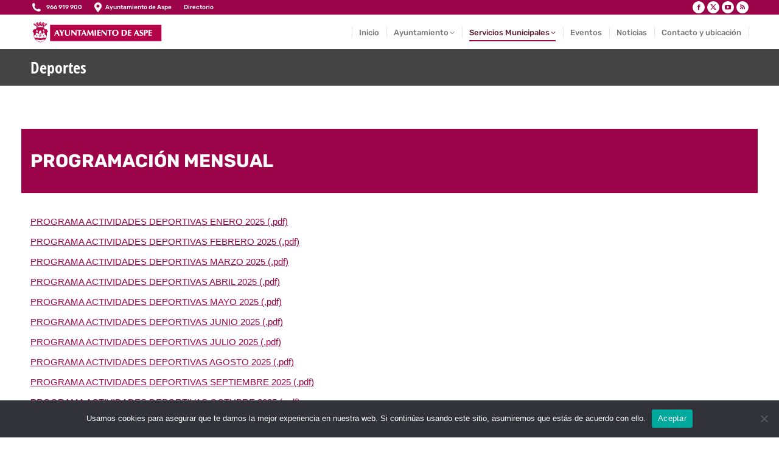

--- FILE ---
content_type: text/html; charset=UTF-8
request_url: https://aspe.es/area-y-departamento/deportes-2/
body_size: 50492
content:
<!DOCTYPE html> 
<html lang="es" class="no-js"> 
<head>
<meta charset="UTF-8" />
<link rel="preload" href="https://aspe.es/wp-content/cache/fvm/min/0-css422e46b735c43dbec33170da9f7e925bbc7148f15a2a5e128799503ee342c.css" as="style" media="all" /> 
<link rel="preload" href="https://aspe.es/wp-content/cache/fvm/min/0-csse7368fdbba214ddfc177b2effedd2fc5b6e22b6eeefb210b18cb01704800e.css" as="style" media="all" /> 
<link rel="preload" href="https://aspe.es/wp-content/cache/fvm/min/0-css5c947b03e957bbe5adf69e82a823d6b24069e5c9e11aa3bc2941e2550e0cc.css" as="style" media="all" /> 
<link rel="preload" href="https://aspe.es/wp-content/cache/fvm/min/0-css313e3bdbfc5913215b6fa687fea883771038d05e3744c5526c0b11dc43d53.css" as="style" media="all" /> 
<link rel="preload" href="https://aspe.es/wp-content/cache/fvm/min/0-cssca334b6e41f8c12c23b11613443ed9a25b8446f8dbc3c9ec161b2648e80e8.css" as="style" media="all" /> 
<link rel="preload" href="https://aspe.es/wp-content/cache/fvm/min/0-cssfc391811a719574aa2409bba7c594ca4ab4530590852c1159d799323f97f9.css" as="style" media="all" /> 
<link rel="preload" href="https://aspe.es/wp-content/cache/fvm/min/0-css68bb32e2cd24cf686f2aed41acfb36d767649e171954e832e10ef572f2ac8.css" as="style" media="all" /> 
<link rel="preload" href="https://aspe.es/wp-content/cache/fvm/min/0-css07c073633039870779e0104358d570f220a2252ae851f1ba9ee91643d0a1e.css" as="style" media="all" /> 
<link rel="preload" href="https://aspe.es/wp-content/cache/fvm/min/0-cssfa802ef22768992e89d3e17a78e843f0945b52f2e9da587269d11e2697183.css" as="style" media="all" /> 
<link rel="preload" href="https://aspe.es/wp-content/cache/fvm/min/0-csse6f4a035dd54e6423328e65306fd90957318dc5ee5750c12ee5e7dbd88aa0.css" as="style" media="all" /> 
<link rel="preload" href="https://aspe.es/wp-content/cache/fvm/min/0-cssc6715d4f26ddd9d84ccd1ad889a9bcad496272051fc34bd345f7386f97e15.css" as="style" media="all" /> 
<link rel="preload" href="https://aspe.es/wp-content/cache/fvm/min/0-css48a6877ff11661fd46b50392ddb3821c7e26168d5a6fad37ee7dd3d7bd63e.css" as="style" media="all" /> 
<link rel="preload" href="https://aspe.es/wp-content/cache/fvm/min/0-css849ffeac965c73c48f177202380977dc0e923cd8e46c6ce26c3990c5c27af.css" as="style" media="all" /> 
<link rel="preload" href="https://aspe.es/wp-content/cache/fvm/min/0-cssd16d051500bbfb067146733074483d5cb48393f06c5718e0b8ae5e113b083.css" as="style" media="all" /> 
<link rel="preload" href="https://aspe.es/wp-content/cache/fvm/min/0-css0f794a2bc78cf7cf0c4a53b63956c112733d616deba98ac9e2855731b1a83.css" as="style" media="all" /> 
<link rel="preload" href="https://aspe.es/wp-content/cache/fvm/min/0-csse735e45dc953cd33c5db610724b6ef48c81d874feaa1aae58bdef436b092e.css" as="style" media="all" /> 
<link rel="preload" href="https://aspe.es/wp-content/cache/fvm/min/0-css4606d98c79983c585a533dd1bc747d9da9f0fdde239d8a7afe79b767dbc29.css" as="style" media="all" /> 
<link rel="preload" href="https://aspe.es/wp-content/cache/fvm/min/0-css27b934355067cb0d5a2a42e8f3084bf24965f8d0c4a70a5e585cdbc62fffd.css" as="style" media="all" /> 
<link rel="preload" href="https://aspe.es/wp-content/cache/fvm/min/0-css76699d74384154f5c91f3dac2a4f795de6a283694bb507a84f1d21e733306.css" as="style" media="all" /> 
<link rel="preload" href="https://aspe.es/wp-content/cache/fvm/min/0-css6da21540873ee4e111db4be0ff8cb915034c891740f0963e67ef44de16c29.css" as="style" media="all" /> 
<link rel="preload" href="https://aspe.es/wp-content/cache/fvm/min/0-css9cd8326193b7e421c4ff633b9d59175ba9a0ac5f47534aa2e25dee1e37765.css" as="style" media="all" /> 
<link rel="preload" href="https://aspe.es/wp-content/cache/fvm/min/0-css18aeda3cb1e21daba1f8f44dcb0df248b84a6955a8c8effdd721868148eb4.css" as="style" media="all" /> 
<link rel="preload" href="https://aspe.es/wp-content/cache/fvm/min/0-cssd2595ad30c16f9a3ad4d51d76ceb64f8f85829ddd9b48f14f38abd2d9aa6c.css" as="style" media="all" /> 
<link rel="preload" href="https://aspe.es/wp-content/cache/fvm/min/0-css372c917b39181ef2eb275b28c05a496d706499d4ae808b75863c2cc3aebbb.css" as="style" media="all" /> 
<link rel="preload" href="https://aspe.es/wp-content/cache/fvm/min/0-cssc6adc0f8119490018d686f2d0ee73adca93e010c34a5f88298c3ec4d402f2.css" as="style" media="all" /> 
<link rel="preload" href="https://aspe.es/wp-content/cache/fvm/min/0-cssbd75c830413ed582017e00da50553354b71010c511b796dc8108532b63c9c.css" as="style" media="all" /> 
<link rel="preload" href="https://aspe.es/wp-content/cache/fvm/min/0-css79f815cdc7cd3e62ec7a955e81a14a334db05d8f931d17dd5391dff1b3422.css" as="style" media="all" /> 
<link rel="preload" href="https://aspe.es/wp-content/cache/fvm/min/0-css698615b459aa6cecd8a04569263b0796b33e43b9aa7e16eaf9951aa05e48f.css" as="style" media="all" /> 
<link rel="preload" href="https://aspe.es/wp-content/cache/fvm/min/0-cssd76a846026209199b4379b56f659cee41606aa46b4f24916d0a87e5bd63b6.css" as="style" media="all" /> 
<link rel="preload" href="https://aspe.es/wp-content/cache/fvm/min/0-css56f305eef857b573a51cb95a23009b7a58b62c98cb26c9cac01a6878d153a.css" as="style" media="all" /> 
<link rel="preload" href="https://aspe.es/wp-content/cache/fvm/min/0-cssdaef9c6f0c518f608082be00907cf179864ab44d9e3014d0a6a5a3265c533.css" as="style" media="all" /> 
<link rel="preload" href="https://aspe.es/wp-content/cache/fvm/min/0-cssb96b3cba20a683133f617e077b6e57a1e85f6a8f6503c8c50f39566509195.css" as="style" media="all" /> 
<link rel="preload" href="https://aspe.es/wp-content/cache/fvm/min/0-css2dc1824801c3934a4592e25d55685f0f26167ff4c9c1cd76d036a79a1d246.css" as="style" media="all" /> 
<link rel="preload" href="https://aspe.es/wp-content/cache/fvm/min/0-css167bd4852e73113d4e5668adc6e7856ab3ba289fec875a0898113333d38f8.css" as="style" media="all" /> 
<link rel="preload" href="https://aspe.es/wp-content/cache/fvm/min/0-css4362b87d0758f2cb46cede3d8a4aa6e621656f3d3d52455e72d4636170dcd.css" as="style" media="all" /> 
<link rel="preload" href="https://aspe.es/wp-content/cache/fvm/min/0-csse09ab3e5c725801ffe6eea441db4792c6d79dc324234ca20be8394c74811e.css" as="style" media="all" /> 
<link rel="preload" href="https://aspe.es/wp-content/cache/fvm/min/0-cssed8ac3d4fbfb0a1539333a050d2c011c90ede1127f835aa0de64f230f0e9b.css" as="style" media="all" /> 
<link rel="preload" href="https://aspe.es/wp-content/cache/fvm/min/0-css2f30f04cbdb0a39fbda38ef1d991fccf2f4b1db220d223acda9f0f34385e8.css" as="style" media="all" /> 
<link rel="preload" href="https://aspe.es/wp-content/cache/fvm/min/0-css5f6248c0436b490b99a323b7cf32d9cf00b429a954867672bcd4de519c2bd.css" as="style" media="all" /> 
<link rel="preload" href="https://aspe.es/wp-content/cache/fvm/min/0-css9ae6feaadccc42cb157d0228d0018821f127d4d76dbe63552d1b77ec13aa7.css" as="style" media="all" /> 
<link rel="preload" href="https://aspe.es/wp-content/cache/fvm/min/0-css2f3f522543bc4100ed7ea816886da7bbceb2c9eedfe844143e78b9b2c6081.css" as="style" media="all" /> 
<link rel="preload" href="https://aspe.es/wp-content/cache/fvm/min/0-css93d258452386e4f759bc94e68dc17265621b7a4836d8bfa580ff7d0b5cc1f.css" as="style" media="all" /> 
<link rel="preload" href="https://aspe.es/wp-content/cache/fvm/min/0-cssf8cb08faf507bf5c245408e68259997887013cdff3453054092d513bafe41.css" as="style" media="all" /> 
<link rel="preload" href="https://aspe.es/wp-includes/js/jquery/jquery.min.js?ver=3.7.1" as="script" /> 
<link rel="preload" href="https://aspe.es/wp-includes/js/jquery/jquery-migrate.min.js?ver=3.4.1" as="script" />
<script data-cfasync="false">if(navigator.userAgent.match(/MSIE|Internet Explorer/i)||navigator.userAgent.match(/Trident\/7\..*?rv:11/i)){var href=document.location.href;if(!href.match(/[?&]iebrowser/)){if(href.indexOf("?")==-1){if(href.indexOf("#")==-1){document.location.href=href+"?iebrowser=1"}else{document.location.href=href.replace("#","?iebrowser=1#")}}else{if(href.indexOf("#")==-1){document.location.href=href+"&iebrowser=1"}else{document.location.href=href.replace("#","&iebrowser=1#")}}}}</script>
<script data-cfasync="false">class FVMLoader{constructor(e){this.triggerEvents=e,this.eventOptions={passive:!0},this.userEventListener=this.triggerListener.bind(this),this.delayedScripts={normal:[],async:[],defer:[]},this.allJQueries=[]}_addUserInteractionListener(e){this.triggerEvents.forEach(t=>window.addEventListener(t,e.userEventListener,e.eventOptions))}_removeUserInteractionListener(e){this.triggerEvents.forEach(t=>window.removeEventListener(t,e.userEventListener,e.eventOptions))}triggerListener(){this._removeUserInteractionListener(this),"loading"===document.readyState?document.addEventListener("DOMContentLoaded",this._loadEverythingNow.bind(this)):this._loadEverythingNow()}async _loadEverythingNow(){this._runAllDelayedCSS(),this._delayEventListeners(),this._delayJQueryReady(this),this._handleDocumentWrite(),this._registerAllDelayedScripts(),await this._loadScriptsFromList(this.delayedScripts.normal),await this._loadScriptsFromList(this.delayedScripts.defer),await this._loadScriptsFromList(this.delayedScripts.async),await this._triggerDOMContentLoaded(),await this._triggerWindowLoad(),window.dispatchEvent(new Event("wpr-allScriptsLoaded"))}_registerAllDelayedScripts(){document.querySelectorAll("script[type=fvmdelay]").forEach(e=>{e.hasAttribute("src")?e.hasAttribute("async")&&!1!==e.async?this.delayedScripts.async.push(e):e.hasAttribute("defer")&&!1!==e.defer||"module"===e.getAttribute("data-type")?this.delayedScripts.defer.push(e):this.delayedScripts.normal.push(e):this.delayedScripts.normal.push(e)})}_runAllDelayedCSS(){document.querySelectorAll("link[rel=fvmdelay]").forEach(e=>{e.setAttribute("rel","stylesheet")})}async _transformScript(e){return await this._requestAnimFrame(),new Promise(t=>{const n=document.createElement("script");let r;[...e.attributes].forEach(e=>{let t=e.nodeName;"type"!==t&&("data-type"===t&&(t="type",r=e.nodeValue),n.setAttribute(t,e.nodeValue))}),e.hasAttribute("src")?(n.addEventListener("load",t),n.addEventListener("error",t)):(n.text=e.text,t()),e.parentNode.replaceChild(n,e)})}async _loadScriptsFromList(e){const t=e.shift();return t?(await this._transformScript(t),this._loadScriptsFromList(e)):Promise.resolve()}_delayEventListeners(){let e={};function t(t,n){!function(t){function n(n){return e[t].eventsToRewrite.indexOf(n)>=0?"wpr-"+n:n}e[t]||(e[t]={originalFunctions:{add:t.addEventListener,remove:t.removeEventListener},eventsToRewrite:[]},t.addEventListener=function(){arguments[0]=n(arguments[0]),e[t].originalFunctions.add.apply(t,arguments)},t.removeEventListener=function(){arguments[0]=n(arguments[0]),e[t].originalFunctions.remove.apply(t,arguments)})}(t),e[t].eventsToRewrite.push(n)}function n(e,t){let n=e[t];Object.defineProperty(e,t,{get:()=>n||function(){},set(r){e["wpr"+t]=n=r}})}t(document,"DOMContentLoaded"),t(window,"DOMContentLoaded"),t(window,"load"),t(window,"pageshow"),t(document,"readystatechange"),n(document,"onreadystatechange"),n(window,"onload"),n(window,"onpageshow")}_delayJQueryReady(e){let t=window.jQuery;Object.defineProperty(window,"jQuery",{get:()=>t,set(n){if(n&&n.fn&&!e.allJQueries.includes(n)){n.fn.ready=n.fn.init.prototype.ready=function(t){e.domReadyFired?t.bind(document)(n):document.addEventListener("DOMContentLoaded2",()=>t.bind(document)(n))};const t=n.fn.on;n.fn.on=n.fn.init.prototype.on=function(){if(this[0]===window){function e(e){return e.split(" ").map(e=>"load"===e||0===e.indexOf("load.")?"wpr-jquery-load":e).join(" ")}"string"==typeof arguments[0]||arguments[0]instanceof String?arguments[0]=e(arguments[0]):"object"==typeof arguments[0]&&Object.keys(arguments[0]).forEach(t=>{delete Object.assign(arguments[0],{[e(t)]:arguments[0][t]})[t]})}return t.apply(this,arguments),this},e.allJQueries.push(n)}t=n}})}async _triggerDOMContentLoaded(){this.domReadyFired=!0,await this._requestAnimFrame(),document.dispatchEvent(new Event("DOMContentLoaded2")),await this._requestAnimFrame(),window.dispatchEvent(new Event("DOMContentLoaded2")),await this._requestAnimFrame(),document.dispatchEvent(new Event("wpr-readystatechange")),await this._requestAnimFrame(),document.wpronreadystatechange&&document.wpronreadystatechange()}async _triggerWindowLoad(){await this._requestAnimFrame(),window.dispatchEvent(new Event("wpr-load")),await this._requestAnimFrame(),window.wpronload&&window.wpronload(),await this._requestAnimFrame(),this.allJQueries.forEach(e=>e(window).trigger("wpr-jquery-load")),window.dispatchEvent(new Event("wpr-pageshow")),await this._requestAnimFrame(),window.wpronpageshow&&window.wpronpageshow()}_handleDocumentWrite(){const e=new Map;document.write=document.writeln=function(t){const n=document.currentScript,r=document.createRange(),i=n.parentElement;let a=e.get(n);void 0===a&&(a=n.nextSibling,e.set(n,a));const s=document.createDocumentFragment();r.setStart(s,0),s.appendChild(r.createContextualFragment(t)),i.insertBefore(s,a)}}async _requestAnimFrame(){return new Promise(e=>requestAnimationFrame(e))}static run(){const e=new FVMLoader(["keydown","mousemove","touchmove","touchstart","touchend","wheel"]);e._addUserInteractionListener(e)}}FVMLoader.run();</script>
<meta name="viewport" content="width=device-width, initial-scale=1, maximum-scale=1, user-scalable=0">
<meta name="theme-color" content="#9b0448"/><title>Deportes &#8211; Ayuntamiento de Aspe</title>
<meta name='robots' content='max-image-preview:large' />
<link rel="alternate" type="application/rss+xml" title="Ayuntamiento de Aspe &raquo; Feed" href="https://aspe.es/feed/" />
<link rel="canonical" href="https://aspe.es/area-y-departamento/deportes-2/" />
<meta property="og:site_name" content="Ayuntamiento de Aspe" />
<meta property="og:title" content="Deportes" />
<meta property="og:url" content="https://aspe.es/area-y-departamento/deportes-2/" />
<meta property="og:type" content="article" />
<script data-cfasync='false' src='https://aspe.es/wp-includes/js/jquery/jquery.min.js?ver=3.7.1'></script>
<script data-cfasync='false' src='https://aspe.es/wp-includes/js/jquery/jquery-migrate.min.js?ver=3.4.1'></script>
<link rel="profile" href="https://gmpg.org/xfn/11" /> 
<style media="all">img:is([sizes="auto" i],[sizes^="auto," i]){contain-intrinsic-size:3000px 1500px}</style> 
<link rel='stylesheet' id='dashicons-css' href='https://aspe.es/wp-content/cache/fvm/min/0-css422e46b735c43dbec33170da9f7e925bbc7148f15a2a5e128799503ee342c.css' media='all' /> 
<link rel='stylesheet' id='wunderground-css' href='https://aspe.es/wp-content/cache/fvm/min/0-csse7368fdbba214ddfc177b2effedd2fc5b6e22b6eeefb210b18cb01704800e.css' media='all' /> 
<link rel='stylesheet' id='pt-cv-public-style-css' href='https://aspe.es/wp-content/cache/fvm/min/0-css5c947b03e957bbe5adf69e82a823d6b24069e5c9e11aa3bc2941e2550e0cc.css' media='all' /> 
<link rel='stylesheet' id='wp-block-library-css' href='https://aspe.es/wp-content/cache/fvm/min/0-css313e3bdbfc5913215b6fa687fea883771038d05e3744c5526c0b11dc43d53.css' media='all' /> 
<style id='wp-block-library-theme-inline-css' media="all">.wp-block-audio :where(figcaption){color:#555;font-size:13px;text-align:center}.is-dark-theme .wp-block-audio :where(figcaption){color:#ffffffa6}.wp-block-audio{margin:0 0 1em}.wp-block-code{border:1px solid #ccc;border-radius:4px;font-family:Menlo,Consolas,monaco,monospace;padding:.8em 1em}.wp-block-embed :where(figcaption){color:#555;font-size:13px;text-align:center}.is-dark-theme .wp-block-embed :where(figcaption){color:#ffffffa6}.wp-block-embed{margin:0 0 1em}.blocks-gallery-caption{color:#555;font-size:13px;text-align:center}.is-dark-theme .blocks-gallery-caption{color:#ffffffa6}:root :where(.wp-block-image figcaption){color:#555;font-size:13px;text-align:center}.is-dark-theme :root :where(.wp-block-image figcaption){color:#ffffffa6}.wp-block-image{margin:0 0 1em}.wp-block-pullquote{border-bottom:4px solid;border-top:4px solid;color:currentColor;margin-bottom:1.75em}.wp-block-pullquote cite,.wp-block-pullquote footer,.wp-block-pullquote__citation{color:currentColor;font-size:.8125em;font-style:normal;text-transform:uppercase}.wp-block-quote{border-left:.25em solid;margin:0 0 1.75em;padding-left:1em}.wp-block-quote cite,.wp-block-quote footer{color:currentColor;font-size:.8125em;font-style:normal;position:relative}.wp-block-quote:where(.has-text-align-right){border-left:none;border-right:.25em solid;padding-left:0;padding-right:1em}.wp-block-quote:where(.has-text-align-center){border:none;padding-left:0}.wp-block-quote.is-large,.wp-block-quote.is-style-large,.wp-block-quote:where(.is-style-plain){border:none}.wp-block-search .wp-block-search__label{font-weight:700}.wp-block-search__button{border:1px solid #ccc;padding:.375em .625em}:where(.wp-block-group.has-background){padding:1.25em 2.375em}.wp-block-separator.has-css-opacity{opacity:.4}.wp-block-separator{border:none;border-bottom:2px solid;margin-left:auto;margin-right:auto}.wp-block-separator.has-alpha-channel-opacity{opacity:1}.wp-block-separator:not(.is-style-wide):not(.is-style-dots){width:100px}.wp-block-separator.has-background:not(.is-style-dots){border-bottom:none;height:1px}.wp-block-separator.has-background:not(.is-style-wide):not(.is-style-dots){height:2px}.wp-block-table{margin:0 0 1em}.wp-block-table td,.wp-block-table th{word-break:normal}.wp-block-table :where(figcaption){color:#555;font-size:13px;text-align:center}.is-dark-theme .wp-block-table :where(figcaption){color:#ffffffa6}.wp-block-video :where(figcaption){color:#555;font-size:13px;text-align:center}.is-dark-theme .wp-block-video :where(figcaption){color:#ffffffa6}.wp-block-video{margin:0 0 1em}:root :where(.wp-block-template-part.has-background){margin-bottom:0;margin-top:0;padding:1.25em 2.375em}</style> 
<style id='classic-theme-styles-inline-css' media="all">/*! This file is auto-generated */ .wp-block-button__link{color:#fff;background-color:#32373c;border-radius:9999px;box-shadow:none;text-decoration:none;padding:calc(.667em + 2px) calc(1.333em + 2px);font-size:1.125em}.wp-block-file__button{background:#32373c;color:#fff;text-decoration:none}</style> 
<link rel='stylesheet' id='awsm-ead-public-css' href='https://aspe.es/wp-content/cache/fvm/min/0-cssca334b6e41f8c12c23b11613443ed9a25b8446f8dbc3c9ec161b2648e80e8.css' media='all' /> 
<link rel='stylesheet' id='mediaelement-css' href='https://aspe.es/wp-content/cache/fvm/min/0-cssfc391811a719574aa2409bba7c594ca4ab4530590852c1159d799323f97f9.css' media='all' /> 
<link rel='stylesheet' id='wp-mediaelement-css' href='https://aspe.es/wp-content/cache/fvm/min/0-css68bb32e2cd24cf686f2aed41acfb36d767649e171954e832e10ef572f2ac8.css' media='all' /> 
<link rel='stylesheet' id='view_editor_gutenberg_frontend_assets-css' href='https://aspe.es/wp-content/cache/fvm/min/0-css07c073633039870779e0104358d570f220a2252ae851f1ba9ee91643d0a1e.css' media='all' /> 
<style id='view_editor_gutenberg_frontend_assets-inline-css' media="all">.wpv-sort-list-dropdown.wpv-sort-list-dropdown-style-default>span.wpv-sort-list,.wpv-sort-list-dropdown.wpv-sort-list-dropdown-style-default .wpv-sort-list-item{border-color:#cdcdcd}.wpv-sort-list-dropdown.wpv-sort-list-dropdown-style-default .wpv-sort-list-item a{color:#444;background-color:#fff}.wpv-sort-list-dropdown.wpv-sort-list-dropdown-style-default a:hover,.wpv-sort-list-dropdown.wpv-sort-list-dropdown-style-default a:focus{color:#000;background-color:#eee}.wpv-sort-list-dropdown.wpv-sort-list-dropdown-style-default .wpv-sort-list-item.wpv-sort-list-current a{color:#000;background-color:#eee}.wpv-sort-list-dropdown.wpv-sort-list-dropdown-style-default>span.wpv-sort-list,.wpv-sort-list-dropdown.wpv-sort-list-dropdown-style-default .wpv-sort-list-item{border-color:#cdcdcd}.wpv-sort-list-dropdown.wpv-sort-list-dropdown-style-default .wpv-sort-list-item a{color:#444;background-color:#fff}.wpv-sort-list-dropdown.wpv-sort-list-dropdown-style-default a:hover,.wpv-sort-list-dropdown.wpv-sort-list-dropdown-style-default a:focus{color:#000;background-color:#eee}.wpv-sort-list-dropdown.wpv-sort-list-dropdown-style-default .wpv-sort-list-item.wpv-sort-list-current a{color:#000;background-color:#eee}.wpv-sort-list-dropdown.wpv-sort-list-dropdown-style-grey>span.wpv-sort-list,.wpv-sort-list-dropdown.wpv-sort-list-dropdown-style-grey .wpv-sort-list-item{border-color:#cdcdcd}.wpv-sort-list-dropdown.wpv-sort-list-dropdown-style-grey .wpv-sort-list-item a{color:#444;background-color:#eee}.wpv-sort-list-dropdown.wpv-sort-list-dropdown-style-grey a:hover,.wpv-sort-list-dropdown.wpv-sort-list-dropdown-style-grey a:focus{color:#000;background-color:#e5e5e5}.wpv-sort-list-dropdown.wpv-sort-list-dropdown-style-grey .wpv-sort-list-item.wpv-sort-list-current a{color:#000;background-color:#e5e5e5}.wpv-sort-list-dropdown.wpv-sort-list-dropdown-style-default>span.wpv-sort-list,.wpv-sort-list-dropdown.wpv-sort-list-dropdown-style-default .wpv-sort-list-item{border-color:#cdcdcd}.wpv-sort-list-dropdown.wpv-sort-list-dropdown-style-default .wpv-sort-list-item a{color:#444;background-color:#fff}.wpv-sort-list-dropdown.wpv-sort-list-dropdown-style-default a:hover,.wpv-sort-list-dropdown.wpv-sort-list-dropdown-style-default a:focus{color:#000;background-color:#eee}.wpv-sort-list-dropdown.wpv-sort-list-dropdown-style-default .wpv-sort-list-item.wpv-sort-list-current a{color:#000;background-color:#eee}.wpv-sort-list-dropdown.wpv-sort-list-dropdown-style-grey>span.wpv-sort-list,.wpv-sort-list-dropdown.wpv-sort-list-dropdown-style-grey .wpv-sort-list-item{border-color:#cdcdcd}.wpv-sort-list-dropdown.wpv-sort-list-dropdown-style-grey .wpv-sort-list-item a{color:#444;background-color:#eee}.wpv-sort-list-dropdown.wpv-sort-list-dropdown-style-grey a:hover,.wpv-sort-list-dropdown.wpv-sort-list-dropdown-style-grey a:focus{color:#000;background-color:#e5e5e5}.wpv-sort-list-dropdown.wpv-sort-list-dropdown-style-grey .wpv-sort-list-item.wpv-sort-list-current a{color:#000;background-color:#e5e5e5}.wpv-sort-list-dropdown.wpv-sort-list-dropdown-style-blue>span.wpv-sort-list,.wpv-sort-list-dropdown.wpv-sort-list-dropdown-style-blue .wpv-sort-list-item{border-color:#09c}.wpv-sort-list-dropdown.wpv-sort-list-dropdown-style-blue .wpv-sort-list-item a{color:#444;background-color:#cbddeb}.wpv-sort-list-dropdown.wpv-sort-list-dropdown-style-blue a:hover,.wpv-sort-list-dropdown.wpv-sort-list-dropdown-style-blue a:focus{color:#000;background-color:#95bedd}.wpv-sort-list-dropdown.wpv-sort-list-dropdown-style-blue .wpv-sort-list-item.wpv-sort-list-current a{color:#000;background-color:#95bedd}</style> 
<style id='global-styles-inline-css' media="all">:root{--wp--preset--aspect-ratio--square:1;--wp--preset--aspect-ratio--4-3:4/3;--wp--preset--aspect-ratio--3-4:3/4;--wp--preset--aspect-ratio--3-2:3/2;--wp--preset--aspect-ratio--2-3:2/3;--wp--preset--aspect-ratio--16-9:16/9;--wp--preset--aspect-ratio--9-16:9/16;--wp--preset--color--black:#000000;--wp--preset--color--cyan-bluish-gray:#abb8c3;--wp--preset--color--white:#FFF;--wp--preset--color--pale-pink:#f78da7;--wp--preset--color--vivid-red:#cf2e2e;--wp--preset--color--luminous-vivid-orange:#ff6900;--wp--preset--color--luminous-vivid-amber:#fcb900;--wp--preset--color--light-green-cyan:#7bdcb5;--wp--preset--color--vivid-green-cyan:#00d084;--wp--preset--color--pale-cyan-blue:#8ed1fc;--wp--preset--color--vivid-cyan-blue:#0693e3;--wp--preset--color--vivid-purple:#9b51e0;--wp--preset--color--accent:#9b0448;--wp--preset--color--dark-gray:#111;--wp--preset--color--light-gray:#767676;--wp--preset--gradient--vivid-cyan-blue-to-vivid-purple:linear-gradient(135deg,rgba(6,147,227,1) 0%,rgb(155,81,224) 100%);--wp--preset--gradient--light-green-cyan-to-vivid-green-cyan:linear-gradient(135deg,rgb(122,220,180) 0%,rgb(0,208,130) 100%);--wp--preset--gradient--luminous-vivid-amber-to-luminous-vivid-orange:linear-gradient(135deg,rgba(252,185,0,1) 0%,rgba(255,105,0,1) 100%);--wp--preset--gradient--luminous-vivid-orange-to-vivid-red:linear-gradient(135deg,rgba(255,105,0,1) 0%,rgb(207,46,46) 100%);--wp--preset--gradient--very-light-gray-to-cyan-bluish-gray:linear-gradient(135deg,rgb(238,238,238) 0%,rgb(169,184,195) 100%);--wp--preset--gradient--cool-to-warm-spectrum:linear-gradient(135deg,rgb(74,234,220) 0%,rgb(151,120,209) 20%,rgb(207,42,186) 40%,rgb(238,44,130) 60%,rgb(251,105,98) 80%,rgb(254,248,76) 100%);--wp--preset--gradient--blush-light-purple:linear-gradient(135deg,rgb(255,206,236) 0%,rgb(152,150,240) 100%);--wp--preset--gradient--blush-bordeaux:linear-gradient(135deg,rgb(254,205,165) 0%,rgb(254,45,45) 50%,rgb(107,0,62) 100%);--wp--preset--gradient--luminous-dusk:linear-gradient(135deg,rgb(255,203,112) 0%,rgb(199,81,192) 50%,rgb(65,88,208) 100%);--wp--preset--gradient--pale-ocean:linear-gradient(135deg,rgb(255,245,203) 0%,rgb(182,227,212) 50%,rgb(51,167,181) 100%);--wp--preset--gradient--electric-grass:linear-gradient(135deg,rgb(202,248,128) 0%,rgb(113,206,126) 100%);--wp--preset--gradient--midnight:linear-gradient(135deg,rgb(2,3,129) 0%,rgb(40,116,252) 100%);--wp--preset--font-size--small:13px;--wp--preset--font-size--medium:20px;--wp--preset--font-size--large:36px;--wp--preset--font-size--x-large:42px;--wp--preset--spacing--20:0.44rem;--wp--preset--spacing--30:0.67rem;--wp--preset--spacing--40:1rem;--wp--preset--spacing--50:1.5rem;--wp--preset--spacing--60:2.25rem;--wp--preset--spacing--70:3.38rem;--wp--preset--spacing--80:5.06rem;--wp--preset--shadow--natural:6px 6px 9px rgba(0, 0, 0, 0.2);--wp--preset--shadow--deep:12px 12px 50px rgba(0, 0, 0, 0.4);--wp--preset--shadow--sharp:6px 6px 0px rgba(0, 0, 0, 0.2);--wp--preset--shadow--outlined:6px 6px 0px -3px rgba(255, 255, 255, 1), 6px 6px rgba(0, 0, 0, 1);--wp--preset--shadow--crisp:6px 6px 0px rgba(0, 0, 0, 1)}:where(.is-layout-flex){gap:.5em}:where(.is-layout-grid){gap:.5em}body .is-layout-flex{display:flex}.is-layout-flex{flex-wrap:wrap;align-items:center}.is-layout-flex>:is(*,div){margin:0}body .is-layout-grid{display:grid}.is-layout-grid>:is(*,div){margin:0}:where(.wp-block-columns.is-layout-flex){gap:2em}:where(.wp-block-columns.is-layout-grid){gap:2em}:where(.wp-block-post-template.is-layout-flex){gap:1.25em}:where(.wp-block-post-template.is-layout-grid){gap:1.25em}.has-black-color{color:var(--wp--preset--color--black)!important}.has-cyan-bluish-gray-color{color:var(--wp--preset--color--cyan-bluish-gray)!important}.has-white-color{color:var(--wp--preset--color--white)!important}.has-pale-pink-color{color:var(--wp--preset--color--pale-pink)!important}.has-vivid-red-color{color:var(--wp--preset--color--vivid-red)!important}.has-luminous-vivid-orange-color{color:var(--wp--preset--color--luminous-vivid-orange)!important}.has-luminous-vivid-amber-color{color:var(--wp--preset--color--luminous-vivid-amber)!important}.has-light-green-cyan-color{color:var(--wp--preset--color--light-green-cyan)!important}.has-vivid-green-cyan-color{color:var(--wp--preset--color--vivid-green-cyan)!important}.has-pale-cyan-blue-color{color:var(--wp--preset--color--pale-cyan-blue)!important}.has-vivid-cyan-blue-color{color:var(--wp--preset--color--vivid-cyan-blue)!important}.has-vivid-purple-color{color:var(--wp--preset--color--vivid-purple)!important}.has-black-background-color{background-color:var(--wp--preset--color--black)!important}.has-cyan-bluish-gray-background-color{background-color:var(--wp--preset--color--cyan-bluish-gray)!important}.has-white-background-color{background-color:var(--wp--preset--color--white)!important}.has-pale-pink-background-color{background-color:var(--wp--preset--color--pale-pink)!important}.has-vivid-red-background-color{background-color:var(--wp--preset--color--vivid-red)!important}.has-luminous-vivid-orange-background-color{background-color:var(--wp--preset--color--luminous-vivid-orange)!important}.has-luminous-vivid-amber-background-color{background-color:var(--wp--preset--color--luminous-vivid-amber)!important}.has-light-green-cyan-background-color{background-color:var(--wp--preset--color--light-green-cyan)!important}.has-vivid-green-cyan-background-color{background-color:var(--wp--preset--color--vivid-green-cyan)!important}.has-pale-cyan-blue-background-color{background-color:var(--wp--preset--color--pale-cyan-blue)!important}.has-vivid-cyan-blue-background-color{background-color:var(--wp--preset--color--vivid-cyan-blue)!important}.has-vivid-purple-background-color{background-color:var(--wp--preset--color--vivid-purple)!important}.has-black-border-color{border-color:var(--wp--preset--color--black)!important}.has-cyan-bluish-gray-border-color{border-color:var(--wp--preset--color--cyan-bluish-gray)!important}.has-white-border-color{border-color:var(--wp--preset--color--white)!important}.has-pale-pink-border-color{border-color:var(--wp--preset--color--pale-pink)!important}.has-vivid-red-border-color{border-color:var(--wp--preset--color--vivid-red)!important}.has-luminous-vivid-orange-border-color{border-color:var(--wp--preset--color--luminous-vivid-orange)!important}.has-luminous-vivid-amber-border-color{border-color:var(--wp--preset--color--luminous-vivid-amber)!important}.has-light-green-cyan-border-color{border-color:var(--wp--preset--color--light-green-cyan)!important}.has-vivid-green-cyan-border-color{border-color:var(--wp--preset--color--vivid-green-cyan)!important}.has-pale-cyan-blue-border-color{border-color:var(--wp--preset--color--pale-cyan-blue)!important}.has-vivid-cyan-blue-border-color{border-color:var(--wp--preset--color--vivid-cyan-blue)!important}.has-vivid-purple-border-color{border-color:var(--wp--preset--color--vivid-purple)!important}.has-vivid-cyan-blue-to-vivid-purple-gradient-background{background:var(--wp--preset--gradient--vivid-cyan-blue-to-vivid-purple)!important}.has-light-green-cyan-to-vivid-green-cyan-gradient-background{background:var(--wp--preset--gradient--light-green-cyan-to-vivid-green-cyan)!important}.has-luminous-vivid-amber-to-luminous-vivid-orange-gradient-background{background:var(--wp--preset--gradient--luminous-vivid-amber-to-luminous-vivid-orange)!important}.has-luminous-vivid-orange-to-vivid-red-gradient-background{background:var(--wp--preset--gradient--luminous-vivid-orange-to-vivid-red)!important}.has-very-light-gray-to-cyan-bluish-gray-gradient-background{background:var(--wp--preset--gradient--very-light-gray-to-cyan-bluish-gray)!important}.has-cool-to-warm-spectrum-gradient-background{background:var(--wp--preset--gradient--cool-to-warm-spectrum)!important}.has-blush-light-purple-gradient-background{background:var(--wp--preset--gradient--blush-light-purple)!important}.has-blush-bordeaux-gradient-background{background:var(--wp--preset--gradient--blush-bordeaux)!important}.has-luminous-dusk-gradient-background{background:var(--wp--preset--gradient--luminous-dusk)!important}.has-pale-ocean-gradient-background{background:var(--wp--preset--gradient--pale-ocean)!important}.has-electric-grass-gradient-background{background:var(--wp--preset--gradient--electric-grass)!important}.has-midnight-gradient-background{background:var(--wp--preset--gradient--midnight)!important}.has-small-font-size{font-size:var(--wp--preset--font-size--small)!important}.has-medium-font-size{font-size:var(--wp--preset--font-size--medium)!important}.has-large-font-size{font-size:var(--wp--preset--font-size--large)!important}.has-x-large-font-size{font-size:var(--wp--preset--font-size--x-large)!important}:where(.wp-block-post-template.is-layout-flex){gap:1.25em}:where(.wp-block-post-template.is-layout-grid){gap:1.25em}:where(.wp-block-columns.is-layout-flex){gap:2em}:where(.wp-block-columns.is-layout-grid){gap:2em}:root :where(.wp-block-pullquote){font-size:1.5em;line-height:1.6}</style> 
<link rel='stylesheet' id='contact-form-7-css' href='https://aspe.es/wp-content/cache/fvm/min/0-cssfa802ef22768992e89d3e17a78e843f0945b52f2e9da587269d11e2697183.css' media='all' /> 
<link rel='stylesheet' id='cookie-notice-front-css' href='https://aspe.es/wp-content/cache/fvm/min/0-csse6f4a035dd54e6423328e65306fd90957318dc5ee5750c12ee5e7dbd88aa0.css' media='all' /> 
<link rel='stylesheet' id='tp_twitter_plugin_css-css' href='https://aspe.es/wp-content/cache/fvm/min/0-cssc6715d4f26ddd9d84ccd1ad889a9bcad496272051fc34bd345f7386f97e15.css' media='all' /> 
<link rel='stylesheet' id='searchandfilter-css' href='https://aspe.es/wp-content/cache/fvm/min/0-css48a6877ff11661fd46b50392ddb3821c7e26168d5a6fad37ee7dd3d7bd63e.css' media='all' /> 
<link rel='stylesheet' id='rt-fontawsome-css' href='https://aspe.es/wp-content/cache/fvm/min/0-css849ffeac965c73c48f177202380977dc0e923cd8e46c6ce26c3990c5c27af.css' media='all' /> 
<link rel='stylesheet' id='rt-tpg-css' href='https://aspe.es/wp-content/cache/fvm/min/0-cssd16d051500bbfb067146733074483d5cb48393f06c5718e0b8ae5e113b083.css' media='all' /> 
<link rel='stylesheet' id='toolset_bootstrap_styles-css' href='https://aspe.es/wp-content/cache/fvm/min/0-css0f794a2bc78cf7cf0c4a53b63956c112733d616deba98ac9e2855731b1a83.css' media='all' /> 
<link rel='stylesheet' id='toolset-maps-fixes-css' href='https://aspe.es/wp-content/cache/fvm/min/0-csse735e45dc953cd33c5db610724b6ef48c81d874feaa1aae58bdef436b092e.css' media='all' /> 
<link rel='stylesheet' id='the7-font-css' href='https://aspe.es/wp-content/cache/fvm/min/0-css4606d98c79983c585a533dd1bc747d9da9f0fdde239d8a7afe79b767dbc29.css' media='all' /> 
<link rel='stylesheet' id='the7-awesome-fonts-css' href='https://aspe.es/wp-content/cache/fvm/min/0-css27b934355067cb0d5a2a42e8f3084bf24965f8d0c4a70a5e585cdbc62fffd.css' media='all' /> 
<link rel='stylesheet' id='the7-awesome-fonts-back-css' href='https://aspe.es/wp-content/cache/fvm/min/0-css76699d74384154f5c91f3dac2a4f795de6a283694bb507a84f1d21e733306.css' media='all' /> 
<link rel='stylesheet' id='the7-Defaults-css' href='https://aspe.es/wp-content/cache/fvm/min/0-css6da21540873ee4e111db4be0ff8cb915034c891740f0963e67ef44de16c29.css' media='all' /> 
<link rel='stylesheet' id='the7-icomoon-icomoonfree-16x16-css' href='https://aspe.es/wp-content/cache/fvm/min/0-css9cd8326193b7e421c4ff633b9d59175ba9a0ac5f47534aa2e25dee1e37765.css' media='all' /> 
<link rel='stylesheet' id='the7-icomoon-numbers-32x32-css' href='https://aspe.es/wp-content/cache/fvm/min/0-css18aeda3cb1e21daba1f8f44dcb0df248b84a6955a8c8effdd721868148eb4.css' media='all' /> 
<link rel='stylesheet' id='toolset-common-css' href='https://aspe.es/wp-content/cache/fvm/min/0-cssd2595ad30c16f9a3ad4d51d76ceb64f8f85829ddd9b48f14f38abd2d9aa6c.css' media='all' /> 
<link rel='stylesheet' id='evcal_google_fonts-css' href='https://aspe.es/wp-content/cache/fvm/min/0-css372c917b39181ef2eb275b28c05a496d706499d4ae808b75863c2cc3aebbb.css' media='all' /> 
<link rel='stylesheet' id='evcal_cal_default-css' href='https://aspe.es/wp-content/cache/fvm/min/0-cssc6adc0f8119490018d686f2d0ee73adca93e010c34a5f88298c3ec4d402f2.css' media='all' /> 
<link rel='stylesheet' id='evo_font_icons-css' href='https://aspe.es/wp-content/cache/fvm/min/0-cssbd75c830413ed582017e00da50553354b71010c511b796dc8108532b63c9c.css' media='all' /> 
<link rel='stylesheet' id='eventon_dynamic_styles-css' href='https://aspe.es/wp-content/cache/fvm/min/0-css79f815cdc7cd3e62ec7a955e81a14a334db05d8f931d17dd5391dff1b3422.css' media='all' /> 
<link rel='stylesheet' id='js_composer_front-css' href='https://aspe.es/wp-content/cache/fvm/min/0-css698615b459aa6cecd8a04569263b0796b33e43b9aa7e16eaf9951aa05e48f.css' media='all' /> 
<link rel='stylesheet' id='dt-web-fonts-css' href='https://aspe.es/wp-content/cache/fvm/min/0-cssd76a846026209199b4379b56f659cee41606aa46b4f24916d0a87e5bd63b6.css' media='all' /> 
<link rel='stylesheet' id='dt-main-css' href='https://aspe.es/wp-content/cache/fvm/min/0-css56f305eef857b573a51cb95a23009b7a58b62c98cb26c9cac01a6878d153a.css' media='all' /> 
<style id='dt-main-inline-css' media="all">body #load{display:block;height:100%;overflow:hidden;position:fixed;width:100%;z-index:9901;opacity:1;visibility:visible;transition:all .35s ease-out}.load-wrap{width:100%;height:100%;background-position:center center;background-repeat:no-repeat;text-align:center;display:-ms-flexbox;display:-ms-flex;display:flex;-ms-align-items:center;-ms-flex-align:center;align-items:center;-ms-flex-flow:column wrap;flex-flow:column wrap;-ms-flex-pack:center;-ms-justify-content:center;justify-content:center}.load-wrap>svg{position:absolute;top:50%;left:50%;transform:translate(-50%,-50%)}#load{background:var(--the7-elementor-beautiful-loading-bg,#ffffff);--the7-beautiful-spinner-color2:var(--the7-beautiful-spinner-color,#9b0448)}</style> 
<link rel='stylesheet' id='the7-custom-scrollbar-css' href='https://aspe.es/wp-content/cache/fvm/min/0-cssdaef9c6f0c518f608082be00907cf179864ab44d9e3014d0a6a5a3265c533.css' media='all' /> 
<link rel='stylesheet' id='the7-wpbakery-css' href='https://aspe.es/wp-content/cache/fvm/min/0-cssb96b3cba20a683133f617e077b6e57a1e85f6a8f6503c8c50f39566509195.css' media='all' /> 
<link rel='stylesheet' id='the7-core-css' href='https://aspe.es/wp-content/cache/fvm/min/0-css2dc1824801c3934a4592e25d55685f0f26167ff4c9c1cd76d036a79a1d246.css' media='all' /> 
<link rel='stylesheet' id='the7-css-vars-css' href='https://aspe.es/wp-content/cache/fvm/min/0-css167bd4852e73113d4e5668adc6e7856ab3ba289fec875a0898113333d38f8.css' media='all' /> 
<link rel='stylesheet' id='dt-custom-css' href='https://aspe.es/wp-content/cache/fvm/min/0-css4362b87d0758f2cb46cede3d8a4aa6e621656f3d3d52455e72d4636170dcd.css' media='all' /> 
<link rel='stylesheet' id='dt-media-css' href='https://aspe.es/wp-content/cache/fvm/min/0-csse09ab3e5c725801ffe6eea441db4792c6d79dc324234ca20be8394c74811e.css' media='all' /> 
<link rel='stylesheet' id='the7-mega-menu-css' href='https://aspe.es/wp-content/cache/fvm/min/0-cssed8ac3d4fbfb0a1539333a050d2c011c90ede1127f835aa0de64f230f0e9b.css' media='all' /> 
<link rel='stylesheet' id='the7-elements-albums-portfolio-css' href='https://aspe.es/wp-content/cache/fvm/min/0-css2f30f04cbdb0a39fbda38ef1d991fccf2f4b1db220d223acda9f0f34385e8.css' media='all' /> 
<link rel='stylesheet' id='the7-elements-css' href='https://aspe.es/wp-content/cache/fvm/min/0-css5f6248c0436b490b99a323b7cf32d9cf00b429a954867672bcd4de519c2bd.css' media='all' /> 
<link rel='stylesheet' id='style-css' href='https://aspe.es/wp-content/cache/fvm/min/0-css9ae6feaadccc42cb157d0228d0018821f127d4d76dbe63552d1b77ec13aa7.css' media='all' /> 
<link rel='stylesheet' id='ultimate-vc-addons-style-min-css' href='https://aspe.es/wp-content/cache/fvm/min/0-css2f3f522543bc4100ed7ea816886da7bbceb2c9eedfe844143e78b9b2c6081.css' media='all' /> 
<link rel='stylesheet' id='__EPYT__style-css' href='https://aspe.es/wp-content/cache/fvm/min/0-css93d258452386e4f759bc94e68dc17265621b7a4836d8bfa580ff7d0b5cc1f.css' media='all' /> 
<style id='__EPYT__style-inline-css' media="all">.epyt-gallery-thumb{width:33.333%}</style> 
<script src="https://aspe.es/wp-includes/js/jquery/ui/core.min.js?ver=1.13.3" id="jquery-ui-core-js"></script>
<script src="https://aspe.es/wp-includes/js/jquery/ui/menu.min.js?ver=1.13.3" id="jquery-ui-menu-js"></script>
<script src="https://aspe.es/wp-includes/js/dist/dom-ready.min.js?ver=f77871ff7694fffea381" id="wp-dom-ready-js"></script>
<script src="https://aspe.es/wp-includes/js/dist/hooks.min.js?ver=4d63a3d491d11ffd8ac6" id="wp-hooks-js"></script>
<script src="https://aspe.es/wp-includes/js/dist/i18n.min.js?ver=5e580eb46a90c2b997e6" id="wp-i18n-js"></script>
<script id="wp-i18n-js-after">
wp.i18n.setLocaleData( { 'text direction\u0004ltr': [ 'ltr' ] } );
</script>
<script id="wp-a11y-js-translations">
( function( domain, translations ) {
var localeData = translations.locale_data[ domain ] || translations.locale_data.messages;
localeData[""].domain = domain;
wp.i18n.setLocaleData( localeData, domain );
} )( "default", {"translation-revision-date":"2025-12-02 18:51:27+0000","generator":"GlotPress\/4.0.3","domain":"messages","locale_data":{"messages":{"":{"domain":"messages","plural-forms":"nplurals=2; plural=n != 1;","lang":"es"},"Notifications":["Avisos"]}},"comment":{"reference":"wp-includes\/js\/dist\/a11y.js"}} );
</script>
<script src="https://aspe.es/wp-includes/js/dist/a11y.min.js?ver=3156534cc54473497e14" id="wp-a11y-js"></script>
<script src="https://aspe.es/wp-includes/js/jquery/ui/autocomplete.min.js?ver=1.13.3" id="jquery-ui-autocomplete-js"></script>
<script id="wunderground-widget-js-extra">
var WuWidget = {"apiKey":"3ffab52910ec1a0e","_wpnonce":"5ee7866e6b","ajaxurl":"https:\/\/aspe.es\/wp-admin\/admin-ajax.php","is_admin":"","subdomain":"www"};
</script>
<script src="https://aspe.es/wp-content/plugins/wunderground/assets/js/widget.min.js?ver=2.1.3" id="wunderground-widget-js"></script>
<script src="https://aspe.es/wp-content/plugins/wp-views/vendor/toolset/common-es/public/toolset-common-es-frontend.js?ver=159010" id="toolset-common-es-frontend-js"></script>
<script id="cookie-notice-front-js-before">
var cnArgs = {"ajaxUrl":"https:\/\/aspe.es\/wp-admin\/admin-ajax.php","nonce":"8ccb88f808","hideEffect":"fade","position":"bottom","onScroll":false,"onScrollOffset":100,"onClick":false,"cookieName":"cookie_notice_accepted","cookieTime":2592000,"cookieTimeRejected":2592000,"globalCookie":false,"redirection":false,"cache":false,"revokeCookies":false,"revokeCookiesOpt":"automatic"};
</script>
<script src="https://aspe.es/wp-content/plugins/cookie-notice/js/front.min.js?ver=2.5.9" id="cookie-notice-front-js"></script>
<script src="https://aspe.es/wp-content/plugins/revslider/public/assets/js/rbtools.min.js?ver=6.6.20" id="tp-tools-js"></script>
<script src="https://aspe.es/wp-content/plugins/revslider/public/assets/js/rs6.min.js?ver=6.6.20" id="revmin-js"></script>
<script id="dt-above-fold-js-extra">
var dtLocal = {"themeUrl":"https:\/\/aspe.es\/wp-content\/themes\/dt-the7","passText":"Para ver esta publicaci\u00f3n protegida, introduce la contrase\u00f1a debajo:","moreButtonText":{"loading":"Cargando...","loadMore":"Cargar m\u00e1s"},"postID":"2386","ajaxurl":"https:\/\/aspe.es\/wp-admin\/admin-ajax.php","REST":{"baseUrl":"https:\/\/aspe.es\/wp-json\/the7\/v1","endpoints":{"sendMail":"\/send-mail"}},"contactMessages":{"required":"One or more fields have an error. Please check and try again.","terms":"Please accept the privacy policy.","fillTheCaptchaError":"Please, fill the captcha."},"captchaSiteKey":"","ajaxNonce":"bce0de8b8a","pageData":"","themeSettings":{"smoothScroll":"off","lazyLoading":false,"desktopHeader":{"height":50},"ToggleCaptionEnabled":"disabled","ToggleCaption":"Navigation","floatingHeader":{"showAfter":240,"showMenu":true,"height":60,"logo":{"showLogo":true,"html":"<img class=\" preload-me\" src=\"https:\/\/aspe.es\/wp-content\/uploads\/2017\/08\/Logo-Ayto-Aspe.png\" srcset=\"https:\/\/aspe.es\/wp-content\/uploads\/2017\/08\/Logo-Ayto-Aspe.png 220w, https:\/\/aspe.es\/wp-content\/uploads\/2017\/08\/Logo-Ayto-Aspe2.png 440w\" width=\"220\" height=\"40\"   sizes=\"220px\" alt=\"Ayuntamiento de Aspe\" \/>","url":"https:\/\/aspe.es\/"}},"topLine":{"floatingTopLine":{"logo":{"showLogo":false,"html":""}}},"mobileHeader":{"firstSwitchPoint":990,"secondSwitchPoint":778,"firstSwitchPointHeight":90,"secondSwitchPointHeight":60,"mobileToggleCaptionEnabled":"disabled","mobileToggleCaption":"Men\u00fa"},"stickyMobileHeaderFirstSwitch":{"logo":{"html":"<img class=\" preload-me\" src=\"https:\/\/aspe.es\/wp-content\/uploads\/2017\/08\/Logo-Ayto-Aspe.png\" srcset=\"https:\/\/aspe.es\/wp-content\/uploads\/2017\/08\/Logo-Ayto-Aspe.png 220w, https:\/\/aspe.es\/wp-content\/uploads\/2017\/08\/Logo-Ayto-Aspe2.png 440w\" width=\"220\" height=\"40\"   sizes=\"220px\" alt=\"Ayuntamiento de Aspe\" \/>"}},"stickyMobileHeaderSecondSwitch":{"logo":{"html":"<img class=\" preload-me\" src=\"https:\/\/aspe.es\/wp-content\/uploads\/2017\/08\/Logo-Ayto-Aspe-mov.png\" srcset=\"https:\/\/aspe.es\/wp-content\/uploads\/2017\/08\/Logo-Ayto-Aspe-mov.png 160w, https:\/\/aspe.es\/wp-content\/uploads\/2017\/08\/Logo-Ayto-Aspe2.png 440w\" width=\"160\" height=\"29\"   sizes=\"160px\" alt=\"Ayuntamiento de Aspe\" \/>"}},"sidebar":{"switchPoint":992},"boxedWidth":"1340px"},"VCMobileScreenWidth":"768"};
var dtShare = {"shareButtonText":{"facebook":"Compartir en Facebook","twitter":"Share on X","pinterest":"Tweet","linkedin":"Compartir en Linkedin","whatsapp":"Compartir en Whatsapp"},"overlayOpacity":"85"};
</script>
<script src="https://aspe.es/wp-content/themes/dt-the7/js/above-the-fold.min.js?ver=12.5.1" id="dt-above-fold-js"></script>
<script src="https://aspe.es/wp-content/plugins/Ultimate_VC_Addons/assets/min-js/ultimate.min.js?ver=3.19.19" id="ultimate-vc-addons-script-js"></script>
<script src="https://aspe.es/wp-content/plugins/Ultimate_VC_Addons/assets/min-js/ultimate_bg.min.js?ver=3.19.19" id="ultimate-vc-addons-row-bg-js"></script>
<script id="__ytprefs__-js-extra">
var _EPYT_ = {"ajaxurl":"https:\/\/aspe.es\/wp-admin\/admin-ajax.php","security":"f3ccfb0f68","gallery_scrolloffset":"20","eppathtoscripts":"https:\/\/aspe.es\/wp-content\/plugins\/youtube-embed-plus\/scripts\/","eppath":"https:\/\/aspe.es\/wp-content\/plugins\/youtube-embed-plus\/","epresponsiveselector":"[\"iframe.__youtube_prefs__\",\"iframe[src*='youtube.com']\",\"iframe[src*='youtube-nocookie.com']\",\"iframe[data-ep-src*='youtube.com']\",\"iframe[data-ep-src*='youtube-nocookie.com']\",\"iframe[data-ep-gallerysrc*='youtube.com']\"]","epdovol":"1","version":"14.2.3.2","evselector":"iframe.__youtube_prefs__[src], iframe[src*=\"youtube.com\/embed\/\"], iframe[src*=\"youtube-nocookie.com\/embed\/\"]","ajax_compat":"","maxres_facade":"eager","ytapi_load":"light","pause_others":"","stopMobileBuffer":"1","facade_mode":"","not_live_on_channel":""};
</script>
<script src="https://aspe.es/wp-content/plugins/youtube-embed-plus/scripts/ytprefs.min.js?ver=14.2.3.2" id="__ytprefs__-js"></script>
<style media="all">:root{--tpg-primary-color:#0d6efd;--tpg-secondary-color:#0654c4;--tpg-primary-light:#c4d0ff}</style> 
<script>
(function(url){
if(/(?:Chrome\/26\.0\.1410\.63 Safari\/537\.31|WordfenceTestMonBot)/.test(navigator.userAgent)){ return; }
var addEvent = function(evt, handler) {
if (window.addEventListener) {
document.addEventListener(evt, handler, false);
} else if (window.attachEvent) {
document.attachEvent('on' + evt, handler);
}
};
var removeEvent = function(evt, handler) {
if (window.removeEventListener) {
document.removeEventListener(evt, handler, false);
} else if (window.detachEvent) {
document.detachEvent('on' + evt, handler);
}
};
var evts = 'contextmenu dblclick drag dragend dragenter dragleave dragover dragstart drop keydown keypress keyup mousedown mousemove mouseout mouseover mouseup mousewheel scroll'.split(' ');
var logHuman = function() {
if (window.wfLogHumanRan) { return; }
window.wfLogHumanRan = true;
var wfscr = document.createElement('script');
wfscr.type = 'text/javascript';
wfscr.async = true;
wfscr.src = url + '&r=' + Math.random();
(document.getElementsByTagName('head')[0]||document.getElementsByTagName('body')[0]).appendChild(wfscr);
for (var i = 0; i < evts.length; i++) {
removeEvent(evts[i], logHuman);
}
};
for (var i = 0; i < evts.length; i++) {
addEvent(evts[i], logHuman);
}
})('//aspe.es/?wordfence_lh=1&hid=BEAD67DB7B7413B388EEE65326E8AFF7');
</script>
<script> window.addEventListener("load",function(){ var c={script:false,link:false}; function ls(s) { if(!['script','link'].includes(s)||c[s]){return;}c[s]=true; var d=document,f=d.getElementsByTagName(s)[0],j=d.createElement(s); if(s==='script'){j.async=true;j.src='https://aspe.es/wp-content/plugins/wp-views/vendor/toolset/blocks/public/js/frontend.js?v=1.5.0';}else{ j.rel='stylesheet';j.href='https://aspe.es/wp-content/plugins/wp-views/vendor/toolset/blocks/public/css/style.css?v=1.5.0';} f.parentNode.insertBefore(j, f); }; function ex(){ls('script');ls('link')} window.addEventListener("scroll", ex, {once: true}); if (('IntersectionObserver' in window) && ('IntersectionObserverEntry' in window) && ('intersectionRatio' in window.IntersectionObserverEntry.prototype)) { var i = 0, fb = document.querySelectorAll("[class^='tb-']"), o = new IntersectionObserver(es => { es.forEach(e => { o.unobserve(e.target); if (e.intersectionRatio > 0) { ex();o.disconnect();}else{ i++;if(fb.length>i){o.observe(fb[i])}} }) }); if (fb.length) { o.observe(fb[i]) } } }) </script>
<noscript>
<link rel="stylesheet" href="https://aspe.es/wp-content/plugins/wp-views/vendor/toolset/blocks/public/css/style.css">
</noscript>
<script id="the7-loader-script">
document.addEventListener("DOMContentLoaded", function(event) {
var load = document.getElementById("load");
if(!load.classList.contains('loader-removed')){
var removeLoading = setTimeout(function() {
load.className += " loader-removed";
}, 300);
}
});
</script>
<link rel="icon" href="https://aspe.es/wp-content/uploads/2017/08/favicon.ico" type="image/x-icon" sizes="32x32"/>
<script>function setREVStartSize(e){
//window.requestAnimationFrame(function() {
window.RSIW = window.RSIW===undefined ? window.innerWidth : window.RSIW;
window.RSIH = window.RSIH===undefined ? window.innerHeight : window.RSIH;
try {
var pw = document.getElementById(e.c).parentNode.offsetWidth,
newh;
pw = pw===0 || isNaN(pw) || (e.l=="fullwidth" || e.layout=="fullwidth") ? window.RSIW : pw;
e.tabw = e.tabw===undefined ? 0 : parseInt(e.tabw);
e.thumbw = e.thumbw===undefined ? 0 : parseInt(e.thumbw);
e.tabh = e.tabh===undefined ? 0 : parseInt(e.tabh);
e.thumbh = e.thumbh===undefined ? 0 : parseInt(e.thumbh);
e.tabhide = e.tabhide===undefined ? 0 : parseInt(e.tabhide);
e.thumbhide = e.thumbhide===undefined ? 0 : parseInt(e.thumbhide);
e.mh = e.mh===undefined || e.mh=="" || e.mh==="auto" ? 0 : parseInt(e.mh,0);
if(e.layout==="fullscreen" || e.l==="fullscreen")
newh = Math.max(e.mh,window.RSIH);
else{
e.gw = Array.isArray(e.gw) ? e.gw : [e.gw];
for (var i in e.rl) if (e.gw[i]===undefined || e.gw[i]===0) e.gw[i] = e.gw[i-1];
e.gh = e.el===undefined || e.el==="" || (Array.isArray(e.el) && e.el.length==0)? e.gh : e.el;
e.gh = Array.isArray(e.gh) ? e.gh : [e.gh];
for (var i in e.rl) if (e.gh[i]===undefined || e.gh[i]===0) e.gh[i] = e.gh[i-1];
var nl = new Array(e.rl.length),
ix = 0,
sl;
e.tabw = e.tabhide>=pw ? 0 : e.tabw;
e.thumbw = e.thumbhide>=pw ? 0 : e.thumbw;
e.tabh = e.tabhide>=pw ? 0 : e.tabh;
e.thumbh = e.thumbhide>=pw ? 0 : e.thumbh;
for (var i in e.rl) nl[i] = e.rl[i]<window.RSIW ? 0 : e.rl[i];
sl = nl[0];
for (var i in nl) if (sl>nl[i] && nl[i]>0) { sl = nl[i]; ix=i;}
var m = pw>(e.gw[ix]+e.tabw+e.thumbw) ? 1 : (pw-(e.tabw+e.thumbw)) / (e.gw[ix]);
newh =  (e.gh[ix] * m) + (e.tabh + e.thumbh);
}
var el = document.getElementById(e.c);
if (el!==null && el) el.style.height = newh+"px";
el = document.getElementById(e.c+"_wrapper");
if (el!==null && el) {
el.style.height = newh+"px";
el.style.display = "block";
}
} catch(e){
console.log("Failure at Presize of Slider:" + e)
}
//});
};</script>
<noscript><style> .wpb_animate_when_almost_visible { opacity: 1; }</style></noscript>
<script async src="https://www.googletagmanager.com/gtag/js?id=UA-42147912-1"></script>
<script>
window.dataLayer = window.dataLayer || [];
function gtag(){dataLayer.push(arguments);}
gtag('js', new Date());
gtag('config', 'UA-42147912-1');
</script>
<style id='the7-custom-inline-css' type='text/css' media="all">.vc_row.vc_column-gap-4{z-index:9}</style> 
</head>
<body data-rsssl=1 id="the7-body" class="wp-singular area-y-departamento-template-default single single-area-y-departamento postid-2386 single-format-standard wp-embed-responsive wp-theme-dt-the7 cookies-not-set the7-core-ver-2.7.10 rttpg rttpg-7.7.21 radius-frontend rttpg-body-wrap rttpg-flaticon no-comments dt-responsive-on right-mobile-menu-close-icon ouside-menu-close-icon mobile-hamburger-close-bg-enable mobile-hamburger-close-bg-hover-enable fade-medium-mobile-menu-close-icon fade-medium-menu-close-icon srcset-enabled btn-flat custom-btn-color custom-btn-hover-color phantom-fade phantom-shadow-decoration phantom-main-logo-on floating-mobile-menu-icon top-header first-switch-logo-left first-switch-menu-right second-switch-logo-left second-switch-menu-right right-mobile-menu layzr-loading-on popup-message-style the7-ver-12.5.1 dt-fa-compatibility wpb-js-composer js-comp-ver-7.6 vc_responsive"> <div id="load" class="hourglass-loader"> <div class="load-wrap">
<style type="text/css" media="all">.the7-spinner{width:60px;height:72px;position:relative}.the7-spinner>div{animation:spinner-animation 1.2s cubic-bezier(1,1,1,1) infinite;width:9px;left:0;display:inline-block;position:absolute;background-color:var(--the7-beautiful-spinner-color2);height:18px;top:27px}div.the7-spinner-animate-2{animation-delay:0.2s;left:13px}div.the7-spinner-animate-3{animation-delay:0.4s;left:26px}div.the7-spinner-animate-4{animation-delay:0.6s;left:39px}div.the7-spinner-animate-5{animation-delay:0.8s;left:52px}@keyframes spinner-animation{0%{top:27px;height:18px}20%{top:9px;height:54px}50%{top:27px;height:18px}100%{top:27px;height:18px}}</style> <div class="the7-spinner"> <div class="the7-spinner-animate-1"></div> <div class="the7-spinner-animate-2"></div> <div class="the7-spinner-animate-3"></div> <div class="the7-spinner-animate-4"></div> <div class="the7-spinner-animate-5"></div> </div></div> </div> <div id="page" > <a class="skip-link screen-reader-text" href="#content">Saltar al contenido</a> <div class="masthead inline-header right widgets dividers surround shadow-mobile-header-decoration small-mobile-menu-icon mobile-menu-icon-bg-on mobile-menu-icon-hover-bg-on dt-parent-menu-clickable show-sub-menu-on-hover show-mobile-logo" role="banner"> <div class="top-bar top-bar-line-hide"> <div class="top-bar-bg" ></div> <div class="left-widgets mini-widgets"><span class="mini-contacts phone show-on-desktop in-top-bar-left in-menu-second-switch"><i class="fa-fw the7-mw-icon-phone-bold"></i>966 919 900</span><div class="mini-nav show-on-desktop in-top-bar-left in-menu-second-switch list-type-menu select-type-menu-first-switch select-type-menu-second-switch"><ul id="header_microwidget2-menu"><li class="menu-item menu-item-type-custom menu-item-object-custom menu-item-7158 first depth-0"><a href='https://www.google.es/maps/place/Ayuntamiento+De+Aspe/@38.346056,-0.76891,15z/data=!4m2!3m1!1s0x0:0x2f7428f9c4fb331a?sa=X&#038;ved=0ahUKEwiXyt-VtP_VAhXDAxoKHffmCrYQ_BIIeDAN' data-level='1'><i class="fa fa-map-marker" aria-hidden="true"></i><span class="menu-item-text"><span class="menu-text">Ayuntamiento de Aspe</span></span></a></li> <li class="menu-item menu-item-type-custom menu-item-object-custom menu-item-90451 last depth-0"><a href='https://transparencia.aspe.es/es/transparencia/directorio-del-ayuntamiento-de-aspe' data-level='1'><span class="menu-item-text"><span class="menu-text">Directorio</span></span></a></li> </ul><div class="menu-select"><span class="customSelect1"><span class="customSelectInner"><i class="the7-mw-icon-dropdown-menu-bold"></i>Menú Superior</span></span></div></div></div><div class="right-widgets mini-widgets"><div class="soc-ico show-on-desktop in-top-bar-right in-menu-second-switch custom-bg disabled-border border-off hover-custom-bg hover-disabled-border hover-border-off"><a title="Facebook página se abre en una nueva ventana" href="https://www.facebook.com/ayuntamientodeaspe/" target="_blank" class="facebook"><span class="soc-font-icon"></span><span class="screen-reader-text">Facebook página se abre en una nueva ventana</span></a><a title="X página se abre en una nueva ventana" href="https://twitter.com/@aytoaspe" target="_blank" class="twitter"><span class="soc-font-icon"></span><span class="screen-reader-text">X página se abre en una nueva ventana</span></a><a title="YouTube página se abre en una nueva ventana" href="https://www.youtube.com/channel/UCezPIzoWkE75w55MQVjoISg" target="_blank" class="you-tube"><span class="soc-font-icon"></span><span class="screen-reader-text">YouTube página se abre en una nueva ventana</span></a><a title="Rss página se abre en una nueva ventana" href="https://www.aspe.es/feed/" target="_blank" class="rss"><span class="soc-font-icon"></span><span class="screen-reader-text">Rss página se abre en una nueva ventana</span></a></div></div></div> <header class="header-bar"> <div class="branding"> <div id="site-title" class="assistive-text">Ayuntamiento de Aspe</div> <div id="site-description" class="assistive-text">Todos los tramites y servicios del Ayuntamientos de Aspe.</div> <a class="same-logo" href="https://aspe.es/"><img class="preload-me" src="https://aspe.es/wp-content/uploads/2017/08/Logo-Ayto-Aspe.png" srcset="https://aspe.es/wp-content/uploads/2017/08/Logo-Ayto-Aspe.png 220w, https://aspe.es/wp-content/uploads/2017/08/Logo-Ayto-Aspe2.png 440w" width="220" height="40" sizes="220px" alt="Ayuntamiento de Aspe" /><img class="mobile-logo preload-me" src="https://aspe.es/wp-content/uploads/2017/08/Logo-Ayto-Aspe-mov.png" srcset="https://aspe.es/wp-content/uploads/2017/08/Logo-Ayto-Aspe-mov.png 160w, https://aspe.es/wp-content/uploads/2017/08/Logo-Ayto-Aspe2.png 440w" width="160" height="29" sizes="160px" alt="Ayuntamiento de Aspe" /></a></div> <ul id="primary-menu" class="main-nav underline-decoration upwards-line level-arrows-on"><li class="menu-item menu-item-type-post_type menu-item-object-page menu-item-home menu-item-147820 first depth-0"><a href='https://aspe.es/' data-level='1'><span class="menu-item-text"><span class="menu-text">Inicio</span></span></a></li> <li class="menu-item menu-item-type-post_type menu-item-object-page menu-item-has-children menu-item-8294 has-children depth-0"><a href='https://aspe.es/ayuntamiento-de-aspe/' data-level='1'><span class="menu-item-text"><span class="menu-text">Ayuntamiento</span></span></a><ul class="sub-nav level-arrows-on"><li class="menu-item menu-item-type-post_type menu-item-object-page menu-item-8313 first depth-1"><a href='https://aspe.es/ayuntamiento-de-aspe/' data-level='2'><span class="menu-item-text"><span class="menu-text">Ayuntamiento de Aspe</span></span></a></li> <li class="menu-item menu-item-type-custom menu-item-object-custom menu-item-91377 depth-1"><a href='https://transparencia.aspe.es/es/transparencia/corporacion-municipal' data-level='2'><span class="menu-item-text"><span class="menu-text">La Corporación</span></span></a></li> <li class="menu-item menu-item-type-custom menu-item-object-custom menu-item-6791 depth-1"><a href='https://www.aspe.es/aspe' data-level='2'><span class="menu-item-text"><span class="menu-text">Archivo Histórico</span></span></a></li> <li class="menu-item menu-item-type-custom menu-item-object-custom menu-item-90450 depth-1"><a href='https://transparencia.aspe.es/es/transparencia/directorio-del-ayuntamiento-de-aspe' data-level='2'><span class="menu-item-text"><span class="menu-text">Directorio del Ayuntamiento de Aspe</span></span></a></li> <li class="menu-item menu-item-type-post_type menu-item-object-page menu-item-8132 depth-1"><a href='https://aspe.es/tablon-de-anuncios-electronico/' data-level='2'><span class="menu-item-text"><span class="menu-text">Tablón de anuncios electrónico</span></span></a></li> <li class="menu-item menu-item-type-custom menu-item-object-custom menu-item-8572 depth-1"><a href='https://aspe.es/sede-electronica' data-level='2'><span class="menu-item-text"><span class="menu-text">Sede Electrónica</span></span></a></li> <li class="menu-item menu-item-type-post_type menu-item-object-page menu-item-9636 depth-1"><a href='https://aspe.es/ayuntamiento-de-aspe/pasarela-de-pago/' data-level='2'><span class="menu-item-text"><span class="menu-text">Pasarela de pago</span></span></a></li> <li class="menu-item menu-item-type-post_type menu-item-object-page menu-item-8560 depth-1"><a href='https://aspe.es/perfil-del-contratante/' data-level='2'><span class="menu-item-text"><span class="menu-text">Perfil del contratante</span></span></a></li> <li class="menu-item menu-item-type-custom menu-item-object-custom menu-item-85667 depth-1"><a href='https://datosunicos.aspe.es' data-level='2'><span class="menu-item-text"><span class="menu-text">Datos Únicos</span></span></a></li> <li class="menu-item menu-item-type-custom menu-item-object-custom menu-item-85665 depth-1"><a href='https://transparencia.aspe.es' data-level='2'><span class="menu-item-text"><span class="menu-text">Portal de Transparencia</span></span></a></li> <li class="menu-item menu-item-type-custom menu-item-object-custom menu-item-68223 depth-1"><a href='https://participacionaspe.es/' data-level='2'><span class="menu-item-text"><span class="menu-text">Presupuestos Participativos</span></span></a></li> <li class="menu-item menu-item-type-custom menu-item-object-custom menu-item-150489 depth-1"><a href='https://transparencia.aspe.es/es/transparencia/consejos-municipales' data-level='2'><span class="menu-item-text"><span class="menu-text">Consejos Municipales</span></span></a></li> <li class="menu-item menu-item-type-post_type menu-item-object-page menu-item-8431 depth-1"><a href='https://aspe.es/listado-de-modelos/' data-level='2'><span class="menu-item-text"><span class="menu-text">Listado de modelos</span></span></a></li> <li class="menu-item menu-item-type-custom menu-item-object-custom menu-item-85666 depth-1"><a href='https://video.aspe.es' data-level='2'><span class="menu-item-text"><span class="menu-text">Vídeos Plenos</span></span></a></li> <li class="menu-item menu-item-type-post_type menu-item-object-page menu-item-56531 depth-1"><a href='https://aspe.es/mociones-y-declaraciones-institucionales/' data-level='2'><span class="menu-item-text"><span class="menu-text">Mociones y Declaraciones Institucionales</span></span></a></li> <li class="menu-item menu-item-type-custom menu-item-object-custom menu-item-88751 depth-1"><a href='https://transparencia.aspe.es/es/transparencia/normativa-y-ordenanzas' data-level='2'><span class="menu-item-text"><span class="menu-text">Normativa, ordenanzas y bases</span></span></a></li> <li class="menu-item menu-item-type-custom menu-item-object-custom menu-item-91378 depth-1"><a href='https://transparencia.aspe.es/es/transparencia/avisos-quejas-y-sugerencias' data-level='2'><span class="menu-item-text"><span class="menu-text">Avisos, quejas y sugerencias</span></span></a></li> </ul></li> <li class="menu-item menu-item-type-custom menu-item-object-custom current-menu-ancestor current-menu-parent menu-item-has-children menu-item-7272 act has-children depth-0"><a href='#' data-level='1'><span class="menu-item-text"><span class="menu-text">Servicios Municipales</span></span></a><ul class="sub-nav level-arrows-on"><li class="menu-item menu-item-type-post_type menu-item-object-area-y-departamento menu-item-17678 first depth-1"><a href='https://aspe.es/area-y-departamento/agencia-de-desarrollo-local/' data-level='2'><span class="menu-item-text"><span class="menu-text">Agencia de Desarrollo Local</span></span></a></li> <li class="menu-item menu-item-type-post_type menu-item-object-area-y-departamento menu-item-8372 depth-1"><a href='https://aspe.es/area-y-departamento/biblioteca-municipal-ruben-dario/' data-level='2'><span class="menu-item-text"><span class="menu-text">Biblioteca Municipal Rubén Darío</span></span></a></li> <li class="menu-item menu-item-type-post_type menu-item-object-area-y-departamento menu-item-8373 depth-1"><a href='https://aspe.es/area-y-departamento/centro-de-informacion-juvenil/' data-level='2'><span class="menu-item-text"><span class="menu-text">Casa de la Juventud – Centro Información Juvenil</span></span></a></li> <li class="menu-item menu-item-type-post_type menu-item-object-area-y-departamento current-menu-item menu-item-8375 act depth-1"><a href='https://aspe.es/area-y-departamento/deportes-2/' data-level='2'><span class="menu-item-text"><span class="menu-text">Deportes</span></span></a></li> <li class="menu-item menu-item-type-post_type menu-item-object-area-y-departamento menu-item-8376 depth-1"><a href='https://aspe.es/area-y-departamento/educacion/' data-level='2'><span class="menu-item-text"><span class="menu-text">Educación</span></span></a></li> <li class="menu-item menu-item-type-post_type menu-item-object-page menu-item-7245 depth-1"><a href='https://aspe.es/eventos/' data-level='2'><span class="menu-item-text"><span class="menu-text">Eventos</span></span></a></li> <li class="menu-item menu-item-type-post_type menu-item-object-page menu-item-87058 depth-1"><a href='https://aspe.es/fiestas-aspe/' data-level='2'><span class="menu-item-text"><span class="menu-text">Fiestas</span></span></a></li> <li class="menu-item menu-item-type-post_type menu-item-object-area-y-departamento menu-item-64539 depth-1"><a href='https://aspe.es/area-y-departamento/igualdad/' data-level='2'><span class="menu-item-text"><span class="menu-text">Igualdad</span></span></a></li> <li class="menu-item menu-item-type-post_type menu-item-object-area-y-departamento menu-item-8385 depth-1"><a href='https://aspe.es/area-y-departamento/museo/' data-level='2'><span class="menu-item-text"><span class="menu-text">Museo Histórico de Aspe MHA</span></span></a></li> <li class="menu-item menu-item-type-post_type menu-item-object-page menu-item-8071 depth-1"><a href='https://aspe.es/area-y-departamento/oficina-municipal-de-informacion-al-consumidor-omic/' data-level='2'><span class="menu-item-text"><span class="menu-text">Oficina Información al Consumidor OMIC</span></span></a></li> <li class="menu-item menu-item-type-custom menu-item-object-custom menu-item-65698 depth-1"><a href='https://upccaaspe.es/' data-level='2'><span class="menu-item-text"><span class="menu-text">Unidad de Prevención Comunitaria de Conductas Adictivas UPCCA</span></span></a></li> <li class="menu-item menu-item-type-custom menu-item-object-custom menu-item-15665 depth-1"><a href='https://algezaresaspe.es/' target='_blank' data-level='2'><span class="menu-item-text"><span class="menu-text">Paraje Algezares</span></span></a></li> <li class="menu-item menu-item-type-post_type menu-item-object-page menu-item-91872 depth-1"><a href='https://aspe.es/plan-de-recuperacion-transformacion-y-resiliencia-next-generation/' data-level='2'><span class="menu-item-text"><span class="menu-text">Plan de Recuperación, Transformación y Resiliencia NEXT GENERATION</span></span></a></li> <li class="menu-item menu-item-type-custom menu-item-object-custom menu-item-34430 depth-1"><a href='https://aspe.es/area-y-departamento/punto-limpio/' data-level='2'><span class="menu-item-text"><span class="menu-text">Punto Limpio</span></span></a></li> <li class="menu-item menu-item-type-post_type menu-item-object-page menu-item-62231 depth-1"><a href='https://aspe.es/recursos-humanos/' data-level='2'><span class="menu-item-text"><span class="menu-text">Recursos Humanos</span></span></a></li> <li class="menu-item menu-item-type-post_type menu-item-object-page menu-item-20220 depth-1"><a href='https://aspe.es/rutas-y-senderos/' target='_blank' data-level='2'><span class="menu-item-text"><span class="menu-text">Rutas y senderos</span></span></a></li> <li class="menu-item menu-item-type-post_type menu-item-object-area-y-departamento menu-item-9625 depth-1"><a href='https://aspe.es/area-y-departamento/servicios-a-la-persona/' data-level='2'><span class="menu-item-text"><span class="menu-text">Servicios a la Persona</span></span></a></li> <li class="menu-item menu-item-type-custom menu-item-object-custom menu-item-30687 depth-1"><a href='https://aspe.es/area-y-departamento/servicios-sociales/' data-level='2'><span class="menu-item-text"><span class="menu-text">Servicios Sociales</span></span></a></li> <li class="menu-item menu-item-type-post_type menu-item-object-area-y-departamento menu-item-8404 depth-1"><a href='https://aspe.es/area-y-departamento/teatro-wagner/' data-level='2'><span class="menu-item-text"><span class="menu-text">Teatro Wagner</span></span></a></li> <li class="menu-item menu-item-type-post_type menu-item-object-area-y-departamento menu-item-15317 depth-1"><a href='https://aspe.es/area-y-departamento/territorio/' data-level='2'><span class="menu-item-text"><span class="menu-text">Territorio</span></span></a></li> </ul></li> <li class="menu-item menu-item-type-post_type menu-item-object-page menu-item-7644 depth-0"><a href='https://aspe.es/eventos/' data-level='1'><span class="menu-item-text"><span class="menu-text">Eventos</span></span></a></li> <li class="menu-item menu-item-type-post_type menu-item-object-page menu-item-9567 depth-0"><a href='https://aspe.es/noticias-ayuntamiento-de-aspe/' data-level='1'><span class="menu-item-text"><span class="menu-text">Noticias</span></span></a></li> <li class="menu-item menu-item-type-post_type menu-item-object-page menu-item-9616 last depth-0"><a href='https://aspe.es/contacto-y-ubicacion/' data-level='1'><span class="menu-item-text"><span class="menu-text">Contacto y ubicación</span></span></a></li> </ul> </header> </div> <div role="navigation" aria-label="Main Menu" class="dt-mobile-header mobile-menu-show-divider"> <div class="dt-close-mobile-menu-icon" aria-label="Close" role="button" tabindex="0"><div class="close-line-wrap"><span class="close-line"></span><span class="close-line"></span><span class="close-line"></span></div></div> <ul id="mobile-menu" class="mobile-main-nav"> <li class="menu-item menu-item-type-post_type menu-item-object-page menu-item-home menu-item-147820 first depth-0"><a href='https://aspe.es/' data-level='1'><span class="menu-item-text"><span class="menu-text">Inicio</span></span></a></li> <li class="menu-item menu-item-type-post_type menu-item-object-page menu-item-has-children menu-item-8294 has-children depth-0"><a href='https://aspe.es/ayuntamiento-de-aspe/' data-level='1'><span class="menu-item-text"><span class="menu-text">Ayuntamiento</span></span></a><ul class="sub-nav level-arrows-on"><li class="menu-item menu-item-type-post_type menu-item-object-page menu-item-8313 first depth-1"><a href='https://aspe.es/ayuntamiento-de-aspe/' data-level='2'><span class="menu-item-text"><span class="menu-text">Ayuntamiento de Aspe</span></span></a></li> <li class="menu-item menu-item-type-custom menu-item-object-custom menu-item-91377 depth-1"><a href='https://transparencia.aspe.es/es/transparencia/corporacion-municipal' data-level='2'><span class="menu-item-text"><span class="menu-text">La Corporación</span></span></a></li> <li class="menu-item menu-item-type-custom menu-item-object-custom menu-item-6791 depth-1"><a href='https://www.aspe.es/aspe' data-level='2'><span class="menu-item-text"><span class="menu-text">Archivo Histórico</span></span></a></li> <li class="menu-item menu-item-type-custom menu-item-object-custom menu-item-90450 depth-1"><a href='https://transparencia.aspe.es/es/transparencia/directorio-del-ayuntamiento-de-aspe' data-level='2'><span class="menu-item-text"><span class="menu-text">Directorio del Ayuntamiento de Aspe</span></span></a></li> <li class="menu-item menu-item-type-post_type menu-item-object-page menu-item-8132 depth-1"><a href='https://aspe.es/tablon-de-anuncios-electronico/' data-level='2'><span class="menu-item-text"><span class="menu-text">Tablón de anuncios electrónico</span></span></a></li> <li class="menu-item menu-item-type-custom menu-item-object-custom menu-item-8572 depth-1"><a href='https://aspe.es/sede-electronica' data-level='2'><span class="menu-item-text"><span class="menu-text">Sede Electrónica</span></span></a></li> <li class="menu-item menu-item-type-post_type menu-item-object-page menu-item-9636 depth-1"><a href='https://aspe.es/ayuntamiento-de-aspe/pasarela-de-pago/' data-level='2'><span class="menu-item-text"><span class="menu-text">Pasarela de pago</span></span></a></li> <li class="menu-item menu-item-type-post_type menu-item-object-page menu-item-8560 depth-1"><a href='https://aspe.es/perfil-del-contratante/' data-level='2'><span class="menu-item-text"><span class="menu-text">Perfil del contratante</span></span></a></li> <li class="menu-item menu-item-type-custom menu-item-object-custom menu-item-85667 depth-1"><a href='https://datosunicos.aspe.es' data-level='2'><span class="menu-item-text"><span class="menu-text">Datos Únicos</span></span></a></li> <li class="menu-item menu-item-type-custom menu-item-object-custom menu-item-85665 depth-1"><a href='https://transparencia.aspe.es' data-level='2'><span class="menu-item-text"><span class="menu-text">Portal de Transparencia</span></span></a></li> <li class="menu-item menu-item-type-custom menu-item-object-custom menu-item-68223 depth-1"><a href='https://participacionaspe.es/' data-level='2'><span class="menu-item-text"><span class="menu-text">Presupuestos Participativos</span></span></a></li> <li class="menu-item menu-item-type-custom menu-item-object-custom menu-item-150489 depth-1"><a href='https://transparencia.aspe.es/es/transparencia/consejos-municipales' data-level='2'><span class="menu-item-text"><span class="menu-text">Consejos Municipales</span></span></a></li> <li class="menu-item menu-item-type-post_type menu-item-object-page menu-item-8431 depth-1"><a href='https://aspe.es/listado-de-modelos/' data-level='2'><span class="menu-item-text"><span class="menu-text">Listado de modelos</span></span></a></li> <li class="menu-item menu-item-type-custom menu-item-object-custom menu-item-85666 depth-1"><a href='https://video.aspe.es' data-level='2'><span class="menu-item-text"><span class="menu-text">Vídeos Plenos</span></span></a></li> <li class="menu-item menu-item-type-post_type menu-item-object-page menu-item-56531 depth-1"><a href='https://aspe.es/mociones-y-declaraciones-institucionales/' data-level='2'><span class="menu-item-text"><span class="menu-text">Mociones y Declaraciones Institucionales</span></span></a></li> <li class="menu-item menu-item-type-custom menu-item-object-custom menu-item-88751 depth-1"><a href='https://transparencia.aspe.es/es/transparencia/normativa-y-ordenanzas' data-level='2'><span class="menu-item-text"><span class="menu-text">Normativa, ordenanzas y bases</span></span></a></li> <li class="menu-item menu-item-type-custom menu-item-object-custom menu-item-91378 depth-1"><a href='https://transparencia.aspe.es/es/transparencia/avisos-quejas-y-sugerencias' data-level='2'><span class="menu-item-text"><span class="menu-text">Avisos, quejas y sugerencias</span></span></a></li> </ul></li> <li class="menu-item menu-item-type-custom menu-item-object-custom current-menu-ancestor current-menu-parent menu-item-has-children menu-item-7272 act has-children depth-0"><a href='#' data-level='1'><span class="menu-item-text"><span class="menu-text">Servicios Municipales</span></span></a><ul class="sub-nav level-arrows-on"><li class="menu-item menu-item-type-post_type menu-item-object-area-y-departamento menu-item-17678 first depth-1"><a href='https://aspe.es/area-y-departamento/agencia-de-desarrollo-local/' data-level='2'><span class="menu-item-text"><span class="menu-text">Agencia de Desarrollo Local</span></span></a></li> <li class="menu-item menu-item-type-post_type menu-item-object-area-y-departamento menu-item-8372 depth-1"><a href='https://aspe.es/area-y-departamento/biblioteca-municipal-ruben-dario/' data-level='2'><span class="menu-item-text"><span class="menu-text">Biblioteca Municipal Rubén Darío</span></span></a></li> <li class="menu-item menu-item-type-post_type menu-item-object-area-y-departamento menu-item-8373 depth-1"><a href='https://aspe.es/area-y-departamento/centro-de-informacion-juvenil/' data-level='2'><span class="menu-item-text"><span class="menu-text">Casa de la Juventud – Centro Información Juvenil</span></span></a></li> <li class="menu-item menu-item-type-post_type menu-item-object-area-y-departamento current-menu-item menu-item-8375 act depth-1"><a href='https://aspe.es/area-y-departamento/deportes-2/' data-level='2'><span class="menu-item-text"><span class="menu-text">Deportes</span></span></a></li> <li class="menu-item menu-item-type-post_type menu-item-object-area-y-departamento menu-item-8376 depth-1"><a href='https://aspe.es/area-y-departamento/educacion/' data-level='2'><span class="menu-item-text"><span class="menu-text">Educación</span></span></a></li> <li class="menu-item menu-item-type-post_type menu-item-object-page menu-item-7245 depth-1"><a href='https://aspe.es/eventos/' data-level='2'><span class="menu-item-text"><span class="menu-text">Eventos</span></span></a></li> <li class="menu-item menu-item-type-post_type menu-item-object-page menu-item-87058 depth-1"><a href='https://aspe.es/fiestas-aspe/' data-level='2'><span class="menu-item-text"><span class="menu-text">Fiestas</span></span></a></li> <li class="menu-item menu-item-type-post_type menu-item-object-area-y-departamento menu-item-64539 depth-1"><a href='https://aspe.es/area-y-departamento/igualdad/' data-level='2'><span class="menu-item-text"><span class="menu-text">Igualdad</span></span></a></li> <li class="menu-item menu-item-type-post_type menu-item-object-area-y-departamento menu-item-8385 depth-1"><a href='https://aspe.es/area-y-departamento/museo/' data-level='2'><span class="menu-item-text"><span class="menu-text">Museo Histórico de Aspe MHA</span></span></a></li> <li class="menu-item menu-item-type-post_type menu-item-object-page menu-item-8071 depth-1"><a href='https://aspe.es/area-y-departamento/oficina-municipal-de-informacion-al-consumidor-omic/' data-level='2'><span class="menu-item-text"><span class="menu-text">Oficina Información al Consumidor OMIC</span></span></a></li> <li class="menu-item menu-item-type-custom menu-item-object-custom menu-item-65698 depth-1"><a href='https://upccaaspe.es/' data-level='2'><span class="menu-item-text"><span class="menu-text">Unidad de Prevención Comunitaria de Conductas Adictivas UPCCA</span></span></a></li> <li class="menu-item menu-item-type-custom menu-item-object-custom menu-item-15665 depth-1"><a href='https://algezaresaspe.es/' target='_blank' data-level='2'><span class="menu-item-text"><span class="menu-text">Paraje Algezares</span></span></a></li> <li class="menu-item menu-item-type-post_type menu-item-object-page menu-item-91872 depth-1"><a href='https://aspe.es/plan-de-recuperacion-transformacion-y-resiliencia-next-generation/' data-level='2'><span class="menu-item-text"><span class="menu-text">Plan de Recuperación, Transformación y Resiliencia NEXT GENERATION</span></span></a></li> <li class="menu-item menu-item-type-custom menu-item-object-custom menu-item-34430 depth-1"><a href='https://aspe.es/area-y-departamento/punto-limpio/' data-level='2'><span class="menu-item-text"><span class="menu-text">Punto Limpio</span></span></a></li> <li class="menu-item menu-item-type-post_type menu-item-object-page menu-item-62231 depth-1"><a href='https://aspe.es/recursos-humanos/' data-level='2'><span class="menu-item-text"><span class="menu-text">Recursos Humanos</span></span></a></li> <li class="menu-item menu-item-type-post_type menu-item-object-page menu-item-20220 depth-1"><a href='https://aspe.es/rutas-y-senderos/' target='_blank' data-level='2'><span class="menu-item-text"><span class="menu-text">Rutas y senderos</span></span></a></li> <li class="menu-item menu-item-type-post_type menu-item-object-area-y-departamento menu-item-9625 depth-1"><a href='https://aspe.es/area-y-departamento/servicios-a-la-persona/' data-level='2'><span class="menu-item-text"><span class="menu-text">Servicios a la Persona</span></span></a></li> <li class="menu-item menu-item-type-custom menu-item-object-custom menu-item-30687 depth-1"><a href='https://aspe.es/area-y-departamento/servicios-sociales/' data-level='2'><span class="menu-item-text"><span class="menu-text">Servicios Sociales</span></span></a></li> <li class="menu-item menu-item-type-post_type menu-item-object-area-y-departamento menu-item-8404 depth-1"><a href='https://aspe.es/area-y-departamento/teatro-wagner/' data-level='2'><span class="menu-item-text"><span class="menu-text">Teatro Wagner</span></span></a></li> <li class="menu-item menu-item-type-post_type menu-item-object-area-y-departamento menu-item-15317 depth-1"><a href='https://aspe.es/area-y-departamento/territorio/' data-level='2'><span class="menu-item-text"><span class="menu-text">Territorio</span></span></a></li> </ul></li> <li class="menu-item menu-item-type-post_type menu-item-object-page menu-item-7644 depth-0"><a href='https://aspe.es/eventos/' data-level='1'><span class="menu-item-text"><span class="menu-text">Eventos</span></span></a></li> <li class="menu-item menu-item-type-post_type menu-item-object-page menu-item-9567 depth-0"><a href='https://aspe.es/noticias-ayuntamiento-de-aspe/' data-level='1'><span class="menu-item-text"><span class="menu-text">Noticias</span></span></a></li> <li class="menu-item menu-item-type-post_type menu-item-object-page menu-item-9616 last depth-0"><a href='https://aspe.es/contacto-y-ubicacion/' data-level='1'><span class="menu-item-text"><span class="menu-text">Contacto y ubicación</span></span></a></li> </ul> <div class='mobile-mini-widgets-in-menu'></div> </div> <div class="page-title title-left solid-bg breadcrumbs-off page-title-responsive-enabled"> <div class="wf-wrap"> <div class="page-title-head hgroup"><h1 class="entry-title">Deportes</h1></div> </div> </div> <div id="main" class="sidebar-none sidebar-divider-vertical"> <div class="main-gradient"></div> <div class="wf-wrap"> <div class="wf-container-main"> <div id="content" class="content" role="main"> <article id="post-2386" class="single-postlike post-2386 area-y-departamento type-area-y-departamento status-publish format-standard description-off"> <div class="entry-content"><div class="wpb-content-wrapper"><div class="vc_row wpb_row vc_row-fluid"><div class="wpb_column vc_column_container vc_col-sm-12"><div class="vc_column-inner"><div class="wpb_wrapper"></div></div></div></div><div class="vc_row wpb_row vc_row-fluid"><div class="wpb_column vc_column_container vc_col-sm-12"><div class="vc_column-inner"><div class="wpb_wrapper"> <div class="wpb_text_column wpb_content_element" > <div class="wpb_wrapper"> <h2><span style="color: #ffffff;">PROGRAMACIÓN MENSUAL</span></h2> </div> </div> </div></div></div></div><div class="upb_color" data-bg-override="0" data-bg-color="#9b0448" data-fadeout="" data-fadeout-percentage="30" data-parallax-content="" data-parallax-content-sense="30" data-row-effect-mobile-disable="true" data-img-parallax-mobile-disable="true" data-rtl="false" data-custom-vc-row="" data-vc="7.6" data-is_old_vc="" data-theme-support="" data-overlay="false" data-overlay-color="" data-overlay-pattern="" data-overlay-pattern-opacity="" data-overlay-pattern-size="" ></div><div class="vc_row wpb_row vc_row-fluid"><div class="wpb_column vc_column_container vc_col-sm-12"><div class="vc_column-inner"><div class="wpb_wrapper"> <div class="wpb_text_column wpb_content_element" > <div class="wpb_wrapper"> <p><a href="https://aspe.es/wp-content/uploads/2013/05/01-PROGRAMA-ACTIVIDADES-DEPORTIVAS-ENERO-2025.pdf" target="_blank" rel="noopener">PROGRAMA ACTIVIDADES DEPORTIVAS ENERO 2025 (.pdf)</a></p> <p><a href="https://aspe.es/wp-content/uploads/2013/05/02-PROGRAMA-ACTIVIDADES-DEPORTIVAS-FEBRERO-2025.pdf" target="_blank" rel="noopener">PROGRAMA ACTIVIDADES DEPORTIVAS FEBRERO 2025 (.pdf)</a></p> <p><a href="https://aspe.es/wp-content/uploads/2013/05/03-PROGRAMA-ACTIVIDADES-DEPORTIVAS-MARZO-2025.pdf" target="_blank" rel="noopener">PROGRAMA ACTIVIDADES DEPORTIVAS MARZO 2025 (.pdf)</a></p> <p><a href="https://aspe.es/wp-content/uploads/2013/05/04-PROGRAMA-ACTIVIDADES-DEPORTIVAS-ABRIL-2025.pdf" target="_blank" rel="noopener">PROGRAMA ACTIVIDADES DEPORTIVAS ABRIL 2025 (.pdf)</a></p> <p><a href="https://aspe.es/wp-content/uploads/2013/05/05-PROGRAMA-ACTIVIDADES-DEPORTIVAS-MAYO-2025.pdf">PROGRAMA ACTIVIDADES DEPORTIVAS MAYO 2025 (.pdf)</a></p> <p><a href="https://aspe.es/wp-content/uploads/2013/05/06-PROGRAMA-ACTIVIDADES-DEPORTIVAS-JUNIO-2025.pdf">PROGRAMA ACTIVIDADES DEPORTIVAS JUNIO 2025 (.pdf)</a></p> <p><a href="https://aspe.es/wp-content/uploads/2013/05/07-PROGRAMA-ACTIVIDADES-DEPORTIVAS-JULIO-2025-1.pdf" target="_blank" rel="noopener">PROGRAMA ACTIVIDADES DEPORTIVAS JULIO 2025 (.pdf)</a></p> <p><a href="https://aspe.es/wp-content/uploads/2013/05/08-PROGRAMA-ACTIVIDADES-DEPORTIVAS-AGOSTO-2025-1.pdf" target="_blank" rel="noopener">PROGRAMA ACTIVIDADES DEPORTIVAS AGOSTO 2025 (.pdf)</a></p> <p><a href="https://aspe.es/wp-content/uploads/2013/05/09-PROGRAMA-ACTIVIDADES-DEPORTIVAS-SEPTIEMBRE-2025-1.pdf">PROGRAMA ACTIVIDADES DEPORTIVAS SEPTIEMBRE 2025 (.pdf)</a></p> <p><a href="https://aspe.es/wp-content/uploads/2013/05/10-PROGRAMA-ACTIVIDADES-DEPORTIVAS-OCTUBRE-2025-1.pdf" target="_blank" rel="noopener">PROGRAMA ACTIVIDADES DEPORTIVAS OCTUBRE 2025 (.pdf)</a></p> <p><a href="https://aspe.es/wp-content/uploads/2013/05/11-PROGRAMA-ACTIVIDADES-DEPORTIVAS-NOVIEMBRE-2025.pdf" target="_blank" rel="noopener">PROGRAMA ACTIVIDADES DEPORTIVAS NOVIEMBRE 2025 (.pdf)</a></p> <p><a href="https://aspe.es/wp-content/uploads/2013/05/12-PROGRAMA-ACTIVIDADES-DEPORTIVAS-DICIEMBRE-2025.pdf" target="_blank" rel="noopener">PROGRAMA ACTIVIDADES DEPORTIVAS DICIEMBRE 2025 (.pdf)</a></p> <p>&nbsp;</p> </div> </div> </div></div></div></div><div class="vc_row wpb_row vc_row-fluid"><div class="wpb_column vc_column_container vc_col-sm-12"><div class="vc_column-inner"><div class="wpb_wrapper"><div class="vc_row wpb_row vc_inner vc_row-fluid"><div class="wpb_column vc_column_container vc_col-sm-12"><div class="vc_column-inner"><div class="wpb_wrapper"></div></div></div></div> <div class="wpb_text_column wpb_content_element" > <div class="wpb_wrapper"> <h2><span style="color: #ffffff;">ESCUELAS DEPORTIVAS MUNICIPALES Y JUEGOS ESCOLARES</span></h2> </div> </div> </div></div></div></div><div class="upb_color" data-bg-override="0" data-bg-color="#9b0448" data-fadeout="" data-fadeout-percentage="30" data-parallax-content="" data-parallax-content-sense="30" data-row-effect-mobile-disable="true" data-img-parallax-mobile-disable="true" data-rtl="false" data-custom-vc-row="" data-vc="7.6" data-is_old_vc="" data-theme-support="" data-overlay="false" data-overlay-color="" data-overlay-pattern="" data-overlay-pattern-opacity="" data-overlay-pattern-size="" ></div><div class="vc_row wpb_row vc_row-fluid"><div class="wpb_column vc_column_container vc_col-sm-12"><div class="vc_column-inner"><div class="wpb_wrapper"> <div class="wpb_text_column wpb_content_element" > <div class="wpb_wrapper"> <p><a href="https://aspe.es/wp-content/uploads/2013/05/FOLLETO-ESCUELAS-DEPORTIVAS-MUNICIPALES-2025-2026.pdf">FOLLETO ESCUELAS DEPORTIVAS MUNICIPALES 2025-2026</a></p> <p><a href="https://aspe.es/wp-content/uploads/2013/05/Hoja-de-Inscripcion-Escuela-Municipal-de-Multideporte-2025-2026.pdf">Hoja de Inscripción Escuela Municipal de Multideporte 2025-2026</a></p> <p><a href="https://aspe.es/wp-content/uploads/2013/05/Convocatoria-y-Bases-XLIII-Juegos-Escolares-de-la-Comunitat-Valenciana.pdf">Convocatoria y Bases XLIII Juegos Escolares de la Comunitat Valenciana</a></p> <p><a href="https://aspe.es/wp-content/uploads/2013/05/CALENDARIO-Y-RESULTADOS-FASE-BALONCESTO-2025-2026.pdf" target="_blank" rel="noopener">CALENDARIO Y RESULTADOS FASE BALONCESTO 2025-2026</a></p> <p><a href="https://aspe.es/wp-content/uploads/2013/05/CLASIFICACION-FASE-BALONCESTO-2025-2026.pdf" target="_blank" rel="noopener">CLASIFICACIÓN FASE BALONCESTO 2025-2026</a></p> </div> </div> </div></div></div></div><div class="vc_row wpb_row vc_row-fluid"><div class="wpb_column vc_column_container vc_col-sm-12"><div class="vc_column-inner"><div class="wpb_wrapper"> <div class="wpb_text_column wpb_content_element" > <div class="wpb_wrapper"> <h2><span style="color: #ffffff;">PABELLÓN DEPORTIVO MUNICIPAL</span></h2> </div> </div> </div></div></div></div><div class="upb_color" data-bg-override="0" data-bg-color="#9b0448" data-fadeout="" data-fadeout-percentage="30" data-parallax-content="" data-parallax-content-sense="30" data-row-effect-mobile-disable="true" data-img-parallax-mobile-disable="true" data-rtl="false" data-custom-vc-row="" data-vc="7.6" data-is_old_vc="" data-theme-support="" data-overlay="false" data-overlay-color="" data-overlay-pattern="" data-overlay-pattern-opacity="" data-overlay-pattern-size="" ></div><div class="vc_row wpb_row vc_row-fluid"><div class="wpb_column vc_column_container vc_col-sm-12"><div class="vc_column-inner"><div class="wpb_wrapper"> <div class="wpb_text_column wpb_content_element" > <div class="wpb_wrapper"> <p><a href="https://aspe.es/wp-content/uploads/2013/05/Horarios-de-apertura-Pabellon-Deportivo-Municipal-y-Pista-Anexa-Cubierta-2026.pdf">Horarios de apertura Pabellón Deportivo Municipal y Pista Anexa Cubierta 2026</a></p> <p><a href="https://aspe.es/wp-content/uploads/2013/05/Horarios-de-apertura-Pabellon-Deportivo-Municipal-y-Pista-Anexa-Cubierta-3.pdf" target="_blank" rel="noopener">Horarios de apertura Pabellón Deportivo Municipal y Pista Anexa Cubierta 2025</a></p> <p><a href="https://aspe.es/wp-content/uploads/2013/05/Cuadrante-semanal-de-uso-Pabellon-Deportivo-Municipal-2025-2026.pdf">Cuadrante semanal de uso Pabellón Deportivo Municipal 2025-2026</a></p> <p><a href="https://aspe.es/wp-content/uploads/2013/05/Cuadrante-semanal-de-uso-Pista-Cubierta-Anexa-2025-2026.pdf">Cuadrante semanal de uso Pista Cubierta Anexa 2025-2026</a></p> </div> </div> </div></div></div></div><div class="vc_row wpb_row vc_row-fluid"><div class="wpb_column vc_column_container vc_col-sm-12"><div class="vc_column-inner"><div class="wpb_wrapper"> <div class="wpb_text_column wpb_content_element" > <div class="wpb_wrapper"> <h2><span style="color: #ffffff;">PISCINA MUNICIPAL TOMÁS MARTÍNEZ URIOS</span></h2> </div> </div> </div></div></div></div><div class="upb_color" data-bg-override="0" data-bg-color="#9b0448" data-fadeout="" data-fadeout-percentage="30" data-parallax-content="" data-parallax-content-sense="30" data-row-effect-mobile-disable="true" data-img-parallax-mobile-disable="true" data-rtl="false" data-custom-vc-row="" data-vc="7.6" data-is_old_vc="" data-theme-support="" data-overlay="false" data-overlay-color="" data-overlay-pattern="" data-overlay-pattern-opacity="" data-overlay-pattern-size="" ></div><div class="vc_row wpb_row vc_row-fluid"><div class="wpb_column vc_column_container vc_col-sm-12"><div class="vc_column-inner"><div class="wpb_wrapper"> <div class="wpb_text_column wpb_content_element" > <div class="wpb_wrapper"> <p><a href="https://aspe.es/wp-content/uploads/2013/05/Horarios-de-apertura-Piscina-Municipal-Tomas-Martinez-Urios-y-Pistas-de-Padel-y-Tenis-2026.pdf">Horarios de apertura Piscina Municipal Tomás Martínez Urios y Pistas de Pádel y Tenis 2026</a></p> <p><a href="https://aspe.es/wp-content/uploads/2013/05/Horarios-de-apertura-Piscina-Municipal-Tomas-Martinez-Urios-y-Pistas-de-Padel-y-Tenis-4.pdf" target="_blank" rel="noopener">Horarios de apertura Piscina Municipal Tomás Martínez Urios y Pistas de Pádel y Tenis 2025</a></p> <p><a href="https://aspe.es/wp-content/uploads/2013/05/Cuadrante-semanal-de-uso-Piscina-Municipal-Tomas-Martinez-Urios-2025-2026.pdf" target="_blank" rel="noopener">Cuadrante semanal de uso Piscina Municipal Tomás Martínez Urios 2025-2026</a></p> <p><a href="https://aspe.es/wp-content/uploads/2013/05/Calendario-2025-2026-Cursos-Trimestrales-Piscina-Municipal-Tomas-Martinez-Urios.pdf" target="_blank" rel="noopener">Calendario 2025-2026 Cursos Trimestrales Piscina Municipal Tomás Martínez Urios</a></p> <p><a href="https://aspe.es/wp-content/uploads/2013/05/Tarifas-Piscina-Municipal-Tomas-Martinez-Urios-1.pdf">Tarifas Piscina Municipal Tomás Martínez Urios</a></p> <p><a href="https://aspe.es/wp-content/uploads/2013/05/Programa-Actividades-Colectivas-Diciembre-2025.pdf" target="_blank" rel="noopener">Programa Actividades Colectivas Diciembre 2025</a></p> </div> </div> </div></div></div></div><div class="vc_row wpb_row vc_row-fluid"><div class="wpb_column vc_column_container vc_col-sm-12"><div class="vc_column-inner"><div class="wpb_wrapper"> <div class="wpb_text_column wpb_content_element" > <div class="wpb_wrapper"> <h2><span style="color: #ffffff;">CAMPOS DE FÚTBOL MUNICIPALES</span></h2> </div> </div> </div></div></div></div><div class="upb_color" data-bg-override="0" data-bg-color="#9b0448" data-fadeout="" data-fadeout-percentage="30" data-parallax-content="" data-parallax-content-sense="30" data-row-effect-mobile-disable="true" data-img-parallax-mobile-disable="true" data-rtl="false" data-custom-vc-row="" data-vc="7.6" data-is_old_vc="" data-theme-support="" data-overlay="false" data-overlay-color="" data-overlay-pattern="" data-overlay-pattern-opacity="" data-overlay-pattern-size="" ></div><div class="vc_row wpb_row vc_row-fluid"><div class="wpb_column vc_column_container vc_col-sm-12"><div class="vc_column-inner"><div class="wpb_wrapper"> <div class="wpb_text_column wpb_content_element" > <div class="wpb_wrapper"> <p><a href="https://aspe.es/wp-content/uploads/2013/05/Horarios-de-apertura-Complejo-Deportivo-Municipal-de-Futbol-Las-Fuentes-2026.pdf">Horarios de apertura Complejo Deportivo Municipal de Fútbol Las Fuentes 2026</a></p> <p><a href="https://aspe.es/wp-content/uploads/2013/05/Horarios-de-apertura-Complejo-Deportivo-Municipal-de-Futbol-Las-Fuentes-3.pdf" target="_blank" rel="noopener">Horarios de apertura Complejo Deportivo Municipal de Fútbol Las Fuentes 2025</a></p> <p><a href="https://aspe.es/wp-content/uploads/2013/05/Cuadrante-semanal-de-uso-Campo-de-Futbol-de-Cesped-Natural-Las-Fuentes-2025-2026.pdf">Cuadrante semanal de uso Campo de Fútbol de Césped Natural Las Fuentes 2025-2026</a></p> <p><a href="https://aspe.es/wp-content/uploads/2013/05/Cuadrante-semanal-de-uso-Campo-de-Futbol-de-Cesped-Artificial-Las-Fuentes-2025-2026.pdf">Cuadrante semanal de uso Campo de Fútbol de Césped Artificial Las Fuentes 2025-2026</a></p> <p><a href="https://aspe.es/wp-content/uploads/2013/05/Cuadrante-semanal-de-uso-Campo-de-Futbol-de-La-Alcana-2025-2026.pdf">Cuadrante semanal de uso Campo de Fútbol de La Alcaná 2025-2026</a></p> <p><a href="https://aspe.es/wp-content/uploads/2013/05/Cuadrante-semanal-de-uso-Campo-de-Futbol-de-La-Nia-2025-2026.pdf">Cuadrante semanal de uso Campo de Fútbol de La Nía 2025-2026</a></p> </div> </div> </div></div></div></div><div class="vc_row wpb_row vc_row-fluid"><div class="wpb_column vc_column_container vc_col-sm-12"><div class="vc_column-inner"><div class="wpb_wrapper"> <div class="wpb_text_column wpb_content_element" > <div class="wpb_wrapper"> <h2><span style="color: #ffffff;">PISTAS MUNICIPALES DE PÁDEL Y TENIS</span></h2> </div> </div> </div></div></div></div><div class="upb_color" data-bg-override="0" data-bg-color="#9b0448" data-fadeout="" data-fadeout-percentage="30" data-parallax-content="" data-parallax-content-sense="30" data-row-effect-mobile-disable="true" data-img-parallax-mobile-disable="true" data-rtl="false" data-custom-vc-row="" data-vc="7.6" data-is_old_vc="" data-theme-support="" data-overlay="false" data-overlay-color="" data-overlay-pattern="" data-overlay-pattern-opacity="" data-overlay-pattern-size="" ></div><div class="vc_row wpb_row vc_row-fluid"><div class="wpb_column vc_column_container vc_col-sm-12"><div class="vc_column-inner"><div class="wpb_wrapper"> <div class="wpb_text_column wpb_content_element" > <div class="wpb_wrapper"> <p><a href="https://aspe.es/wp-content/uploads/2013/05/Cuadrante-semanal-de-uso-Pistas-de-Padel-sin-alquileres-2025-2026.pdf">Cuadrante semanal de uso Pistas de Pádel &#8211; (sin alquileres) 2025-2026</a></p> <p><a href="https://aspe.es/wp-content/uploads/2013/05/Cuadrante-semanal-de-uso-Pistas-de-Tenis-sin-alquileres-2025-2026.pdf">Cuadrante semanal de uso Pistas de Tenis &#8211; (sin alquileres) 2025-2026</a></p> </div> </div> </div></div></div></div><div class="vc_row wpb_row vc_row-fluid"><div class="wpb_column vc_column_container vc_col-sm-12"><div class="vc_column-inner"><div class="wpb_wrapper"> <div class="wpb_text_column wpb_content_element" > <div class="wpb_wrapper"> <h2><span style="color: #ffffff;">NORMATIVA INSTALACIONES DEPORTIVAS MUNICIPALES</span></h2> </div> </div> </div></div></div></div><div class="upb_color" data-bg-override="0" data-bg-color="#9b0448" data-fadeout="" data-fadeout-percentage="30" data-parallax-content="" data-parallax-content-sense="30" data-row-effect-mobile-disable="true" data-img-parallax-mobile-disable="true" data-rtl="false" data-custom-vc-row="" data-vc="7.6" data-is_old_vc="" data-theme-support="" data-overlay="false" data-overlay-color="" data-overlay-pattern="" data-overlay-pattern-opacity="" data-overlay-pattern-size="" ></div><div class="vc_row wpb_row vc_row-fluid"><div class="wpb_column vc_column_container vc_col-sm-12"><div class="vc_column-inner"><div class="wpb_wrapper"> <div class="wpb_text_column wpb_content_element" > <div class="wpb_wrapper"> <p><a href="https://aspe.es/wp-content/uploads/2013/05/Reglamento-de-uso-y-funcionamiento-de-las-instalaciones-deportivas-municipales.pdf" target="_blank" rel="noopener">Reglamento de uso y funcionamiento de las instalaciones deportivas municipales</a></p> <p><a href="https://aspe.es/wp-content/uploads/2013/05/Ordenanza-de-tasas-de-las-instalaciones-y-servicios-deportivos-municipales.pdf" target="_blank" rel="noopener">Ordenanza de tasas de las instalaciones y servicios deportivos municipales</a></p> </div> </div> </div></div></div></div><div class="vc_row wpb_row vc_row-fluid"><div class="wpb_column vc_column_container vc_col-sm-12"><div class="vc_column-inner"><div class="wpb_wrapper"> <div class="wpb_text_column wpb_content_element" > <div class="wpb_wrapper"> <h2><span style="color: #ffffff;">RUTAS URBANAS SALUDABLES</span></h2> </div> </div> </div></div></div></div><div class="upb_color" data-bg-override="0" data-bg-color="#9b0448" data-fadeout="" data-fadeout-percentage="30" data-parallax-content="" data-parallax-content-sense="30" data-row-effect-mobile-disable="true" data-img-parallax-mobile-disable="true" data-rtl="false" data-custom-vc-row="" data-vc="7.6" data-is_old_vc="" data-theme-support="" data-overlay="false" data-overlay-color="" data-overlay-pattern="" data-overlay-pattern-opacity="" data-overlay-pattern-size="" ></div><div class="vc_row wpb_row vc_row-fluid"><div class="wpb_column vc_column_container vc_col-sm-12"><div class="vc_column-inner"><div class="wpb_wrapper"> <div class="wpb_text_column wpb_content_element" > <div class="wpb_wrapper"> <ul> <li><a href="https://aspe.es/wp-content/uploads/2013/05/Rutas-Urbanas-Saludables-de-Aspe-scaled.jpg" target="_blank" rel="noopener">Rutas Urbanas Saludables de Aspe</a></li> <li><a href="https://aspe.es/wp-content/uploads/2013/05/RUTA-1-DEPORTIVA.pdf" target="_blank" rel="noopener">RUTA 1 DEPORTIVA</a></li> <li><a href="https://aspe.es/wp-content/uploads/2013/05/RUTA-2-PEREGRINA.pdf" target="_blank" rel="noopener">RUTA 2 PEREGRINA</a></li> <li><a href="https://aspe.es/wp-content/uploads/2013/05/RUTA-3-ESTUDIANTE.pdf" target="_blank" rel="noopener">RUTA 3 ESTUDIANTE</a></li> <li><a href="https://aspe.es/wp-content/uploads/2013/05/RUTA-4-PARQUES.pdf" target="_blank" rel="noopener">RUTA 4 PARQUES</a></li> </ul> </div> </div> <div class="wpb_text_column wpb_content_element" > <div class="wpb_wrapper"> <h3>Noticias Deportes</h3> </div> </div> 
<style type="text/css" data-type="the7_shortcodes-inline-css" media="all">.blog-shortcode.blog-masonry-shortcode-id-c7797f01b708c180234b2e99bff46e4a.dividers-on.classic-layout-list article{padding-top:0}.blog-shortcode.blog-masonry-shortcode-id-c7797f01b708c180234b2e99bff46e4a.dividers-on.classic-layout-list article:first-of-type{margin-top:0;padding-top:0}.blog-shortcode.blog-masonry-shortcode-id-c7797f01b708c180234b2e99bff46e4a.classic-layout-list.mode-list .post-entry-content{width:calc(100% -)}.blog-shortcode.blog-masonry-shortcode-id-c7797f01b708c180234b2e99bff46e4a.classic-layout-list.mode-list .no-img .post-entry-content{width:100%}.blog-shortcode.blog-masonry-shortcode-id-c7797f01b708c180234b2e99bff46e4a .filter-bg-decoration .filter-categories a.act{color:#fff}.blog-shortcode.blog-masonry-shortcode-id-c7797f01b708c180234b2e99bff46e4a:not(.mode-masonry) article:first-of-type,.blog-shortcode.blog-masonry-shortcode-id-c7797f01b708c180234b2e99bff46e4a:not(.mode-masonry) article.visible.first:not(.product){margin-top:0}.blog-shortcode.blog-masonry-shortcode-id-c7797f01b708c180234b2e99bff46e4a.dividers-on:not(.mode-masonry) article{margin-top:0}.blog-shortcode.blog-masonry-shortcode-id-c7797f01b708c180234b2e99bff46e4a.dividers-on:not(.mode-masonry) article:first-of-type,.blog-shortcode.blog-masonry-shortcode-id-c7797f01b708c180234b2e99bff46e4a.dividers-on:not(.mode-masonry) article.visible.first:not(.product){margin-top:0;padding-top:0}.blog-shortcode.blog-masonry-shortcode-id-c7797f01b708c180234b2e99bff46e4a .post-thumbnail-wrap{padding:0 0 0 0}.blog-shortcode.blog-masonry-shortcode-id-c7797f01b708c180234b2e99bff46e4a.enable-bg-rollover .post-thumbnail-rollover:after{background:-webkit-linear-gradient();background:linear-gradient()}.blog-shortcode.blog-masonry-shortcode-id-c7797f01b708c180234b2e99bff46e4a .gallery-zoom-ico{width:44px;height:44px;line-height:44px;border-radius:100px;margin:-22px 0 0 -22px;border-width:0;color:#fff}.bottom-overlap-layout-list.blog-shortcode.blog-masonry-shortcode-id-c7797f01b708c180234b2e99bff46e4a .gallery-zoom-ico{margin-top:-72px}.gradient-overlay-layout-list.blog-shortcode.blog-masonry-shortcode-id-c7797f01b708c180234b2e99bff46e4a .gallery-zoom-ico,.content-rollover-layout-list.blog-shortcode.blog-masonry-shortcode-id-c7797f01b708c180234b2e99bff46e4a .gallery-zoom-ico{margin:0 0 10px}.content-align-center.gradient-overlay-layout-list.blog-shortcode.blog-masonry-shortcode-id-c7797f01b708c180234b2e99bff46e4a .gallery-zoom-ico,.content-align-center.content-rollover-layout-list.blog-shortcode.blog-masonry-shortcode-id-c7797f01b708c180234b2e99bff46e4a .gallery-zoom-ico{margin:0 auto 10px}.dt-icon-bg-on.blog-shortcode.blog-masonry-shortcode-id-c7797f01b708c180234b2e99bff46e4a .gallery-zoom-ico{background:rgba(255,255,255,.3);box-shadow:none}.blog-shortcode.blog-masonry-shortcode-id-c7797f01b708c180234b2e99bff46e4a .gallery-zoom-ico>span,.blog-shortcode.blog-masonry-shortcode-id-c7797f01b708c180234b2e99bff46e4a .gallery-zoom-ico:before{font-size:32px;line-height:44px}.blog-shortcode.blog-masonry-shortcode-id-c7797f01b708c180234b2e99bff46e4a .gallery-zoom-ico>span,.blog-shortcode.blog-masonry-shortcode-id-c7797f01b708c180234b2e99bff46e4a .gallery-zoom-ico:before{color:#fff}.blog-shortcode.blog-masonry-shortcode-id-c7797f01b708c180234b2e99bff46e4a .entry-title,.blog-shortcode.blog-masonry-shortcode-id-c7797f01b708c180234b2e99bff46e4a.owl-carousel .entry-title{margin-bottom:5px;font-weight:700}.blog-shortcode.blog-masonry-shortcode-id-c7797f01b708c180234b2e99bff46e4a .entry-meta{margin-bottom:15px}.blog-shortcode.blog-masonry-shortcode-id-c7797f01b708c180234b2e99bff46e4a .portfolio-categories{margin-bottom:15px}.blog-shortcode.blog-masonry-shortcode-id-c7797f01b708c180234b2e99bff46e4a .entry-excerpt{margin-bottom:5px}.blog-shortcode.blog-masonry-shortcode-id-c7797f01b708c180234b2e99bff46e4a:not(.centered-layout-list) .post-entry-content{padding:25px 30px 30px 30px}.blog-shortcode.blog-masonry-shortcode-id-c7797f01b708c180234b2e99bff46e4a:not(.centered-layout-list):not(.content-bg-on):not(.mode-list) .no-img .post-entry-content{padding:0}@media screen and (max-width:){.blog-shortcode.blog-masonry-shortcode-id-c7797f01b708c180234b2e99bff46e4a article{-ms-flex-flow:column nowrap;flex-flow:column nowrap;margin-top:20px}.blog-shortcode.blog-masonry-shortcode-id-c7797f01b708c180234b2e99bff46e4a.dividers-on article{border:none}.blog-shortcode.blog-masonry-shortcode-id-c7797f01b708c180234b2e99bff46e4a.content-bg-on.centered-layout-list article{padding:0}.blog-shortcode.blog-masonry-shortcode-id-c7797f01b708c180234b2e99bff46e4a.blog-shortcode.dividers-on article,.blog-shortcode.blog-masonry-shortcode-id-c7797f01b708c180234b2e99bff46e4a.dividers-on.classic-layout-list article{margin-top:20px;padding:0}.blog-shortcode.blog-masonry-shortcode-id-c7797f01b708c180234b2e99bff46e4a.blog-shortcode.dividers-on article:first-of-type,.blog-shortcode.blog-masonry-shortcode-id-c7797f01b708c180234b2e99bff46e4a.dividers-on.classic-layout-list article:first-of-type{padding:0}#page .blog-shortcode.blog-masonry-shortcode-id-c7797f01b708c180234b2e99bff46e4a .post-thumbnail-wrap,#page .blog-shortcode.blog-masonry-shortcode-id-c7797f01b708c180234b2e99bff46e4a .post-entry-content{width:100%;margin:0;top:0}#page .blog-shortcode.blog-masonry-shortcode-id-c7797f01b708c180234b2e99bff46e4a .post-thumbnail-wrap{padding:0}#page .blog-shortcode.blog-masonry-shortcode-id-c7797f01b708c180234b2e99bff46e4a .post-entry-content:after{display:none}#page .blog-shortcode.blog-masonry-shortcode-id-c7797f01b708c180234b2e99bff46e4a .project-even .post-thumbnail-wrap,#page .blog-shortcode.blog-masonry-shortcode-id-c7797f01b708c180234b2e99bff46e4a.centered-layout-list .post-thumbnail-wrap{-ms-flex-order:0;order:0}#page .blog-shortcode.blog-masonry-shortcode-id-c7797f01b708c180234b2e99bff46e4a.centered-layout-list .post-entry-title-content{-ms-flex-order:1;order:1;width:100%;padding:20px 20px 0}#page .blog-shortcode.blog-masonry-shortcode-id-c7797f01b708c180234b2e99bff46e4a.centered-layout-list .post-entry-content{-ms-flex-order:2;order:2;padding-top:0}#page .blog-shortcode.blog-masonry-shortcode-id-c7797f01b708c180234b2e99bff46e4a .fancy-categories{top:10px;left:10px;bottom:auto;right:auto}#page .blog-shortcode.blog-masonry-shortcode-id-c7797f01b708c180234b2e99bff46e4a .fancy-date a{top:10px;right:10px;left:auto;bottom:auto}#page .blog-shortcode.blog-masonry-shortcode-id-c7797f01b708c180234b2e99bff46e4a .post-entry-content{padding:20px}#page .blog-shortcode.blog-masonry-shortcode-id-c7797f01b708c180234b2e99bff46e4a .entry-title{margin:3px 0 5px;font-size:20px;line-height:26px}#page .blog-shortcode.blog-masonry-shortcode-id-c7797f01b708c180234b2e99bff46e4a .entry-meta{margin:5px 0 5px}#page .blog-shortcode.blog-masonry-shortcode-id-c7797f01b708c180234b2e99bff46e4a .entry-excerpt{margin:15px 0 0}#page .blog-shortcode.blog-masonry-shortcode-id-c7797f01b708c180234b2e99bff46e4a .post-details{margin:5px 0 10px}#page .blog-shortcode.blog-masonry-shortcode-id-c7797f01b708c180234b2e99bff46e4a .post-details.details-type-link{margin-bottom:2px}}</style><div class="blog-shortcode blog-masonry-shortcode-id-c7797f01b708c180234b2e99bff46e4a mode-masonry classic-layout-list content-bg-on jquery-filter scale-img dt-icon-bg-off resize-by-browser-width loading-effect-none description-under-image" data-padding="15px" data-cur-page="1" data-post-limit="6" data-pagination-mode="pages" aria-live="assertive" data-desktop-columns-num="3" data-v-tablet-columns-num="2" data-h-tablet-columns-num="3" data-phone-columns-num="1" data-width="0px" data-columns="0"><div class="iso-container" ><div class="visible wf-cell iso-item" data-post-id="155912" data-date="2025-12-15T13:16:55+01:00" data-name="Deportes presenta los torneos navideños del Club Petanca Aspe"><article class="post project-odd visible post-155912 type-post status-publish format-standard has-post-thumbnail category-noticias-deportes category-noticias category-66 category-58" data-name="Deportes presenta los torneos navideños del Club Petanca Aspe" data-date="2025-12-15T13:16:55+01:00"> <div class="post-thumbnail-wrap"> <div class="post-thumbnail"> <a href="https://aspe.es/deportes-presenta-los-torneos-navidenos-del-club-petanca-aspe/" class="post-thumbnail-rollover layzr-bg layzr-bg" ><img fetchpriority="high" decoding="async" class="iso-lazy-load preload-me iso-lazy-load aspect" src="data:image/svg+xml,%3Csvg%20xmlns%3D&#39;http%3A%2F%2Fwww.w3.org%2F2000%2Fsvg&#39;%20viewBox%3D&#39;0%200%20768%20512&#39;%2F%3E" data-src="https://aspe.es/wp-content/uploads/2025/12/WhatsApp-Image-2025-12-15-at-12.25.35-768x512.jpeg" data-srcset="https://aspe.es/wp-content/uploads/2025/12/WhatsApp-Image-2025-12-15-at-12.25.35-768x512.jpeg 768w, https://aspe.es/wp-content/uploads/2025/12/WhatsApp-Image-2025-12-15-at-12.25.35-1152x768.jpeg 1152w" loading="eager" style="--ratio: 768 / 512" sizes="(max-width: 768px) 100vw, 768px" alt="" title="WhatsApp Image 2025-12-15 at 12.25.35" width="768" height="512" /></a> </div> </div> <div class="post-entry-content"> <h3 class="entry-title"> <a href="https://aspe.es/deportes-presenta-los-torneos-navidenos-del-club-petanca-aspe/" title="Deportes presenta los torneos navideños del Club Petanca Aspe" rel="bookmark">Deportes presenta los torneos navideños del Club Petanca Aspe</a> </h3> <div class="entry-meta"><span class="category-link"><a href="https://aspe.es/categoria/noticias/noticias-deportes/" >Deportes</a>, <a href="https://aspe.es/categoria/noticias/" >Noticias</a></span><a href="https://aspe.es/2025/12/15/" title="13:16" class="data-link" rel="bookmark"><time class="entry-date updated" datetime="2025-12-15T13:16:55+01:00">15 diciembre, 2025</time></a></div> <div class="entry-excerpt"><p>El concejal de Deportes del Ayuntamiento de Aspe, Daniel Aguilar Puche, ha presentado esta mañana, junto al Club Petanca Aspe,&hellip;</p> </div> <a href="https://aspe.es/deportes-presenta-los-torneos-navidenos-del-club-petanca-aspe/" class="post-details details-type-link" aria-label="Botón &quot;Leer más&quot; Deportes presenta los torneos navideños del Club Petanca Aspe">Leer más<i class="dt-icon-the7-arrow-03" aria-hidden="true"></i></a> </div></article></div><div class="visible wf-cell iso-item" data-post-id="155908" data-date="2025-12-15T13:07:58+01:00" data-name="Deportes presenta el 4º Torneo del Jamón de pádel junto al Club Pádel Aljau"><article class="post project-odd visible post-155908 type-post status-publish format-standard has-post-thumbnail category-noticias-deportes category-noticias category-66 category-58" data-name="Deportes presenta el 4º Torneo del Jamón de pádel junto al Club Pádel Aljau" data-date="2025-12-15T13:07:58+01:00"> <div class="post-thumbnail-wrap"> <div class="post-thumbnail"> <a href="https://aspe.es/deportes-presenta-el-4o-torneo-del-jamon-de-padel-junto-al-club-padel-aljau/" class="post-thumbnail-rollover layzr-bg layzr-bg" ><img decoding="async" class="iso-lazy-load preload-me iso-lazy-load aspect" src="data:image/svg+xml,%3Csvg%20xmlns%3D&#39;http%3A%2F%2Fwww.w3.org%2F2000%2Fsvg&#39;%20viewBox%3D&#39;0%200%20768%20512&#39;%2F%3E" data-src="https://aspe.es/wp-content/uploads/2025/12/padel-aljau-768x512.jpeg" data-srcset="https://aspe.es/wp-content/uploads/2025/12/padel-aljau-768x512.jpeg 768w, https://aspe.es/wp-content/uploads/2025/12/padel-aljau-1152x768.jpeg 1152w" loading="eager" style="--ratio: 768 / 512" sizes="(max-width: 768px) 100vw, 768px" alt="" title="padel aljau" width="768" height="512" /></a> </div> </div> <div class="post-entry-content"> <h3 class="entry-title"> <a href="https://aspe.es/deportes-presenta-el-4o-torneo-del-jamon-de-padel-junto-al-club-padel-aljau/" title="Deportes presenta el 4º Torneo del Jamón de pádel junto al Club Pádel Aljau" rel="bookmark">Deportes presenta el 4º Torneo del Jamón de pádel junto al Club Pádel Aljau</a> </h3> <div class="entry-meta"><span class="category-link"><a href="https://aspe.es/categoria/noticias/noticias-deportes/" >Deportes</a>, <a href="https://aspe.es/categoria/noticias/" >Noticias</a></span><a href="https://aspe.es/2025/12/15/" title="13:07" class="data-link" rel="bookmark"><time class="entry-date updated" datetime="2025-12-15T13:07:58+01:00">15 diciembre, 2025</time></a></div> <div class="entry-excerpt"><p>El concejal de Deportes del Ayuntamiento de Aspe, Daniel Aguilar Puche, ha presentado esta mañana, junto al Club Pádel Aljau,&hellip;</p> </div> <a href="https://aspe.es/deportes-presenta-el-4o-torneo-del-jamon-de-padel-junto-al-club-padel-aljau/" class="post-details details-type-link" aria-label="Botón &quot;Leer más&quot; Deportes presenta el 4º Torneo del Jamón de pádel junto al Club Pádel Aljau">Leer más<i class="dt-icon-the7-arrow-03" aria-hidden="true"></i></a> </div></article></div><div class="visible wf-cell iso-item" data-post-id="155497" data-date="2025-11-26T09:58:56+01:00" data-name="El Ayuntamiento de Aspe impulsa a sus atletas de élite"><article class="post project-odd visible post-155497 type-post status-publish format-standard has-post-thumbnail category-noticias-deportes category-noticias category-66 category-58" data-name="El Ayuntamiento de Aspe impulsa a sus atletas de élite" data-date="2025-11-26T09:58:56+01:00"> <div class="post-thumbnail-wrap"> <div class="post-thumbnail"> <a href="https://aspe.es/el-ayuntamiento-de-aspe-impulsa-a-sus-atletas-de-elite/" class="post-thumbnail-rollover layzr-bg layzr-bg" ><img decoding="async" class="iso-lazy-load preload-me iso-lazy-load aspect" src="data:image/svg+xml,%3Csvg%20xmlns%3D&#39;http%3A%2F%2Fwww.w3.org%2F2000%2Fsvg&#39;%20viewBox%3D&#39;0%200%20768%20512&#39;%2F%3E" data-src="https://aspe.es/wp-content/uploads/2025/11/Mar-Pastor-768x512.jpg" data-srcset="https://aspe.es/wp-content/uploads/2025/11/Mar-Pastor-768x512.jpg 768w, https://aspe.es/wp-content/uploads/2025/11/Mar-Pastor-1152x768.jpg 1152w" loading="eager" style="--ratio: 768 / 512" sizes="(max-width: 768px) 100vw, 768px" alt="" title="Mar Pastor" width="768" height="512" /></a> </div> </div> <div class="post-entry-content"> <h3 class="entry-title"> <a href="https://aspe.es/el-ayuntamiento-de-aspe-impulsa-a-sus-atletas-de-elite/" title="El Ayuntamiento de Aspe impulsa a sus atletas de élite" rel="bookmark">El Ayuntamiento de Aspe impulsa a sus atletas de élite</a> </h3> <div class="entry-meta"><span class="category-link"><a href="https://aspe.es/categoria/noticias/noticias-deportes/" >Deportes</a>, <a href="https://aspe.es/categoria/noticias/" >Noticias</a></span><a href="https://aspe.es/2025/11/26/" title="09:58" class="data-link" rel="bookmark"><time class="entry-date updated" datetime="2025-11-26T09:58:56+01:00">26 noviembre, 2025</time></a></div> <div class="entry-excerpt"><p>El Ayuntamiento de Aspe, a través de la Concejalía de Deportes, continúa apostando firmemente por el talento local y por&hellip;</p> </div> <a href="https://aspe.es/el-ayuntamiento-de-aspe-impulsa-a-sus-atletas-de-elite/" class="post-details details-type-link" aria-label="Botón &quot;Leer más&quot; El Ayuntamiento de Aspe impulsa a sus atletas de élite">Leer más<i class="dt-icon-the7-arrow-03" aria-hidden="true"></i></a> </div></article></div><div class="visible wf-cell iso-item" data-post-id="155286" data-date="2025-11-17T13:03:22+01:00" data-name="La Concejalía de Deportes mejora los accesos y la accesibilidad del Pabellón Municipal"><article class="post project-odd visible post-155286 type-post status-publish format-standard has-post-thumbnail category-noticias-deportes category-noticias category-66 category-58" data-name="La Concejalía de Deportes mejora los accesos y la accesibilidad del Pabellón Municipal" data-date="2025-11-17T13:03:22+01:00"> <div class="post-thumbnail-wrap"> <div class="post-thumbnail"> <a href="https://aspe.es/la-concejalia-de-deportes-mejora-los-accesos-y-la-accesibilidad-del-pabellon-municipal/" class="post-thumbnail-rollover layzr-bg layzr-bg" ><img decoding="async" class="iso-lazy-load preload-me iso-lazy-load aspect" src="data:image/svg+xml,%3Csvg%20xmlns%3D&#39;http%3A%2F%2Fwww.w3.org%2F2000%2Fsvg&#39;%20viewBox%3D&#39;0%200%20768%20512&#39;%2F%3E" data-src="https://aspe.es/wp-content/uploads/2025/11/mejoras-pabellon-3-768x512.jpeg" data-srcset="https://aspe.es/wp-content/uploads/2025/11/mejoras-pabellon-3-768x512.jpeg 768w, https://aspe.es/wp-content/uploads/2025/11/mejoras-pabellon-3-1152x768.jpeg 1152w" loading="eager" style="--ratio: 768 / 512" sizes="(max-width: 768px) 100vw, 768px" alt="" title="mejoras pabellón (3)" width="768" height="512" /></a> </div> </div> <div class="post-entry-content"> <h3 class="entry-title"> <a href="https://aspe.es/la-concejalia-de-deportes-mejora-los-accesos-y-la-accesibilidad-del-pabellon-municipal/" title="La Concejalía de Deportes mejora los accesos y la accesibilidad del Pabellón Municipal" rel="bookmark">La Concejalía de Deportes mejora los accesos y la accesibilidad del Pabellón Municipal</a> </h3> <div class="entry-meta"><span class="category-link"><a href="https://aspe.es/categoria/noticias/noticias-deportes/" >Deportes</a>, <a href="https://aspe.es/categoria/noticias/" >Noticias</a></span><a href="https://aspe.es/2025/11/17/" title="13:03" class="data-link" rel="bookmark"><time class="entry-date updated" datetime="2025-11-17T13:03:22+01:00">17 noviembre, 2025</time></a></div> <div class="entry-excerpt"><p>La Concejalía de Deportes del Ayuntamiento de Aspe está llevando a cabo diversas actuaciones de mejora en los accesos y&hellip;</p> </div> <a href="https://aspe.es/la-concejalia-de-deportes-mejora-los-accesos-y-la-accesibilidad-del-pabellon-municipal/" class="post-details details-type-link" aria-label="Botón &quot;Leer más&quot; La Concejalía de Deportes mejora los accesos y la accesibilidad del Pabellón Municipal">Leer más<i class="dt-icon-the7-arrow-03" aria-hidden="true"></i></a> </div></article></div><div class="visible wf-cell iso-item" data-post-id="155282" data-date="2025-11-17T12:49:31+01:00" data-name="Aspe presenta la XXII edición del Memorial de Natación Tomás Martínez Urios"><article class="post project-odd visible post-155282 type-post status-publish format-standard has-post-thumbnail category-noticias-deportes category-noticias category-66 category-58" data-name="Aspe presenta la XXII edición del Memorial de Natación Tomás Martínez Urios" data-date="2025-11-17T12:49:31+01:00"> <div class="post-thumbnail-wrap"> <div class="post-thumbnail"> <a href="https://aspe.es/aspe-presenta-la-xxii-edicion-del-memorial-de-natacion-tomas-martinez-urios/" class="post-thumbnail-rollover layzr-bg layzr-bg" ><img decoding="async" class="iso-lazy-load preload-me iso-lazy-load aspect" src="data:image/svg+xml,%3Csvg%20xmlns%3D&#39;http%3A%2F%2Fwww.w3.org%2F2000%2Fsvg&#39;%20viewBox%3D&#39;0%200%20768%20512&#39;%2F%3E" data-src="https://aspe.es/wp-content/uploads/2025/11/Presentacion-Memorial-de-Natacion-768x512.jpeg" data-srcset="https://aspe.es/wp-content/uploads/2025/11/Presentacion-Memorial-de-Natacion-768x512.jpeg 768w, https://aspe.es/wp-content/uploads/2025/11/Presentacion-Memorial-de-Natacion-1152x768.jpeg 1152w" loading="eager" style="--ratio: 768 / 512" sizes="(max-width: 768px) 100vw, 768px" alt="" title="Presentación Memorial de Natación" width="768" height="512" /></a> </div> </div> <div class="post-entry-content"> <h3 class="entry-title"> <a href="https://aspe.es/aspe-presenta-la-xxii-edicion-del-memorial-de-natacion-tomas-martinez-urios/" title="Aspe presenta la XXII edición del Memorial de Natación Tomás Martínez Urios" rel="bookmark">Aspe presenta la XXII edición del Memorial de Natación Tomás Martínez Urios</a> </h3> <div class="entry-meta"><span class="category-link"><a href="https://aspe.es/categoria/noticias/noticias-deportes/" >Deportes</a>, <a href="https://aspe.es/categoria/noticias/" >Noticias</a></span><a href="https://aspe.es/2025/11/17/" title="12:49" class="data-link" rel="bookmark"><time class="entry-date updated" datetime="2025-11-17T12:49:31+01:00">17 noviembre, 2025</time></a></div> <div class="entry-excerpt"><p>El concejal de Deportes, Daniel Aguilar Puche, ha presentado en la piscina municipal la 22ª edición del Memorial de Natación&hellip;</p> </div> <a href="https://aspe.es/aspe-presenta-la-xxii-edicion-del-memorial-de-natacion-tomas-martinez-urios/" class="post-details details-type-link" aria-label="Botón &quot;Leer más&quot; Aspe presenta la XXII edición del Memorial de Natación Tomás Martínez Urios">Leer más<i class="dt-icon-the7-arrow-03" aria-hidden="true"></i></a> </div></article></div><div class="visible wf-cell iso-item" data-post-id="155136" data-date="2025-11-10T09:04:12+01:00" data-name="El Ayuntamiento de Aspe apoya al Club Ciclista La Pájara"><article class="post project-odd visible post-155136 type-post status-publish format-standard has-post-thumbnail category-noticias-deportes category-noticias category-66 category-58" data-name="El Ayuntamiento de Aspe apoya al Club Ciclista La Pájara" data-date="2025-11-10T09:04:12+01:00"> <div class="post-thumbnail-wrap"> <div class="post-thumbnail"> <a href="https://aspe.es/el-ayuntamiento-de-aspe-apoya-al-club-ciclista-la-pajara/" class="post-thumbnail-rollover layzr-bg layzr-bg" ><img decoding="async" class="iso-lazy-load preload-me iso-lazy-load aspect" src="data:image/svg+xml,%3Csvg%20xmlns%3D&#39;http%3A%2F%2Fwww.w3.org%2F2000%2Fsvg&#39;%20viewBox%3D&#39;0%200%20768%20512&#39;%2F%3E" data-src="https://aspe.es/wp-content/uploads/2025/11/La-Pajara-768x512.jpeg" data-srcset="https://aspe.es/wp-content/uploads/2025/11/La-Pajara-768x512.jpeg 768w, https://aspe.es/wp-content/uploads/2025/11/La-Pajara-1152x768.jpeg 1152w" loading="eager" style="--ratio: 768 / 512" sizes="(max-width: 768px) 100vw, 768px" alt="" title="La Pajara" width="768" height="512" /></a> </div> </div> <div class="post-entry-content"> <h3 class="entry-title"> <a href="https://aspe.es/el-ayuntamiento-de-aspe-apoya-al-club-ciclista-la-pajara/" title="El Ayuntamiento de Aspe apoya al Club Ciclista La Pájara" rel="bookmark">El Ayuntamiento de Aspe apoya al Club Ciclista La Pájara</a> </h3> <div class="entry-meta"><span class="category-link"><a href="https://aspe.es/categoria/noticias/noticias-deportes/" >Deportes</a>, <a href="https://aspe.es/categoria/noticias/" >Noticias</a></span><a href="https://aspe.es/2025/11/10/" title="09:04" class="data-link" rel="bookmark"><time class="entry-date updated" datetime="2025-11-10T09:04:12+01:00">10 noviembre, 2025</time></a></div> <div class="entry-excerpt"><p>El Ayuntamiento de Aspe y el Club Ciclista La Pájara han firmado un convenio de colaboración con el objetivo de&hellip;</p> </div> <a href="https://aspe.es/el-ayuntamiento-de-aspe-apoya-al-club-ciclista-la-pajara/" class="post-details details-type-link" aria-label="Botón &quot;Leer más&quot; El Ayuntamiento de Aspe apoya al Club Ciclista La Pájara">Leer más<i class="dt-icon-the7-arrow-03" aria-hidden="true"></i></a> </div></article></div><div class="hidden wf-cell iso-item" data-post-id="154573" data-date="2025-10-20T11:10:10+02:00" data-name="La Concejalía de Deportes presenta la asociación juvenil de fútbol Street Kings"><article class="post project-odd visible post-154573 type-post status-publish format-standard has-post-thumbnail category-noticias-deportes category-noticias category-66 category-58" data-name="La Concejalía de Deportes presenta la asociación juvenil de fútbol Street Kings" data-date="2025-10-20T11:10:10+02:00"> <div class="post-thumbnail-wrap"> <div class="post-thumbnail"> <a href="https://aspe.es/la-concejalia-de-deportes-presenta-la-asociacion-juvenil-de-futbol-street-kings/" class="post-thumbnail-rollover layzr-bg layzr-bg" ><img decoding="async" class="iso-lazy-load preload-me iso-lazy-load aspect" src="data:image/svg+xml,%3Csvg%20xmlns%3D&#39;http%3A%2F%2Fwww.w3.org%2F2000%2Fsvg&#39;%20viewBox%3D&#39;0%200%20768%20512&#39;%2F%3E" data-src="https://aspe.es/wp-content/uploads/2025/10/Presentacion-StreetKings-768x512.jpeg" data-srcset="https://aspe.es/wp-content/uploads/2025/10/Presentacion-StreetKings-768x512.jpeg 768w, https://aspe.es/wp-content/uploads/2025/10/Presentacion-StreetKings-1152x768.jpeg 1152w" loading="eager" style="--ratio: 768 / 512" sizes="(max-width: 768px) 100vw, 768px" alt="" title="Presentación StreetKings" width="768" height="512" /></a> </div> </div> <div class="post-entry-content"> <h3 class="entry-title"> <a href="https://aspe.es/la-concejalia-de-deportes-presenta-la-asociacion-juvenil-de-futbol-street-kings/" title="La Concejalía de Deportes presenta la asociación juvenil de fútbol Street Kings" rel="bookmark">La Concejalía de Deportes presenta la asociación juvenil de fútbol Street Kings</a> </h3> <div class="entry-meta"><span class="category-link"><a href="https://aspe.es/categoria/noticias/noticias-deportes/" >Deportes</a>, <a href="https://aspe.es/categoria/noticias/" >Noticias</a></span><a href="https://aspe.es/2025/10/20/" title="11:10" class="data-link" rel="bookmark"><time class="entry-date updated" datetime="2025-10-20T11:10:10+02:00">20 octubre, 2025</time></a></div> <div class="entry-excerpt"><p>La Concejalía de Deportes del Ayuntamiento de Aspe ha presentado esta mañana la nueva asociación juvenil Street Kings, una iniciativa&hellip;</p> </div> <a href="https://aspe.es/la-concejalia-de-deportes-presenta-la-asociacion-juvenil-de-futbol-street-kings/" class="post-details details-type-link" aria-label="Botón &quot;Leer más&quot; La Concejalía de Deportes presenta la asociación juvenil de fútbol Street Kings">Leer más<i class="dt-icon-the7-arrow-03" aria-hidden="true"></i></a> </div></article></div><div class="hidden wf-cell iso-item" data-post-id="154380" data-date="2025-10-14T14:47:18+02:00" data-name="Aspe acoge una nueva edición del Memorial Paco Sánchez de BTT"><article class="post project-odd visible post-154380 type-post status-publish format-standard has-post-thumbnail category-noticias-deportes category-noticias category-66 category-58" data-name="Aspe acoge una nueva edición del Memorial Paco Sánchez de BTT" data-date="2025-10-14T14:47:18+02:00"> <div class="post-thumbnail-wrap"> <div class="post-thumbnail"> <a href="https://aspe.es/aspe-acoge-una-nueva-edicion-del-memorial-paco-sanchez-de-btt/" class="post-thumbnail-rollover layzr-bg layzr-bg" ><img decoding="async" class="iso-lazy-load preload-me iso-lazy-load aspect" src="data:image/svg+xml,%3Csvg%20xmlns%3D&#39;http%3A%2F%2Fwww.w3.org%2F2000%2Fsvg&#39;%20viewBox%3D&#39;0%200%20768%20512&#39;%2F%3E" data-src="https://aspe.es/wp-content/uploads/2025/10/presentacion-carrera-BTT-768x512.jpeg" data-srcset="https://aspe.es/wp-content/uploads/2025/10/presentacion-carrera-BTT-768x512.jpeg 768w, https://aspe.es/wp-content/uploads/2025/10/presentacion-carrera-BTT-1152x768.jpeg 1152w" loading="eager" style="--ratio: 768 / 512" sizes="(max-width: 768px) 100vw, 768px" alt="" title="presentación carrera BTT" width="768" height="512" /></a> </div> </div> <div class="post-entry-content"> <h3 class="entry-title"> <a href="https://aspe.es/aspe-acoge-una-nueva-edicion-del-memorial-paco-sanchez-de-btt/" title="Aspe acoge una nueva edición del Memorial Paco Sánchez de BTT" rel="bookmark">Aspe acoge una nueva edición del Memorial Paco Sánchez de BTT</a> </h3> <div class="entry-meta"><span class="category-link"><a href="https://aspe.es/categoria/noticias/noticias-deportes/" >Deportes</a>, <a href="https://aspe.es/categoria/noticias/" >Noticias</a></span><a href="https://aspe.es/2025/10/14/" title="14:47" class="data-link" rel="bookmark"><time class="entry-date updated" datetime="2025-10-14T14:47:18+02:00">14 octubre, 2025</time></a></div> <div class="entry-excerpt"><p>El concejal de Deportes, Daniel Aguilar Puche, ha presentado esta mañana junto al Club Ciclista La Pájara una nueva edición&hellip;</p> </div> <a href="https://aspe.es/aspe-acoge-una-nueva-edicion-del-memorial-paco-sanchez-de-btt/" class="post-details details-type-link" aria-label="Botón &quot;Leer más&quot; Aspe acoge una nueva edición del Memorial Paco Sánchez de BTT">Leer más<i class="dt-icon-the7-arrow-03" aria-hidden="true"></i></a> </div></article></div><div class="hidden wf-cell iso-item" data-post-id="153740" data-date="2025-09-18T13:26:22+02:00" data-name="Inicio de las Escuelas Deportivas Municipales 2025 en Aspe"><article class="post project-odd visible post-153740 type-post status-publish format-standard has-post-thumbnail category-noticias-deportes category-noticias category-66 category-58" data-name="Inicio de las Escuelas Deportivas Municipales 2025 en Aspe" data-date="2025-09-18T13:26:22+02:00"> <div class="post-thumbnail-wrap"> <div class="post-thumbnail"> <a href="https://aspe.es/inicio-de-las-escuelas-deportivas-municipales-2025-en-aspe/" class="post-thumbnail-rollover layzr-bg layzr-bg" ><img decoding="async" class="iso-lazy-load preload-me iso-lazy-load aspect" src="data:image/svg+xml,%3Csvg%20xmlns%3D&#39;http%3A%2F%2Fwww.w3.org%2F2000%2Fsvg&#39;%20viewBox%3D&#39;0%200%20768%20512&#39;%2F%3E" data-src="https://aspe.es/wp-content/uploads/2025/09/Puche-presenta-escuelas-municipales-deportivas-768x512.jpeg" data-srcset="https://aspe.es/wp-content/uploads/2025/09/Puche-presenta-escuelas-municipales-deportivas-768x512.jpeg 768w, https://aspe.es/wp-content/uploads/2025/09/Puche-presenta-escuelas-municipales-deportivas-1152x768.jpeg 1152w" loading="eager" style="--ratio: 768 / 512" sizes="(max-width: 768px) 100vw, 768px" alt="" title="Puche presenta escuelas municipales deportivas" width="768" height="512" /></a> </div> </div> <div class="post-entry-content"> <h3 class="entry-title"> <a href="https://aspe.es/inicio-de-las-escuelas-deportivas-municipales-2025-en-aspe/" title="Inicio de las Escuelas Deportivas Municipales 2025 en Aspe" rel="bookmark">Inicio de las Escuelas Deportivas Municipales 2025 en Aspe</a> </h3> <div class="entry-meta"><span class="category-link"><a href="https://aspe.es/categoria/noticias/noticias-deportes/" >Deportes</a>, <a href="https://aspe.es/categoria/noticias/" >Noticias</a></span><a href="https://aspe.es/2025/09/18/" title="13:26" class="data-link" rel="bookmark"><time class="entry-date updated" datetime="2025-09-18T13:26:22+02:00">18 septiembre, 2025</time></a></div> <div class="entry-excerpt"><p>El concejal de Deportes del Ayuntamiento de Aspe, Daniel Aguilar Puche, ha anunciado que el próximo 1 de octubre darán&hellip;</p> </div> <a href="https://aspe.es/inicio-de-las-escuelas-deportivas-municipales-2025-en-aspe/" class="post-details details-type-link" aria-label="Botón &quot;Leer más&quot; Inicio de las Escuelas Deportivas Municipales 2025 en Aspe">Leer más<i class="dt-icon-the7-arrow-03" aria-hidden="true"></i></a> </div></article></div><div class="hidden wf-cell iso-item" data-post-id="153694" data-date="2025-09-16T11:48:58+02:00" data-name="El XIV Memorial Miguel Iborra reúne en Aspe a dos equipos de baloncesto femenino de primer nivel nacional"><article class="post project-odd visible post-153694 type-post status-publish format-standard has-post-thumbnail category-noticias-deportes category-noticias category-66 category-58" data-name="El XIV Memorial Miguel Iborra reúne en Aspe a dos equipos de baloncesto femenino de primer nivel nacional" data-date="2025-09-16T11:48:58+02:00"> <div class="post-thumbnail-wrap"> <div class="post-thumbnail"> <a href="https://aspe.es/el-iv-memorial-miguel-iborra-reune-en-aspe-a-dos-equipos-de-baloncesto-femenino-de-primer-nivel-nacional/" class="post-thumbnail-rollover layzr-bg layzr-bg" ><img decoding="async" class="iso-lazy-load preload-me iso-lazy-load aspect" src="data:image/svg+xml,%3Csvg%20xmlns%3D&#39;http%3A%2F%2Fwww.w3.org%2F2000%2Fsvg&#39;%20viewBox%3D&#39;0%200%20768%20512&#39;%2F%3E" data-src="https://aspe.es/wp-content/uploads/2025/09/presentacion-memorial-baloncesto-768x512.jpeg" data-srcset="https://aspe.es/wp-content/uploads/2025/09/presentacion-memorial-baloncesto-768x512.jpeg 768w, https://aspe.es/wp-content/uploads/2025/09/presentacion-memorial-baloncesto-932x622.jpeg 932w" loading="eager" style="--ratio: 768 / 512" sizes="(max-width: 768px) 100vw, 768px" alt="" title="presentacion memorial baloncesto" width="768" height="512" /></a> </div> </div> <div class="post-entry-content"> <h3 class="entry-title"> <a href="https://aspe.es/el-iv-memorial-miguel-iborra-reune-en-aspe-a-dos-equipos-de-baloncesto-femenino-de-primer-nivel-nacional/" title="El XIV Memorial Miguel Iborra reúne en Aspe a dos equipos de baloncesto femenino de primer nivel nacional" rel="bookmark">El XIV Memorial Miguel Iborra reúne en Aspe a dos equipos de baloncesto femenino de primer nivel nacional</a> </h3> <div class="entry-meta"><span class="category-link"><a href="https://aspe.es/categoria/noticias/noticias-deportes/" >Deportes</a>, <a href="https://aspe.es/categoria/noticias/" >Noticias</a></span><a href="https://aspe.es/2025/09/16/" title="11:48" class="data-link" rel="bookmark"><time class="entry-date updated" datetime="2025-09-16T11:48:58+02:00">16 septiembre, 2025</time></a></div> <div class="entry-excerpt"><p>La Concejalía de Deportes del Ayuntamiento de Aspe, junto con el Club Baloncesto Aspe, ha presentado el XIV Memorial Miguel&hellip;</p> </div> <a href="https://aspe.es/el-iv-memorial-miguel-iborra-reune-en-aspe-a-dos-equipos-de-baloncesto-femenino-de-primer-nivel-nacional/" class="post-details details-type-link" aria-label="Botón &quot;Leer más&quot; El XIV Memorial Miguel Iborra reúne en Aspe a dos equipos de baloncesto femenino de primer nivel nacional">Leer más<i class="dt-icon-the7-arrow-03" aria-hidden="true"></i></a> </div></article></div><div class="hidden wf-cell iso-item" data-post-id="153600" data-date="2025-09-12T11:06:20+02:00" data-name="La piscina municipal cierra la temporada estival con más de 28.500 usos, un 5.5% superior a 2024"><article class="post project-odd visible post-153600 type-post status-publish format-standard has-post-thumbnail category-noticias-deportes category-noticias category-66 category-58" data-name="La piscina municipal cierra la temporada estival con más de 28.500 usos, un 5.5% superior a 2024" data-date="2025-09-12T11:06:20+02:00"> <div class="post-thumbnail-wrap"> <div class="post-thumbnail"> <a href="https://aspe.es/la-piscina-municipal-cierra-la-temporada-estival-con-mas-de-28-500-usos-un-5-5-superior-a-2024/" class="post-thumbnail-rollover layzr-bg layzr-bg" ><img decoding="async" class="iso-lazy-load preload-me iso-lazy-load aspect" src="data:image/svg+xml,%3Csvg%20xmlns%3D&#39;http%3A%2F%2Fwww.w3.org%2F2000%2Fsvg&#39;%20viewBox%3D&#39;0%200%20768%20512&#39;%2F%3E" data-src="https://aspe.es/wp-content/uploads/2025/09/cierre-piscina-768x512.jpeg" data-srcset="https://aspe.es/wp-content/uploads/2025/09/cierre-piscina-768x512.jpeg 768w, https://aspe.es/wp-content/uploads/2025/09/cierre-piscina-1152x768.jpeg 1152w" loading="eager" style="--ratio: 768 / 512" sizes="(max-width: 768px) 100vw, 768px" alt="" title="cierre piscina" width="768" height="512" /></a> </div> </div> <div class="post-entry-content"> <h3 class="entry-title"> <a href="https://aspe.es/la-piscina-municipal-cierra-la-temporada-estival-con-mas-de-28-500-usos-un-5-5-superior-a-2024/" title="La piscina municipal cierra la temporada estival con más de 28.500 usos, un 5.5% superior a 2024" rel="bookmark">La piscina municipal cierra la temporada estival con más de 28.500 usos, un 5.5% superior a 2024</a> </h3> <div class="entry-meta"><span class="category-link"><a href="https://aspe.es/categoria/noticias/noticias-deportes/" >Deportes</a>, <a href="https://aspe.es/categoria/noticias/" >Noticias</a></span><a href="https://aspe.es/2025/09/12/" title="11:06" class="data-link" rel="bookmark"><time class="entry-date updated" datetime="2025-09-12T11:06:20+02:00">12 septiembre, 2025</time></a></div> <div class="entry-excerpt"><p>La piscina municipal de verano de Aspe ha cerrado la temporada estival 2025 con un balance muy positivo, registrando un&hellip;</p> </div> <a href="https://aspe.es/la-piscina-municipal-cierra-la-temporada-estival-con-mas-de-28-500-usos-un-5-5-superior-a-2024/" class="post-details details-type-link" aria-label="Botón &quot;Leer más&quot; La piscina municipal cierra la temporada estival con más de 28.500 usos, un 5.5% superior a 2024">Leer más<i class="dt-icon-the7-arrow-03" aria-hidden="true"></i></a> </div></article></div><div class="hidden wf-cell iso-item" data-post-id="153540" data-date="2025-09-09T10:33:56+02:00" data-name="La Escuela Municipal de Multideporte 2025-2026 abre plazo de inscripción el 15 de septiembre"><article class="post project-odd visible post-153540 type-post status-publish format-standard has-post-thumbnail category-noticias-deportes category-noticias category-66 category-58" data-name="La Escuela Municipal de Multideporte 2025-2026 abre plazo de inscripción el 15 de septiembre" data-date="2025-09-09T10:33:56+02:00"> <div class="post-thumbnail-wrap"> <div class="post-thumbnail"> <a href="https://aspe.es/la-escuela-municipal-de-multideporte-2025-2026-abre-plazo-de-inscripcion-el-15-de-septiembre/" class="post-thumbnail-rollover layzr-bg layzr-bg" ><img decoding="async" class="iso-lazy-load preload-me iso-lazy-load aspect" src="data:image/svg+xml,%3Csvg%20xmlns%3D&#39;http%3A%2F%2Fwww.w3.org%2F2000%2Fsvg&#39;%20viewBox%3D&#39;0%200%20768%20512&#39;%2F%3E" data-src="https://aspe.es/wp-content/uploads/2025/09/inicio-escuelas-deportivas-768x512.jpg" data-srcset="https://aspe.es/wp-content/uploads/2025/09/inicio-escuelas-deportivas-768x512.jpg 768w, https://aspe.es/wp-content/uploads/2025/09/inicio-escuelas-deportivas-919x612.jpg 919w" loading="eager" style="--ratio: 768 / 512" sizes="(max-width: 768px) 100vw, 768px" alt="" title="inicio escuelas deportivas" width="768" height="512" /></a> </div> </div> <div class="post-entry-content"> <h3 class="entry-title"> <a href="https://aspe.es/la-escuela-municipal-de-multideporte-2025-2026-abre-plazo-de-inscripcion-el-15-de-septiembre/" title="La Escuela Municipal de Multideporte 2025-2026 abre plazo de inscripción el 15 de septiembre" rel="bookmark">La Escuela Municipal de Multideporte 2025-2026 abre plazo de inscripción el 15 de septiembre</a> </h3> <div class="entry-meta"><span class="category-link"><a href="https://aspe.es/categoria/noticias/noticias-deportes/" >Deportes</a>, <a href="https://aspe.es/categoria/noticias/" >Noticias</a></span><a href="https://aspe.es/2025/09/09/" title="10:33" class="data-link" rel="bookmark"><time class="entry-date updated" datetime="2025-09-09T10:33:56+02:00">9 septiembre, 2025</time></a></div> <div class="entry-excerpt"><p>El Ayuntamiento de Aspe, a través de la Concejalía de Deportes, informa de la apertura del plazo de inscripción para&hellip;</p> </div> <a href="https://aspe.es/la-escuela-municipal-de-multideporte-2025-2026-abre-plazo-de-inscripcion-el-15-de-septiembre/" class="post-details details-type-link" aria-label="Botón &quot;Leer más&quot; La Escuela Municipal de Multideporte 2025-2026 abre plazo de inscripción el 15 de septiembre">Leer más<i class="dt-icon-the7-arrow-03" aria-hidden="true"></i></a> </div></article></div><div class="hidden wf-cell iso-item" data-post-id="152999" data-date="2025-08-06T10:55:26+02:00" data-name="Aspe acoge la I Copa Aspe en Fiestas con una exhibición de tenis profesional"><article class="post project-odd visible post-152999 type-post status-publish format-standard has-post-thumbnail category-noticias-deportes category-noticias category-66 category-58" data-name="Aspe acoge la I Copa Aspe en Fiestas con una exhibición de tenis profesional" data-date="2025-08-06T10:55:26+02:00"> <div class="post-thumbnail-wrap"> <div class="post-thumbnail"> <a href="https://aspe.es/aspe-acoge-la-i-copa-aspe-en-fiestas-con-una-exhibicion-de-tenis-profesional/" class="post-thumbnail-rollover layzr-bg layzr-bg" ><img decoding="async" class="iso-lazy-load preload-me iso-lazy-load aspect" src="data:image/svg+xml,%3Csvg%20xmlns%3D&#39;http%3A%2F%2Fwww.w3.org%2F2000%2Fsvg&#39;%20viewBox%3D&#39;0%200%20768%20512&#39;%2F%3E" data-src="https://aspe.es/wp-content/uploads/2025/08/foto-tenis-768x512.jpeg" data-srcset="https://aspe.es/wp-content/uploads/2025/08/foto-tenis-768x512.jpeg 768w, https://aspe.es/wp-content/uploads/2025/08/foto-tenis-1152x768.jpeg 1152w" loading="eager" style="--ratio: 768 / 512" sizes="(max-width: 768px) 100vw, 768px" alt="" title="foto tenis" width="768" height="512" /></a> </div> </div> <div class="post-entry-content"> <h3 class="entry-title"> <a href="https://aspe.es/aspe-acoge-la-i-copa-aspe-en-fiestas-con-una-exhibicion-de-tenis-profesional/" title="Aspe acoge la I Copa Aspe en Fiestas con una exhibición de tenis profesional" rel="bookmark">Aspe acoge la I Copa Aspe en Fiestas con una exhibición de tenis profesional</a> </h3> <div class="entry-meta"><span class="category-link"><a href="https://aspe.es/categoria/noticias/noticias-deportes/" >Deportes</a>, <a href="https://aspe.es/categoria/noticias/" >Noticias</a></span><a href="https://aspe.es/2025/08/06/" title="10:55" class="data-link" rel="bookmark"><time class="entry-date updated" datetime="2025-08-06T10:55:26+02:00">6 agosto, 2025</time></a></div> <div class="entry-excerpt"><p>El concejal de Deportes del Ayuntamiento de Aspe, Daniel Aguilar Puche, ha anunciado esta mañana la celebración de la I&hellip;</p> </div> <a href="https://aspe.es/aspe-acoge-la-i-copa-aspe-en-fiestas-con-una-exhibicion-de-tenis-profesional/" class="post-details details-type-link" aria-label="Botón &quot;Leer más&quot; Aspe acoge la I Copa Aspe en Fiestas con una exhibición de tenis profesional">Leer más<i class="dt-icon-the7-arrow-03" aria-hidden="true"></i></a> </div></article></div><div class="hidden wf-cell iso-item" data-post-id="152735" data-date="2025-07-25T22:55:28+02:00" data-name="Aspe reconoce a sus grandes deportistas en la XXXVIII Gala del Deporte"><article class="post project-odd visible post-152735 type-post status-publish format-standard has-post-thumbnail category-noticias-deportes category-noticias category-66 category-58" data-name="Aspe reconoce a sus grandes deportistas en la XXXVIII Gala del Deporte" data-date="2025-07-25T22:55:28+02:00"> <div class="post-thumbnail-wrap"> <div class="post-thumbnail"> <a href="https://aspe.es/aspe-reconoce-a-sus-grandes-deportistas-en-la-xxxviii-gala-del-deporte/" class="post-thumbnail-rollover layzr-bg layzr-bg" ><img decoding="async" class="iso-lazy-load preload-me iso-lazy-load aspect" src="data:image/svg+xml,%3Csvg%20xmlns%3D&#39;http%3A%2F%2Fwww.w3.org%2F2000%2Fsvg&#39;%20viewBox%3D&#39;0%200%20768%20512&#39;%2F%3E" data-src="https://aspe.es/wp-content/uploads/2025/07/IMG_20250725_225236-scaled-768x512.jpg" data-srcset="https://aspe.es/wp-content/uploads/2025/07/IMG_20250725_225236-scaled-768x512.jpg 768w, https://aspe.es/wp-content/uploads/2025/07/IMG_20250725_225236-scaled-1152x768.jpg 1152w" loading="eager" style="--ratio: 768 / 512" sizes="(max-width: 768px) 100vw, 768px" alt="" title="IMG_20250725_225236" width="768" height="512" /></a> </div> </div> <div class="post-entry-content"> <h3 class="entry-title"> <a href="https://aspe.es/aspe-reconoce-a-sus-grandes-deportistas-en-la-xxxviii-gala-del-deporte/" title="Aspe reconoce a sus grandes deportistas en la XXXVIII Gala del Deporte" rel="bookmark">Aspe reconoce a sus grandes deportistas en la XXXVIII Gala del Deporte</a> </h3> <div class="entry-meta"><span class="category-link"><a href="https://aspe.es/categoria/noticias/noticias-deportes/" >Deportes</a>, <a href="https://aspe.es/categoria/noticias/" >Noticias</a></span><a href="https://aspe.es/2025/07/25/" title="22:55" class="data-link" rel="bookmark"><time class="entry-date updated" datetime="2025-07-25T22:55:28+02:00">25 julio, 2025</time></a></div> <div class="entry-excerpt"><p>La Plaza Mayor de Aspe se ha convertido esta anoche en el epicentro del deporte local con la celebración de&hellip;</p> </div> <a href="https://aspe.es/aspe-reconoce-a-sus-grandes-deportistas-en-la-xxxviii-gala-del-deporte/" class="post-details details-type-link" aria-label="Botón &quot;Leer más&quot; Aspe reconoce a sus grandes deportistas en la XXXVIII Gala del Deporte">Leer más<i class="dt-icon-the7-arrow-03" aria-hidden="true"></i></a> </div></article></div><div class="hidden wf-cell iso-item" data-post-id="152702" data-date="2025-07-23T11:39:29+02:00" data-name="El Ayuntamiento y el Club de Petanca presentan los torneos y eventos deportivos de agosto"><article class="post project-odd visible post-152702 type-post status-publish format-standard has-post-thumbnail category-noticias-deportes category-noticias category-66 category-58" data-name="El Ayuntamiento y el Club de Petanca presentan los torneos y eventos deportivos de agosto" data-date="2025-07-23T11:39:29+02:00"> <div class="post-thumbnail-wrap"> <div class="post-thumbnail"> <a href="https://aspe.es/el-ayuntamiento-y-el-club-de-petanca-presentan-los-torneos-y-eventos-deportivos-de-agosto/" class="post-thumbnail-rollover layzr-bg layzr-bg" ><img decoding="async" class="iso-lazy-load preload-me iso-lazy-load aspect" src="data:image/svg+xml,%3Csvg%20xmlns%3D&#39;http%3A%2F%2Fwww.w3.org%2F2000%2Fsvg&#39;%20viewBox%3D&#39;0%200%20768%20512&#39;%2F%3E" data-src="https://aspe.es/wp-content/uploads/2025/07/foto-petanca-768x512.jpeg" data-srcset="https://aspe.es/wp-content/uploads/2025/07/foto-petanca-768x512.jpeg 768w, https://aspe.es/wp-content/uploads/2025/07/foto-petanca-1152x768.jpeg 1152w" loading="eager" style="--ratio: 768 / 512" sizes="(max-width: 768px) 100vw, 768px" alt="" title="foto petanca" width="768" height="512" /></a> </div> </div> <div class="post-entry-content"> <h3 class="entry-title"> <a href="https://aspe.es/el-ayuntamiento-y-el-club-de-petanca-presentan-los-torneos-y-eventos-deportivos-de-agosto/" title="El Ayuntamiento y el Club de Petanca presentan los torneos y eventos deportivos de agosto" rel="bookmark">El Ayuntamiento y el Club de Petanca presentan los torneos y eventos deportivos de agosto</a> </h3> <div class="entry-meta"><span class="category-link"><a href="https://aspe.es/categoria/noticias/noticias-deportes/" >Deportes</a>, <a href="https://aspe.es/categoria/noticias/" >Noticias</a></span><a href="https://aspe.es/2025/07/23/" title="11:39" class="data-link" rel="bookmark"><time class="entry-date updated" datetime="2025-07-23T11:39:29+02:00">23 julio, 2025</time></a></div> <div class="entry-excerpt"><p>El concejal de Deportes, Daniel Aguilar Puche, ha presentado esta mañana, junto con representantes del Club Petanca Aspe, el calendario&hellip;</p> </div> <a href="https://aspe.es/el-ayuntamiento-y-el-club-de-petanca-presentan-los-torneos-y-eventos-deportivos-de-agosto/" class="post-details details-type-link" aria-label="Botón &quot;Leer más&quot; El Ayuntamiento y el Club de Petanca presentan los torneos y eventos deportivos de agosto">Leer más<i class="dt-icon-the7-arrow-03" aria-hidden="true"></i></a> </div></article></div><div class="hidden wf-cell iso-item" data-post-id="152542" data-date="2025-07-10T13:44:03+02:00" data-name="Aspe cierra con éxito la primera quincena de las Escuelas de Verano 2025"><article class="post project-odd visible post-152542 type-post status-publish format-standard has-post-thumbnail category-noticias-deportes category-noticias category-66 category-58" data-name="Aspe cierra con éxito la primera quincena de las Escuelas de Verano 2025" data-date="2025-07-10T13:44:03+02:00"> <div class="post-thumbnail-wrap"> <div class="post-thumbnail"> <a href="https://aspe.es/aspe-cierra-con-exito-la-primera-quincena-de-las-escuelas-de-verano-2025/" class="post-thumbnail-rollover layzr-bg layzr-bg" ><img decoding="async" class="iso-lazy-load preload-me iso-lazy-load aspect" src="data:image/svg+xml,%3Csvg%20xmlns%3D&#39;http%3A%2F%2Fwww.w3.org%2F2000%2Fsvg&#39;%20viewBox%3D&#39;0%200%20768%20512&#39;%2F%3E" data-src="https://aspe.es/wp-content/uploads/2025/07/WhatsApp-Image-2025-07-10-at-13.08.55-768x512.jpeg" data-srcset="https://aspe.es/wp-content/uploads/2025/07/WhatsApp-Image-2025-07-10-at-13.08.55-768x512.jpeg 768w, https://aspe.es/wp-content/uploads/2025/07/WhatsApp-Image-2025-07-10-at-13.08.55-1152x768.jpeg 1152w" loading="eager" style="--ratio: 768 / 512" sizes="(max-width: 768px) 100vw, 768px" alt="" title="WhatsApp Image 2025-07-10 at 13.08.55" width="768" height="512" /></a> </div> </div> <div class="post-entry-content"> <h3 class="entry-title"> <a href="https://aspe.es/aspe-cierra-con-exito-la-primera-quincena-de-las-escuelas-de-verano-2025/" title="Aspe cierra con éxito la primera quincena de las Escuelas de Verano 2025" rel="bookmark">Aspe cierra con éxito la primera quincena de las Escuelas de Verano 2025</a> </h3> <div class="entry-meta"><span class="category-link"><a href="https://aspe.es/categoria/noticias/noticias-deportes/" >Deportes</a>, <a href="https://aspe.es/categoria/noticias/" >Noticias</a></span><a href="https://aspe.es/2025/07/10/" title="13:44" class="data-link" rel="bookmark"><time class="entry-date updated" datetime="2025-07-10T13:44:03+02:00">10 julio, 2025</time></a></div> <div class="entry-excerpt"><p>El Ayuntamiento de Aspe ha cerrado con gran satisfacción la primera quincena de las Escuelas de Verano, una iniciativa que&hellip;</p> </div> <a href="https://aspe.es/aspe-cierra-con-exito-la-primera-quincena-de-las-escuelas-de-verano-2025/" class="post-details details-type-link" aria-label="Botón &quot;Leer más&quot; Aspe cierra con éxito la primera quincena de las Escuelas de Verano 2025">Leer más<i class="dt-icon-the7-arrow-03" aria-hidden="true"></i></a> </div></article></div><div class="hidden wf-cell iso-item" data-post-id="151769" data-date="2025-06-25T09:46:45+02:00" data-name="La 38º Gala del Deporte de Aspe se celebrará el próximo 25 de julio en la Plaza Mayor"><article class="post project-odd visible post-151769 type-post status-publish format-standard has-post-thumbnail category-noticias-deportes category-noticias category-66 category-58" data-name="La 38º Gala del Deporte de Aspe se celebrará el próximo 25 de julio en la Plaza Mayor" data-date="2025-06-25T09:46:45+02:00"> <div class="post-thumbnail-wrap"> <div class="post-thumbnail"> <a href="https://aspe.es/la-38o-gala-del-deporte-de-aspe-se-celebrara-el-proximo-25-de-julio-en-la-plaza-mayor/" class="post-thumbnail-rollover layzr-bg layzr-bg" ><img decoding="async" class="iso-lazy-load preload-me iso-lazy-load aspect" src="data:image/svg+xml,%3Csvg%20xmlns%3D&#39;http%3A%2F%2Fwww.w3.org%2F2000%2Fsvg&#39;%20viewBox%3D&#39;0%200%20768%20512&#39;%2F%3E" data-src="https://aspe.es/wp-content/uploads/2025/06/XXXVII-GALA-DEPORTE-4-768x512.jpeg" data-srcset="https://aspe.es/wp-content/uploads/2025/06/XXXVII-GALA-DEPORTE-4-768x512.jpeg 768w, https://aspe.es/wp-content/uploads/2025/06/XXXVII-GALA-DEPORTE-4-1152x768.jpeg 1152w" loading="eager" style="--ratio: 768 / 512" sizes="(max-width: 768px) 100vw, 768px" alt="" title="XXXVII GALA DEPORTE (4)" width="768" height="512" /></a> </div> </div> <div class="post-entry-content"> <h3 class="entry-title"> <a href="https://aspe.es/la-38o-gala-del-deporte-de-aspe-se-celebrara-el-proximo-25-de-julio-en-la-plaza-mayor/" title="La 38º Gala del Deporte de Aspe se celebrará el próximo 25 de julio en la Plaza Mayor" rel="bookmark">La 38º Gala del Deporte de Aspe se celebrará el próximo 25 de julio en la Plaza Mayor</a> </h3> <div class="entry-meta"><span class="category-link"><a href="https://aspe.es/categoria/noticias/noticias-deportes/" >Deportes</a>, <a href="https://aspe.es/categoria/noticias/" >Noticias</a></span><a href="https://aspe.es/2025/06/25/" title="09:46" class="data-link" rel="bookmark"><time class="entry-date updated" datetime="2025-06-25T09:46:45+02:00">25 junio, 2025</time></a></div> <div class="entry-excerpt"><p>La Plaza Mayor de Aspe acogerá el próximo viernes, 25 de julio de 2025, a partir de las 21:30 horas,&hellip;</p> </div> <a href="https://aspe.es/la-38o-gala-del-deporte-de-aspe-se-celebrara-el-proximo-25-de-julio-en-la-plaza-mayor/" class="post-details details-type-link" aria-label="Botón &quot;Leer más&quot; La 38º Gala del Deporte de Aspe se celebrará el próximo 25 de julio en la Plaza Mayor">Leer más<i class="dt-icon-the7-arrow-03" aria-hidden="true"></i></a> </div></article></div><div class="hidden wf-cell iso-item" data-post-id="151269" data-date="2025-06-09T12:07:45+02:00" data-name="La piscina municipal de verano abre hoy sus puertas"><article class="post project-odd visible post-151269 type-post status-publish format-standard has-post-thumbnail category-noticias-deportes category-noticias category-66 category-58" data-name="La piscina municipal de verano abre hoy sus puertas" data-date="2025-06-09T12:07:45+02:00"> <div class="post-thumbnail-wrap"> <div class="post-thumbnail"> <a href="https://aspe.es/la-piscina-municipal-de-verano-abre-hoy-sus-puertas/" class="post-thumbnail-rollover layzr-bg layzr-bg" ><img decoding="async" class="iso-lazy-load preload-me iso-lazy-load aspect" src="data:image/svg+xml,%3Csvg%20xmlns%3D&#39;http%3A%2F%2Fwww.w3.org%2F2000%2Fsvg&#39;%20viewBox%3D&#39;0%200%20768%20512&#39;%2F%3E" data-src="https://aspe.es/wp-content/uploads/2025/06/piscina-municipal-768x512.jpeg" data-srcset="https://aspe.es/wp-content/uploads/2025/06/piscina-municipal-768x512.jpeg 768w, https://aspe.es/wp-content/uploads/2025/06/piscina-municipal-1152x768.jpeg 1152w" loading="eager" style="--ratio: 768 / 512" sizes="(max-width: 768px) 100vw, 768px" alt="" title="piscina municipal" width="768" height="512" /></a> </div> </div> <div class="post-entry-content"> <h3 class="entry-title"> <a href="https://aspe.es/la-piscina-municipal-de-verano-abre-hoy-sus-puertas/" title="La piscina municipal de verano abre hoy sus puertas" rel="bookmark">La piscina municipal de verano abre hoy sus puertas</a> </h3> <div class="entry-meta"><span class="category-link"><a href="https://aspe.es/categoria/noticias/noticias-deportes/" >Deportes</a>, <a href="https://aspe.es/categoria/noticias/" >Noticias</a></span><a href="https://aspe.es/2025/06/09/" title="12:07" class="data-link" rel="bookmark"><time class="entry-date updated" datetime="2025-06-09T12:07:45+02:00">9 junio, 2025</time></a></div> <div class="entry-excerpt"><p>La Concejalía de Deportes del Ayuntamiento de Aspe informa de la apertura de la piscina municipal de verano a partir&hellip;</p> </div> <a href="https://aspe.es/la-piscina-municipal-de-verano-abre-hoy-sus-puertas/" class="post-details details-type-link" aria-label="Botón &quot;Leer más&quot; La piscina municipal de verano abre hoy sus puertas">Leer más<i class="dt-icon-the7-arrow-03" aria-hidden="true"></i></a> </div></article></div><div class="hidden wf-cell iso-item" data-post-id="151264" data-date="2025-06-09T09:42:04+02:00" data-name="El Ayuntamiento invierte alrededor de 150.000 euros para mejoras en las instalaciones deportivas"><article class="post project-odd visible post-151264 type-post status-publish format-standard has-post-thumbnail category-noticias-deportes category-noticias category-66 category-58" data-name="El Ayuntamiento invierte alrededor de 150.000 euros para mejoras en las instalaciones deportivas" data-date="2025-06-09T09:42:04+02:00"> <div class="post-thumbnail-wrap"> <div class="post-thumbnail"> <a href="https://aspe.es/el-ayuntamiento-invierte-alrededor-de-150-000-euros-para-mejoras-en-las-instalaciones-deportivas/" class="post-thumbnail-rollover layzr-bg layzr-bg" ><img decoding="async" class="iso-lazy-load preload-me iso-lazy-load aspect" src="data:image/svg+xml,%3Csvg%20xmlns%3D&#39;http%3A%2F%2Fwww.w3.org%2F2000%2Fsvg&#39;%20viewBox%3D&#39;0%200%20768%20512&#39;%2F%3E" data-src="https://aspe.es/wp-content/uploads/2025/06/Cerramiento-pista-anexa-768x512.jpeg" data-srcset="https://aspe.es/wp-content/uploads/2025/06/Cerramiento-pista-anexa-768x512.jpeg 768w, https://aspe.es/wp-content/uploads/2025/06/Cerramiento-pista-anexa-831x554.jpeg 831w" loading="eager" style="--ratio: 768 / 512" sizes="(max-width: 768px) 100vw, 768px" alt="" title="Cerramiento pista anexa" width="768" height="512" /></a> </div> </div> <div class="post-entry-content"> <h3 class="entry-title"> <a href="https://aspe.es/el-ayuntamiento-invierte-alrededor-de-150-000-euros-para-mejoras-en-las-instalaciones-deportivas/" title="El Ayuntamiento invierte alrededor de 150.000 euros para mejoras en las instalaciones deportivas" rel="bookmark">El Ayuntamiento invierte alrededor de 150.000 euros para mejoras en las instalaciones deportivas</a> </h3> <div class="entry-meta"><span class="category-link"><a href="https://aspe.es/categoria/noticias/noticias-deportes/" >Deportes</a>, <a href="https://aspe.es/categoria/noticias/" >Noticias</a></span><a href="https://aspe.es/2025/06/09/" title="09:42" class="data-link" rel="bookmark"><time class="entry-date updated" datetime="2025-06-09T09:42:04+02:00">9 junio, 2025</time></a></div> <div class="entry-excerpt"><p>El Ayuntamiento de Aspe ha aprobado una inversión de más de 150.000 euros destinados a mejoras en las instalaciones del&hellip;</p> </div> <a href="https://aspe.es/el-ayuntamiento-invierte-alrededor-de-150-000-euros-para-mejoras-en-las-instalaciones-deportivas/" class="post-details details-type-link" aria-label="Botón &quot;Leer más&quot; El Ayuntamiento invierte alrededor de 150.000 euros para mejoras en las instalaciones deportivas">Leer más<i class="dt-icon-the7-arrow-03" aria-hidden="true"></i></a> </div></article></div><div class="hidden wf-cell iso-item" data-post-id="151185" data-date="2025-06-06T11:54:30+02:00" data-name="Junio arranca con un fin de semana repleto de fútbol en Aspe"><article class="post project-odd visible post-151185 type-post status-publish format-standard has-post-thumbnail category-noticias-deportes category-noticias category-66 category-58" data-name="Junio arranca con un fin de semana repleto de fútbol en Aspe" data-date="2025-06-06T11:54:30+02:00"> <div class="post-thumbnail-wrap"> <div class="post-thumbnail"> <a href="https://aspe.es/junio-arranca-con-un-fin-de-semana-repleto-de-futbol-en-aspe/" class="post-thumbnail-rollover layzr-bg layzr-bg" ><img decoding="async" class="iso-lazy-load preload-me iso-lazy-load aspect" src="data:image/svg+xml,%3Csvg%20xmlns%3D&#39;http%3A%2F%2Fwww.w3.org%2F2000%2Fsvg&#39;%20viewBox%3D&#39;0%200%20768%20512&#39;%2F%3E" data-src="https://aspe.es/wp-content/uploads/2025/06/presentacion-torneos-futbol-768x512.jpeg" data-srcset="https://aspe.es/wp-content/uploads/2025/06/presentacion-torneos-futbol-768x512.jpeg 768w, https://aspe.es/wp-content/uploads/2025/06/presentacion-torneos-futbol-1152x768.jpeg 1152w" loading="eager" style="--ratio: 768 / 512" sizes="(max-width: 768px) 100vw, 768px" alt="" title="presentacion torneos futbol" width="768" height="512" /></a> </div> </div> <div class="post-entry-content"> <h3 class="entry-title"> <a href="https://aspe.es/junio-arranca-con-un-fin-de-semana-repleto-de-futbol-en-aspe/" title="Junio arranca con un fin de semana repleto de fútbol en Aspe" rel="bookmark">Junio arranca con un fin de semana repleto de fútbol en Aspe</a> </h3> <div class="entry-meta"><span class="category-link"><a href="https://aspe.es/categoria/noticias/noticias-deportes/" >Deportes</a>, <a href="https://aspe.es/categoria/noticias/" >Noticias</a></span><a href="https://aspe.es/2025/06/06/" title="11:54" class="data-link" rel="bookmark"><time class="entry-date updated" datetime="2025-06-06T11:54:30+02:00">6 junio, 2025</time></a></div> <div class="entry-excerpt"><p>El Ayuntamiento de Aspe, a través de la Concejalía de Deportes, celebra un mes de junio cargado de eventos deportivos,&hellip;</p> </div> <a href="https://aspe.es/junio-arranca-con-un-fin-de-semana-repleto-de-futbol-en-aspe/" class="post-details details-type-link" aria-label="Botón &quot;Leer más&quot; Junio arranca con un fin de semana repleto de fútbol en Aspe">Leer más<i class="dt-icon-the7-arrow-03" aria-hidden="true"></i></a> </div></article></div><div class="hidden wf-cell iso-item" data-post-id="151112" data-date="2025-06-04T12:47:21+02:00" data-name="Aspe acoge este fin de semana el VII Acuatlón"><article class="post project-odd visible post-151112 type-post status-publish format-standard has-post-thumbnail category-noticias-deportes category-noticias category-66 category-58" data-name="Aspe acoge este fin de semana el VII Acuatlón" data-date="2025-06-04T12:47:21+02:00"> <div class="post-thumbnail-wrap"> <div class="post-thumbnail"> <a href="https://aspe.es/aspe-acoge-este-fin-de-semana-el-vii-acuatlon/" class="post-thumbnail-rollover layzr-bg layzr-bg" ><img decoding="async" class="iso-lazy-load preload-me iso-lazy-load aspect" src="data:image/svg+xml,%3Csvg%20xmlns%3D&#39;http%3A%2F%2Fwww.w3.org%2F2000%2Fsvg&#39;%20viewBox%3D&#39;0%200%20768%20512&#39;%2F%3E" data-src="https://aspe.es/wp-content/uploads/2025/06/acuatlon-768x512.jpeg" data-srcset="https://aspe.es/wp-content/uploads/2025/06/acuatlon-768x512.jpeg 768w, https://aspe.es/wp-content/uploads/2025/06/acuatlon-1152x768.jpeg 1152w" loading="eager" style="--ratio: 768 / 512" sizes="(max-width: 768px) 100vw, 768px" alt="" title="acuatlon" width="768" height="512" /></a> </div> </div> <div class="post-entry-content"> <h3 class="entry-title"> <a href="https://aspe.es/aspe-acoge-este-fin-de-semana-el-vii-acuatlon/" title="Aspe acoge este fin de semana el VII Acuatlón" rel="bookmark">Aspe acoge este fin de semana el VII Acuatlón</a> </h3> <div class="entry-meta"><span class="category-link"><a href="https://aspe.es/categoria/noticias/noticias-deportes/" >Deportes</a>, <a href="https://aspe.es/categoria/noticias/" >Noticias</a></span><a href="https://aspe.es/2025/06/04/" title="12:47" class="data-link" rel="bookmark"><time class="entry-date updated" datetime="2025-06-04T12:47:21+02:00">4 junio, 2025</time></a></div> <div class="entry-excerpt"><p>Este sábado 7 de junio, el municipio de Aspe acogerá una nueva edición del Acuatlón organizado por el Club Triaspe,&hellip;</p> </div> <a href="https://aspe.es/aspe-acoge-este-fin-de-semana-el-vii-acuatlon/" class="post-details details-type-link" aria-label="Botón &quot;Leer más&quot; Aspe acoge este fin de semana el VII Acuatlón">Leer más<i class="dt-icon-the7-arrow-03" aria-hidden="true"></i></a> </div></article></div><div class="hidden wf-cell iso-item" data-post-id="151063" data-date="2025-06-03T12:40:32+02:00" data-name="Deportes realiza el sorteo para establecer el orden de inscripción en las Escuelas Deportivas de Verano"><article class="post project-odd visible post-151063 type-post status-publish format-standard has-post-thumbnail category-noticias-deportes category-noticias category-66 category-58" data-name="Deportes realiza el sorteo para establecer el orden de inscripción en las Escuelas Deportivas de Verano" data-date="2025-06-03T12:40:32+02:00"> <div class="post-thumbnail-wrap"> <div class="post-thumbnail"> <a href="https://aspe.es/deportes-realiza-el-sorteo-para-establecer-el-orden-de-inscripcion-en-las-escuelas-deportivas-de-verano/" class="post-thumbnail-rollover layzr-bg layzr-bg" ><img decoding="async" class="iso-lazy-load preload-me iso-lazy-load aspect" src="data:image/svg+xml,%3Csvg%20xmlns%3D&#39;http%3A%2F%2Fwww.w3.org%2F2000%2Fsvg&#39;%20viewBox%3D&#39;0%200%20768%20512&#39;%2F%3E" data-src="https://aspe.es/wp-content/uploads/2025/06/foto-sorteo-768x512.jpeg" data-srcset="https://aspe.es/wp-content/uploads/2025/06/foto-sorteo-768x512.jpeg 768w, https://aspe.es/wp-content/uploads/2025/06/foto-sorteo-977x652.jpeg 977w" loading="eager" style="--ratio: 768 / 512" sizes="(max-width: 768px) 100vw, 768px" alt="" title="foto sorteo" width="768" height="512" /></a> </div> </div> <div class="post-entry-content"> <h3 class="entry-title"> <a href="https://aspe.es/deportes-realiza-el-sorteo-para-establecer-el-orden-de-inscripcion-en-las-escuelas-deportivas-de-verano/" title="Deportes realiza el sorteo para establecer el orden de inscripción en las Escuelas Deportivas de Verano" rel="bookmark">Deportes realiza el sorteo para establecer el orden de inscripción en las Escuelas Deportivas de Verano</a> </h3> <div class="entry-meta"><span class="category-link"><a href="https://aspe.es/categoria/noticias/noticias-deportes/" >Deportes</a>, <a href="https://aspe.es/categoria/noticias/" >Noticias</a></span><a href="https://aspe.es/2025/06/03/" title="12:40" class="data-link" rel="bookmark"><time class="entry-date updated" datetime="2025-06-03T12:40:32+02:00">3 junio, 2025</time></a></div> <div class="entry-excerpt"><p>La Concejalía de Deportes del Ayuntamiento de Aspe ha llevado a cabo el sorteo que determina el orden de inscripción&hellip;</p> </div> <a href="https://aspe.es/deportes-realiza-el-sorteo-para-establecer-el-orden-de-inscripcion-en-las-escuelas-deportivas-de-verano/" class="post-details details-type-link" aria-label="Botón &quot;Leer más&quot; Deportes realiza el sorteo para establecer el orden de inscripción en las Escuelas Deportivas de Verano">Leer más<i class="dt-icon-the7-arrow-03" aria-hidden="true"></i></a> </div></article></div><div class="hidden wf-cell iso-item" data-post-id="151035" data-date="2025-06-02T09:39:08+02:00" data-name="Más de 6.000 deportistas participan en la programación de junio de la Concejalía de Deportes"><article class="post project-odd visible post-151035 type-post status-publish format-standard has-post-thumbnail category-noticias-deportes category-noticias category-66 category-58" data-name="Más de 6.000 deportistas participan en la programación de junio de la Concejalía de Deportes" data-date="2025-06-02T09:39:08+02:00"> <div class="post-thumbnail-wrap"> <div class="post-thumbnail"> <a href="https://aspe.es/mas-de-6-000-deportistas-participan-en-la-programacion-de-junio-de-la-concejalia-de-deportes/" class="post-thumbnail-rollover layzr-bg layzr-bg" ><img decoding="async" class="iso-lazy-load preload-me iso-lazy-load aspect" src="data:image/svg+xml,%3Csvg%20xmlns%3D&#39;http%3A%2F%2Fwww.w3.org%2F2000%2Fsvg&#39;%20viewBox%3D&#39;0%200%20768%20512&#39;%2F%3E" data-src="https://aspe.es/wp-content/uploads/2025/06/Escuelas-de-natacion-768x512.jpeg" data-srcset="https://aspe.es/wp-content/uploads/2025/06/Escuelas-de-natacion-768x512.jpeg 768w, https://aspe.es/wp-content/uploads/2025/06/Escuelas-de-natacion-1152x768.jpeg 1152w" loading="eager" style="--ratio: 768 / 512" sizes="(max-width: 768px) 100vw, 768px" alt="" title="Escuelas de natación" width="768" height="512" /></a> </div> </div> <div class="post-entry-content"> <h3 class="entry-title"> <a href="https://aspe.es/mas-de-6-000-deportistas-participan-en-la-programacion-de-junio-de-la-concejalia-de-deportes/" title="Más de 6.000 deportistas participan en la programación de junio de la Concejalía de Deportes" rel="bookmark">Más de 6.000 deportistas participan en la programación de junio de la Concejalía de Deportes</a> </h3> <div class="entry-meta"><span class="category-link"><a href="https://aspe.es/categoria/noticias/noticias-deportes/" >Deportes</a>, <a href="https://aspe.es/categoria/noticias/" >Noticias</a></span><a href="https://aspe.es/2025/06/02/" title="09:39" class="data-link" rel="bookmark"><time class="entry-date updated" datetime="2025-06-02T09:39:08+02:00">2 junio, 2025</time></a></div> <div class="entry-excerpt"><p>La Concejalía de Deportes del Ayuntamiento de Aspe ha diseñado una intensa y variada programación deportiva para el mes de&hellip;</p> </div> <a href="https://aspe.es/mas-de-6-000-deportistas-participan-en-la-programacion-de-junio-de-la-concejalia-de-deportes/" class="post-details details-type-link" aria-label="Botón &quot;Leer más&quot; Más de 6.000 deportistas participan en la programación de junio de la Concejalía de Deportes">Leer más<i class="dt-icon-the7-arrow-03" aria-hidden="true"></i></a> </div></article></div><div class="hidden wf-cell iso-item" data-post-id="150791" data-date="2025-05-22T09:36:00+02:00" data-name="El Ayuntamiento y el Club Atlético de Aspe renuevan su compromiso con el deporte femenino"><article class="post project-odd visible post-150791 type-post status-publish format-standard has-post-thumbnail category-noticias-deportes category-noticias category-66 category-58" data-name="El Ayuntamiento y el Club Atlético de Aspe renuevan su compromiso con el deporte femenino" data-date="2025-05-22T09:36:00+02:00"> <div class="post-thumbnail-wrap"> <div class="post-thumbnail"> <a href="https://aspe.es/el-ayuntamiento-y-el-club-atletico-de-aspe-renuevan-su-compromiso-con-el-deporte-femenino/" class="post-thumbnail-rollover layzr-bg layzr-bg" ><img decoding="async" class="iso-lazy-load preload-me iso-lazy-load aspect" src="data:image/svg+xml,%3Csvg%20xmlns%3D&#39;http%3A%2F%2Fwww.w3.org%2F2000%2Fsvg&#39;%20viewBox%3D&#39;0%200%20768%20512&#39;%2F%3E" data-src="https://aspe.es/wp-content/uploads/2025/05/atco-aspe-convenio-768x512.jpeg" data-srcset="https://aspe.es/wp-content/uploads/2025/05/atco-aspe-convenio-768x512.jpeg 768w, https://aspe.es/wp-content/uploads/2025/05/atco-aspe-convenio-1152x768.jpeg 1152w" loading="eager" style="--ratio: 768 / 512" sizes="(max-width: 768px) 100vw, 768px" alt="" title="atco aspe convenio" width="768" height="512" /></a> </div> </div> <div class="post-entry-content"> <h3 class="entry-title"> <a href="https://aspe.es/el-ayuntamiento-y-el-club-atletico-de-aspe-renuevan-su-compromiso-con-el-deporte-femenino/" title="El Ayuntamiento y el Club Atlético de Aspe renuevan su compromiso con el deporte femenino" rel="bookmark">El Ayuntamiento y el Club Atlético de Aspe renuevan su compromiso con el deporte femenino</a> </h3> <div class="entry-meta"><span class="category-link"><a href="https://aspe.es/categoria/noticias/noticias-deportes/" >Deportes</a>, <a href="https://aspe.es/categoria/noticias/" >Noticias</a></span><a href="https://aspe.es/2025/05/22/" title="09:36" class="data-link" rel="bookmark"><time class="entry-date updated" datetime="2025-05-22T09:36:00+02:00">22 mayo, 2025</time></a></div> <div class="entry-excerpt"><p>El Ayuntamiento de Aspe y el Club Atlético de Aspe han renovado su convenio de colaboración, reafirmando así su compromiso&hellip;</p> </div> <a href="https://aspe.es/el-ayuntamiento-y-el-club-atletico-de-aspe-renuevan-su-compromiso-con-el-deporte-femenino/" class="post-details details-type-link" aria-label="Botón &quot;Leer más&quot; El Ayuntamiento y el Club Atlético de Aspe renuevan su compromiso con el deporte femenino">Leer más<i class="dt-icon-the7-arrow-03" aria-hidden="true"></i></a> </div></article></div><div class="hidden wf-cell iso-item" data-post-id="150631" data-date="2025-05-15T13:06:58+02:00" data-name="El martes 20 de mayo se abre el plazo de inscripción para las Escuelas Deportivas Municipales y la Escuela de Verano Inclusiva"><article class="post project-odd visible post-150631 type-post status-publish format-standard has-post-thumbnail category-noticias-deportes category-noticias category-66 category-58" data-name="El martes 20 de mayo se abre el plazo de inscripción para las Escuelas Deportivas Municipales y la Escuela de Verano Inclusiva" data-date="2025-05-15T13:06:58+02:00"> <div class="post-thumbnail-wrap"> <div class="post-thumbnail"> <a href="https://aspe.es/el-martes-20-de-mayo-se-abre-el-plazo-de-inscripcion-para-las-escuelas-deportivas-municipales-y-la-escuela-de-verano-inclusiva/" class="post-thumbnail-rollover layzr-bg layzr-bg" ><img decoding="async" class="iso-lazy-load preload-me iso-lazy-load aspect" src="data:image/svg+xml,%3Csvg%20xmlns%3D&#39;http%3A%2F%2Fwww.w3.org%2F2000%2Fsvg&#39;%20viewBox%3D&#39;0%200%20768%20512&#39;%2F%3E" data-src="https://aspe.es/wp-content/uploads/2025/05/Escuelas-de-verano-768x512.jpeg" data-srcset="https://aspe.es/wp-content/uploads/2025/05/Escuelas-de-verano-768x512.jpeg 768w, https://aspe.es/wp-content/uploads/2025/05/Escuelas-de-verano-1152x768.jpeg 1152w" loading="eager" style="--ratio: 768 / 512" sizes="(max-width: 768px) 100vw, 768px" alt="" title="Escuelas de verano" width="768" height="512" /></a> </div> </div> <div class="post-entry-content"> <h3 class="entry-title"> <a href="https://aspe.es/el-martes-20-de-mayo-se-abre-el-plazo-de-inscripcion-para-las-escuelas-deportivas-municipales-y-la-escuela-de-verano-inclusiva/" title="El martes 20 de mayo se abre el plazo de inscripción para las Escuelas Deportivas Municipales y la Escuela de Verano Inclusiva" rel="bookmark">El martes 20 de mayo se abre el plazo de inscripción para las Escuelas Deportivas Municipales y la Escuela de Verano Inclusiva</a> </h3> <div class="entry-meta"><span class="category-link"><a href="https://aspe.es/categoria/noticias/noticias-deportes/" >Deportes</a>, <a href="https://aspe.es/categoria/noticias/" >Noticias</a></span><a href="https://aspe.es/2025/05/15/" title="13:06" class="data-link" rel="bookmark"><time class="entry-date updated" datetime="2025-05-15T13:06:58+02:00">15 mayo, 2025</time></a></div> <div class="entry-excerpt"><p>La Concejalía de Deportes y la Concejalía de Igualdad del Ayuntamiento de Aspe anuncian que el próximo martes 20 de&hellip;</p> </div> <a href="https://aspe.es/el-martes-20-de-mayo-se-abre-el-plazo-de-inscripcion-para-las-escuelas-deportivas-municipales-y-la-escuela-de-verano-inclusiva/" class="post-details details-type-link" aria-label="Botón &quot;Leer más&quot; El martes 20 de mayo se abre el plazo de inscripción para las Escuelas Deportivas Municipales y la Escuela de Verano Inclusiva">Leer más<i class="dt-icon-the7-arrow-03" aria-hidden="true"></i></a> </div></article></div><div class="hidden wf-cell iso-item" data-post-id="150579" data-date="2025-05-13T12:27:38+02:00" data-name="El Ayuntamiento y el Club Bádminton Aspe renuevan su compromiso con el deporte inclusivo"><article class="post project-odd visible post-150579 type-post status-publish format-standard has-post-thumbnail category-noticias-deportes category-noticias category-66 category-58" data-name="El Ayuntamiento y el Club Bádminton Aspe renuevan su compromiso con el deporte inclusivo" data-date="2025-05-13T12:27:38+02:00"> <div class="post-thumbnail-wrap"> <div class="post-thumbnail"> <a href="https://aspe.es/el-ayuntamiento-y-el-club-badminton-aspe-renuevan-su-compromiso-con-el-deporte-inclusivo/" class="post-thumbnail-rollover layzr-bg layzr-bg" ><img decoding="async" class="iso-lazy-load preload-me iso-lazy-load aspect" src="data:image/svg+xml,%3Csvg%20xmlns%3D&#39;http%3A%2F%2Fwww.w3.org%2F2000%2Fsvg&#39;%20viewBox%3D&#39;0%200%20768%20512&#39;%2F%3E" data-src="https://aspe.es/wp-content/uploads/2025/05/Club-Badminton-Aspe-1-1-768x512.jpeg" data-srcset="https://aspe.es/wp-content/uploads/2025/05/Club-Badminton-Aspe-1-1-768x512.jpeg 768w, https://aspe.es/wp-content/uploads/2025/05/Club-Badminton-Aspe-1-1-1152x768.jpeg 1152w" loading="eager" style="--ratio: 768 / 512" sizes="(max-width: 768px) 100vw, 768px" alt="" title="Club Badminton Aspe (1)" width="768" height="512" /></a> </div> </div> <div class="post-entry-content"> <h3 class="entry-title"> <a href="https://aspe.es/el-ayuntamiento-y-el-club-badminton-aspe-renuevan-su-compromiso-con-el-deporte-inclusivo/" title="El Ayuntamiento y el Club Bádminton Aspe renuevan su compromiso con el deporte inclusivo" rel="bookmark">El Ayuntamiento y el Club Bádminton Aspe renuevan su compromiso con el deporte inclusivo</a> </h3> <div class="entry-meta"><span class="category-link"><a href="https://aspe.es/categoria/noticias/noticias-deportes/" >Deportes</a>, <a href="https://aspe.es/categoria/noticias/" >Noticias</a></span><a href="https://aspe.es/2025/05/13/" title="12:27" class="data-link" rel="bookmark"><time class="entry-date updated" datetime="2025-05-13T12:27:38+02:00">13 mayo, 2025</time></a></div> <div class="entry-excerpt"><p>El Ayuntamiento de Aspe y el Club Bádminton Aspe han renovado su convenio de colaboración, reafirmando su apuesta por el&hellip;</p> </div> <a href="https://aspe.es/el-ayuntamiento-y-el-club-badminton-aspe-renuevan-su-compromiso-con-el-deporte-inclusivo/" class="post-details details-type-link" aria-label="Botón &quot;Leer más&quot; El Ayuntamiento y el Club Bádminton Aspe renuevan su compromiso con el deporte inclusivo">Leer más<i class="dt-icon-the7-arrow-03" aria-hidden="true"></i></a> </div></article></div><div class="hidden wf-cell iso-item" data-post-id="150106" data-date="2025-04-28T11:57:05+02:00" data-name="Deportes incorpora una caja inteligente para mejorar la gestión de cobros en las instalaciones deportivas"><article class="post project-odd visible post-150106 type-post status-publish format-standard has-post-thumbnail category-noticias-deportes category-noticias category-66 category-58" data-name="Deportes incorpora una caja inteligente para mejorar la gestión de cobros en las instalaciones deportivas" data-date="2025-04-28T11:57:05+02:00"> <div class="post-thumbnail-wrap"> <div class="post-thumbnail"> <a href="https://aspe.es/deportes-incorpora-una-caja-inteligente-para-mejorar-la-gestion-de-cobros-en-las-instalaciones-deportivas/" class="post-thumbnail-rollover layzr-bg layzr-bg" ><img decoding="async" class="iso-lazy-load preload-me iso-lazy-load aspect" src="data:image/svg+xml,%3Csvg%20xmlns%3D&#39;http%3A%2F%2Fwww.w3.org%2F2000%2Fsvg&#39;%20viewBox%3D&#39;0%200%20768%20512&#39;%2F%3E" data-src="https://aspe.es/wp-content/uploads/2025/04/pabellon-768x512.jpeg" data-srcset="https://aspe.es/wp-content/uploads/2025/04/pabellon-768x512.jpeg 768w, https://aspe.es/wp-content/uploads/2025/04/pabellon-1152x768.jpeg 1152w" loading="eager" style="--ratio: 768 / 512" sizes="(max-width: 768px) 100vw, 768px" alt="" title="pabellon" width="768" height="512" /></a> </div> </div> <div class="post-entry-content"> <h3 class="entry-title"> <a href="https://aspe.es/deportes-incorpora-una-caja-inteligente-para-mejorar-la-gestion-de-cobros-en-las-instalaciones-deportivas/" title="Deportes incorpora una caja inteligente para mejorar la gestión de cobros en las instalaciones deportivas" rel="bookmark">Deportes incorpora una caja inteligente para mejorar la gestión de cobros en las instalaciones deportivas</a> </h3> <div class="entry-meta"><span class="category-link"><a href="https://aspe.es/categoria/noticias/noticias-deportes/" >Deportes</a>, <a href="https://aspe.es/categoria/noticias/" >Noticias</a></span><a href="https://aspe.es/2025/04/28/" title="11:57" class="data-link" rel="bookmark"><time class="entry-date updated" datetime="2025-04-28T11:57:05+02:00">28 abril, 2025</time></a></div> <div class="entry-excerpt"><p>La Concejalía de Deportes del Ayuntamiento de Aspe ha adquirido una caja inteligente para los cobros en efectivo, que mejora&hellip;</p> </div> <a href="https://aspe.es/deportes-incorpora-una-caja-inteligente-para-mejorar-la-gestion-de-cobros-en-las-instalaciones-deportivas/" class="post-details details-type-link" aria-label="Botón &quot;Leer más&quot; Deportes incorpora una caja inteligente para mejorar la gestión de cobros en las instalaciones deportivas">Leer más<i class="dt-icon-the7-arrow-03" aria-hidden="true"></i></a> </div></article></div><div class="hidden wf-cell iso-item" data-post-id="150007" data-date="2025-04-23T11:27:00+02:00" data-name="Aspe fomenta la práctica del pádel con nuevas ligas y torneos"><article class="post project-odd visible post-150007 type-post status-publish format-standard has-post-thumbnail category-noticias-deportes category-noticias category-66 category-58" data-name="Aspe fomenta la práctica del pádel con nuevas ligas y torneos" data-date="2025-04-23T11:27:00+02:00"> <div class="post-thumbnail-wrap"> <div class="post-thumbnail"> <a href="https://aspe.es/aspe-fomenta-la-practica-del-padel-con-nuevas-ligas-y-torneos/" class="post-thumbnail-rollover layzr-bg layzr-bg" ><img decoding="async" class="iso-lazy-load preload-me iso-lazy-load aspect" src="data:image/svg+xml,%3Csvg%20xmlns%3D&#39;http%3A%2F%2Fwww.w3.org%2F2000%2Fsvg&#39;%20viewBox%3D&#39;0%200%20768%20512&#39;%2F%3E" data-src="https://aspe.es/wp-content/uploads/2025/04/padel-aljau-768x512.jpeg" data-srcset="https://aspe.es/wp-content/uploads/2025/04/padel-aljau-768x512.jpeg 768w, https://aspe.es/wp-content/uploads/2025/04/padel-aljau-1152x768.jpeg 1152w" loading="eager" style="--ratio: 768 / 512" sizes="(max-width: 768px) 100vw, 768px" alt="" title="padel aljau" width="768" height="512" /></a> </div> </div> <div class="post-entry-content"> <h3 class="entry-title"> <a href="https://aspe.es/aspe-fomenta-la-practica-del-padel-con-nuevas-ligas-y-torneos/" title="Aspe fomenta la práctica del pádel con nuevas ligas y torneos" rel="bookmark">Aspe fomenta la práctica del pádel con nuevas ligas y torneos</a> </h3> <div class="entry-meta"><span class="category-link"><a href="https://aspe.es/categoria/noticias/noticias-deportes/" >Deportes</a>, <a href="https://aspe.es/categoria/noticias/" >Noticias</a></span><a href="https://aspe.es/2025/04/23/" title="11:27" class="data-link" rel="bookmark"><time class="entry-date updated" datetime="2025-04-23T11:27:00+02:00">23 abril, 2025</time></a></div> <div class="entry-excerpt"><p>El Ayuntamiento de Aspe, a través de la Concejalía de Deportes, continúa apostando por la promoción del deporte local, apoyando&hellip;</p> </div> <a href="https://aspe.es/aspe-fomenta-la-practica-del-padel-con-nuevas-ligas-y-torneos/" class="post-details details-type-link" aria-label="Botón &quot;Leer más&quot; Aspe fomenta la práctica del pádel con nuevas ligas y torneos">Leer más<i class="dt-icon-the7-arrow-03" aria-hidden="true"></i></a> </div></article></div><div class="hidden wf-cell iso-item" data-post-id="149716" data-date="2025-04-14T08:43:12+02:00" data-name="Deportes mejora las instalaciones del Campo Municipal Las Fuentes y del parque Cronista Juan Pedro Asencio"><article class="post project-odd visible post-149716 type-post status-publish format-standard has-post-thumbnail category-noticias-deportes category-noticias category-66 category-58" data-name="Deportes mejora las instalaciones del Campo Municipal Las Fuentes y del parque Cronista Juan Pedro Asencio" data-date="2025-04-14T08:43:12+02:00"> <div class="post-thumbnail-wrap"> <div class="post-thumbnail"> <a href="https://aspe.es/deportes-mejora-las-instalaciones-del-campo-municipal-las-fuentes-y-del-par-que-cronista-juan-pedro-asencio/" class="post-thumbnail-rollover layzr-bg layzr-bg" ><img decoding="async" class="iso-lazy-load preload-me iso-lazy-load aspect" src="data:image/svg+xml,%3Csvg%20xmlns%3D&#39;http%3A%2F%2Fwww.w3.org%2F2000%2Fsvg&#39;%20viewBox%3D&#39;0%200%20768%20512&#39;%2F%3E" data-src="https://aspe.es/wp-content/uploads/2025/04/WhatsApp-Image-2025-04-11-at-12.13.34-768x512.jpeg" data-srcset="https://aspe.es/wp-content/uploads/2025/04/WhatsApp-Image-2025-04-11-at-12.13.34-768x512.jpeg 768w, https://aspe.es/wp-content/uploads/2025/04/WhatsApp-Image-2025-04-11-at-12.13.34-1152x768.jpeg 1152w" loading="eager" style="--ratio: 768 / 512" sizes="(max-width: 768px) 100vw, 768px" alt="" title="WhatsApp Image 2025-04-11 at 12.13.34" width="768" height="512" /></a> </div> </div> <div class="post-entry-content"> <h3 class="entry-title"> <a href="https://aspe.es/deportes-mejora-las-instalaciones-del-campo-municipal-las-fuentes-y-del-par-que-cronista-juan-pedro-asencio/" title="Deportes mejora las instalaciones del Campo Municipal Las Fuentes y del parque Cronista Juan Pedro Asencio" rel="bookmark">Deportes mejora las instalaciones del Campo Municipal Las Fuentes y del parque Cronista Juan Pedro Asencio</a> </h3> <div class="entry-meta"><span class="category-link"><a href="https://aspe.es/categoria/noticias/noticias-deportes/" >Deportes</a>, <a href="https://aspe.es/categoria/noticias/" >Noticias</a></span><a href="https://aspe.es/2025/04/14/" title="08:43" class="data-link" rel="bookmark"><time class="entry-date updated" datetime="2025-04-14T08:43:12+02:00">14 abril, 2025</time></a></div> <div class="entry-excerpt"><p>La Concejalía de Deportes del Ayuntamiento de Aspe continúa trabajando en la mejora de las instalaciones deportivas del municipio. En&hellip;</p> </div> <a href="https://aspe.es/deportes-mejora-las-instalaciones-del-campo-municipal-las-fuentes-y-del-par-que-cronista-juan-pedro-asencio/" class="post-details details-type-link" aria-label="Botón &quot;Leer más&quot; Deportes mejora las instalaciones del Campo Municipal Las Fuentes y del parque Cronista Juan Pedro Asencio">Leer más<i class="dt-icon-the7-arrow-03" aria-hidden="true"></i></a> </div></article></div><div class="hidden wf-cell iso-item" data-post-id="149263" data-date="2025-04-01T11:25:41+02:00" data-name="Aspe ofrece alternativas deportivas para la conciliación durante Semana Santa"><article class="post project-odd visible post-149263 type-post status-publish format-standard has-post-thumbnail category-noticias-deportes category-noticias category-66 category-58" data-name="Aspe ofrece alternativas deportivas para la conciliación durante Semana Santa" data-date="2025-04-01T11:25:41+02:00"> <div class="post-thumbnail-wrap"> <div class="post-thumbnail"> <a href="https://aspe.es/aspe-ofrece-alternativas-deportivas-para-la-conciliacion-durante-semana-santa/" class="post-thumbnail-rollover layzr-bg layzr-bg" ><img decoding="async" class="iso-lazy-load preload-me iso-lazy-load aspect" src="data:image/svg+xml,%3Csvg%20xmlns%3D&#39;http%3A%2F%2Fwww.w3.org%2F2000%2Fsvg&#39;%20viewBox%3D&#39;0%200%20768%20512&#39;%2F%3E" data-src="https://aspe.es/wp-content/uploads/2025/04/Fotos-Rueda-de-Prensa-768x512.jpeg" data-srcset="https://aspe.es/wp-content/uploads/2025/04/Fotos-Rueda-de-Prensa-768x512.jpeg 768w, https://aspe.es/wp-content/uploads/2025/04/Fotos-Rueda-de-Prensa-1152x768.jpeg 1152w" loading="eager" style="--ratio: 768 / 512" sizes="(max-width: 768px) 100vw, 768px" alt="" title="Fotos Rueda de Prensa" width="768" height="512" /></a> </div> </div> <div class="post-entry-content"> <h3 class="entry-title"> <a href="https://aspe.es/aspe-ofrece-alternativas-deportivas-para-la-conciliacion-durante-semana-santa/" title="Aspe ofrece alternativas deportivas para la conciliación durante Semana Santa" rel="bookmark">Aspe ofrece alternativas deportivas para la conciliación durante Semana Santa</a> </h3> <div class="entry-meta"><span class="category-link"><a href="https://aspe.es/categoria/noticias/noticias-deportes/" >Deportes</a>, <a href="https://aspe.es/categoria/noticias/" >Noticias</a></span><a href="https://aspe.es/2025/04/01/" title="11:25" class="data-link" rel="bookmark"><time class="entry-date updated" datetime="2025-04-01T11:25:41+02:00">1 abril, 2025</time></a></div> <div class="entry-excerpt"><p>El concejal de Deportes, Daniel Aguilar Puche, ha presentado las distintas actividades deportivas organizadas por los clubes locales para fomentar&hellip;</p> </div> <a href="https://aspe.es/aspe-ofrece-alternativas-deportivas-para-la-conciliacion-durante-semana-santa/" class="post-details details-type-link" aria-label="Botón &quot;Leer más&quot; Aspe ofrece alternativas deportivas para la conciliación durante Semana Santa">Leer más<i class="dt-icon-the7-arrow-03" aria-hidden="true"></i></a> </div></article></div><div class="hidden wf-cell iso-item" data-post-id="148681" data-date="2025-03-12T12:16:43+01:00" data-name="Aspe, sede de la Copa Nacional de Boccia Individual BC4"><article class="post project-odd visible post-148681 type-post status-publish format-standard has-post-thumbnail category-noticias-deportes category-noticias category-66 category-58" data-name="Aspe, sede de la Copa Nacional de Boccia Individual BC4" data-date="2025-03-12T12:16:43+01:00"> <div class="post-thumbnail-wrap"> <div class="post-thumbnail"> <a href="https://aspe.es/aspe-sede-de-la-copa-nacional-de-boccia-individual-bc4/" class="post-thumbnail-rollover layzr-bg layzr-bg" ><img decoding="async" class="iso-lazy-load preload-me iso-lazy-load aspect" src="data:image/svg+xml,%3Csvg%20xmlns%3D&#39;http%3A%2F%2Fwww.w3.org%2F2000%2Fsvg&#39;%20viewBox%3D&#39;0%200%20768%20512&#39;%2F%3E" data-src="https://aspe.es/wp-content/uploads/2025/03/presentacion-copa-nacional-Boccia-768x512.jpeg" data-srcset="https://aspe.es/wp-content/uploads/2025/03/presentacion-copa-nacional-Boccia-768x512.jpeg 768w, https://aspe.es/wp-content/uploads/2025/03/presentacion-copa-nacional-Boccia-1152x768.jpeg 1152w" loading="eager" style="--ratio: 768 / 512" sizes="(max-width: 768px) 100vw, 768px" alt="" title="presentación copa nacional Boccia" width="768" height="512" /></a> </div> </div> <div class="post-entry-content"> <h3 class="entry-title"> <a href="https://aspe.es/aspe-sede-de-la-copa-nacional-de-boccia-individual-bc4/" title="Aspe, sede de la Copa Nacional de Boccia Individual BC4" rel="bookmark">Aspe, sede de la Copa Nacional de Boccia Individual BC4</a> </h3> <div class="entry-meta"><span class="category-link"><a href="https://aspe.es/categoria/noticias/noticias-deportes/" >Deportes</a>, <a href="https://aspe.es/categoria/noticias/" >Noticias</a></span><a href="https://aspe.es/2025/03/12/" title="12:16" class="data-link" rel="bookmark"><time class="entry-date updated" datetime="2025-03-12T12:16:43+01:00">12 marzo, 2025</time></a></div> <div class="entry-excerpt"><p>Aspe acoge la Copa Nacional de Boccia Individual en la categoría BC4, este fin de semana 15 y 16 de&hellip;</p> </div> <a href="https://aspe.es/aspe-sede-de-la-copa-nacional-de-boccia-individual-bc4/" class="post-details details-type-link" aria-label="Botón &quot;Leer más&quot; Aspe, sede de la Copa Nacional de Boccia Individual BC4">Leer más<i class="dt-icon-the7-arrow-03" aria-hidden="true"></i></a> </div></article></div><div class="hidden wf-cell iso-item" data-post-id="148257" data-date="2025-02-28T08:37:26+01:00" data-name="Deportes destina 4.000 euros a la renovación de material de Educación Física en los colegios"><article class="post project-odd visible post-148257 type-post status-publish format-standard has-post-thumbnail category-noticias-deportes category-noticias category-66 category-58" data-name="Deportes destina 4.000 euros a la renovación de material de Educación Física en los colegios" data-date="2025-02-28T08:37:26+01:00"> <div class="post-thumbnail-wrap"> <div class="post-thumbnail"> <a href="https://aspe.es/deportes-destina-4-000-euros-a-la-renovacion-de-material-de-educacion-fisica-en-los-colegios/" class="post-thumbnail-rollover layzr-bg layzr-bg" ><img decoding="async" class="iso-lazy-load preload-me iso-lazy-load aspect" src="data:image/svg+xml,%3Csvg%20xmlns%3D&#39;http%3A%2F%2Fwww.w3.org%2F2000%2Fsvg&#39;%20viewBox%3D&#39;0%200%20768%20512&#39;%2F%3E" data-src="https://aspe.es/wp-content/uploads/2025/02/WhatsApp-Image-2025-02-25-at-10.56.29-3-768x512.jpeg" data-srcset="https://aspe.es/wp-content/uploads/2025/02/WhatsApp-Image-2025-02-25-at-10.56.29-3-768x512.jpeg 768w, https://aspe.es/wp-content/uploads/2025/02/WhatsApp-Image-2025-02-25-at-10.56.29-3-1152x768.jpeg 1152w" loading="eager" style="--ratio: 768 / 512" sizes="(max-width: 768px) 100vw, 768px" alt="" title="WhatsApp Image 2025-02-25 at 10.56.29 (3)" width="768" height="512" /></a> </div> </div> <div class="post-entry-content"> <h3 class="entry-title"> <a href="https://aspe.es/deportes-destina-4-000-euros-a-la-renovacion-de-material-de-educacion-fisica-en-los-colegios/" title="Deportes destina 4.000 euros a la renovación de material de Educación Física en los colegios" rel="bookmark">Deportes destina 4.000 euros a la renovación de material de Educación Física en los colegios</a> </h3> <div class="entry-meta"><span class="category-link"><a href="https://aspe.es/categoria/noticias/noticias-deportes/" >Deportes</a>, <a href="https://aspe.es/categoria/noticias/" >Noticias</a></span><a href="https://aspe.es/2025/02/28/" title="08:37" class="data-link" rel="bookmark"><time class="entry-date updated" datetime="2025-02-28T08:37:26+01:00">28 febrero, 2025</time></a></div> <div class="entry-excerpt"><p>La Concejalía de Deportes del Ayuntamiento de Aspe ha realizado, un año más, una aportación económica destinada a la renovación&hellip;</p> </div> <a href="https://aspe.es/deportes-destina-4-000-euros-a-la-renovacion-de-material-de-educacion-fisica-en-los-colegios/" class="post-details details-type-link" aria-label="Botón &quot;Leer más&quot; Deportes destina 4.000 euros a la renovación de material de Educación Física en los colegios">Leer más<i class="dt-icon-the7-arrow-03" aria-hidden="true"></i></a> </div></article></div><div class="hidden wf-cell iso-item" data-post-id="147516" data-date="2025-01-31T12:31:29+01:00" data-name="Aspe amplía la red wifi gratis al Pabellón Deportivo Municipal"><article class="post project-odd visible post-147516 type-post status-publish format-standard has-post-thumbnail category-noticias-deportes category-noticias category-66 category-58" data-name="Aspe amplía la red wifi gratis al Pabellón Deportivo Municipal" data-date="2025-01-31T12:31:29+01:00"> <div class="post-thumbnail-wrap"> <div class="post-thumbnail"> <a href="https://aspe.es/aspe-amplia-la-red-wifi-gratis-al-pabellon-deportivo-municipal/" class="post-thumbnail-rollover layzr-bg layzr-bg" ><img decoding="async" class="iso-lazy-load preload-me iso-lazy-load aspect" src="data:image/svg+xml,%3Csvg%20xmlns%3D&#39;http%3A%2F%2Fwww.w3.org%2F2000%2Fsvg&#39;%20viewBox%3D&#39;0%200%20768%20512&#39;%2F%3E" data-src="https://aspe.es/wp-content/uploads/2024/10/Pabellon-Municipal-Deportes-768x512.jpeg" data-srcset="https://aspe.es/wp-content/uploads/2024/10/Pabellon-Municipal-Deportes-768x512.jpeg 768w, https://aspe.es/wp-content/uploads/2024/10/Pabellon-Municipal-Deportes-1152x768.jpeg 1152w" loading="eager" style="--ratio: 768 / 512" sizes="(max-width: 768px) 100vw, 768px" alt="" title="Pabellon Municipal Deportes" width="768" height="512" /></a> </div> </div> <div class="post-entry-content"> <h3 class="entry-title"> <a href="https://aspe.es/aspe-amplia-la-red-wifi-gratis-al-pabellon-deportivo-municipal/" title="Aspe amplía la red wifi gratis al Pabellón Deportivo Municipal" rel="bookmark">Aspe amplía la red wifi gratis al Pabellón Deportivo Municipal</a> </h3> <div class="entry-meta"><span class="category-link"><a href="https://aspe.es/categoria/noticias/noticias-deportes/" >Deportes</a>, <a href="https://aspe.es/categoria/noticias/" >Noticias</a></span><a href="https://aspe.es/2025/01/31/" title="12:31" class="data-link" rel="bookmark"><time class="entry-date updated" datetime="2025-01-31T12:31:29+01:00">31 enero, 2025</time></a></div> <div class="entry-excerpt"><p>El Ayuntamiento de Aspe continúa con su compromiso con la conectividad digital al ampliar la red inalámbrica WiFi gratuita en&hellip;</p> </div> <a href="https://aspe.es/aspe-amplia-la-red-wifi-gratis-al-pabellon-deportivo-municipal/" class="post-details details-type-link" aria-label="Botón &quot;Leer más&quot; Aspe amplía la red wifi gratis al Pabellón Deportivo Municipal">Leer más<i class="dt-icon-the7-arrow-03" aria-hidden="true"></i></a> </div></article></div><div class="hidden wf-cell iso-item" data-post-id="147418" data-date="2025-01-28T11:44:59+01:00" data-name="Aspe, epicentro del deporte con el III Maestrado de Petanca y el calendario de actividades del club Aljau de Pádel"><article class="post project-odd visible post-147418 type-post status-publish format-standard has-post-thumbnail category-noticias-deportes category-noticias category-66 category-58" data-name="Aspe, epicentro del deporte con el III Maestrado de Petanca y el calendario de actividades del club Aljau de Pádel" data-date="2025-01-28T11:44:59+01:00"> <div class="post-thumbnail-wrap"> <div class="post-thumbnail"> <a href="https://aspe.es/aspe-epicentro-del-deporte-con-el-iii-maestrado-de-petanca-y-el-calendario-de-actividades-del-club-aljau-de-padel/" class="post-thumbnail-rollover layzr-bg layzr-bg" ><img decoding="async" class="iso-lazy-load preload-me iso-lazy-load aspect" src="data:image/svg+xml,%3Csvg%20xmlns%3D&#39;http%3A%2F%2Fwww.w3.org%2F2000%2Fsvg&#39;%20viewBox%3D&#39;0%200%20768%20512&#39;%2F%3E" data-src="https://aspe.es/wp-content/uploads/2025/01/petanca-y-padel-768x512.jpeg" data-srcset="https://aspe.es/wp-content/uploads/2025/01/petanca-y-padel-768x512.jpeg 768w, https://aspe.es/wp-content/uploads/2025/01/petanca-y-padel-1152x768.jpeg 1152w" loading="eager" style="--ratio: 768 / 512" sizes="(max-width: 768px) 100vw, 768px" alt="" title="petanca y padel" width="768" height="512" /></a> </div> </div> <div class="post-entry-content"> <h3 class="entry-title"> <a href="https://aspe.es/aspe-epicentro-del-deporte-con-el-iii-maestrado-de-petanca-y-el-calendario-de-actividades-del-club-aljau-de-padel/" title="Aspe, epicentro del deporte con el III Maestrado de Petanca y el calendario de actividades del club Aljau de Pádel" rel="bookmark">Aspe, epicentro del deporte con el III Maestrado de Petanca y el calendario de actividades del club Aljau de Pádel</a> </h3> <div class="entry-meta"><span class="category-link"><a href="https://aspe.es/categoria/noticias/noticias-deportes/" >Deportes</a>, <a href="https://aspe.es/categoria/noticias/" >Noticias</a></span><a href="https://aspe.es/2025/01/28/" title="11:44" class="data-link" rel="bookmark"><time class="entry-date updated" datetime="2025-01-28T11:44:59+01:00">28 enero, 2025</time></a></div> <div class="entry-excerpt"><p>El Ayuntamiento de Aspe, comprometido con la promoción deportiva, anuncia dos grandes iniciativas que convertirán al municipio en un referente&hellip;</p> </div> <a href="https://aspe.es/aspe-epicentro-del-deporte-con-el-iii-maestrado-de-petanca-y-el-calendario-de-actividades-del-club-aljau-de-padel/" class="post-details details-type-link" aria-label="Botón &quot;Leer más&quot; Aspe, epicentro del deporte con el III Maestrado de Petanca y el calendario de actividades del club Aljau de Pádel">Leer más<i class="dt-icon-the7-arrow-03" aria-hidden="true"></i></a> </div></article></div><div class="hidden wf-cell iso-item" data-post-id="147394" data-date="2025-01-27T08:58:19+01:00" data-name="Récord en el uso de las instalaciones deportivas municipales de Aspe en 2024"><article class="post project-odd visible post-147394 type-post status-publish format-standard has-post-thumbnail category-noticias-deportes category-noticias category-66 category-58" data-name="Récord en el uso de las instalaciones deportivas municipales de Aspe en 2024" data-date="2025-01-27T08:58:19+01:00"> <div class="post-thumbnail-wrap"> <div class="post-thumbnail"> <a href="https://aspe.es/record-en-el-uso-de-las-instalaciones-deportivas-municipales-de-aspe-en-2024/" class="post-thumbnail-rollover layzr-bg layzr-bg" ><img decoding="async" class="iso-lazy-load preload-me iso-lazy-load aspect" src="data:image/svg+xml,%3Csvg%20xmlns%3D&#39;http%3A%2F%2Fwww.w3.org%2F2000%2Fsvg&#39;%20viewBox%3D&#39;0%200%20768%20512&#39;%2F%3E" data-src="https://aspe.es/wp-content/uploads/2024/11/Siembra-cesped-natural-768x512.jpeg" data-srcset="https://aspe.es/wp-content/uploads/2024/11/Siembra-cesped-natural-768x512.jpeg 768w, https://aspe.es/wp-content/uploads/2024/11/Siembra-cesped-natural-1152x768.jpeg 1152w" loading="eager" style="--ratio: 768 / 512" sizes="(max-width: 768px) 100vw, 768px" alt="" title="Siembra cesped natural" width="768" height="512" /></a> </div> </div> <div class="post-entry-content"> <h3 class="entry-title"> <a href="https://aspe.es/record-en-el-uso-de-las-instalaciones-deportivas-municipales-de-aspe-en-2024/" title="Récord en el uso de las instalaciones deportivas municipales de Aspe en 2024" rel="bookmark">Récord en el uso de las instalaciones deportivas municipales de Aspe en 2024</a> </h3> <div class="entry-meta"><span class="category-link"><a href="https://aspe.es/categoria/noticias/noticias-deportes/" >Deportes</a>, <a href="https://aspe.es/categoria/noticias/" >Noticias</a></span><a href="https://aspe.es/2025/01/27/" title="08:58" class="data-link" rel="bookmark"><time class="entry-date updated" datetime="2025-01-27T08:58:19+01:00">27 enero, 2025</time></a></div> <div class="entry-excerpt"><p>En 2024, las instalaciones deportivas municipales han registrado una cifra récord de asistencia con cerca de 400.000 usos, lo que&hellip;</p> </div> <a href="https://aspe.es/record-en-el-uso-de-las-instalaciones-deportivas-municipales-de-aspe-en-2024/" class="post-details details-type-link" aria-label="Botón &quot;Leer más&quot; Récord en el uso de las instalaciones deportivas municipales de Aspe en 2024">Leer más<i class="dt-icon-the7-arrow-03" aria-hidden="true"></i></a> </div></article></div><div class="hidden wf-cell iso-item" data-post-id="146698" data-date="2024-12-13T11:13:27+01:00" data-name="Deportes realiza mejoras en instalaciones deportivas municipales: pádel, tenis y el campo de fútbol"><article class="post project-odd visible post-146698 type-post status-publish format-standard has-post-thumbnail category-noticias-deportes category-noticias category-66 category-58" data-name="Deportes realiza mejoras en instalaciones deportivas municipales: pádel, tenis y el campo de fútbol" data-date="2024-12-13T11:13:27+01:00"> <div class="post-thumbnail-wrap"> <div class="post-thumbnail"> <a href="https://aspe.es/deportes-realiza-mejoras-en-instalaciones-deportivas-municipales-padel-tenis-y-el-campo-de-futbol/" class="post-thumbnail-rollover layzr-bg layzr-bg" ><img decoding="async" class="iso-lazy-load preload-me iso-lazy-load aspect" src="data:image/svg+xml,%3Csvg%20xmlns%3D&#39;http%3A%2F%2Fwww.w3.org%2F2000%2Fsvg&#39;%20viewBox%3D&#39;0%200%20768%20512&#39;%2F%3E" data-src="https://aspe.es/wp-content/uploads/2024/12/padel-768x512.jpeg" data-srcset="https://aspe.es/wp-content/uploads/2024/12/padel-768x512.jpeg 768w, https://aspe.es/wp-content/uploads/2024/12/padel-1152x768.jpeg 1152w" loading="eager" style="--ratio: 768 / 512" sizes="(max-width: 768px) 100vw, 768px" alt="" title="padel" width="768" height="512" /></a> </div> </div> <div class="post-entry-content"> <h3 class="entry-title"> <a href="https://aspe.es/deportes-realiza-mejoras-en-instalaciones-deportivas-municipales-padel-tenis-y-el-campo-de-futbol/" title="Deportes realiza mejoras en instalaciones deportivas municipales: pádel, tenis y el campo de fútbol" rel="bookmark">Deportes realiza mejoras en instalaciones deportivas municipales: pádel, tenis y el campo de fútbol</a> </h3> <div class="entry-meta"><span class="category-link"><a href="https://aspe.es/categoria/noticias/noticias-deportes/" >Deportes</a>, <a href="https://aspe.es/categoria/noticias/" >Noticias</a></span><a href="https://aspe.es/2024/12/13/" title="11:13" class="data-link" rel="bookmark"><time class="entry-date updated" datetime="2024-12-13T11:13:27+01:00">13 diciembre, 2024</time></a></div> <div class="entry-excerpt"><p>El área de Deportes del Ayuntamiento de Aspe ha llevado a cabo una serie de mejoras en las instalaciones deportivas&hellip;</p> </div> <a href="https://aspe.es/deportes-realiza-mejoras-en-instalaciones-deportivas-municipales-padel-tenis-y-el-campo-de-futbol/" class="post-details details-type-link" aria-label="Botón &quot;Leer más&quot; Deportes realiza mejoras en instalaciones deportivas municipales: pádel, tenis y el campo de fútbol">Leer más<i class="dt-icon-the7-arrow-03" aria-hidden="true"></i></a> </div></article></div><div class="hidden wf-cell iso-item" data-post-id="145884" data-date="2024-11-14T08:51:19+01:00" data-name="Aspe abre sus instalaciones deportivas municipales a los clubes afectados por la DANA"><article class="post project-odd visible post-145884 type-post status-publish format-standard has-post-thumbnail category-noticias-deportes category-noticias category-66 category-58" data-name="Aspe abre sus instalaciones deportivas municipales a los clubes afectados por la DANA" data-date="2024-11-14T08:51:19+01:00"> <div class="post-thumbnail-wrap"> <div class="post-thumbnail"> <a href="https://aspe.es/aspe-abre-sus-instalaciones-deportivas-municipales-a-los-clubes-afectados-por-la-dana/" class="post-thumbnail-rollover layzr-bg layzr-bg" ><img decoding="async" class="iso-lazy-load preload-me iso-lazy-load aspect" src="data:image/svg+xml,%3Csvg%20xmlns%3D&#39;http%3A%2F%2Fwww.w3.org%2F2000%2Fsvg&#39;%20viewBox%3D&#39;0%200%20768%20512&#39;%2F%3E" data-src="https://aspe.es/wp-content/uploads/2024/11/WhatsApp-Image-2024-09-05-at-09.56.10-768x512.jpeg" data-srcset="https://aspe.es/wp-content/uploads/2024/11/WhatsApp-Image-2024-09-05-at-09.56.10-768x512.jpeg 768w, https://aspe.es/wp-content/uploads/2024/11/WhatsApp-Image-2024-09-05-at-09.56.10-801x534.jpeg 801w" loading="eager" style="--ratio: 768 / 512" sizes="(max-width: 768px) 100vw, 768px" alt="" title="WhatsApp Image 2024-09-05 at 09.56.10" width="768" height="512" /></a> </div> </div> <div class="post-entry-content"> <h3 class="entry-title"> <a href="https://aspe.es/aspe-abre-sus-instalaciones-deportivas-municipales-a-los-clubes-afectados-por-la-dana/" title="Aspe abre sus instalaciones deportivas municipales a los clubes afectados por la DANA" rel="bookmark">Aspe abre sus instalaciones deportivas municipales a los clubes afectados por la DANA</a> </h3> <div class="entry-meta"><span class="category-link"><a href="https://aspe.es/categoria/noticias/noticias-deportes/" >Deportes</a>, <a href="https://aspe.es/categoria/noticias/" >Noticias</a></span><a href="https://aspe.es/2024/11/14/" title="08:51" class="data-link" rel="bookmark"><time class="entry-date updated" datetime="2024-11-14T08:51:19+01:00">14 noviembre, 2024</time></a></div> <div class="entry-excerpt"><p>El ayuntamiento de Aspe ha puesto a disposición de los clubes deportivos afectados por la reciente DANA sus instalaciones deportivas&hellip;</p> </div> <a href="https://aspe.es/aspe-abre-sus-instalaciones-deportivas-municipales-a-los-clubes-afectados-por-la-dana/" class="post-details details-type-link" aria-label="Botón &quot;Leer más&quot; Aspe abre sus instalaciones deportivas municipales a los clubes afectados por la DANA">Leer más<i class="dt-icon-the7-arrow-03" aria-hidden="true"></i></a> </div></article></div><div class="hidden wf-cell iso-item" data-post-id="145693" data-date="2024-11-06T13:23:18+01:00" data-name="Deportes presenta el Torneo Triangular de Petanca en Aspe"><article class="post project-odd visible post-145693 type-post status-publish format-standard has-post-thumbnail category-noticias-deportes category-noticias category-66 category-58" data-name="Deportes presenta el Torneo Triangular de Petanca en Aspe" data-date="2024-11-06T13:23:18+01:00"> <div class="post-thumbnail-wrap"> <div class="post-thumbnail"> <a href="https://aspe.es/deportes-presenta-el-torneo-triangular-de-petanca-en-aspe/" class="post-thumbnail-rollover layzr-bg layzr-bg" ><img decoding="async" class="iso-lazy-load preload-me iso-lazy-load aspect" src="data:image/svg+xml,%3Csvg%20xmlns%3D&#39;http%3A%2F%2Fwww.w3.org%2F2000%2Fsvg&#39;%20viewBox%3D&#39;0%200%20768%20512&#39;%2F%3E" data-src="https://aspe.es/wp-content/uploads/2024/11/presentacion-petanca-768x512.jpeg" data-srcset="https://aspe.es/wp-content/uploads/2024/11/presentacion-petanca-768x512.jpeg 768w, https://aspe.es/wp-content/uploads/2024/11/presentacion-petanca-1152x768.jpeg 1152w" loading="eager" style="--ratio: 768 / 512" sizes="(max-width: 768px) 100vw, 768px" alt="" title="presentación petanca" width="768" height="512" /></a> </div> </div> <div class="post-entry-content"> <h3 class="entry-title"> <a href="https://aspe.es/deportes-presenta-el-torneo-triangular-de-petanca-en-aspe/" title="Deportes presenta el Torneo Triangular de Petanca en Aspe" rel="bookmark">Deportes presenta el Torneo Triangular de Petanca en Aspe</a> </h3> <div class="entry-meta"><span class="category-link"><a href="https://aspe.es/categoria/noticias/noticias-deportes/" >Deportes</a>, <a href="https://aspe.es/categoria/noticias/" >Noticias</a></span><a href="https://aspe.es/2024/11/06/" title="13:23" class="data-link" rel="bookmark"><time class="entry-date updated" datetime="2024-11-06T13:23:18+01:00">6 noviembre, 2024</time></a></div> <div class="entry-excerpt"><p>El próximo sábado, 9 de noviembre, a partir de las 16:45 horas, el Club de Petanca de Aspe celebrará un&hellip;</p> </div> <a href="https://aspe.es/deportes-presenta-el-torneo-triangular-de-petanca-en-aspe/" class="post-details details-type-link" aria-label="Botón &quot;Leer más&quot; Deportes presenta el Torneo Triangular de Petanca en Aspe">Leer más<i class="dt-icon-the7-arrow-03" aria-hidden="true"></i></a> </div></article></div><div class="hidden wf-cell iso-item" data-post-id="144652" data-date="2024-09-18T12:31:49+02:00" data-name="1º Toreno de Baloncesto Femenino Villa de Aspe"><article class="post project-odd visible post-144652 type-post status-publish format-standard has-post-thumbnail category-noticias-deportes category-noticias category-66 category-58" data-name="1º Toreno de Baloncesto Femenino Villa de Aspe" data-date="2024-09-18T12:31:49+02:00"> <div class="post-thumbnail-wrap"> <div class="post-thumbnail"> <a href="https://aspe.es/1o-toreno-de-baloncesto-femenino-villa-de-aspe/" class="post-thumbnail-rollover layzr-bg layzr-bg" ><img decoding="async" class="iso-lazy-load preload-me iso-lazy-load aspect" src="data:image/svg+xml,%3Csvg%20xmlns%3D&#39;http%3A%2F%2Fwww.w3.org%2F2000%2Fsvg&#39;%20viewBox%3D&#39;0%200%20768%20512&#39;%2F%3E" data-src="https://aspe.es/wp-content/uploads/2024/09/WhatsApp-Image-2024-09-18-at-11.38.54-768x512.jpeg" data-srcset="https://aspe.es/wp-content/uploads/2024/09/WhatsApp-Image-2024-09-18-at-11.38.54-768x512.jpeg 768w, https://aspe.es/wp-content/uploads/2024/09/WhatsApp-Image-2024-09-18-at-11.38.54-1152x768.jpeg 1152w" loading="eager" style="--ratio: 768 / 512" sizes="(max-width: 768px) 100vw, 768px" alt="" title="WhatsApp Image 2024-09-18 at 11.38.54" width="768" height="512" /></a> </div> </div> <div class="post-entry-content"> <h3 class="entry-title"> <a href="https://aspe.es/1o-toreno-de-baloncesto-femenino-villa-de-aspe/" title="1º Toreno de Baloncesto Femenino Villa de Aspe" rel="bookmark">1º Toreno de Baloncesto Femenino Villa de Aspe</a> </h3> <div class="entry-meta"><span class="category-link"><a href="https://aspe.es/categoria/noticias/noticias-deportes/" >Deportes</a>, <a href="https://aspe.es/categoria/noticias/" >Noticias</a></span><a href="https://aspe.es/2024/09/18/" title="12:31" class="data-link" rel="bookmark"><time class="entry-date updated" datetime="2024-09-18T12:31:49+02:00">18 septiembre, 2024</time></a></div> <div class="entry-excerpt"><p>El concejal de deportes, Daniel Aguilar Puche, ha presentado esta mañana en rueda de prensa el primer Toreno de Balonmano&hellip;</p> </div> <a href="https://aspe.es/1o-toreno-de-baloncesto-femenino-villa-de-aspe/" class="post-details details-type-link" aria-label="Botón &quot;Leer más&quot; 1º Toreno de Baloncesto Femenino Villa de Aspe">Leer más<i class="dt-icon-the7-arrow-03" aria-hidden="true"></i></a> </div></article></div><div class="hidden wf-cell iso-item" data-post-id="143425" data-date="2024-07-31T13:46:51+02:00" data-name="Alrededor de 300 niños y niñas disfrutan del segundo turno de las escuelas de verano municipales"><article class="post project-odd visible post-143425 type-post status-publish format-standard has-post-thumbnail category-noticias-deportes category-noticias category-66 category-58" data-name="Alrededor de 300 niños y niñas disfrutan del segundo turno de las escuelas de verano municipales" data-date="2024-07-31T13:46:51+02:00"> <div class="post-thumbnail-wrap"> <div class="post-thumbnail"> <a href="https://aspe.es/alrededor-de-300-ninos-y-ninas-aspenses-disfrutan-del-segundo-turno-de-las-escuelas-de-verano-municipales/" class="post-thumbnail-rollover layzr-bg layzr-bg" ><img decoding="async" class="iso-lazy-load preload-me iso-lazy-load aspect" src="data:image/svg+xml,%3Csvg%20xmlns%3D&#39;http%3A%2F%2Fwww.w3.org%2F2000%2Fsvg&#39;%20viewBox%3D&#39;0%200%20768%20512&#39;%2F%3E" data-src="https://aspe.es/wp-content/uploads/2024/07/clausura-escuela-deportiva-1-scaled-768x512.jpg" data-srcset="https://aspe.es/wp-content/uploads/2024/07/clausura-escuela-deportiva-1-scaled-768x512.jpg 768w, https://aspe.es/wp-content/uploads/2024/07/clausura-escuela-deportiva-1-scaled-1152x768.jpg 1152w" loading="eager" style="--ratio: 768 / 512" sizes="(max-width: 768px) 100vw, 768px" alt="" title="clausura escuela deportiva 1" width="768" height="512" /></a> </div> </div> <div class="post-entry-content"> <h3 class="entry-title"> <a href="https://aspe.es/alrededor-de-300-ninos-y-ninas-aspenses-disfrutan-del-segundo-turno-de-las-escuelas-de-verano-municipales/" title="Alrededor de 300 niños y niñas disfrutan del segundo turno de las escuelas de verano municipales" rel="bookmark">Alrededor de 300 niños y niñas disfrutan del segundo turno de las escuelas de verano municipales</a> </h3> <div class="entry-meta"><span class="category-link"><a href="https://aspe.es/categoria/noticias/noticias-deportes/" >Deportes</a>, <a href="https://aspe.es/categoria/noticias/" >Noticias</a></span><a href="https://aspe.es/2024/07/31/" title="13:46" class="data-link" rel="bookmark"><time class="entry-date updated" datetime="2024-07-31T13:46:51+02:00">31 julio, 2024</time></a></div> <div class="entry-excerpt"><p>Hoy se ha clausurado con éxito el segundo turno de las Escuelas de Verano Municipales, donde un total de 300&hellip;</p> </div> <a href="https://aspe.es/alrededor-de-300-ninos-y-ninas-aspenses-disfrutan-del-segundo-turno-de-las-escuelas-de-verano-municipales/" class="post-details details-type-link" aria-label="Botón &quot;Leer más&quot; Alrededor de 300 niños y niñas disfrutan del segundo turno de las escuelas de verano municipales">Leer más<i class="dt-icon-the7-arrow-03" aria-hidden="true"></i></a> </div></article></div><div class="hidden wf-cell iso-item" data-post-id="143286" data-date="2024-07-27T08:59:38+02:00" data-name="Aspe celebra la excelencia deportiva en su XXXVII Gala del Deporte"><article class="post project-odd visible post-143286 type-post status-publish format-standard has-post-thumbnail category-noticias-deportes category-noticias category-sin-categoria category-66 category-58 category-1" data-name="Aspe celebra la excelencia deportiva en su XXXVII Gala del Deporte" data-date="2024-07-27T08:59:38+02:00"> <div class="post-thumbnail-wrap"> <div class="post-thumbnail"> <a href="https://aspe.es/aspe-celebra-la-excelencia-deportiva-en-su-xxxvii-gala-del-deporte/" class="post-thumbnail-rollover layzr-bg layzr-bg" ><img decoding="async" class="iso-lazy-load preload-me iso-lazy-load aspect" src="data:image/svg+xml,%3Csvg%20xmlns%3D&#39;http%3A%2F%2Fwww.w3.org%2F2000%2Fsvg&#39;%20viewBox%3D&#39;0%200%20768%20512&#39;%2F%3E" data-src="https://aspe.es/wp-content/uploads/2024/07/WhatsApp-Image-2024-07-27-at-08.56.27-768x512.jpeg" data-srcset="https://aspe.es/wp-content/uploads/2024/07/WhatsApp-Image-2024-07-27-at-08.56.27-768x512.jpeg 768w, https://aspe.es/wp-content/uploads/2024/07/WhatsApp-Image-2024-07-27-at-08.56.27-1152x768.jpeg 1152w" loading="eager" style="--ratio: 768 / 512" sizes="(max-width: 768px) 100vw, 768px" alt="" title="WhatsApp Image 2024-07-27 at 08.56.27" width="768" height="512" /></a> </div> </div> <div class="post-entry-content"> <h3 class="entry-title"> <a href="https://aspe.es/aspe-celebra-la-excelencia-deportiva-en-su-xxxvii-gala-del-deporte/" title="Aspe celebra la excelencia deportiva en su XXXVII Gala del Deporte" rel="bookmark">Aspe celebra la excelencia deportiva en su XXXVII Gala del Deporte</a> </h3> <div class="entry-meta"><span class="category-link"><a href="https://aspe.es/categoria/noticias/noticias-deportes/" >Deportes</a>, <a href="https://aspe.es/categoria/noticias/" >Noticias</a>, <a href="https://aspe.es/categoria/sin-categoria/" >Sin categoría</a></span><a href="https://aspe.es/2024/07/27/" title="08:59" class="data-link" rel="bookmark"><time class="entry-date updated" datetime="2024-07-27T08:59:38+02:00">27 julio, 2024</time></a></div> <div class="entry-excerpt"><p>Aspe vivió anoche una de sus veladas más especiales con la celebración de la XXXVII Gala del Deporte, un evento&hellip;</p> </div> <a href="https://aspe.es/aspe-celebra-la-excelencia-deportiva-en-su-xxxvii-gala-del-deporte/" class="post-details details-type-link" aria-label="Botón &quot;Leer más&quot; Aspe celebra la excelencia deportiva en su XXXVII Gala del Deporte">Leer más<i class="dt-icon-the7-arrow-03" aria-hidden="true"></i></a> </div></article></div><div class="hidden wf-cell iso-item" data-post-id="143231" data-date="2024-07-24T12:09:26+02:00" data-name="Aspe fomenta el deporte y la vida saludable durante las fiestas de agosto"><article class="post project-odd visible post-143231 type-post status-publish format-standard has-post-thumbnail category-noticias-deportes category-noticias category-66 category-58" data-name="Aspe fomenta el deporte y la vida saludable durante las fiestas de agosto" data-date="2024-07-24T12:09:26+02:00"> <div class="post-thumbnail-wrap"> <div class="post-thumbnail"> <a href="https://aspe.es/aspe-fomenta-el-deporte-y-la-vida-saludable-durante-las-fiestas-de-agosto/" class="post-thumbnail-rollover layzr-bg layzr-bg" ><img decoding="async" class="iso-lazy-load preload-me iso-lazy-load aspect" src="data:image/svg+xml,%3Csvg%20xmlns%3D&#39;http%3A%2F%2Fwww.w3.org%2F2000%2Fsvg&#39;%20viewBox%3D&#39;0%200%20768%20512&#39;%2F%3E" data-src="https://aspe.es/wp-content/uploads/2024/07/presentacion-actividades-agosto-3-768x512.jpeg" data-srcset="https://aspe.es/wp-content/uploads/2024/07/presentacion-actividades-agosto-3-768x512.jpeg 768w, https://aspe.es/wp-content/uploads/2024/07/presentacion-actividades-agosto-3-1152x768.jpeg 1152w" loading="eager" style="--ratio: 768 / 512" sizes="(max-width: 768px) 100vw, 768px" alt="" title="presentación actividades agosto (3)" width="768" height="512" /></a> </div> </div> <div class="post-entry-content"> <h3 class="entry-title"> <a href="https://aspe.es/aspe-fomenta-el-deporte-y-la-vida-saludable-durante-las-fiestas-de-agosto/" title="Aspe fomenta el deporte y la vida saludable durante las fiestas de agosto" rel="bookmark">Aspe fomenta el deporte y la vida saludable durante las fiestas de agosto</a> </h3> <div class="entry-meta"><span class="category-link"><a href="https://aspe.es/categoria/noticias/noticias-deportes/" >Deportes</a>, <a href="https://aspe.es/categoria/noticias/" >Noticias</a></span><a href="https://aspe.es/2024/07/24/" title="12:09" class="data-link" rel="bookmark"><time class="entry-date updated" datetime="2024-07-24T12:09:26+02:00">24 julio, 2024</time></a></div> <div class="entry-excerpt"><p>El concejal de Deportes, Daniel Aguilar Puche, ha presentado hoy en rueda de prensa, acompañado por José Manuel García Payá&hellip;</p> </div> <a href="https://aspe.es/aspe-fomenta-el-deporte-y-la-vida-saludable-durante-las-fiestas-de-agosto/" class="post-details details-type-link" aria-label="Botón &quot;Leer más&quot; Aspe fomenta el deporte y la vida saludable durante las fiestas de agosto">Leer más<i class="dt-icon-the7-arrow-03" aria-hidden="true"></i></a> </div></article></div><div class="hidden wf-cell iso-item" data-post-id="142355" data-date="2024-06-13T14:28:29+02:00" data-name="Presentación de candidaturas a la 37ª Gala del Deporte de Aspe"><article class="post project-odd visible post-142355 type-post status-publish format-standard has-post-thumbnail category-noticias-deportes category-noticias category-66 category-58" data-name="Presentación de candidaturas a la 37ª Gala del Deporte de Aspe" data-date="2024-06-13T14:28:29+02:00"> <div class="post-thumbnail-wrap"> <div class="post-thumbnail"> <a href="https://aspe.es/presentacion-de-candidaturas-a-la-37a-gala-del-deporte-de-aspe/" class="post-thumbnail-rollover layzr-bg layzr-bg" ><img decoding="async" class="iso-lazy-load preload-me iso-lazy-load aspect" src="data:image/svg+xml,%3Csvg%20xmlns%3D&#39;http%3A%2F%2Fwww.w3.org%2F2000%2Fsvg&#39;%20viewBox%3D&#39;0%200%20768%20512&#39;%2F%3E" data-src="https://aspe.es/wp-content/uploads/2024/06/WhatsApp-Image-2024-06-13-at-14.14.36-e1718281701634-768x512.jpeg" data-srcset="https://aspe.es/wp-content/uploads/2024/06/WhatsApp-Image-2024-06-13-at-14.14.36-e1718281701634-768x512.jpeg 768w, https://aspe.es/wp-content/uploads/2024/06/WhatsApp-Image-2024-06-13-at-14.14.36-e1718281701634-1119x746.jpeg 1119w" loading="eager" style="--ratio: 768 / 512" sizes="(max-width: 768px) 100vw, 768px" alt="" title="WhatsApp Image 2024-06-13 at 14.14.36" width="768" height="512" /></a> </div> </div> <div class="post-entry-content"> <h3 class="entry-title"> <a href="https://aspe.es/presentacion-de-candidaturas-a-la-37a-gala-del-deporte-de-aspe/" title="Presentación de candidaturas a la 37ª Gala del Deporte de Aspe" rel="bookmark">Presentación de candidaturas a la 37ª Gala del Deporte de Aspe</a> </h3> <div class="entry-meta"><span class="category-link"><a href="https://aspe.es/categoria/noticias/noticias-deportes/" >Deportes</a>, <a href="https://aspe.es/categoria/noticias/" >Noticias</a></span><a href="https://aspe.es/2024/06/13/" title="14:28" class="data-link" rel="bookmark"><time class="entry-date updated" datetime="2024-06-13T14:28:29+02:00">13 junio, 2024</time></a></div> <div class="entry-excerpt"><p>Se celebrará el 26 de julio en la Plaza Mayor La concejalía de Deportes ha abierto el plazo de presentación&hellip;</p> </div> <a href="https://aspe.es/presentacion-de-candidaturas-a-la-37a-gala-del-deporte-de-aspe/" class="post-details details-type-link" aria-label="Botón &quot;Leer más&quot; Presentación de candidaturas a la 37ª Gala del Deporte de Aspe">Leer más<i class="dt-icon-the7-arrow-03" aria-hidden="true"></i></a> </div></article></div><div class="hidden wf-cell iso-item" data-post-id="97693" data-date="2024-06-06T13:30:49+02:00" data-name="La A es la letra que ordena las inscripciones de verano para la Escuelas Municipales"><article class="post project-odd visible post-97693 type-post status-publish format-standard has-post-thumbnail category-noticias-deportes category-noticias category-66 category-58" data-name="La A es la letra que ordena las inscripciones de verano para la Escuelas Municipales" data-date="2024-06-06T13:30:49+02:00"> <div class="post-thumbnail-wrap"> <div class="post-thumbnail"> <a href="https://aspe.es/la-a-es-la-letra-que-ordena-las-inscripciones-de-verano-para-la-escuelas-municipales/" class="post-thumbnail-rollover layzr-bg layzr-bg" ><img decoding="async" class="iso-lazy-load preload-me iso-lazy-load aspect" src="data:image/svg+xml,%3Csvg%20xmlns%3D&#39;http%3A%2F%2Fwww.w3.org%2F2000%2Fsvg&#39;%20viewBox%3D&#39;0%200%20768%20512&#39;%2F%3E" data-src="https://aspe.es/wp-content/uploads/2024/06/Sorteo-Escuelas-deportivas-A-2-768x512.jpeg" data-srcset="https://aspe.es/wp-content/uploads/2024/06/Sorteo-Escuelas-deportivas-A-2-768x512.jpeg 768w, https://aspe.es/wp-content/uploads/2024/06/Sorteo-Escuelas-deportivas-A-2-1152x768.jpeg 1152w" loading="eager" style="--ratio: 768 / 512" sizes="(max-width: 768px) 100vw, 768px" alt="" title="Sorteo Escuelas deportivas A (2)" width="768" height="512" /></a> </div> </div> <div class="post-entry-content"> <h3 class="entry-title"> <a href="https://aspe.es/la-a-es-la-letra-que-ordena-las-inscripciones-de-verano-para-la-escuelas-municipales/" title="La A es la letra que ordena las inscripciones de verano para la Escuelas Municipales" rel="bookmark">La A es la letra que ordena las inscripciones de verano para la Escuelas Municipales</a> </h3> <div class="entry-meta"><span class="category-link"><a href="https://aspe.es/categoria/noticias/noticias-deportes/" >Deportes</a>, <a href="https://aspe.es/categoria/noticias/" >Noticias</a></span><a href="https://aspe.es/2024/06/06/" title="13:30" class="data-link" rel="bookmark"><time class="entry-date updated" datetime="2024-06-06T13:30:49+02:00">6 junio, 2024</time></a></div> <div class="entry-excerpt"><p>&nbsp; La &#x1f170;&#xfe0f; es la letra que va a determinar el orden de participantes en la Escuela de Verano Municipal&hellip;</p> </div> <a href="https://aspe.es/la-a-es-la-letra-que-ordena-las-inscripciones-de-verano-para-la-escuelas-municipales/" class="post-details details-type-link" aria-label="Botón &quot;Leer más&quot; La A es la letra que ordena las inscripciones de verano para la Escuelas Municipales">Leer más<i class="dt-icon-the7-arrow-03" aria-hidden="true"></i></a> </div></article></div><div class="hidden wf-cell iso-item" data-post-id="97555" data-date="2024-06-04T08:06:53+02:00" data-name="El deporte continúa en Aspe con los cursos intensivos de natación y aquagym"><article class="post project-odd visible post-97555 type-post status-publish format-standard has-post-thumbnail category-noticias-deportes category-noticias category-66 category-58" data-name="El deporte continúa en Aspe con los cursos intensivos de natación y aquagym" data-date="2024-06-04T08:06:53+02:00"> <div class="post-thumbnail-wrap"> <div class="post-thumbnail"> <a href="https://aspe.es/el-deporte-continua-en-aspe-con-los-cursos-intensivos-de-natacion-y-aquagym/" class="post-thumbnail-rollover layzr-bg layzr-bg" ><img decoding="async" class="iso-lazy-load preload-me iso-lazy-load aspect" src="data:image/svg+xml,%3Csvg%20xmlns%3D&#39;http%3A%2F%2Fwww.w3.org%2F2000%2Fsvg&#39;%20viewBox%3D&#39;0%200%20750%20500&#39;%2F%3E" data-src="https://aspe.es/wp-content/uploads/2016/07/2016-07-14-NP-FINALIZA-PRIMER-TURNO-CURSOS-INTENSIVOS-750x500.jpg" data-srcset="https://aspe.es/wp-content/uploads/2016/07/2016-07-14-NP-FINALIZA-PRIMER-TURNO-CURSOS-INTENSIVOS-750x500.jpg 750w" loading="eager" style="--ratio: 750 / 500" sizes="(max-width: 750px) 100vw, 750px" alt="" title="2016-07-14-NP-FINALIZA-PRIMER-TURNO-CURSOS-INTENSIVOS" width="750" height="500" /></a> </div> </div> <div class="post-entry-content"> <h3 class="entry-title"> <a href="https://aspe.es/el-deporte-continua-en-aspe-con-los-cursos-intensivos-de-natacion-y-aquagym/" title="El deporte continúa en Aspe con los cursos intensivos de natación y aquagym" rel="bookmark">El deporte continúa en Aspe con los cursos intensivos de natación y aquagym</a> </h3> <div class="entry-meta"><span class="category-link"><a href="https://aspe.es/categoria/noticias/noticias-deportes/" >Deportes</a>, <a href="https://aspe.es/categoria/noticias/" >Noticias</a></span><a href="https://aspe.es/2024/06/04/" title="08:06" class="data-link" rel="bookmark"><time class="entry-date updated" datetime="2024-06-04T08:06:53+02:00">4 junio, 2024</time></a></div> <div class="entry-excerpt"><p>A partir de 20 de junio se abren las inscripciones para todas y todos los aspenses La concejalía de Deportes&hellip;</p> </div> <a href="https://aspe.es/el-deporte-continua-en-aspe-con-los-cursos-intensivos-de-natacion-y-aquagym/" class="post-details details-type-link" aria-label="Botón &quot;Leer más&quot; El deporte continúa en Aspe con los cursos intensivos de natación y aquagym">Leer más<i class="dt-icon-the7-arrow-03" aria-hidden="true"></i></a> </div></article></div><div class="hidden wf-cell iso-item" data-post-id="97551" data-date="2024-06-04T08:03:31+02:00" data-name="El 10 de junio empieza la temporada de verano en la piscina municipal"><article class="post project-odd visible post-97551 type-post status-publish format-standard has-post-thumbnail category-noticias-deportes category-noticias category-66 category-58" data-name="El 10 de junio empieza la temporada de verano en la piscina municipal" data-date="2024-06-04T08:03:31+02:00"> <div class="post-thumbnail-wrap"> <div class="post-thumbnail"> <a href="https://aspe.es/el-10-de-junio-empieza-la-temporada-de-verano-en-la-piscina-municipal/" class="post-thumbnail-rollover layzr-bg layzr-bg" ><img decoding="async" class="iso-lazy-load preload-me iso-lazy-load aspect" src="data:image/svg+xml,%3Csvg%20xmlns%3D&#39;http%3A%2F%2Fwww.w3.org%2F2000%2Fsvg&#39;%20viewBox%3D&#39;0%200%20628%20419&#39;%2F%3E" data-src="https://aspe.es/wp-content/uploads/2024/06/Cursos-de-natacion-Aspe-2024-628x419.png" data-srcset="https://aspe.es/wp-content/uploads/2024/06/Cursos-de-natacion-Aspe-2024-628x419.png 628w" loading="eager" style="--ratio: 628 / 419" sizes="(max-width: 628px) 100vw, 628px" alt="" title="Cursos de natación Aspe 2024" width="628" height="419" /></a> </div> </div> <div class="post-entry-content"> <h3 class="entry-title"> <a href="https://aspe.es/el-10-de-junio-empieza-la-temporada-de-verano-en-la-piscina-municipal/" title="El 10 de junio empieza la temporada de verano en la piscina municipal" rel="bookmark">El 10 de junio empieza la temporada de verano en la piscina municipal</a> </h3> <div class="entry-meta"><span class="category-link"><a href="https://aspe.es/categoria/noticias/noticias-deportes/" >Deportes</a>, <a href="https://aspe.es/categoria/noticias/" >Noticias</a></span><a href="https://aspe.es/2024/06/04/" title="08:03" class="data-link" rel="bookmark"><time class="entry-date updated" datetime="2024-06-04T08:03:31+02:00">4 junio, 2024</time></a></div> <div class="entry-excerpt"><p>La piscina de verano se abrirá al público hasta el 8 de septiembre La Concejalía de Deportes abrirá la piscina&hellip;</p> </div> <a href="https://aspe.es/el-10-de-junio-empieza-la-temporada-de-verano-en-la-piscina-municipal/" class="post-details details-type-link" aria-label="Botón &quot;Leer más&quot; El 10 de junio empieza la temporada de verano en la piscina municipal">Leer más<i class="dt-icon-the7-arrow-03" aria-hidden="true"></i></a> </div></article></div><div class="hidden wf-cell iso-item" data-post-id="97059" data-date="2024-05-20T11:23:30+02:00" data-name="Aspe duplica las plazas de escuela de verano y acogerá a 700 niños y niñas"><article class="post project-odd visible post-97059 type-post status-publish format-standard has-post-thumbnail category-noticias-deportes category-juventud category-noticias category-66 category-264 category-58" data-name="Aspe duplica las plazas de escuela de verano y acogerá a 700 niños y niñas" data-date="2024-05-20T11:23:30+02:00"> <div class="post-thumbnail-wrap"> <div class="post-thumbnail"> <a href="https://aspe.es/aspe-duplica-las-plazas-de-escuela-de-verano-y-acogera-a-700-ninos-y-ninas/" class="post-thumbnail-rollover layzr-bg layzr-bg" ><img decoding="async" class="iso-lazy-load preload-me iso-lazy-load aspect" src="data:image/svg+xml,%3Csvg%20xmlns%3D&#39;http%3A%2F%2Fwww.w3.org%2F2000%2Fsvg&#39;%20viewBox%3D&#39;0%200%20555%20370&#39;%2F%3E" data-src="https://aspe.es/wp-content/uploads/2024/05/Captura-de-pantalla-2024-05-20-102644-e1716193708315-555x370.png" data-srcset="https://aspe.es/wp-content/uploads/2024/05/Captura-de-pantalla-2024-05-20-102644-e1716193708315-555x370.png 555w" loading="eager" style="--ratio: 555 / 370" sizes="(max-width: 555px) 100vw, 555px" alt="" title="Escuela municipal de verano 2024" width="555" height="370" /></a> </div> </div> <div class="post-entry-content"> <h3 class="entry-title"> <a href="https://aspe.es/aspe-duplica-las-plazas-de-escuela-de-verano-y-acogera-a-700-ninos-y-ninas/" title="Aspe duplica las plazas de escuela de verano y acogerá a 700 niños y niñas" rel="bookmark">Aspe duplica las plazas de escuela de verano y acogerá a 700 niños y niñas</a> </h3> <div class="entry-meta"><span class="category-link"><a href="https://aspe.es/categoria/noticias/noticias-deportes/" >Deportes</a>, <a href="https://aspe.es/categoria/noticias/juventud/" >Juventud</a>, <a href="https://aspe.es/categoria/noticias/" >Noticias</a></span><a href="https://aspe.es/2024/05/20/" title="11:23" class="data-link" rel="bookmark"><time class="entry-date updated" datetime="2024-05-20T11:23:30+02:00">20 mayo, 2024</time></a></div> <div class="entry-excerpt"><p>Se reservarán 30 plazas para menores con alguna discapacidad El Ayuntamiento de Aspe amplia este año el número de plazas&hellip;</p> </div> <a href="https://aspe.es/aspe-duplica-las-plazas-de-escuela-de-verano-y-acogera-a-700-ninos-y-ninas/" class="post-details details-type-link" aria-label="Botón &quot;Leer más&quot; Aspe duplica las plazas de escuela de verano y acogerá a 700 niños y niñas">Leer más<i class="dt-icon-the7-arrow-03" aria-hidden="true"></i></a> </div></article></div><div class="hidden wf-cell iso-item" data-post-id="93705" data-date="2024-04-19T12:27:22+02:00" data-name="Primera jornada de la fase de voleibol con Multideporte-3 en el CEIP Perpetuo Socorro"><article class="post project-odd visible post-93705 type-post status-publish format-standard has-post-thumbnail category-noticias-deportes category-noticias category-66 category-58" data-name="Primera jornada de la fase de voleibol con Multideporte-3 en el CEIP Perpetuo Socorro" data-date="2024-04-19T12:27:22+02:00"> <div class="post-thumbnail-wrap"> <div class="post-thumbnail"> <a href="https://aspe.es/primera-jornada-de-la-fase-de-voleibol-con-multideporte-3-en-el-ceip-perpetuo-socorro/" class="post-thumbnail-rollover layzr-bg layzr-bg" ><img decoding="async" class="iso-lazy-load preload-me iso-lazy-load aspect" src="data:image/svg+xml,%3Csvg%20xmlns%3D&#39;http%3A%2F%2Fwww.w3.org%2F2000%2Fsvg&#39;%20viewBox%3D&#39;0%200%20768%20512&#39;%2F%3E" data-src="https://aspe.es/wp-content/uploads/2024/04/Jornada-Voleibol-3-768x512.jpeg" data-srcset="https://aspe.es/wp-content/uploads/2024/04/Jornada-Voleibol-3-768x512.jpeg 768w, https://aspe.es/wp-content/uploads/2024/04/Jornada-Voleibol-3-1152x768.jpeg 1152w" loading="eager" style="--ratio: 768 / 512" sizes="(max-width: 768px) 100vw, 768px" alt="" title="Jornada Voleibol 3" width="768" height="512" /></a> </div> </div> <div class="post-entry-content"> <h3 class="entry-title"> <a href="https://aspe.es/primera-jornada-de-la-fase-de-voleibol-con-multideporte-3-en-el-ceip-perpetuo-socorro/" title="Primera jornada de la fase de voleibol con Multideporte-3 en el CEIP Perpetuo Socorro" rel="bookmark">Primera jornada de la fase de voleibol con Multideporte-3 en el CEIP Perpetuo Socorro</a> </h3> <div class="entry-meta"><span class="category-link"><a href="https://aspe.es/categoria/noticias/noticias-deportes/" >Deportes</a>, <a href="https://aspe.es/categoria/noticias/" >Noticias</a></span><a href="https://aspe.es/2024/04/19/" title="12:27" class="data-link" rel="bookmark"><time class="entry-date updated" datetime="2024-04-19T12:27:22+02:00">19 abril, 2024</time></a></div> <div class="entry-excerpt"><p>&nbsp; Publicamos el calendario y los resultados de la primera jornada de voleibol de las escuelas municipales EE.DD CALENDARIO VOLEIBOL&hellip;</p> </div> <a href="https://aspe.es/primera-jornada-de-la-fase-de-voleibol-con-multideporte-3-en-el-ceip-perpetuo-socorro/" class="post-details details-type-link" aria-label="Botón &quot;Leer más&quot; Primera jornada de la fase de voleibol con Multideporte-3 en el CEIP Perpetuo Socorro">Leer más<i class="dt-icon-the7-arrow-03" aria-hidden="true"></i></a> </div></article></div><div class="hidden wf-cell iso-item" data-post-id="92780" data-date="2024-03-27T10:17:21+01:00" data-name="Calendario y clasificación de la 42º Jornada de Jocs Esportius de la Comunidad Valenciana"><article class="post project-odd visible post-92780 type-post status-publish format-standard has-post-thumbnail category-noticias-deportes category-noticias category-66 category-58" data-name="Calendario y clasificación de la 42º Jornada de Jocs Esportius de la Comunidad Valenciana" data-date="2024-03-27T10:17:21+01:00"> <div class="post-thumbnail-wrap"> <div class="post-thumbnail"> <a href="https://aspe.es/calendario-y-clasificacion-de-la-42o-jornada-de-jocs-esportius-de-la-comunida-valenciana/" class="post-thumbnail-rollover layzr-bg layzr-bg" ><img decoding="async" class="iso-lazy-load preload-me iso-lazy-load aspect" src="data:image/svg+xml,%3Csvg%20xmlns%3D&#39;http%3A%2F%2Fwww.w3.org%2F2000%2Fsvg&#39;%20viewBox%3D&#39;0%200%20768%20512&#39;%2F%3E" data-src="https://aspe.es/wp-content/uploads/2024/03/2019-02-12-NP.-COMIENZO-FASE-FUTBOL-SALA-JUEGOS-ESCOLARES-1-768x512.jpg" data-srcset="https://aspe.es/wp-content/uploads/2024/03/2019-02-12-NP.-COMIENZO-FASE-FUTBOL-SALA-JUEGOS-ESCOLARES-1-768x512.jpg 768w, https://aspe.es/wp-content/uploads/2024/03/2019-02-12-NP.-COMIENZO-FASE-FUTBOL-SALA-JUEGOS-ESCOLARES-1-1152x768.jpg 1152w" loading="eager" style="--ratio: 768 / 512" sizes="(max-width: 768px) 100vw, 768px" alt="" title="2019-02-12-NP.-COMIENZO-FASE-FÚTBOL-SALA-JUEGOS-ESCOLARES" width="768" height="512" /></a> </div> </div> <div class="post-entry-content"> <h3 class="entry-title"> <a href="https://aspe.es/calendario-y-clasificacion-de-la-42o-jornada-de-jocs-esportius-de-la-comunida-valenciana/" title="Calendario y clasificación de la 42º Jornada de Jocs Esportius de la Comunidad Valenciana" rel="bookmark">Calendario y clasificación de la 42º Jornada de Jocs Esportius de la Comunidad Valenciana</a> </h3> <div class="entry-meta"><span class="category-link"><a href="https://aspe.es/categoria/noticias/noticias-deportes/" >Deportes</a>, <a href="https://aspe.es/categoria/noticias/" >Noticias</a></span><a href="https://aspe.es/2024/03/27/" title="10:17" class="data-link" rel="bookmark"><time class="entry-date updated" datetime="2024-03-27T10:17:21+01:00">27 marzo, 2024</time></a></div> <div class="entry-excerpt"><p>Desde la Concejalía de Deportes se publica el calendario y los resultados de la Fase Fútbol Sala de Juegos Escolares:&hellip;</p> </div> <a href="https://aspe.es/calendario-y-clasificacion-de-la-42o-jornada-de-jocs-esportius-de-la-comunida-valenciana/" class="post-details details-type-link" aria-label="Botón &quot;Leer más&quot; Calendario y clasificación de la 42º Jornada de Jocs Esportius de la Comunidad Valenciana">Leer más<i class="dt-icon-the7-arrow-03" aria-hidden="true"></i></a> </div></article></div><div class="hidden wf-cell iso-item" data-post-id="92235" data-date="2024-03-13T12:59:18+01:00" data-name="Llega a Aspe la I Feria de la Mujer"><article class="post project-odd visible post-92235 type-post status-publish format-standard has-post-thumbnail category-actividades-culturales category-noticias-deportes category-noticias-educacion category-noticias-fiestas category-mujer-e-igualdad category-noticias category-166 category-66 category-144 category-156 category-266 category-58" data-name="Llega a Aspe la I Feria de la Mujer" data-date="2024-03-13T12:59:18+01:00"> <div class="post-thumbnail-wrap"> <div class="post-thumbnail"> <a href="https://aspe.es/llega-a-aspe-la-i-feria-de-la-mujer/" class="post-thumbnail-rollover layzr-bg layzr-bg" ><img decoding="async" class="iso-lazy-load preload-me iso-lazy-load aspect" src="data:image/svg+xml,%3Csvg%20xmlns%3D&#39;http%3A%2F%2Fwww.w3.org%2F2000%2Fsvg&#39;%20viewBox%3D&#39;0%200%20751%20501&#39;%2F%3E" data-src="https://aspe.es/wp-content/uploads/2024/03/17-marzo-Feria-de-la-Mujer-e1710320810253-751x501.jpeg" data-srcset="https://aspe.es/wp-content/uploads/2024/03/17-marzo-Feria-de-la-Mujer-e1710320810253-751x501.jpeg 751w, https://aspe.es/wp-content/uploads/2024/03/17-marzo-Feria-de-la-Mujer-e1710320810253-751x500.jpeg 751w" loading="eager" style="--ratio: 751 / 501" sizes="(max-width: 751px) 100vw, 751px" alt="" title="17 marzo Feria de la Mujer" width="751" height="501" /></a> </div> </div> <div class="post-entry-content"> <h3 class="entry-title"> <a href="https://aspe.es/llega-a-aspe-la-i-feria-de-la-mujer/" title="Llega a Aspe la I Feria de la Mujer" rel="bookmark">Llega a Aspe la I Feria de la Mujer</a> </h3> <div class="entry-meta"><span class="category-link"><a href="https://aspe.es/categoria/noticias/actividades-culturales/" >Actividades Culturales</a>, <a href="https://aspe.es/categoria/noticias/noticias-deportes/" >Deportes</a>, <a href="https://aspe.es/categoria/noticias/noticias-educacion/" >Educación</a>, <a href="https://aspe.es/categoria/noticias/noticias-fiestas/" >Fiestas</a>, <a href="https://aspe.es/categoria/noticias/mujer-e-igualdad/" >Mujer e Igualdad</a>, <a href="https://aspe.es/categoria/noticias/" >Noticias</a></span><a href="https://aspe.es/2024/03/13/" title="12:59" class="data-link" rel="bookmark"><time class="entry-date updated" datetime="2024-03-13T12:59:18+01:00">13 marzo, 2024</time></a></div> <div class="entry-excerpt"><p>El Parque Doctor Calatayud se llenará de actividades por la igualdad los días 16 y 17 de marzo La concejalía&hellip;</p> </div> <a href="https://aspe.es/llega-a-aspe-la-i-feria-de-la-mujer/" class="post-details details-type-link" aria-label="Botón &quot;Leer más&quot; Llega a Aspe la I Feria de la Mujer">Leer más<i class="dt-icon-the7-arrow-03" aria-hidden="true"></i></a> </div></article></div><div class="hidden wf-cell iso-item" data-post-id="91425" data-date="2024-03-11T09:38:16+01:00" data-name="El Ayuntamiento convoca a todas las asociaciones aspenses el 13 de marzo a las 18h"><article class="post project-odd visible post-91425 type-post status-publish format-standard has-post-thumbnail category-actividades-culturales category-noticias-de-la-agencia-de-desarollo-local category-noticias-biblioteca category-comercio category-noticias-deportes category-noticias-educacion category-noticias-fiestas category-juventud category-noticias-medio-ambiente category-mercado category-mujer-e-igualdad category-noticias-museo-historico-municipal category-noticias category-noticias-omic category-noticias-policia-local category-sanidad category-servicios-sociales category-noticias-teatro-wagner category-noticias-turismo category-noticias-voluntariado category-166 category-150 category-67 category-275 category-66 category-144 category-156 category-264 category-95 category-271 category-266 category-64 category-58 category-148 category-93 category-270 category-263 category-65 category-91 category-160" data-name="El Ayuntamiento convoca a todas las asociaciones aspenses el 13 de marzo a las 18h" data-date="2024-03-11T09:38:16+01:00"> <div class="post-thumbnail-wrap"> <div class="post-thumbnail"> <a href="https://aspe.es/el-ayuntamiento-convoca-a-todas-las-asociaciones-aspenses-el-13-de-marzo-a-las-18h/" class="post-thumbnail-rollover layzr-bg layzr-bg" ><img decoding="async" class="iso-lazy-load preload-me iso-lazy-load aspect" src="data:image/svg+xml,%3Csvg%20xmlns%3D&#39;http%3A%2F%2Fwww.w3.org%2F2000%2Fsvg&#39;%20viewBox%3D&#39;0%200%20768%20512&#39;%2F%3E" data-src="https://aspe.es/wp-content/uploads/2024/02/13-marzo.-Reunion-Asociaciones-768x512.jpg" data-srcset="https://aspe.es/wp-content/uploads/2024/02/13-marzo.-Reunion-Asociaciones-768x512.jpg 768w, https://aspe.es/wp-content/uploads/2024/02/13-marzo.-Reunion-Asociaciones-1152x768.jpg 1152w" loading="eager" style="--ratio: 768 / 512" sizes="(max-width: 768px) 100vw, 768px" alt="" title="13 marzo. Reunión Asociaciones" width="768" height="512" /></a> </div> </div> <div class="post-entry-content"> <h3 class="entry-title"> <a href="https://aspe.es/el-ayuntamiento-convoca-a-todas-las-asociaciones-aspenses-el-13-de-marzo-a-las-18h/" title="El Ayuntamiento convoca a todas las asociaciones aspenses el 13 de marzo a las 18h" rel="bookmark">El Ayuntamiento convoca a todas las asociaciones aspenses el 13 de marzo a las 18h</a> </h3> <div class="entry-meta"><span class="category-link"><a href="https://aspe.es/categoria/noticias/actividades-culturales/" >Actividades Culturales</a>, <a href="https://aspe.es/categoria/noticias/noticias-de-la-agencia-de-desarollo-local/" >ADL</a>, <a href="https://aspe.es/categoria/noticias/noticias-biblioteca/" >Biblioteca</a>, <a href="https://aspe.es/categoria/noticias/comercio/" >Comercio</a>, <a href="https://aspe.es/categoria/noticias/noticias-deportes/" >Deportes</a>, <a href="https://aspe.es/categoria/noticias/noticias-educacion/" >Educación</a>, <a href="https://aspe.es/categoria/noticias/noticias-fiestas/" >Fiestas</a>, <a href="https://aspe.es/categoria/noticias/juventud/" >Juventud</a>, <a href="https://aspe.es/categoria/noticias/noticias-medio-ambiente/" >Medio Ambiente</a>, <a href="https://aspe.es/categoria/noticias/mercado/" >Mercado</a>, <a href="https://aspe.es/categoria/noticias/mujer-e-igualdad/" >Mujer e Igualdad</a>, <a href="https://aspe.es/categoria/noticias/noticias-museo-historico-municipal/" >Museo Histórico Municipal</a>, <a href="https://aspe.es/categoria/noticias/" >Noticias</a>, <a href="https://aspe.es/categoria/noticias/noticias-omic/" >noticias OMIC</a>, <a href="https://aspe.es/categoria/noticias/noticias-policia-local/" >Policía Local</a>, <a href="https://aspe.es/categoria/noticias/sanidad/" >Sanidad</a>, <a href="https://aspe.es/categoria/noticias/servicios-sociales/" >Servicios Sociales</a>, <a href="https://aspe.es/categoria/noticias/noticias-teatro-wagner/" >Teatro Wagner</a>, <a href="https://aspe.es/categoria/noticias/noticias-turismo/" >Turismo</a>, <a href="https://aspe.es/categoria/noticias/noticias-voluntariado/" >Voluntariado Social</a></span><a href="https://aspe.es/2024/03/11/" title="09:38" class="data-link" rel="bookmark"><time class="entry-date updated" datetime="2024-03-11T09:38:16+01:00">11 marzo, 2024</time></a></div> <div class="entry-excerpt"><p>El objetivo es mejorar la relación institucional y actualizar los datos de cada entidad El alcalde, Antonio Puerto ha&hellip;</p> </div> <a href="https://aspe.es/el-ayuntamiento-convoca-a-todas-las-asociaciones-aspenses-el-13-de-marzo-a-las-18h/" class="post-details details-type-link" aria-label="Botón &quot;Leer más&quot; El Ayuntamiento convoca a todas las asociaciones aspenses el 13 de marzo a las 18h">Leer más<i class="dt-icon-the7-arrow-03" aria-hidden="true"></i></a> </div></article></div><div class="hidden wf-cell iso-item" data-post-id="92026" data-date="2024-03-07T08:47:42+01:00" data-name="Aspe cuenta con un nuevo campo de césped artificial en La Nía"><article class="post project-odd visible post-92026 type-post status-publish format-standard has-post-thumbnail category-noticias-deportes category-noticias category-66 category-58" data-name="Aspe cuenta con un nuevo campo de césped artificial en La Nía" data-date="2024-03-07T08:47:42+01:00"> <div class="post-thumbnail-wrap"> <div class="post-thumbnail"> <a href="https://aspe.es/aspe-cuenta-con-un-nuevo-campo-de-cesped-artificial-en-la-nia/" class="post-thumbnail-rollover layzr-bg layzr-bg" ><img decoding="async" class="iso-lazy-load preload-me iso-lazy-load aspect" src="data:image/svg+xml,%3Csvg%20xmlns%3D&#39;http%3A%2F%2Fwww.w3.org%2F2000%2Fsvg&#39;%20viewBox%3D&#39;0%200%20768%20512&#39;%2F%3E" data-src="https://aspe.es/wp-content/uploads/2024/03/Campo-futbol-Nia-768x512.jpeg" data-srcset="https://aspe.es/wp-content/uploads/2024/03/Campo-futbol-Nia-768x512.jpeg 768w, https://aspe.es/wp-content/uploads/2024/03/Campo-futbol-Nia-932x622.jpeg 932w" loading="eager" style="--ratio: 768 / 512" sizes="(max-width: 768px) 100vw, 768px" alt="" title="Campo fútbol Nía" width="768" height="512" /></a> </div> </div> <div class="post-entry-content"> <h3 class="entry-title"> <a href="https://aspe.es/aspe-cuenta-con-un-nuevo-campo-de-cesped-artificial-en-la-nia/" title="Aspe cuenta con un nuevo campo de césped artificial en La Nía" rel="bookmark">Aspe cuenta con un nuevo campo de césped artificial en La Nía</a> </h3> <div class="entry-meta"><span class="category-link"><a href="https://aspe.es/categoria/noticias/noticias-deportes/" >Deportes</a>, <a href="https://aspe.es/categoria/noticias/" >Noticias</a></span><a href="https://aspe.es/2024/03/07/" title="08:47" class="data-link" rel="bookmark"><time class="entry-date updated" datetime="2024-03-07T08:47:42+01:00">7 marzo, 2024</time></a></div> <div class="entry-excerpt"><p>El proyecto contempla la creación de zonas deportivas para el atletismo y la calistenia y la instalación de vestuarios Aspe&hellip;</p> </div> <a href="https://aspe.es/aspe-cuenta-con-un-nuevo-campo-de-cesped-artificial-en-la-nia/" class="post-details details-type-link" aria-label="Botón &quot;Leer más&quot; Aspe cuenta con un nuevo campo de césped artificial en La Nía">Leer más<i class="dt-icon-the7-arrow-03" aria-hidden="true"></i></a> </div></article></div><div class="hidden wf-cell iso-item" data-post-id="90484" data-date="2024-02-01T12:23:20+01:00" data-name="La Volta Ciclista a la Comunitat Valenciana visita Aspe"><article class="post project-odd visible post-90484 type-post status-publish format-standard has-post-thumbnail category-noticias-deportes category-noticias category-66 category-58" data-name="La Volta Ciclista a la Comunitat Valenciana visita Aspe" data-date="2024-02-01T12:23:20+01:00"> <div class="post-thumbnail-wrap"> <div class="post-thumbnail"> <a href="https://aspe.es/la-volta-ciclista-a-la-comunitat-valenciana-visita-aspe/" class="post-thumbnail-rollover layzr-bg layzr-bg" ><img decoding="async" class="iso-lazy-load preload-me iso-lazy-load aspect" src="data:image/svg+xml,%3Csvg%20xmlns%3D&#39;http%3A%2F%2Fwww.w3.org%2F2000%2Fsvg&#39;%20viewBox%3D&#39;0%200%20768%20512&#39;%2F%3E" data-src="https://aspe.es/wp-content/uploads/2024/02/2-feb-VOLTA-CICLISTA-COMUNITAT-VALENCIANA-768x512.jpeg" data-srcset="https://aspe.es/wp-content/uploads/2024/02/2-feb-VOLTA-CICLISTA-COMUNITAT-VALENCIANA-768x512.jpeg 768w, https://aspe.es/wp-content/uploads/2024/02/2-feb-VOLTA-CICLISTA-COMUNITAT-VALENCIANA-1050x700.jpeg 1050w" loading="eager" style="--ratio: 768 / 512" sizes="(max-width: 768px) 100vw, 768px" alt="" title="2 feb VOLTA CICLISTA COMUNITAT VALENCIANA" width="768" height="512" /></a> </div> </div> <div class="post-entry-content"> <h3 class="entry-title"> <a href="https://aspe.es/la-volta-ciclista-a-la-comunitat-valenciana-visita-aspe/" title="La Volta Ciclista a la Comunitat Valenciana visita Aspe" rel="bookmark">La Volta Ciclista a la Comunitat Valenciana visita Aspe</a> </h3> <div class="entry-meta"><span class="category-link"><a href="https://aspe.es/categoria/noticias/noticias-deportes/" >Deportes</a>, <a href="https://aspe.es/categoria/noticias/" >Noticias</a></span><a href="https://aspe.es/2024/02/01/" title="12:23" class="data-link" rel="bookmark"><time class="entry-date updated" datetime="2024-02-01T12:23:20+01:00">1 febrero, 2024</time></a></div> <div class="entry-excerpt"><p>Mañana 2 de febrero sobre la 13.20h (hora aproximada), la tercera etapa de la Volta Ciclista Comunitat Valenciana pasará por&hellip;</p> </div> <a href="https://aspe.es/la-volta-ciclista-a-la-comunitat-valenciana-visita-aspe/" class="post-details details-type-link" aria-label="Botón &quot;Leer más&quot; La Volta Ciclista a la Comunitat Valenciana visita Aspe">Leer más<i class="dt-icon-the7-arrow-03" aria-hidden="true"></i></a> </div></article></div><div class="hidden wf-cell iso-item" data-post-id="90111" data-date="2024-01-26T12:04:53+01:00" data-name="Calendario y clasificación de los 42 Juegos Deportivos de la Comunidad Valenciana"><article class="post project-odd visible post-90111 type-post status-publish format-standard has-post-thumbnail category-noticias-deportes category-noticias category-66 category-58" data-name="Calendario y clasificación de los 42 Juegos Deportivos de la Comunidad Valenciana" data-date="2024-01-26T12:04:53+01:00"> <div class="post-thumbnail-wrap"> <div class="post-thumbnail"> <a href="https://aspe.es/calendario-y-clasificacion-de-los-42-juegos-deportivos-de-la-comunidad-valenciana/" class="post-thumbnail-rollover layzr-bg layzr-bg" ><img decoding="async" class="iso-lazy-load preload-me iso-lazy-load aspect" src="data:image/svg+xml,%3Csvg%20xmlns%3D&#39;http%3A%2F%2Fwww.w3.org%2F2000%2Fsvg&#39;%20viewBox%3D&#39;0%200%20768%20512&#39;%2F%3E" data-src="https://aspe.es/wp-content/uploads/2020/07/2020-07-31-NP.-SUBVENCIONES-DEPORTIVAS-AYUNTAMIENTO-DE-ASPE-768x512.jpg" data-srcset="https://aspe.es/wp-content/uploads/2020/07/2020-07-31-NP.-SUBVENCIONES-DEPORTIVAS-AYUNTAMIENTO-DE-ASPE-768x512.jpg 768w, https://aspe.es/wp-content/uploads/2020/07/2020-07-31-NP.-SUBVENCIONES-DEPORTIVAS-AYUNTAMIENTO-DE-ASPE-1152x768.jpg 1152w" loading="eager" style="--ratio: 768 / 512" sizes="(max-width: 768px) 100vw, 768px" alt="" title="Deporte Aspe" width="768" height="512" /></a> </div> </div> <div class="post-entry-content"> <h3 class="entry-title"> <a href="https://aspe.es/calendario-y-clasificacion-de-los-42-juegos-deportivos-de-la-comunidad-valenciana/" title="Calendario y clasificación de los 42 Juegos Deportivos de la Comunidad Valenciana" rel="bookmark">Calendario y clasificación de los 42 Juegos Deportivos de la Comunidad Valenciana</a> </h3> <div class="entry-meta"><span class="category-link"><a href="https://aspe.es/categoria/noticias/noticias-deportes/" >Deportes</a>, <a href="https://aspe.es/categoria/noticias/" >Noticias</a></span><a href="https://aspe.es/2024/01/26/" title="12:04" class="data-link" rel="bookmark"><time class="entry-date updated" datetime="2024-01-26T12:04:53+01:00">26 enero, 2024</time></a></div> <div class="entry-excerpt"><p>Publicamos el Calendario de la fase Balonmano de los 42º Juegos deportivos de la Comunidad Valenciana EE.DD CALENDARIO BALONMANO 2023-2024-2&hellip;</p> </div> <a href="https://aspe.es/calendario-y-clasificacion-de-los-42-juegos-deportivos-de-la-comunidad-valenciana/" class="post-details details-type-link" aria-label="Botón &quot;Leer más&quot; Calendario y clasificación de los 42 Juegos Deportivos de la Comunidad Valenciana">Leer más<i class="dt-icon-the7-arrow-03" aria-hidden="true"></i></a> </div></article></div><div class="hidden wf-cell iso-item" data-post-id="89754" data-date="2024-01-19T11:12:34+01:00" data-name="Más de 500 participantes en los talleres del Centro de Mayores de Aspe"><article class="post project-odd visible post-89754 type-post status-publish format-standard has-post-thumbnail category-noticias-deportes category-noticias-educacion category-mujer-e-igualdad category-noticias category-sanidad category-66 category-144 category-266 category-58 category-270" data-name="Más de 500 participantes en los talleres del Centro de Mayores de Aspe" data-date="2024-01-19T11:12:34+01:00"> <div class="post-thumbnail-wrap"> <div class="post-thumbnail"> <a href="https://aspe.es/mas-de-500-participantes-en-los-talleres-del-centro-de-mayores-de-aspe/" class="post-thumbnail-rollover layzr-bg layzr-bg" ><img decoding="async" class="iso-lazy-load preload-me iso-lazy-load aspect" src="data:image/svg+xml,%3Csvg%20xmlns%3D&#39;http%3A%2F%2Fwww.w3.org%2F2000%2Fsvg&#39;%20viewBox%3D&#39;0%200%20768%20512&#39;%2F%3E" data-src="https://aspe.es/wp-content/uploads/2024/01/Manualidades-centro-de-mayores-3-768x512.jpeg" data-srcset="https://aspe.es/wp-content/uploads/2024/01/Manualidades-centro-de-mayores-3-768x512.jpeg 768w, https://aspe.es/wp-content/uploads/2024/01/Manualidades-centro-de-mayores-3-1152x768.jpeg 1152w" loading="eager" style="--ratio: 768 / 512" sizes="(max-width: 768px) 100vw, 768px" alt="" title="Manualidades centro de mayores 3" width="768" height="512" /></a> </div> </div> <div class="post-entry-content"> <h3 class="entry-title"> <a href="https://aspe.es/mas-de-500-participantes-en-los-talleres-del-centro-de-mayores-de-aspe/" title="Más de 500 participantes en los talleres del Centro de Mayores de Aspe" rel="bookmark">Más de 500 participantes en los talleres del Centro de Mayores de Aspe</a> </h3> <div class="entry-meta"><span class="category-link"><a href="https://aspe.es/categoria/noticias/noticias-deportes/" >Deportes</a>, <a href="https://aspe.es/categoria/noticias/noticias-educacion/" >Educación</a>, <a href="https://aspe.es/categoria/noticias/mujer-e-igualdad/" >Mujer e Igualdad</a>, <a href="https://aspe.es/categoria/noticias/" >Noticias</a>, <a href="https://aspe.es/categoria/noticias/sanidad/" >Sanidad</a></span><a href="https://aspe.es/2024/01/19/" title="11:12" class="data-link" rel="bookmark"><time class="entry-date updated" datetime="2024-01-19T11:12:34+01:00">19 enero, 2024</time></a></div> <div class="entry-excerpt"><p>El Programa +Vida Activa de Aspe amplia sus actividades para atender las necesidades y demandas detectadas en 2023. En su&hellip;</p> </div> <a href="https://aspe.es/mas-de-500-participantes-en-los-talleres-del-centro-de-mayores-de-aspe/" class="post-details details-type-link" aria-label="Botón &quot;Leer más&quot; Más de 500 participantes en los talleres del Centro de Mayores de Aspe">Leer más<i class="dt-icon-the7-arrow-03" aria-hidden="true"></i></a> </div></article></div><div class="hidden wf-cell iso-item" data-post-id="89288" data-date="2024-01-09T15:03:08+01:00" data-name="Empieza en Aspe el torneo Interclubs de ajedrez 2024"><article class="post project-odd visible post-89288 type-post status-publish format-standard has-post-thumbnail category-actividades-culturales category-noticias-deportes category-juventud category-noticias category-166 category-66 category-264 category-58" data-name="Empieza en Aspe el torneo Interclubs de ajedrez 2024" data-date="2024-01-09T15:03:08+01:00"> <div class="post-thumbnail-wrap"> <div class="post-thumbnail"> <a href="https://aspe.es/empieza-el-torneo-interclubs-de-ajedrez-2024/" class="post-thumbnail-rollover layzr-bg layzr-bg" ><img decoding="async" class="iso-lazy-load preload-me iso-lazy-load aspect" src="data:image/svg+xml,%3Csvg%20xmlns%3D&#39;http%3A%2F%2Fwww.w3.org%2F2000%2Fsvg&#39;%20viewBox%3D&#39;0%200%20768%20512&#39;%2F%3E" data-src="https://aspe.es/wp-content/uploads/2024/01/WhatsApp-Image-2024-01-09-at-13.25.12-1-768x512.jpeg" data-srcset="https://aspe.es/wp-content/uploads/2024/01/WhatsApp-Image-2024-01-09-at-13.25.12-1-768x512.jpeg 768w, https://aspe.es/wp-content/uploads/2024/01/WhatsApp-Image-2024-01-09-at-13.25.12-1-1152x768.jpeg 1152w" loading="eager" style="--ratio: 768 / 512" sizes="(max-width: 768px) 100vw, 768px" alt="" title="Interclubs 2024" width="768" height="512" /></a> </div> </div> <div class="post-entry-content"> <h3 class="entry-title"> <a href="https://aspe.es/empieza-el-torneo-interclubs-de-ajedrez-2024/" title="Empieza en Aspe el torneo Interclubs de ajedrez 2024" rel="bookmark">Empieza en Aspe el torneo Interclubs de ajedrez 2024</a> </h3> <div class="entry-meta"><span class="category-link"><a href="https://aspe.es/categoria/noticias/actividades-culturales/" >Actividades Culturales</a>, <a href="https://aspe.es/categoria/noticias/noticias-deportes/" >Deportes</a>, <a href="https://aspe.es/categoria/noticias/juventud/" >Juventud</a>, <a href="https://aspe.es/categoria/noticias/" >Noticias</a></span><a href="https://aspe.es/2024/01/09/" title="15:03" class="data-link" rel="bookmark"><time class="entry-date updated" datetime="2024-01-09T15:03:08+01:00">9 enero, 2024</time></a></div> <div class="entry-excerpt"><p>Más de 90 clubs participan el la prueba de mayor nivel en la Comunidad Valenciana El Club de Ajedrez de&hellip;</p> </div> <a href="https://aspe.es/empieza-el-torneo-interclubs-de-ajedrez-2024/" class="post-details details-type-link" aria-label="Botón &quot;Leer más&quot; Empieza en Aspe el torneo Interclubs de ajedrez 2024">Leer más<i class="dt-icon-the7-arrow-03" aria-hidden="true"></i></a> </div></article></div><div class="hidden wf-cell iso-item" data-post-id="88155" data-date="2023-12-15T13:12:37+01:00" data-name="Disfruta la Navidad con Deporte"><article class="post project-odd visible post-88155 type-post status-publish format-standard has-post-thumbnail category-noticias-deportes category-noticias category-66 category-58" data-name="Disfruta la Navidad con Deporte" data-date="2023-12-15T13:12:37+01:00"> <div class="post-thumbnail-wrap"> <div class="post-thumbnail"> <a href="https://aspe.es/disfruta-la-navidad-con-deporte/" class="post-thumbnail-rollover layzr-bg layzr-bg" ><img decoding="async" class="iso-lazy-load preload-me iso-lazy-load aspect" src="data:image/svg+xml,%3Csvg%20xmlns%3D&#39;http%3A%2F%2Fwww.w3.org%2F2000%2Fsvg&#39;%20viewBox%3D&#39;0%200%20768%20512&#39;%2F%3E" data-src="https://aspe.es/wp-content/uploads/2023/12/Deporte-navideno-768x512.jpeg" data-srcset="https://aspe.es/wp-content/uploads/2023/12/Deporte-navideno-768x512.jpeg 768w, https://aspe.es/wp-content/uploads/2023/12/Deporte-navideno-1152x768.jpeg 1152w" loading="eager" style="--ratio: 768 / 512" sizes="(max-width: 768px) 100vw, 768px" alt="" title="Deporte navideño" width="768" height="512" /></a> </div> </div> <div class="post-entry-content"> <h3 class="entry-title"> <a href="https://aspe.es/disfruta-la-navidad-con-deporte/" title="Disfruta la Navidad con Deporte" rel="bookmark">Disfruta la Navidad con Deporte</a> </h3> <div class="entry-meta"><span class="category-link"><a href="https://aspe.es/categoria/noticias/noticias-deportes/" >Deportes</a>, <a href="https://aspe.es/categoria/noticias/" >Noticias</a></span><a href="https://aspe.es/2023/12/15/" title="13:12" class="data-link" rel="bookmark"><time class="entry-date updated" datetime="2023-12-15T13:12:37+01:00">15 diciembre, 2023</time></a></div> <div class="entry-excerpt"><p>Las actividades deportivas salpican la Navidad para celebrar las fiestas con salud y deporte. Daniel Aguilar, concejal de Deportes, ha&hellip;</p> </div> <a href="https://aspe.es/disfruta-la-navidad-con-deporte/" class="post-details details-type-link" aria-label="Botón &quot;Leer más&quot; Disfruta la Navidad con Deporte">Leer más<i class="dt-icon-the7-arrow-03" aria-hidden="true"></i></a> </div></article></div><div class="hidden wf-cell iso-item" data-post-id="87000" data-date="2023-12-05T15:00:13+01:00" data-name="Ya está inaugurada la pista anexa del Pabellón Municipal"><article class="post project-odd visible post-87000 type-post status-publish format-standard has-post-thumbnail category-noticias-deportes category-noticias category-66 category-58" data-name="Ya está inaugurada la pista anexa del Pabellón Municipal" data-date="2023-12-05T15:00:13+01:00"> <div class="post-thumbnail-wrap"> <div class="post-thumbnail"> <a href="https://aspe.es/finalizan-las-obras-de-cerramiento-de-la-pista-anexa-del-pabellon-deportivo/" class="post-thumbnail-rollover layzr-bg layzr-bg" ><img decoding="async" class="iso-lazy-load preload-me iso-lazy-load aspect" src="data:image/svg+xml,%3Csvg%20xmlns%3D&#39;http%3A%2F%2Fwww.w3.org%2F2000%2Fsvg&#39;%20viewBox%3D&#39;0%200%20768%20512&#39;%2F%3E" data-src="https://aspe.es/wp-content/uploads/2023/12/WhatsApp-Image-2023-12-05-at-08.20.56-768x512.jpeg" data-srcset="https://aspe.es/wp-content/uploads/2023/12/WhatsApp-Image-2023-12-05-at-08.20.56-768x512.jpeg 768w, https://aspe.es/wp-content/uploads/2023/12/WhatsApp-Image-2023-12-05-at-08.20.56-1152x768.jpeg 1152w" loading="eager" style="--ratio: 768 / 512" sizes="(max-width: 768px) 100vw, 768px" alt="" title="Daniel Aguilar y Daniel Puerto en pista anexa" width="768" height="512" /></a> </div> </div> <div class="post-entry-content"> <h3 class="entry-title"> <a href="https://aspe.es/finalizan-las-obras-de-cerramiento-de-la-pista-anexa-del-pabellon-deportivo/" title="Ya está inaugurada la pista anexa del Pabellón Municipal" rel="bookmark">Ya está inaugurada la pista anexa del Pabellón Municipal</a> </h3> <div class="entry-meta"><span class="category-link"><a href="https://aspe.es/categoria/noticias/noticias-deportes/" >Deportes</a>, <a href="https://aspe.es/categoria/noticias/" >Noticias</a></span><a href="https://aspe.es/2023/12/05/" title="15:00" class="data-link" rel="bookmark"><time class="entry-date updated" datetime="2023-12-05T15:00:13+01:00">5 diciembre, 2023</time></a></div> <div class="entry-excerpt"><p>Desde el primer fin de semana de diciembre ya está en funcionamiento la pista anexa del Pabellón Deportivo de Aspe.&hellip;</p> </div> <a href="https://aspe.es/finalizan-las-obras-de-cerramiento-de-la-pista-anexa-del-pabellon-deportivo/" class="post-details details-type-link" aria-label="Botón &quot;Leer más&quot; Ya está inaugurada la pista anexa del Pabellón Municipal">Leer más<i class="dt-icon-the7-arrow-03" aria-hidden="true"></i></a> </div></article></div><div class="hidden wf-cell iso-item" data-post-id="87249" data-date="2023-11-23T08:06:32+01:00" data-name="Abierta la convocatoria de subvención para entidades deportivas de Aspe"><article class="post project-odd visible post-87249 type-post status-publish format-standard has-post-thumbnail category-noticias-deportes category-noticias category-66 category-58" data-name="Abierta la convocatoria de subvención para entidades deportivas de Aspe" data-date="2023-11-23T08:06:32+01:00"> <div class="post-thumbnail-wrap"> <div class="post-thumbnail"> <a href="https://aspe.es/abierta-la-convocatoria-de-subvencion-para-entidades-deportivas-de-aspe/" class="post-thumbnail-rollover layzr-bg layzr-bg" ><img decoding="async" class="iso-lazy-load preload-me iso-lazy-load aspect" src="data:image/svg+xml,%3Csvg%20xmlns%3D&#39;http%3A%2F%2Fwww.w3.org%2F2000%2Fsvg&#39;%20viewBox%3D&#39;0%200%20768%20512&#39;%2F%3E" data-src="https://aspe.es/wp-content/uploads/2023/11/Pabellon-Municipal-Deportes-768x512.jpeg" data-srcset="https://aspe.es/wp-content/uploads/2023/11/Pabellon-Municipal-Deportes-768x512.jpeg 768w, https://aspe.es/wp-content/uploads/2023/11/Pabellon-Municipal-Deportes-1152x768.jpeg 1152w" loading="eager" style="--ratio: 768 / 512" sizes="(max-width: 768px) 100vw, 768px" alt="" title="Pabellon Municipal Deportes" width="768" height="512" /></a> </div> </div> <div class="post-entry-content"> <h3 class="entry-title"> <a href="https://aspe.es/abierta-la-convocatoria-de-subvencion-para-entidades-deportivas-de-aspe/" title="Abierta la convocatoria de subvención para entidades deportivas de Aspe" rel="bookmark">Abierta la convocatoria de subvención para entidades deportivas de Aspe</a> </h3> <div class="entry-meta"><span class="category-link"><a href="https://aspe.es/categoria/noticias/noticias-deportes/" >Deportes</a>, <a href="https://aspe.es/categoria/noticias/" >Noticias</a></span><a href="https://aspe.es/2023/11/23/" title="08:06" class="data-link" rel="bookmark"><time class="entry-date updated" datetime="2023-11-23T08:06:32+01:00">23 noviembre, 2023</time></a></div> <div class="entry-excerpt"><p>El Ayuntamiento de Aspe ha abierto el plazo de solicitud de ayudas económicas para entidades deportivas destinadas a cofinanciar los&hellip;</p> </div> <a href="https://aspe.es/abierta-la-convocatoria-de-subvencion-para-entidades-deportivas-de-aspe/" class="post-details details-type-link" aria-label="Botón &quot;Leer más&quot; Abierta la convocatoria de subvención para entidades deportivas de Aspe">Leer más<i class="dt-icon-the7-arrow-03" aria-hidden="true"></i></a> </div></article></div><div class="hidden wf-cell iso-item" data-post-id="87191" data-date="2023-11-20T09:55:49+01:00" data-name="Éxito de deportistas aspenses a nivel internacional"><article class="post project-odd visible post-87191 type-post status-publish format-standard has-post-thumbnail category-noticias-deportes category-noticias category-66 category-58" data-name="Éxito de deportistas aspenses a nivel internacional" data-date="2023-11-20T09:55:49+01:00"> <div class="post-thumbnail-wrap"> <div class="post-thumbnail"> <a href="https://aspe.es/exito-de-deportistas-aspenses-a-nivel-internacional/" class="post-thumbnail-rollover layzr-bg layzr-bg" ><img decoding="async" class="iso-lazy-load preload-me iso-lazy-load aspect" src="data:image/svg+xml,%3Csvg%20xmlns%3D&#39;http%3A%2F%2Fwww.w3.org%2F2000%2Fsvg&#39;%20viewBox%3D&#39;0%200%20768%20512&#39;%2F%3E" data-src="https://aspe.es/wp-content/uploads/2023/11/Exito-deporte-en-Aspe-768x512.png" data-srcset="https://aspe.es/wp-content/uploads/2023/11/Exito-deporte-en-Aspe-768x512.png 768w, https://aspe.es/wp-content/uploads/2023/11/Exito-deporte-en-Aspe-1152x768.png 1152w" loading="eager" style="--ratio: 768 / 512" sizes="(max-width: 768px) 100vw, 768px" alt="" title="Exito deporte en Aspe" width="768" height="512" /></a> </div> </div> <div class="post-entry-content"> <h3 class="entry-title"> <a href="https://aspe.es/exito-de-deportistas-aspenses-a-nivel-internacional/" title="Éxito de deportistas aspenses a nivel internacional" rel="bookmark">Éxito de deportistas aspenses a nivel internacional</a> </h3> <div class="entry-meta"><span class="category-link"><a href="https://aspe.es/categoria/noticias/noticias-deportes/" >Deportes</a>, <a href="https://aspe.es/categoria/noticias/" >Noticias</a></span><a href="https://aspe.es/2023/11/20/" title="09:55" class="data-link" rel="bookmark"><time class="entry-date updated" datetime="2023-11-20T09:55:49+01:00">20 noviembre, 2023</time></a></div> <div class="entry-excerpt"><p>Este fin de semana varios deportistas de Aspe han sido protagonistas en su disciplina venciendo en competiciones internacionales. La aspense&hellip;</p> </div> <a href="https://aspe.es/exito-de-deportistas-aspenses-a-nivel-internacional/" class="post-details details-type-link" aria-label="Botón &quot;Leer más&quot; Éxito de deportistas aspenses a nivel internacional">Leer más<i class="dt-icon-the7-arrow-03" aria-hidden="true"></i></a> </div></article></div><div class="hidden wf-cell iso-item" data-post-id="87018" data-date="2023-11-14T13:14:57+01:00" data-name="Cruz Roja entrega el I Premio Buenas Prácticas “Ciudad 11” al Ayuntamiento de Aspe"><article class="post project-odd visible post-87018 type-post status-publish format-standard has-post-thumbnail category-noticias-deportes category-noticias-educacion category-noticias category-sanidad category-66 category-144 category-58 category-270" data-name="Cruz Roja entrega el I Premio Buenas Prácticas “Ciudad 11” al Ayuntamiento de Aspe" data-date="2023-11-14T13:14:57+01:00"> <div class="post-thumbnail-wrap"> <div class="post-thumbnail"> <a href="https://aspe.es/cruz-roja-entrega-el-i-premio-buenas-practicas-ciudad-11-al-ayuntamiento-de-aspe/" class="post-thumbnail-rollover layzr-bg layzr-bg" ><img decoding="async" class="iso-lazy-load preload-me iso-lazy-load aspect" src="data:image/svg+xml,%3Csvg%20xmlns%3D&#39;http%3A%2F%2Fwww.w3.org%2F2000%2Fsvg&#39;%20viewBox%3D&#39;0%200%20768%20512&#39;%2F%3E" data-src="https://aspe.es/wp-content/uploads/2023/11/Premio-Cruz-Roja-768x512.jpeg" data-srcset="https://aspe.es/wp-content/uploads/2023/11/Premio-Cruz-Roja-768x512.jpeg 768w, https://aspe.es/wp-content/uploads/2023/11/Premio-Cruz-Roja-1152x768.jpeg 1152w" loading="eager" style="--ratio: 768 / 512" sizes="(max-width: 768px) 100vw, 768px" alt="" title="Premio Cruz Roja a la inciativa sostenible" width="768" height="512" /></a> </div> </div> <div class="post-entry-content"> <h3 class="entry-title"> <a href="https://aspe.es/cruz-roja-entrega-el-i-premio-buenas-practicas-ciudad-11-al-ayuntamiento-de-aspe/" title="Cruz Roja entrega el I Premio Buenas Prácticas “Ciudad 11” al Ayuntamiento de Aspe" rel="bookmark">Cruz Roja entrega el I Premio Buenas Prácticas “Ciudad 11” al Ayuntamiento de Aspe</a> </h3> <div class="entry-meta"><span class="category-link"><a href="https://aspe.es/categoria/noticias/noticias-deportes/" >Deportes</a>, <a href="https://aspe.es/categoria/noticias/noticias-educacion/" >Educación</a>, <a href="https://aspe.es/categoria/noticias/" >Noticias</a>, <a href="https://aspe.es/categoria/noticias/sanidad/" >Sanidad</a></span><a href="https://aspe.es/2023/11/14/" title="13:14" class="data-link" rel="bookmark"><time class="entry-date updated" datetime="2023-11-14T13:14:57+01:00">14 noviembre, 2023</time></a></div> <div class="entry-excerpt"><p>La iniciativa “Espacios sin humos” ha sido premiada en la categoría de sostenibilidad como buena práctica impulsada por la Administración&hellip;</p> </div> <a href="https://aspe.es/cruz-roja-entrega-el-i-premio-buenas-practicas-ciudad-11-al-ayuntamiento-de-aspe/" class="post-details details-type-link" aria-label="Botón &quot;Leer más&quot; Cruz Roja entrega el I Premio Buenas Prácticas “Ciudad 11” al Ayuntamiento de Aspe">Leer más<i class="dt-icon-the7-arrow-03" aria-hidden="true"></i></a> </div></article></div><div class="hidden wf-cell iso-item" data-post-id="86478" data-date="2023-10-30T11:07:35+01:00" data-name="Apertura del campo de césped natural de “las Fuentes” tras la resiembra"><article class="post project-odd visible post-86478 type-post status-publish format-standard has-post-thumbnail category-noticias-deportes category-noticias category-66 category-58" data-name="Apertura del campo de césped natural de “las Fuentes” tras la resiembra" data-date="2023-10-30T11:07:35+01:00"> <div class="post-thumbnail-wrap"> <div class="post-thumbnail"> <a href="https://aspe.es/apertura-del-campo-de-cesped-natural-de-las-fuentes-tras-la-resiembra/" class="post-thumbnail-rollover layzr-bg layzr-bg" ><img decoding="async" class="iso-lazy-load preload-me iso-lazy-load aspect" src="data:image/svg+xml,%3Csvg%20xmlns%3D&#39;http%3A%2F%2Fwww.w3.org%2F2000%2Fsvg&#39;%20viewBox%3D&#39;0%200%20768%20512&#39;%2F%3E" data-src="https://aspe.es/wp-content/uploads/2023/10/Siembra-cesped-artificial-768x512.jpeg" data-srcset="https://aspe.es/wp-content/uploads/2023/10/Siembra-cesped-artificial-768x512.jpeg 768w, https://aspe.es/wp-content/uploads/2023/10/Siembra-cesped-artificial-1152x768.jpeg 1152w" loading="eager" style="--ratio: 768 / 512" sizes="(max-width: 768px) 100vw, 768px" alt="" title="Siembra cesped artificial" width="768" height="512" /></a> </div> </div> <div class="post-entry-content"> <h3 class="entry-title"> <a href="https://aspe.es/apertura-del-campo-de-cesped-natural-de-las-fuentes-tras-la-resiembra/" title="Apertura del campo de césped natural de “las Fuentes” tras la resiembra" rel="bookmark">Apertura del campo de césped natural de “las Fuentes” tras la resiembra</a> </h3> <div class="entry-meta"><span class="category-link"><a href="https://aspe.es/categoria/noticias/noticias-deportes/" >Deportes</a>, <a href="https://aspe.es/categoria/noticias/" >Noticias</a></span><a href="https://aspe.es/2023/10/30/" title="11:07" class="data-link" rel="bookmark"><time class="entry-date updated" datetime="2023-10-30T11:07:35+01:00">30 octubre, 2023</time></a></div> <div class="entry-excerpt"><p>Los equipos del Aspe F.C, el Atlético de Aspe y la Unión Deportiva la Coca-Aspense ya han vuelto a entrenar&hellip;</p> </div> <a href="https://aspe.es/apertura-del-campo-de-cesped-natural-de-las-fuentes-tras-la-resiembra/" class="post-details details-type-link" aria-label="Botón &quot;Leer más&quot; Apertura del campo de césped natural de “las Fuentes” tras la resiembra">Leer más<i class="dt-icon-the7-arrow-03" aria-hidden="true"></i></a> </div></article></div><div class="hidden wf-cell iso-item" data-post-id="86474" data-date="2023-10-30T10:56:52+01:00" data-name="Nadadoras internacionales visitan Aspe en el Memorial Tomás Martínez Urios"><article class="post project-odd visible post-86474 type-post status-publish format-standard has-post-thumbnail category-noticias-deportes category-noticias category-66 category-58" data-name="Nadadoras internacionales visitan Aspe en el Memorial Tomás Martínez Urios" data-date="2023-10-30T10:56:52+01:00"> <div class="post-thumbnail-wrap"> <div class="post-thumbnail"> <a href="https://aspe.es/nadadoras-internacionales-visitan-aspe-en-el-memorial-tomas-martinez-urios/" class="post-thumbnail-rollover layzr-bg layzr-bg" ><img decoding="async" class="iso-lazy-load preload-me iso-lazy-load aspect" src="data:image/svg+xml,%3Csvg%20xmlns%3D&#39;http%3A%2F%2Fwww.w3.org%2F2000%2Fsvg&#39;%20viewBox%3D&#39;0%200%20768%20512&#39;%2F%3E" data-src="https://aspe.es/wp-content/uploads/2023/10/Memorial-Martinez-Utios-768x512.jpeg" data-srcset="https://aspe.es/wp-content/uploads/2023/10/Memorial-Martinez-Utios-768x512.jpeg 768w, https://aspe.es/wp-content/uploads/2023/10/Memorial-Martinez-Utios-1152x768.jpeg 1152w" loading="eager" style="--ratio: 768 / 512" sizes="(max-width: 768px) 100vw, 768px" alt="" title="Memorial Martínez Utios" width="768" height="512" /></a> </div> </div> <div class="post-entry-content"> <h3 class="entry-title"> <a href="https://aspe.es/nadadoras-internacionales-visitan-aspe-en-el-memorial-tomas-martinez-urios/" title="Nadadoras internacionales visitan Aspe en el Memorial Tomás Martínez Urios" rel="bookmark">Nadadoras internacionales visitan Aspe en el Memorial Tomás Martínez Urios</a> </h3> <div class="entry-meta"><span class="category-link"><a href="https://aspe.es/categoria/noticias/noticias-deportes/" >Deportes</a>, <a href="https://aspe.es/categoria/noticias/" >Noticias</a></span><a href="https://aspe.es/2023/10/30/" title="10:56" class="data-link" rel="bookmark"><time class="entry-date updated" datetime="2023-10-30T10:56:52+01:00">30 octubre, 2023</time></a></div> <div class="entry-excerpt"><p>El sábado 28 de octubre tuvo lugar la 20 edición del Memorial Tomás Martínez Urios que cada año reúne en&hellip;</p> </div> <a href="https://aspe.es/nadadoras-internacionales-visitan-aspe-en-el-memorial-tomas-martinez-urios/" class="post-details details-type-link" aria-label="Botón &quot;Leer más&quot; Nadadoras internacionales visitan Aspe en el Memorial Tomás Martínez Urios">Leer más<i class="dt-icon-the7-arrow-03" aria-hidden="true"></i></a> </div></article></div><div class="hidden wf-cell iso-item" data-post-id="86355" data-date="2023-10-26T14:48:45+02:00" data-name="Cita con la mejor natación en el Memorial Tomás Martínez Urios"><article class="post project-odd visible post-86355 type-post status-publish format-standard has-post-thumbnail category-noticias-deportes category-noticias category-66 category-58" data-name="Cita con la mejor natación en el Memorial Tomás Martínez Urios" data-date="2023-10-26T14:48:45+02:00"> <div class="post-thumbnail-wrap"> <div class="post-thumbnail"> <a href="https://aspe.es/cita-con-la-mejor-natacion-en-el-memorial-tomas-martinez-urios/" class="post-thumbnail-rollover layzr-bg layzr-bg" ><img decoding="async" class="iso-lazy-load preload-me iso-lazy-load aspect" src="data:image/svg+xml,%3Csvg%20xmlns%3D&#39;http%3A%2F%2Fwww.w3.org%2F2000%2Fsvg&#39;%20viewBox%3D&#39;0%200%20768%20512&#39;%2F%3E" data-src="https://aspe.es/wp-content/uploads/2023/10/Memorial-wp-768x512.jpg" data-srcset="https://aspe.es/wp-content/uploads/2023/10/Memorial-wp-768x512.jpg 768w, https://aspe.es/wp-content/uploads/2023/10/Memorial-wp-1152x768.jpg 1152w" loading="eager" style="--ratio: 768 / 512" sizes="(max-width: 768px) 100vw, 768px" alt="" title="Memorial wp" width="768" height="512" /></a> </div> </div> <div class="post-entry-content"> <h3 class="entry-title"> <a href="https://aspe.es/cita-con-la-mejor-natacion-en-el-memorial-tomas-martinez-urios/" title="Cita con la mejor natación en el Memorial Tomás Martínez Urios" rel="bookmark">Cita con la mejor natación en el Memorial Tomás Martínez Urios</a> </h3> <div class="entry-meta"><span class="category-link"><a href="https://aspe.es/categoria/noticias/noticias-deportes/" >Deportes</a>, <a href="https://aspe.es/categoria/noticias/" >Noticias</a></span><a href="https://aspe.es/2023/10/26/" title="14:48" class="data-link" rel="bookmark"><time class="entry-date updated" datetime="2023-10-26T14:48:45+02:00">26 octubre, 2023</time></a></div> <div class="entry-excerpt"><p>Competición de natación el sábado 28 de octubre en la piscina municipal La Concejalía de Deportes, junto al Club de&hellip;</p> </div> <a href="https://aspe.es/cita-con-la-mejor-natacion-en-el-memorial-tomas-martinez-urios/" class="post-details details-type-link" aria-label="Botón &quot;Leer más&quot; Cita con la mejor natación en el Memorial Tomás Martínez Urios">Leer más<i class="dt-icon-the7-arrow-03" aria-hidden="true"></i></a> </div></article></div><div class="hidden wf-cell iso-item" data-post-id="85494" data-date="2023-10-04T10:54:08+02:00" data-name="Nuevo Consejo Municipal de Deportes 2023-2027"><article class="post project-odd visible post-85494 type-post status-publish format-standard has-post-thumbnail category-noticias-deportes category-noticias category-66 category-58" data-name="Nuevo Consejo Municipal de Deportes 2023-2027" data-date="2023-10-04T10:54:08+02:00"> <div class="post-thumbnail-wrap"> <div class="post-thumbnail"> <a href="https://aspe.es/constitucion-del-nuevo-consejo-municipal-de-deportes-2023-2027/" class="post-thumbnail-rollover layzr-bg layzr-bg" ><img decoding="async" class="iso-lazy-load preload-me iso-lazy-load aspect" src="data:image/svg+xml,%3Csvg%20xmlns%3D&#39;http%3A%2F%2Fwww.w3.org%2F2000%2Fsvg&#39;%20viewBox%3D&#39;0%200%20768%20512&#39;%2F%3E" data-src="https://aspe.es/wp-content/uploads/2023/10/133-Foto-Nuevo-Consejo-Municipal-de-Deportes-boost-768x512.jpeg" data-srcset="https://aspe.es/wp-content/uploads/2023/10/133-Foto-Nuevo-Consejo-Municipal-de-Deportes-boost-768x512.jpeg 768w, https://aspe.es/wp-content/uploads/2023/10/133-Foto-Nuevo-Consejo-Municipal-de-Deportes-boost-1152x768.jpeg 1152w" loading="eager" style="--ratio: 768 / 512" sizes="(max-width: 768px) 100vw, 768px" alt="" title="133-Foto-Nuevo-Consejo-Municipal-de-Deportes-boost" width="768" height="512" /></a> </div> </div> <div class="post-entry-content"> <h3 class="entry-title"> <a href="https://aspe.es/constitucion-del-nuevo-consejo-municipal-de-deportes-2023-2027/" title="Nuevo Consejo Municipal de Deportes 2023-2027" rel="bookmark">Nuevo Consejo Municipal de Deportes 2023-2027</a> </h3> <div class="entry-meta"><span class="category-link"><a href="https://aspe.es/categoria/noticias/noticias-deportes/" >Deportes</a>, <a href="https://aspe.es/categoria/noticias/" >Noticias</a></span><a href="https://aspe.es/2023/10/04/" title="10:54" class="data-link" rel="bookmark"><time class="entry-date updated" datetime="2023-10-04T10:54:08+02:00">4 octubre, 2023</time></a></div> <div class="entry-excerpt"><p>Se constituye el nuevo Consejo Municipal de Deportes de Aspe con la participación de 20 entidades deportivas El martes 3&hellip;</p> </div> <a href="https://aspe.es/constitucion-del-nuevo-consejo-municipal-de-deportes-2023-2027/" class="post-details details-type-link" aria-label="Botón &quot;Leer más&quot; Nuevo Consejo Municipal de Deportes 2023-2027">Leer más<i class="dt-icon-the7-arrow-03" aria-hidden="true"></i></a> </div></article></div><div class="hidden wf-cell iso-item" data-post-id="83622" data-date="2023-08-14T11:24:50+02:00" data-name="15 jóvenes han realizado el curso de socorrismo acuático impulsado por las concejalías de Formación y Empleo y Juventud del Ayuntamiento de Aspe durante este mes agosto"><article class="post project-odd visible post-83622 type-post status-publish format-standard has-post-thumbnail category-noticias-deportes category-noticias category-66 category-58" data-name="15 jóvenes han realizado el curso de socorrismo acuático impulsado por las concejalías de Formación y Empleo y Juventud del Ayuntamiento de Aspe durante este mes agosto" data-date="2023-08-14T11:24:50+02:00"> <div class="post-thumbnail-wrap"> <div class="post-thumbnail"> <a href="https://aspe.es/15-jovenes-han-realizado-el-curso-de-socorrismo-acuatico-impulsado-por-las-concejalias-de-formacion-y-empleo-y-juventud-del-ayuntamiento-de-aspe-durante-este-mes-agosto/" class="post-thumbnail-rollover layzr-bg layzr-bg" ><img decoding="async" class="iso-lazy-load preload-me iso-lazy-load aspect" src="data:image/svg+xml,%3Csvg%20xmlns%3D&#39;http%3A%2F%2Fwww.w3.org%2F2000%2Fsvg&#39;%20viewBox%3D&#39;0%200%20768%20512&#39;%2F%3E" data-src="https://aspe.es/wp-content/uploads/2023/08/IMG-20230811-WA0016-768x512.jpg" data-srcset="https://aspe.es/wp-content/uploads/2023/08/IMG-20230811-WA0016-768x512.jpg 768w, https://aspe.es/wp-content/uploads/2023/08/IMG-20230811-WA0016-1152x768.jpg 1152w" loading="eager" style="--ratio: 768 / 512" sizes="(max-width: 768px) 100vw, 768px" alt="" title="IMG-20230811-WA0016" width="768" height="512" /></a> </div> </div> <div class="post-entry-content"> <h3 class="entry-title"> <a href="https://aspe.es/15-jovenes-han-realizado-el-curso-de-socorrismo-acuatico-impulsado-por-las-concejalias-de-formacion-y-empleo-y-juventud-del-ayuntamiento-de-aspe-durante-este-mes-agosto/" title="15 jóvenes han realizado el curso de socorrismo acuático impulsado por las concejalías de Formación y Empleo y Juventud del Ayuntamiento de Aspe durante este mes agosto" rel="bookmark">15 jóvenes han realizado el curso de socorrismo acuático impulsado por las concejalías de Formación y Empleo y Juventud del Ayuntamiento de Aspe durante este mes agosto</a> </h3> <div class="entry-meta"><span class="category-link"><a href="https://aspe.es/categoria/noticias/noticias-deportes/" >Deportes</a>, <a href="https://aspe.es/categoria/noticias/" >Noticias</a></span><a href="https://aspe.es/2023/08/14/" title="11:24" class="data-link" rel="bookmark"><time class="entry-date updated" datetime="2023-08-14T11:24:50+02:00">14 agosto, 2023</time></a></div> <div class="entry-excerpt"><p>Tras superar el curso de primeros auxilios, donde se formó a 30 jóvenes, 24 se presentaron a la prueba de&hellip;</p> </div> <a href="https://aspe.es/15-jovenes-han-realizado-el-curso-de-socorrismo-acuatico-impulsado-por-las-concejalias-de-formacion-y-empleo-y-juventud-del-ayuntamiento-de-aspe-durante-este-mes-agosto/" class="post-details details-type-link" aria-label="Botón &quot;Leer más&quot; 15 jóvenes han realizado el curso de socorrismo acuático impulsado por las concejalías de Formación y Empleo y Juventud del Ayuntamiento de Aspe durante este mes agosto">Leer más<i class="dt-icon-the7-arrow-03" aria-hidden="true"></i></a> </div></article></div><div class="hidden wf-cell iso-item" data-post-id="83162" data-date="2023-07-31T09:41:01+02:00" data-name="El futbolista Carlos Cerdán mejor deportista de la XXXVI Gala del deporte de ASPE"><article class="post project-odd visible post-83162 type-post status-publish format-standard has-post-thumbnail category-noticias-deportes category-noticias category-66 category-58" data-name="El futbolista Carlos Cerdán mejor deportista de la XXXVI Gala del deporte de ASPE" data-date="2023-07-31T09:41:01+02:00"> <div class="post-thumbnail-wrap"> <div class="post-thumbnail"> <a href="https://aspe.es/el-futbolista-carlos-cerdan-mejor-deportista-de-la-xxxvi-gala-del-deporte-de-aspe/" class="post-thumbnail-rollover layzr-bg layzr-bg" ><img decoding="async" class="iso-lazy-load preload-me iso-lazy-load aspect" src="data:image/svg+xml,%3Csvg%20xmlns%3D&#39;http%3A%2F%2Fwww.w3.org%2F2000%2Fsvg&#39;%20viewBox%3D&#39;0%200%20768%20512&#39;%2F%3E" data-src="https://aspe.es/wp-content/uploads/2023/07/FOTO-NOTA-93-1-768x512.jpeg" data-srcset="https://aspe.es/wp-content/uploads/2023/07/FOTO-NOTA-93-1-768x512.jpeg 768w, https://aspe.es/wp-content/uploads/2023/07/FOTO-NOTA-93-1-1152x768.jpeg 1152w" loading="eager" style="--ratio: 768 / 512" sizes="(max-width: 768px) 100vw, 768px" alt="" title="FOTO NOTA-93-1" width="768" height="512" /></a> </div> </div> <div class="post-entry-content"> <h3 class="entry-title"> <a href="https://aspe.es/el-futbolista-carlos-cerdan-mejor-deportista-de-la-xxxvi-gala-del-deporte-de-aspe/" title="El futbolista Carlos Cerdán mejor deportista de la XXXVI Gala del deporte de ASPE" rel="bookmark">El futbolista Carlos Cerdán mejor deportista de la XXXVI Gala del deporte de ASPE</a> </h3> <div class="entry-meta"><span class="category-link"><a href="https://aspe.es/categoria/noticias/noticias-deportes/" >Deportes</a>, <a href="https://aspe.es/categoria/noticias/" >Noticias</a></span><a href="https://aspe.es/2023/07/31/" title="09:41" class="data-link" rel="bookmark"><time class="entry-date updated" datetime="2023-07-31T09:41:01+02:00">31 julio, 2023</time></a></div> <div class="entry-excerpt"><p>En la categoría de deportista promesa fue el jugador de tenis de Mesa Hugo Caparrós y mejor deportista con discapacidad&hellip;</p> </div> <a href="https://aspe.es/el-futbolista-carlos-cerdan-mejor-deportista-de-la-xxxvi-gala-del-deporte-de-aspe/" class="post-details details-type-link" aria-label="Botón &quot;Leer más&quot; El futbolista Carlos Cerdán mejor deportista de la XXXVI Gala del deporte de ASPE">Leer más<i class="dt-icon-the7-arrow-03" aria-hidden="true"></i></a> </div></article></div><div class="hidden wf-cell iso-item" data-post-id="82052" data-date="2023-06-29T10:12:16+02:00" data-name="50 menores se benefician de la Escuela de Verano en Aspe"><article class="post project-odd visible post-82052 type-post status-publish format-standard has-post-thumbnail category-noticias-deportes category-noticias-educacion category-noticias category-66 category-144 category-58" data-name="50 menores se benefician de la Escuela de Verano en Aspe" data-date="2023-06-29T10:12:16+02:00"> <div class="post-thumbnail-wrap"> <div class="post-thumbnail"> <a href="https://aspe.es/50-menores-se-benefician-de-la-escuela-de-verano-en-aspe/" class="post-thumbnail-rollover layzr-bg layzr-bg" ><img decoding="async" class="iso-lazy-load preload-me iso-lazy-load aspect" src="data:image/svg+xml,%3Csvg%20xmlns%3D&#39;http%3A%2F%2Fwww.w3.org%2F2000%2Fsvg&#39;%20viewBox%3D&#39;0%200%20574%20383&#39;%2F%3E" data-src="https://aspe.es/wp-content/uploads/2023/06/FOTO-NOTA-70-574x383.png" data-srcset="https://aspe.es/wp-content/uploads/2023/06/FOTO-NOTA-70-574x383.png 574w" loading="eager" style="--ratio: 574 / 383" sizes="(max-width: 574px) 100vw, 574px" alt="" title="FOTO NOTA-70" width="574" height="383" /></a> </div> </div> <div class="post-entry-content"> <h3 class="entry-title"> <a href="https://aspe.es/50-menores-se-benefician-de-la-escuela-de-verano-en-aspe/" title="50 menores se benefician de la Escuela de Verano en Aspe" rel="bookmark">50 menores se benefician de la Escuela de Verano en Aspe</a> </h3> <div class="entry-meta"><span class="category-link"><a href="https://aspe.es/categoria/noticias/noticias-deportes/" >Deportes</a>, <a href="https://aspe.es/categoria/noticias/noticias-educacion/" >Educación</a>, <a href="https://aspe.es/categoria/noticias/" >Noticias</a></span><a href="https://aspe.es/2023/06/29/" title="10:12" class="data-link" rel="bookmark"><time class="entry-date updated" datetime="2023-06-29T10:12:16+02:00">29 junio, 2023</time></a></div> <div class="entry-excerpt"><p>Atendido por el Programa de apoyo a la familia e infancia y Centro de Día en período estival &nbsp; &nbsp;&hellip;</p> </div> <a href="https://aspe.es/50-menores-se-benefician-de-la-escuela-de-verano-en-aspe/" class="post-details details-type-link" aria-label="Botón &quot;Leer más&quot; 50 menores se benefician de la Escuela de Verano en Aspe">Leer más<i class="dt-icon-the7-arrow-03" aria-hidden="true"></i></a> </div></article></div><div class="hidden wf-cell iso-item" data-post-id="81459" data-date="2023-06-09T09:01:22+02:00" data-name="Jornada de Convivencia del Club Deportivo Atlético de Aspe"><article class="post project-odd visible post-81459 type-post status-publish format-standard has-post-thumbnail category-noticias-deportes category-noticias category-66 category-58" data-name="Jornada de Convivencia del Club Deportivo Atlético de Aspe" data-date="2023-06-09T09:01:22+02:00"> <div class="post-thumbnail-wrap"> <div class="post-thumbnail"> <a href="https://aspe.es/paseo-solidario-cruz-roja-viernes-9-de-junio/" class="post-thumbnail-rollover layzr-bg layzr-bg" ><img decoding="async" class="iso-lazy-load preload-me iso-lazy-load aspect" src="data:image/svg+xml,%3Csvg%20xmlns%3D&#39;http%3A%2F%2Fwww.w3.org%2F2000%2Fsvg&#39;%20viewBox%3D&#39;0%200%20768%20512&#39;%2F%3E" data-src="https://aspe.es/wp-content/uploads/2023/06/FOTO-NOTA-61-768x512.jpg" data-srcset="https://aspe.es/wp-content/uploads/2023/06/FOTO-NOTA-61-768x512.jpg 768w, https://aspe.es/wp-content/uploads/2023/06/FOTO-NOTA-61-1152x768.jpg 1152w" loading="eager" style="--ratio: 768 / 512" sizes="(max-width: 768px) 100vw, 768px" alt="" title="FOTO NOTA-61" width="768" height="512" /></a> </div> </div> <div class="post-entry-content"> <h3 class="entry-title"> <a href="https://aspe.es/paseo-solidario-cruz-roja-viernes-9-de-junio/" title="Jornada de Convivencia del Club Deportivo Atlético de Aspe" rel="bookmark">Jornada de Convivencia del Club Deportivo Atlético de Aspe</a> </h3> <div class="entry-meta"><span class="category-link"><a href="https://aspe.es/categoria/noticias/noticias-deportes/" >Deportes</a>, <a href="https://aspe.es/categoria/noticias/" >Noticias</a></span><a href="https://aspe.es/2023/06/09/" title="09:01" class="data-link" rel="bookmark"><time class="entry-date updated" datetime="2023-06-09T09:01:22+02:00">9 junio, 2023</time></a></div> <div class="entry-excerpt"><p>La entidad aspense de fútbol femenino reúne a toda su masa social el próximo domingo, 11 de junio, en Las&hellip;</p> </div> <a href="https://aspe.es/paseo-solidario-cruz-roja-viernes-9-de-junio/" class="post-details details-type-link" aria-label="Botón &quot;Leer más&quot; Jornada de Convivencia del Club Deportivo Atlético de Aspe">Leer más<i class="dt-icon-the7-arrow-03" aria-hidden="true"></i></a> </div></article></div><div class="hidden wf-cell iso-item" data-post-id="81194" data-date="2023-06-01T10:30:44+02:00" data-name="La piscina de verano municipal abre sus puertas"><article class="post project-odd visible post-81194 type-post status-publish format-standard has-post-thumbnail category-noticias-deportes category-noticias category-66 category-58" data-name="La piscina de verano municipal abre sus puertas" data-date="2023-06-01T10:30:44+02:00"> <div class="post-thumbnail-wrap"> <div class="post-thumbnail"> <a href="https://aspe.es/la-piscina-de-verano-municipal-abre-sus-puertas-2/" class="post-thumbnail-rollover layzr-bg layzr-bg" ><img decoding="async" class="iso-lazy-load preload-me iso-lazy-load aspect" src="data:image/svg+xml,%3Csvg%20xmlns%3D&#39;http%3A%2F%2Fwww.w3.org%2F2000%2Fsvg&#39;%20viewBox%3D&#39;0%200%20768%20512&#39;%2F%3E" data-src="https://aspe.es/wp-content/uploads/2020/09/2020-09-07-NP.-ASPE-CIERRA-LA-PISCINA-DE-VERANO-MUNICIPAL-scaled-768x512.jpg" data-srcset="https://aspe.es/wp-content/uploads/2020/09/2020-09-07-NP.-ASPE-CIERRA-LA-PISCINA-DE-VERANO-MUNICIPAL-scaled-768x512.jpg 768w, https://aspe.es/wp-content/uploads/2020/09/2020-09-07-NP.-ASPE-CIERRA-LA-PISCINA-DE-VERANO-MUNICIPAL-scaled-1152x768.jpg 1152w" loading="eager" style="--ratio: 768 / 512" sizes="(max-width: 768px) 100vw, 768px" alt="" title="2020-09-07 NP. ASPE CIERRA LA PISCINA DE VERANO MUNICIPAL" width="768" height="512" /></a> </div> </div> <div class="post-entry-content"> <h3 class="entry-title"> <a href="https://aspe.es/la-piscina-de-verano-municipal-abre-sus-puertas-2/" title="La piscina de verano municipal abre sus puertas" rel="bookmark">La piscina de verano municipal abre sus puertas</a> </h3> <div class="entry-meta"><span class="category-link"><a href="https://aspe.es/categoria/noticias/noticias-deportes/" >Deportes</a>, <a href="https://aspe.es/categoria/noticias/" >Noticias</a></span><a href="https://aspe.es/2023/06/01/" title="10:30" class="data-link" rel="bookmark"><time class="entry-date updated" datetime="2023-06-01T10:30:44+02:00">1 junio, 2023</time></a></div> <div class="entry-excerpt"><p>Desde el 1 de junio y hasta el 3 de septiembre</p> </div> <a href="https://aspe.es/la-piscina-de-verano-municipal-abre-sus-puertas-2/" class="post-details details-type-link" aria-label="Botón &quot;Leer más&quot; La piscina de verano municipal abre sus puertas">Leer más<i class="dt-icon-the7-arrow-03" aria-hidden="true"></i></a> </div></article></div><div class="hidden wf-cell iso-item" data-post-id="80835" data-date="2023-05-22T09:29:41+02:00" data-name="Taller de mediación en el ámbito deportivo"><article class="post project-odd visible post-80835 type-post status-publish format-standard has-post-thumbnail category-noticias-deportes category-noticias category-66 category-58" data-name="Taller de mediación en el ámbito deportivo" data-date="2023-05-22T09:29:41+02:00"> <div class="post-thumbnail-wrap"> <div class="post-thumbnail"> <a href="https://aspe.es/taller-de-mediacion-en-el-ambito-deportivo/" class="post-thumbnail-rollover layzr-bg layzr-bg" ><img decoding="async" class="iso-lazy-load preload-me iso-lazy-load aspect" src="data:image/svg+xml,%3Csvg%20xmlns%3D&#39;http%3A%2F%2Fwww.w3.org%2F2000%2Fsvg&#39;%20viewBox%3D&#39;0%200%20627%20418&#39;%2F%3E" data-src="https://aspe.es/wp-content/uploads/2023/05/FOTO-NOTA-51-627x418.png" data-srcset="https://aspe.es/wp-content/uploads/2023/05/FOTO-NOTA-51-627x418.png 627w" loading="eager" style="--ratio: 627 / 418" sizes="(max-width: 627px) 100vw, 627px" alt="" title="FOTO NOTA-51" width="627" height="418" /></a> </div> </div> <div class="post-entry-content"> <h3 class="entry-title"> <a href="https://aspe.es/taller-de-mediacion-en-el-ambito-deportivo/" title="Taller de mediación en el ámbito deportivo" rel="bookmark">Taller de mediación en el ámbito deportivo</a> </h3> <div class="entry-meta"><span class="category-link"><a href="https://aspe.es/categoria/noticias/noticias-deportes/" >Deportes</a>, <a href="https://aspe.es/categoria/noticias/" >Noticias</a></span><a href="https://aspe.es/2023/05/22/" title="09:29" class="data-link" rel="bookmark"><time class="entry-date updated" datetime="2023-05-22T09:29:41+02:00">22 mayo, 2023</time></a></div> <div class="entry-excerpt"><p>La importancia de los valores del deporte en la prevención y gestión de conflictos</p> </div> <a href="https://aspe.es/taller-de-mediacion-en-el-ambito-deportivo/" class="post-details details-type-link" aria-label="Botón &quot;Leer más&quot; Taller de mediación en el ámbito deportivo">Leer más<i class="dt-icon-the7-arrow-03" aria-hidden="true"></i></a> </div></article></div><div class="hidden wf-cell iso-item" data-post-id="80414" data-date="2023-05-15T09:09:20+02:00" data-name="El Atlético de Aspe inicia sus jornadas de puertas abiertas"><article class="post project-odd visible post-80414 type-post status-publish format-standard has-post-thumbnail category-noticias-deportes category-noticias category-66 category-58" data-name="El Atlético de Aspe inicia sus jornadas de puertas abiertas" data-date="2023-05-15T09:09:20+02:00"> <div class="post-thumbnail-wrap"> <div class="post-thumbnail"> <a href="https://aspe.es/el-atletico-de-aspe-inicia-sus-jornadas-de-puertas-abiertas/" class="post-thumbnail-rollover layzr-bg layzr-bg" ><img decoding="async" class="iso-lazy-load preload-me iso-lazy-load aspect" src="data:image/svg+xml,%3Csvg%20xmlns%3D&#39;http%3A%2F%2Fwww.w3.org%2F2000%2Fsvg&#39;%20viewBox%3D&#39;0%200%20768%20512&#39;%2F%3E" data-src="https://aspe.es/wp-content/uploads/2023/05/FOTO-NOTA-42-768x512.jpg" data-srcset="https://aspe.es/wp-content/uploads/2023/05/FOTO-NOTA-42-768x512.jpg 768w, https://aspe.es/wp-content/uploads/2023/05/FOTO-NOTA-42-1152x768.jpg 1152w" loading="eager" style="--ratio: 768 / 512" sizes="(max-width: 768px) 100vw, 768px" alt="" title="FOTO NOTA-42" width="768" height="512" /></a> </div> </div> <div class="post-entry-content"> <h3 class="entry-title"> <a href="https://aspe.es/el-atletico-de-aspe-inicia-sus-jornadas-de-puertas-abiertas/" title="El Atlético de Aspe inicia sus jornadas de puertas abiertas" rel="bookmark">El Atlético de Aspe inicia sus jornadas de puertas abiertas</a> </h3> <div class="entry-meta"><span class="category-link"><a href="https://aspe.es/categoria/noticias/noticias-deportes/" >Deportes</a>, <a href="https://aspe.es/categoria/noticias/" >Noticias</a></span><a href="https://aspe.es/2023/05/15/" title="09:09" class="data-link" rel="bookmark"><time class="entry-date updated" datetime="2023-05-15T09:09:20+02:00">15 mayo, 2023</time></a></div> <div class="entry-excerpt"><p>Las sesiones de captación de futuras jugadoras del club se desarrollarán hasta el próximo 7 de junio &nbsp; Esta semana&hellip;</p> </div> <a href="https://aspe.es/el-atletico-de-aspe-inicia-sus-jornadas-de-puertas-abiertas/" class="post-details details-type-link" aria-label="Botón &quot;Leer más&quot; El Atlético de Aspe inicia sus jornadas de puertas abiertas">Leer más<i class="dt-icon-the7-arrow-03" aria-hidden="true"></i></a> </div></article></div><div class="hidden wf-cell iso-item" data-post-id="80047" data-date="2023-05-03T10:29:05+02:00" data-name="Programación actividades deportivas mayo 2023"><article class="post project-odd visible post-80047 type-post status-publish format-standard has-post-thumbnail category-noticias-deportes category-noticias category-66 category-58" data-name="Programación actividades deportivas mayo 2023" data-date="2023-05-03T10:29:05+02:00"> <div class="post-thumbnail-wrap"> <div class="post-thumbnail"> <a href="https://aspe.es/programacion-actividades-deportivas-mayo-2023/" class="post-thumbnail-rollover layzr-bg layzr-bg" ><img decoding="async" class="iso-lazy-load preload-me iso-lazy-load aspect" src="data:image/svg+xml,%3Csvg%20xmlns%3D&#39;http%3A%2F%2Fwww.w3.org%2F2000%2Fsvg&#39;%20viewBox%3D&#39;0%200%20768%20512&#39;%2F%3E" data-src="https://aspe.es/wp-content/uploads/2020/09/2020-09-28-NP.-RETORNAN-LAS-ACTIVIDADES-COLECTIVAS-DE-LA-CONCEJALÍA-DE-DEPORTES-768x512.jpg" data-srcset="https://aspe.es/wp-content/uploads/2020/09/2020-09-28-NP.-RETORNAN-LAS-ACTIVIDADES-COLECTIVAS-DE-LA-CONCEJALÍA-DE-DEPORTES-768x512.jpg 768w, https://aspe.es/wp-content/uploads/2020/09/2020-09-28-NP.-RETORNAN-LAS-ACTIVIDADES-COLECTIVAS-DE-LA-CONCEJALÍA-DE-DEPORTES-1152x768.jpg 1152w" loading="eager" style="--ratio: 768 / 512" sizes="(max-width: 768px) 100vw, 768px" alt="" title="2020-09-28 NP. RETORNAN LAS ACTIVIDADES COLECTIVAS DE LA CONCEJALÍA DE DEPORTES" width="768" height="512" /></a> </div> </div> <div class="post-entry-content"> <h3 class="entry-title"> <a href="https://aspe.es/programacion-actividades-deportivas-mayo-2023/" title="Programación actividades deportivas mayo 2023" rel="bookmark">Programación actividades deportivas mayo 2023</a> </h3> <div class="entry-meta"><span class="category-link"><a href="https://aspe.es/categoria/noticias/noticias-deportes/" >Deportes</a>, <a href="https://aspe.es/categoria/noticias/" >Noticias</a></span><a href="https://aspe.es/2023/05/03/" title="10:29" class="data-link" rel="bookmark"><time class="entry-date updated" datetime="2023-05-03T10:29:05+02:00">3 mayo, 2023</time></a></div> <div class="entry-excerpt"><p>Varias actividades del 4 al 29 de mayo Jueves, 4 de mayo 17:00 horas CEIP Perpetuo Socorro JORNADA DE VOLEIBOL&hellip;</p> </div> <a href="https://aspe.es/programacion-actividades-deportivas-mayo-2023/" class="post-details details-type-link" aria-label="Botón &quot;Leer más&quot; Programación actividades deportivas mayo 2023">Leer más<i class="dt-icon-the7-arrow-03" aria-hidden="true"></i></a> </div></article></div><div class="hidden wf-cell iso-item" data-post-id="79756" data-date="2023-04-25T11:47:10+02:00" data-name="3ª prueba regularidad provincial de Alicante de la Federación Ornitológica Cultural Silvestrista Española (FOCSE)"><article class="post project-odd visible post-79756 type-post status-publish format-standard has-post-thumbnail category-noticias-deportes category-noticias category-66 category-58" data-name="3ª prueba regularidad provincial de Alicante de la Federación Ornitológica Cultural Silvestrista Española (FOCSE)" data-date="2023-04-25T11:47:10+02:00"> <div class="post-thumbnail-wrap"> <div class="post-thumbnail"> <a href="https://aspe.es/3a-prueba-regularidad-provincial-de-alicante-de-la-federacion-ornitologica-cultural-silvestrista-espanola-focse/" class="post-thumbnail-rollover layzr-bg layzr-bg" ><img decoding="async" class="iso-lazy-load preload-me iso-lazy-load aspect" src="data:image/svg+xml,%3Csvg%20xmlns%3D&#39;http%3A%2F%2Fwww.w3.org%2F2000%2Fsvg&#39;%20viewBox%3D&#39;0%200%20768%20512&#39;%2F%3E" data-src="https://aspe.es/wp-content/uploads/2023/04/WhatsApp-Image-2023-04-24-at-14.38.43-768x512.jpeg" data-srcset="https://aspe.es/wp-content/uploads/2023/04/WhatsApp-Image-2023-04-24-at-14.38.43-768x512.jpeg 768w, https://aspe.es/wp-content/uploads/2023/04/WhatsApp-Image-2023-04-24-at-14.38.43-1152x768.jpeg 1152w" loading="eager" style="--ratio: 768 / 512" sizes="(max-width: 768px) 100vw, 768px" alt="" title="WhatsApp Image 2023-04-24 at 14.38.43" width="768" height="512" /></a> </div> </div> <div class="post-entry-content"> <h3 class="entry-title"> <a href="https://aspe.es/3a-prueba-regularidad-provincial-de-alicante-de-la-federacion-ornitologica-cultural-silvestrista-espanola-focse/" title="3ª prueba regularidad provincial de Alicante de la Federación Ornitológica Cultural Silvestrista Española (FOCSE)" rel="bookmark">3ª prueba regularidad provincial de Alicante de la Federación Ornitológica Cultural Silvestrista Española (FOCSE)</a> </h3> <div class="entry-meta"><span class="category-link"><a href="https://aspe.es/categoria/noticias/noticias-deportes/" >Deportes</a>, <a href="https://aspe.es/categoria/noticias/" >Noticias</a></span><a href="https://aspe.es/2023/04/25/" title="11:47" class="data-link" rel="bookmark"><time class="entry-date updated" datetime="2023-04-25T11:47:10+02:00">25 abril, 2023</time></a></div> <div class="entry-excerpt"><p>Con la presencia aproximada de 160 aficionados federados a la FOCSE, el pasado domingo 23 de abril tuvo lugar la&hellip;</p> </div> <a href="https://aspe.es/3a-prueba-regularidad-provincial-de-alicante-de-la-federacion-ornitologica-cultural-silvestrista-espanola-focse/" class="post-details details-type-link" aria-label="Botón &quot;Leer más&quot; 3ª prueba regularidad provincial de Alicante de la Federación Ornitológica Cultural Silvestrista Española (FOCSE)">Leer más<i class="dt-icon-the7-arrow-03" aria-hidden="true"></i></a> </div></article></div><div class="hidden wf-cell iso-item" data-post-id="79496" data-date="2023-04-13T12:11:56+02:00" data-name="3ª Prueba de regularidad del campeonato de la Comunidad Valenciana de la Federación Ornitológica Cultural Silvestrista Española (FOCSE)"><article class="post project-odd visible post-79496 type-post status-publish format-standard has-post-thumbnail category-noticias-deportes category-noticias category-66 category-58" data-name="3ª Prueba de regularidad del campeonato de la Comunidad Valenciana de la Federación Ornitológica Cultural Silvestrista Española (FOCSE)" data-date="2023-04-13T12:11:56+02:00"> <div class="post-thumbnail-wrap"> <div class="post-thumbnail"> <a href="https://aspe.es/3a-prueba-de-regularidad-del-campeonato-de-la-comunidad-valenciana-de-la-federacion-ornitologica-cultural-silvestrista-espanola-focse/" class="post-thumbnail-rollover layzr-bg layzr-bg" ><img decoding="async" class="iso-lazy-load preload-me iso-lazy-load aspect" src="data:image/svg+xml,%3Csvg%20xmlns%3D&#39;http%3A%2F%2Fwww.w3.org%2F2000%2Fsvg&#39;%20viewBox%3D&#39;0%200%20698%20465&#39;%2F%3E" data-src="https://aspe.es/wp-content/uploads/2023/04/verderon_11-698x465.jpg" data-srcset="https://aspe.es/wp-content/uploads/2023/04/verderon_11-698x465.jpg 698w" loading="eager" style="--ratio: 698 / 465" sizes="(max-width: 698px) 100vw, 698px" alt="" title="verderon_11" width="698" height="465" /></a> </div> </div> <div class="post-entry-content"> <h3 class="entry-title"> <a href="https://aspe.es/3a-prueba-de-regularidad-del-campeonato-de-la-comunidad-valenciana-de-la-federacion-ornitologica-cultural-silvestrista-espanola-focse/" title="3ª Prueba de regularidad del campeonato de la Comunidad Valenciana de la Federación Ornitológica Cultural Silvestrista Española (FOCSE)" rel="bookmark">3ª Prueba de regularidad del campeonato de la Comunidad Valenciana de la Federación Ornitológica Cultural Silvestrista Española (FOCSE)</a> </h3> <div class="entry-meta"><span class="category-link"><a href="https://aspe.es/categoria/noticias/noticias-deportes/" >Deportes</a>, <a href="https://aspe.es/categoria/noticias/" >Noticias</a></span><a href="https://aspe.es/2023/04/13/" title="12:11" class="data-link" rel="bookmark"><time class="entry-date updated" datetime="2023-04-13T12:11:56+02:00">13 abril, 2023</time></a></div> <div class="entry-excerpt"><p>La prueba se disputará el 23 de abril en el Campo de Fútbol Municipal “Las Fuentes” La FOCSE tiene entre&hellip;</p> </div> <a href="https://aspe.es/3a-prueba-de-regularidad-del-campeonato-de-la-comunidad-valenciana-de-la-federacion-ornitologica-cultural-silvestrista-espanola-focse/" class="post-details details-type-link" aria-label="Botón &quot;Leer más&quot; 3ª Prueba de regularidad del campeonato de la Comunidad Valenciana de la Federación Ornitológica Cultural Silvestrista Española (FOCSE)">Leer más<i class="dt-icon-the7-arrow-03" aria-hidden="true"></i></a> </div></article></div><div class="hidden wf-cell iso-item" data-post-id="78955" data-date="2023-03-22T17:13:37+01:00" data-name="El Ayuntamiento de Aspe presenta nueva herramienta para reservas de actividades deportivas"><article class="post project-odd visible post-78955 type-post status-publish format-standard has-post-thumbnail category-noticias-deportes category-noticias category-66 category-58" data-name="El Ayuntamiento de Aspe presenta nueva herramienta para reservas de actividades deportivas" data-date="2023-03-22T17:13:37+01:00"> <div class="post-thumbnail-wrap"> <div class="post-thumbnail"> <a href="https://aspe.es/el-ayuntamiento-de-aspe-presenta-nueva-herramienta-para-reservas-de-actividades-deportivas/" class="post-thumbnail-rollover layzr-bg layzr-bg" ><img decoding="async" class="iso-lazy-load preload-me iso-lazy-load aspect" src="data:image/svg+xml,%3Csvg%20xmlns%3D&#39;http%3A%2F%2Fwww.w3.org%2F2000%2Fsvg&#39;%20viewBox%3D&#39;0%200%20768%20512&#39;%2F%3E" data-src="https://aspe.es/wp-content/uploads/2023/03/FOTO-NOTA-22-3-1-768x512.jpeg" data-srcset="https://aspe.es/wp-content/uploads/2023/03/FOTO-NOTA-22-3-1-768x512.jpeg 768w, https://aspe.es/wp-content/uploads/2023/03/FOTO-NOTA-22-3-1-1152x768.jpeg 1152w" loading="eager" style="--ratio: 768 / 512" sizes="(max-width: 768px) 100vw, 768px" alt="" title="FOTO NOTA-22-3-1" width="768" height="512" /></a> </div> </div> <div class="post-entry-content"> <h3 class="entry-title"> <a href="https://aspe.es/el-ayuntamiento-de-aspe-presenta-nueva-herramienta-para-reservas-de-actividades-deportivas/" title="El Ayuntamiento de Aspe presenta nueva herramienta para reservas de actividades deportivas" rel="bookmark">El Ayuntamiento de Aspe presenta nueva herramienta para reservas de actividades deportivas</a> </h3> <div class="entry-meta"><span class="category-link"><a href="https://aspe.es/categoria/noticias/noticias-deportes/" >Deportes</a>, <a href="https://aspe.es/categoria/noticias/" >Noticias</a></span><a href="https://aspe.es/2023/03/22/" title="17:13" class="data-link" rel="bookmark"><time class="entry-date updated" datetime="2023-03-22T17:13:37+01:00">22 marzo, 2023</time></a></div> <div class="entry-excerpt"><p>Desde el 1 de abril podrán realizar las personas interesadas su reserva de manera on-line En rueda de prensa del&hellip;</p> </div> <a href="https://aspe.es/el-ayuntamiento-de-aspe-presenta-nueva-herramienta-para-reservas-de-actividades-deportivas/" class="post-details details-type-link" aria-label="Botón &quot;Leer más&quot; El Ayuntamiento de Aspe presenta nueva herramienta para reservas de actividades deportivas">Leer más<i class="dt-icon-the7-arrow-03" aria-hidden="true"></i></a> </div></article></div><div class="hidden wf-cell iso-item" data-post-id="78832" data-date="2023-03-20T12:49:17+01:00" data-name="Homenaje a Ernesto Mira Galvañ"><article class="post project-odd visible post-78832 type-post status-publish format-standard has-post-thumbnail category-noticias-deportes category-noticias category-66 category-58" data-name="Homenaje a Ernesto Mira Galvañ" data-date="2023-03-20T12:49:17+01:00"> <div class="post-thumbnail-wrap"> <div class="post-thumbnail"> <a href="https://aspe.es/homenaje-a-ernesto-mira-galvan/" class="post-thumbnail-rollover layzr-bg layzr-bg" ><img decoding="async" class="iso-lazy-load preload-me iso-lazy-load aspect" src="data:image/svg+xml,%3Csvg%20xmlns%3D&#39;http%3A%2F%2Fwww.w3.org%2F2000%2Fsvg&#39;%20viewBox%3D&#39;0%200%20768%20512&#39;%2F%3E" data-src="https://aspe.es/wp-content/uploads/2023/03/WhatsApp-Image-2023-03-20-at-12.22.24-1-768x512.jpeg" data-srcset="https://aspe.es/wp-content/uploads/2023/03/WhatsApp-Image-2023-03-20-at-12.22.24-1-768x512.jpeg 768w, https://aspe.es/wp-content/uploads/2023/03/WhatsApp-Image-2023-03-20-at-12.22.24-1-1152x768.jpeg 1152w" loading="eager" style="--ratio: 768 / 512" sizes="(max-width: 768px) 100vw, 768px" alt="" title="WhatsApp Image 2023-03-20 at 12.22.24 (1)" width="768" height="512" /></a> </div> </div> <div class="post-entry-content"> <h3 class="entry-title"> <a href="https://aspe.es/homenaje-a-ernesto-mira-galvan/" title="Homenaje a Ernesto Mira Galvañ" rel="bookmark">Homenaje a Ernesto Mira Galvañ</a> </h3> <div class="entry-meta"><span class="category-link"><a href="https://aspe.es/categoria/noticias/noticias-deportes/" >Deportes</a>, <a href="https://aspe.es/categoria/noticias/" >Noticias</a></span><a href="https://aspe.es/2023/03/20/" title="12:49" class="data-link" rel="bookmark"><time class="entry-date updated" datetime="2023-03-20T12:49:17+01:00">20 marzo, 2023</time></a></div> <div class="entry-excerpt"><p>El pasado sábado 18 de marzo tuvo lugar, en el Estadio de las Fuentes, el emotivo homenaje a Ernesto Mira&hellip;</p> </div> <a href="https://aspe.es/homenaje-a-ernesto-mira-galvan/" class="post-details details-type-link" aria-label="Botón &quot;Leer más&quot; Homenaje a Ernesto Mira Galvañ">Leer más<i class="dt-icon-the7-arrow-03" aria-hidden="true"></i></a> </div></article></div><div class="hidden wf-cell iso-item" data-post-id="78688" data-date="2023-03-15T12:49:36+01:00" data-name="Álvaro Ruiz Sara Llopis y Félix Sanz campeones de la Comunidad Valenciana"><article class="post project-odd visible post-78688 type-post status-publish format-standard has-post-thumbnail category-noticias-deportes category-noticias category-66 category-58" data-name="Álvaro Ruiz Sara Llopis y Félix Sanz campeones de la Comunidad Valenciana" data-date="2023-03-15T12:49:36+01:00"> <div class="post-thumbnail-wrap"> <div class="post-thumbnail"> <a href="https://aspe.es/alvaro-ruiz-sara-llopis-y-felix-sanz-campeones-de-la-comunidad-valenciana/" class="post-thumbnail-rollover layzr-bg layzr-bg" ><img decoding="async" class="iso-lazy-load preload-me iso-lazy-load aspect" src="data:image/svg+xml,%3Csvg%20xmlns%3D&#39;http%3A%2F%2Fwww.w3.org%2F2000%2Fsvg&#39;%20viewBox%3D&#39;0%200%20615%20410&#39;%2F%3E" data-src="https://aspe.es/wp-content/uploads/2023/03/sara-lfelix-y-alvaro-615x410.jpg" data-srcset="https://aspe.es/wp-content/uploads/2023/03/sara-lfelix-y-alvaro-615x410.jpg 615w" loading="eager" style="--ratio: 615 / 410" sizes="(max-width: 615px) 100vw, 615px" alt="" title="sara lfelix y alvaro" width="615" height="410" /></a> </div> </div> <div class="post-entry-content"> <h3 class="entry-title"> <a href="https://aspe.es/alvaro-ruiz-sara-llopis-y-felix-sanz-campeones-de-la-comunidad-valenciana/" title="Álvaro Ruiz Sara Llopis y Félix Sanz campeones de la Comunidad Valenciana" rel="bookmark">Álvaro Ruiz Sara Llopis y Félix Sanz campeones de la Comunidad Valenciana</a> </h3> <div class="entry-meta"><span class="category-link"><a href="https://aspe.es/categoria/noticias/noticias-deportes/" >Deportes</a>, <a href="https://aspe.es/categoria/noticias/" >Noticias</a></span><a href="https://aspe.es/2023/03/15/" title="12:49" class="data-link" rel="bookmark"><time class="entry-date updated" datetime="2023-03-15T12:49:36+01:00">15 marzo, 2023</time></a></div> <div class="entry-excerpt"><p>El pasado domingo 12 de marzo se celebró el Campeonato Autonómico Sub-15 en el Pabellón Deportivo de Teulada, donde los&hellip;</p> </div> <a href="https://aspe.es/alvaro-ruiz-sara-llopis-y-felix-sanz-campeones-de-la-comunidad-valenciana/" class="post-details details-type-link" aria-label="Botón &quot;Leer más&quot; Álvaro Ruiz Sara Llopis y Félix Sanz campeones de la Comunidad Valenciana">Leer más<i class="dt-icon-the7-arrow-03" aria-hidden="true"></i></a> </div></article></div><div class="hidden wf-cell iso-item" data-post-id="78332" data-date="2023-03-02T10:33:54+01:00" data-name="El equipo Sub’12 del Atlético de Aspe juega la Copa Federación de fútbol femenino"><article class="post project-odd visible post-78332 type-post status-publish format-standard has-post-thumbnail category-noticias-deportes category-noticias category-66 category-58" data-name="El equipo Sub’12 del Atlético de Aspe juega la Copa Federación de fútbol femenino" data-date="2023-03-02T10:33:54+01:00"> <div class="post-thumbnail-wrap"> <div class="post-thumbnail"> <a href="https://aspe.es/el-equipo-sub12-del-atletico-de-aspe-juega-la-copa-federacion-de-futbol-femenino/" class="post-thumbnail-rollover layzr-bg layzr-bg" ><img decoding="async" class="iso-lazy-load preload-me iso-lazy-load aspect" src="data:image/svg+xml,%3Csvg%20xmlns%3D&#39;http%3A%2F%2Fwww.w3.org%2F2000%2Fsvg&#39;%20viewBox%3D&#39;0%200%20768%20512&#39;%2F%3E" data-src="https://aspe.es/wp-content/uploads/2023/03/2023-03-02-NP.-EL-ATLETICO-DE-ASPE-SUB12-JUEGA-LA-COPA-EN-VALENCIA-768x512.jpg" data-srcset="https://aspe.es/wp-content/uploads/2023/03/2023-03-02-NP.-EL-ATLETICO-DE-ASPE-SUB12-JUEGA-LA-COPA-EN-VALENCIA-768x512.jpg 768w, https://aspe.es/wp-content/uploads/2023/03/2023-03-02-NP.-EL-ATLETICO-DE-ASPE-SUB12-JUEGA-LA-COPA-EN-VALENCIA-1152x768.jpg 1152w" loading="eager" style="--ratio: 768 / 512" sizes="(max-width: 768px) 100vw, 768px" alt="" title="2023-03-02 NP. EL ATLÉTICO DE ASPE SUB&#8217;12 JUEGA LA COPA EN VALENCIA" width="768" height="512" /></a> </div> </div> <div class="post-entry-content"> <h3 class="entry-title"> <a href="https://aspe.es/el-equipo-sub12-del-atletico-de-aspe-juega-la-copa-federacion-de-futbol-femenino/" title="El equipo Sub’12 del Atlético de Aspe juega la Copa Federación de fútbol femenino" rel="bookmark">El equipo Sub’12 del Atlético de Aspe juega la Copa Federación de fútbol femenino</a> </h3> <div class="entry-meta"><span class="category-link"><a href="https://aspe.es/categoria/noticias/noticias-deportes/" >Deportes</a>, <a href="https://aspe.es/categoria/noticias/" >Noticias</a></span><a href="https://aspe.es/2023/03/02/" title="10:33" class="data-link" rel="bookmark"><time class="entry-date updated" datetime="2023-03-02T10:33:54+01:00">2 marzo, 2023</time></a></div> <div class="entry-excerpt"><p>Las más pequeñas del club se desplazan a tierras valencianas el próximo domingo El equipo Sub’12 del Club Deportivo Atlético&hellip;</p> </div> <a href="https://aspe.es/el-equipo-sub12-del-atletico-de-aspe-juega-la-copa-federacion-de-futbol-femenino/" class="post-details details-type-link" aria-label="Botón &quot;Leer más&quot; El equipo Sub’12 del Atlético de Aspe juega la Copa Federación de fútbol femenino">Leer más<i class="dt-icon-the7-arrow-03" aria-hidden="true"></i></a> </div></article></div><div class="hidden wf-cell iso-item" data-post-id="78266" data-date="2023-02-27T10:23:35+01:00" data-name="1ª prueba regularidad provincial de Alicante de la Federación Ornitológica Cultural Silvestrista Española (FOCSE)"><article class="post project-odd visible post-78266 type-post status-publish format-standard has-post-thumbnail category-noticias-deportes category-noticias category-66 category-58" data-name="1ª prueba regularidad provincial de Alicante de la Federación Ornitológica Cultural Silvestrista Española (FOCSE)" data-date="2023-02-27T10:23:35+01:00"> <div class="post-thumbnail-wrap"> <div class="post-thumbnail"> <a href="https://aspe.es/1a-prueba-regularidad-provincial-de-alicante-de-la-federacion-ornitologica-cultural-silvestrista-espanola-focse/" class="post-thumbnail-rollover layzr-bg layzr-bg" ><img decoding="async" class="iso-lazy-load preload-me iso-lazy-load aspect" src="data:image/svg+xml,%3Csvg%20xmlns%3D&#39;http%3A%2F%2Fwww.w3.org%2F2000%2Fsvg&#39;%20viewBox%3D&#39;0%200%20768%20512&#39;%2F%3E" data-src="https://aspe.es/wp-content/uploads/2023/02/foto_jilguero3-768x512.jpg" data-srcset="https://aspe.es/wp-content/uploads/2023/02/foto_jilguero3-768x512.jpg 768w, https://aspe.es/wp-content/uploads/2023/02/foto_jilguero3-957x638.jpg 957w" loading="eager" style="--ratio: 768 / 512" sizes="(max-width: 768px) 100vw, 768px" alt="" title="foto_jilguero3" width="768" height="512" /></a> </div> </div> <div class="post-entry-content"> <h3 class="entry-title"> <a href="https://aspe.es/1a-prueba-regularidad-provincial-de-alicante-de-la-federacion-ornitologica-cultural-silvestrista-espanola-focse/" title="1ª prueba regularidad provincial de Alicante de la Federación Ornitológica Cultural Silvestrista Española (FOCSE)" rel="bookmark">1ª prueba regularidad provincial de Alicante de la Federación Ornitológica Cultural Silvestrista Española (FOCSE)</a> </h3> <div class="entry-meta"><span class="category-link"><a href="https://aspe.es/categoria/noticias/noticias-deportes/" >Deportes</a>, <a href="https://aspe.es/categoria/noticias/" >Noticias</a></span><a href="https://aspe.es/2023/02/27/" title="10:23" class="data-link" rel="bookmark"><time class="entry-date updated" datetime="2023-02-27T10:23:35+01:00">27 febrero, 2023</time></a></div> <div class="entry-excerpt"><p>Con la presencia aproximada de 200 aficionados federados a FOCSE de la provincia de Alicante, se celebró el pasado domingo&hellip;</p> </div> <a href="https://aspe.es/1a-prueba-regularidad-provincial-de-alicante-de-la-federacion-ornitologica-cultural-silvestrista-espanola-focse/" class="post-details details-type-link" aria-label="Botón &quot;Leer más&quot; 1ª prueba regularidad provincial de Alicante de la Federación Ornitológica Cultural Silvestrista Española (FOCSE)">Leer más<i class="dt-icon-the7-arrow-03" aria-hidden="true"></i></a> </div></article></div><div class="hidden wf-cell iso-item" data-post-id="78114" data-date="2023-02-20T12:08:53+01:00" data-name="Los programas deportivos para personas mayores celebran La Jira"><article class="post project-odd visible post-78114 type-post status-publish format-standard has-post-thumbnail category-noticias-deportes category-noticias-fiestas category-noticias category-66 category-156 category-58" data-name="Los programas deportivos para personas mayores celebran La Jira" data-date="2023-02-20T12:08:53+01:00"> <div class="post-thumbnail-wrap"> <div class="post-thumbnail"> <a href="https://aspe.es/los-programas-deportivos-para-personas-mayores-celebran-la-jira/" class="post-thumbnail-rollover layzr-bg layzr-bg" ><img decoding="async" class="iso-lazy-load preload-me iso-lazy-load aspect" src="data:image/svg+xml,%3Csvg%20xmlns%3D&#39;http%3A%2F%2Fwww.w3.org%2F2000%2Fsvg&#39;%20viewBox%3D&#39;0%200%20768%20512&#39;%2F%3E" data-src="https://aspe.es/wp-content/uploads/2023/02/WhatsApp-Image-2023-02-20-at-10.54.25-768x512.jpeg" data-srcset="https://aspe.es/wp-content/uploads/2023/02/WhatsApp-Image-2023-02-20-at-10.54.25-768x512.jpeg 768w, https://aspe.es/wp-content/uploads/2023/02/WhatsApp-Image-2023-02-20-at-10.54.25-1152x768.jpeg 1152w" loading="eager" style="--ratio: 768 / 512" sizes="(max-width: 768px) 100vw, 768px" alt="" title="WhatsApp Image 2023-02-20 at 10.54.25" width="768" height="512" /></a> </div> </div> <div class="post-entry-content"> <h3 class="entry-title"> <a href="https://aspe.es/los-programas-deportivos-para-personas-mayores-celebran-la-jira/" title="Los programas deportivos para personas mayores celebran La Jira" rel="bookmark">Los programas deportivos para personas mayores celebran La Jira</a> </h3> <div class="entry-meta"><span class="category-link"><a href="https://aspe.es/categoria/noticias/noticias-deportes/" >Deportes</a>, <a href="https://aspe.es/categoria/noticias/noticias-fiestas/" >Fiestas</a>, <a href="https://aspe.es/categoria/noticias/" >Noticias</a></span><a href="https://aspe.es/2023/02/20/" title="12:08" class="data-link" rel="bookmark"><time class="entry-date updated" datetime="2023-02-20T12:08:53+01:00">20 febrero, 2023</time></a></div> <div class="entry-excerpt"><p>Durante toda la semana pasada se desarrollaron actividades en torno a la festividad de ‘’El Último Jueves’’ Siguiendo la tradición&hellip;</p> </div> <a href="https://aspe.es/los-programas-deportivos-para-personas-mayores-celebran-la-jira/" class="post-details details-type-link" aria-label="Botón &quot;Leer más&quot; Los programas deportivos para personas mayores celebran La Jira">Leer más<i class="dt-icon-the7-arrow-03" aria-hidden="true"></i></a> </div></article></div><div class="hidden wf-cell iso-item" data-post-id="78107" data-date="2023-02-20T11:08:55+01:00" data-name="Indra Picó recibe el premio “Importantes” en la 38ª Gala del Diario Información"><article class="post project-odd visible post-78107 type-post status-publish format-standard has-post-thumbnail category-noticias-deportes category-noticias category-66 category-58" data-name="Indra Picó recibe el premio “Importantes” en la 38ª Gala del Diario Información" data-date="2023-02-20T11:08:55+01:00"> <div class="post-thumbnail-wrap"> <div class="post-thumbnail"> <a href="https://aspe.es/indra-pico-recibe-el-premio-importantes-en-la-38a-gala-del-diario-informacion/" class="post-thumbnail-rollover layzr-bg layzr-bg" ><img decoding="async" class="iso-lazy-load preload-me iso-lazy-load aspect" src="data:image/svg+xml,%3Csvg%20xmlns%3D&#39;http%3A%2F%2Fwww.w3.org%2F2000%2Fsvg&#39;%20viewBox%3D&#39;0%200%20768%20512&#39;%2F%3E" data-src="https://aspe.es/wp-content/uploads/2023/02/2023-02-17-NP.-INDRA-PICO-PAYA-GALARDONADA-CON-EL-PREMIO-IMPORTANTES-768x512.jpg" data-srcset="https://aspe.es/wp-content/uploads/2023/02/2023-02-17-NP.-INDRA-PICO-PAYA-GALARDONADA-CON-EL-PREMIO-IMPORTANTES-768x512.jpg 768w, https://aspe.es/wp-content/uploads/2023/02/2023-02-17-NP.-INDRA-PICO-PAYA-GALARDONADA-CON-EL-PREMIO-IMPORTANTES-1152x768.jpg 1152w" loading="eager" style="--ratio: 768 / 512" sizes="(max-width: 768px) 100vw, 768px" alt="" title="2023-02-17 NP. INDRA PICÓ PAYÁ GALARDONADA CON EL PREMIO IMPORTANTES" width="768" height="512" /></a> </div> </div> <div class="post-entry-content"> <h3 class="entry-title"> <a href="https://aspe.es/indra-pico-recibe-el-premio-importantes-en-la-38a-gala-del-diario-informacion/" title="Indra Picó recibe el premio “Importantes” en la 38ª Gala del Diario Información" rel="bookmark">Indra Picó recibe el premio “Importantes” en la 38ª Gala del Diario Información</a> </h3> <div class="entry-meta"><span class="category-link"><a href="https://aspe.es/categoria/noticias/noticias-deportes/" >Deportes</a>, <a href="https://aspe.es/categoria/noticias/" >Noticias</a></span><a href="https://aspe.es/2023/02/20/" title="11:08" class="data-link" rel="bookmark"><time class="entry-date updated" datetime="2023-02-20T11:08:55+01:00">20 febrero, 2023</time></a></div> <div class="entry-excerpt"><p>El galardón se lo ha entregado Aitana Mas, Consellera de Igualdad y Políticas Inclusivas La jugadora del Club Deportivo Atlético&hellip;</p> </div> <a href="https://aspe.es/indra-pico-recibe-el-premio-importantes-en-la-38a-gala-del-diario-informacion/" class="post-details details-type-link" aria-label="Botón &quot;Leer más&quot; Indra Picó recibe el premio “Importantes” en la 38ª Gala del Diario Información">Leer más<i class="dt-icon-the7-arrow-03" aria-hidden="true"></i></a> </div></article></div><div class="hidden wf-cell iso-item" data-post-id="77802" data-date="2023-02-08T12:37:08+01:00" data-name="La Generalitat Valenciana reconoce al Atlético de Aspe por la promoción del deporte femenino"><article class="post project-odd visible post-77802 type-post status-publish format-standard has-post-thumbnail category-noticias-deportes category-noticias category-66 category-58" data-name="La Generalitat Valenciana reconoce al Atlético de Aspe por la promoción del deporte femenino" data-date="2023-02-08T12:37:08+01:00"> <div class="post-thumbnail-wrap"> <div class="post-thumbnail"> <a href="https://aspe.es/la-generalitat-valenciana-reconoce-al-atletico-de-aspe-por-la-promocion-del-deporte-femenino/" class="post-thumbnail-rollover layzr-bg layzr-bg" ><img decoding="async" class="iso-lazy-load preload-me iso-lazy-load aspect" src="data:image/svg+xml,%3Csvg%20xmlns%3D&#39;http%3A%2F%2Fwww.w3.org%2F2000%2Fsvg&#39;%20viewBox%3D&#39;0%200%20768%20512&#39;%2F%3E" data-src="https://aspe.es/wp-content/uploads/2023/02/2023-02-08-NP.-LA-GENERALITAT-PREMIA-ATLETICO-DE-ASPE-FOMENTO-DEL-DEPORTE-FEMENINO-768x512.jpg" data-srcset="https://aspe.es/wp-content/uploads/2023/02/2023-02-08-NP.-LA-GENERALITAT-PREMIA-ATLETICO-DE-ASPE-FOMENTO-DEL-DEPORTE-FEMENINO-768x512.jpg 768w, https://aspe.es/wp-content/uploads/2023/02/2023-02-08-NP.-LA-GENERALITAT-PREMIA-ATLETICO-DE-ASPE-FOMENTO-DEL-DEPORTE-FEMENINO-1152x768.jpg 1152w" loading="eager" style="--ratio: 768 / 512" sizes="(max-width: 768px) 100vw, 768px" alt="" title="2023-02-08 NP. LA GENERALITAT PREMIA ATLÉTICO DE ASPE FOMENTO DEL DEPORTE FEMENINO" width="768" height="512" /></a> </div> </div> <div class="post-entry-content"> <h3 class="entry-title"> <a href="https://aspe.es/la-generalitat-valenciana-reconoce-al-atletico-de-aspe-por-la-promocion-del-deporte-femenino/" title="La Generalitat Valenciana reconoce al Atlético de Aspe por la promoción del deporte femenino" rel="bookmark">La Generalitat Valenciana reconoce al Atlético de Aspe por la promoción del deporte femenino</a> </h3> <div class="entry-meta"><span class="category-link"><a href="https://aspe.es/categoria/noticias/noticias-deportes/" >Deportes</a>, <a href="https://aspe.es/categoria/noticias/" >Noticias</a></span><a href="https://aspe.es/2023/02/08/" title="12:37" class="data-link" rel="bookmark"><time class="entry-date updated" datetime="2023-02-08T12:37:08+01:00">8 febrero, 2023</time></a></div> <div class="entry-excerpt"><p>La Consellería de Igualdad le ha otorgado una ayuda para el fomento de la igualdad entre hombres y mujeres La&hellip;</p> </div> <a href="https://aspe.es/la-generalitat-valenciana-reconoce-al-atletico-de-aspe-por-la-promocion-del-deporte-femenino/" class="post-details details-type-link" aria-label="Botón &quot;Leer más&quot; La Generalitat Valenciana reconoce al Atlético de Aspe por la promoción del deporte femenino">Leer más<i class="dt-icon-the7-arrow-03" aria-hidden="true"></i></a> </div></article></div><div class="hidden wf-cell iso-item" data-post-id="77790" data-date="2023-02-08T11:33:31+01:00" data-name="Grandes actuaciones de deportistas aspenses el pasado fin de semana"><article class="post project-odd visible post-77790 type-post status-publish format-standard has-post-thumbnail category-noticias-deportes category-noticias category-66 category-58" data-name="Grandes actuaciones de deportistas aspenses el pasado fin de semana" data-date="2023-02-08T11:33:31+01:00"> <div class="post-thumbnail-wrap"> <div class="post-thumbnail"> <a href="https://aspe.es/grandes-actuaciones-de-deportistas-aspenses-el-pasado-fin-de-semana/" class="post-thumbnail-rollover layzr-bg layzr-bg" ><img decoding="async" class="iso-lazy-load preload-me iso-lazy-load aspect" src="data:image/svg+xml,%3Csvg%20xmlns%3D&#39;http%3A%2F%2Fwww.w3.org%2F2000%2Fsvg&#39;%20viewBox%3D&#39;0%200%20389%20259&#39;%2F%3E" data-src="https://aspe.es/wp-content/uploads/2023/02/2017-11-14_NP_EL_PABELLON_DEPORTIVO_DE_ASPE_TENDRA_ASCENSOR_1-389x259.webp" data-srcset="https://aspe.es/wp-content/uploads/2023/02/2017-11-14_NP_EL_PABELLON_DEPORTIVO_DE_ASPE_TENDRA_ASCENSOR_1-389x259.webp 389w" loading="eager" style="--ratio: 389 / 259" sizes="(max-width: 389px) 100vw, 389px" alt="" title="2017-11-14_NP_EL_PABELLÓN_DEPORTIVO_DE_ASPE_TENDRÁ_ASCENSOR_1" width="389" height="259" /></a> </div> </div> <div class="post-entry-content"> <h3 class="entry-title"> <a href="https://aspe.es/grandes-actuaciones-de-deportistas-aspenses-el-pasado-fin-de-semana/" title="Grandes actuaciones de deportistas aspenses el pasado fin de semana" rel="bookmark">Grandes actuaciones de deportistas aspenses el pasado fin de semana</a> </h3> <div class="entry-meta"><span class="category-link"><a href="https://aspe.es/categoria/noticias/noticias-deportes/" >Deportes</a>, <a href="https://aspe.es/categoria/noticias/" >Noticias</a></span><a href="https://aspe.es/2023/02/08/" title="11:33" class="data-link" rel="bookmark"><time class="entry-date updated" datetime="2023-02-08T11:33:31+01:00">8 febrero, 2023</time></a></div> <div class="entry-excerpt"><p>Fin de semana de alegrías para los deportistas aspenses El pasado fin de semana, varios deportistas aspenses tuvieron actuaciones destacables.&hellip;</p> </div> <a href="https://aspe.es/grandes-actuaciones-de-deportistas-aspenses-el-pasado-fin-de-semana/" class="post-details details-type-link" aria-label="Botón &quot;Leer más&quot; Grandes actuaciones de deportistas aspenses el pasado fin de semana">Leer más<i class="dt-icon-the7-arrow-03" aria-hidden="true"></i></a> </div></article></div><div class="hidden wf-cell iso-item" data-post-id="77524" data-date="2023-01-30T11:57:50+01:00" data-name="El Atlético de Aspe encadena su tercera victoria consecutiva en Las Fuentes"><article class="post project-odd visible post-77524 type-post status-publish format-standard has-post-thumbnail category-noticias-deportes category-noticias category-66 category-58" data-name="El Atlético de Aspe encadena su tercera victoria consecutiva en Las Fuentes" data-date="2023-01-30T11:57:50+01:00"> <div class="post-thumbnail-wrap"> <div class="post-thumbnail"> <a href="https://aspe.es/el-atletico-de-aspe-encadena-su-tercera-victoria-consecutiva-en-las-fuentes/" class="post-thumbnail-rollover layzr-bg layzr-bg" ><img decoding="async" class="iso-lazy-load preload-me iso-lazy-load aspect" src="data:image/svg+xml,%3Csvg%20xmlns%3D&#39;http%3A%2F%2Fwww.w3.org%2F2000%2Fsvg&#39;%20viewBox%3D&#39;0%200%20768%20512&#39;%2F%3E" data-src="https://aspe.es/wp-content/uploads/2023/01/FOTO-NOTA-24-768x512.jpg" data-srcset="https://aspe.es/wp-content/uploads/2023/01/FOTO-NOTA-24-768x512.jpg 768w, https://aspe.es/wp-content/uploads/2023/01/FOTO-NOTA-24-1152x768.jpg 1152w" loading="eager" style="--ratio: 768 / 512" sizes="(max-width: 768px) 100vw, 768px" alt="" title="FOTO NOTA-24" width="768" height="512" /></a> </div> </div> <div class="post-entry-content"> <h3 class="entry-title"> <a href="https://aspe.es/el-atletico-de-aspe-encadena-su-tercera-victoria-consecutiva-en-las-fuentes/" title="El Atlético de Aspe encadena su tercera victoria consecutiva en Las Fuentes" rel="bookmark">El Atlético de Aspe encadena su tercera victoria consecutiva en Las Fuentes</a> </h3> <div class="entry-meta"><span class="category-link"><a href="https://aspe.es/categoria/noticias/noticias-deportes/" >Deportes</a>, <a href="https://aspe.es/categoria/noticias/" >Noticias</a></span><a href="https://aspe.es/2023/01/30/" title="11:57" class="data-link" rel="bookmark"><time class="entry-date updated" datetime="2023-01-30T11:57:50+01:00">30 enero, 2023</time></a></div> <div class="entry-excerpt"><p>El primer equipo aspense ha logrado 9 de los últimos 12 puntos disputados El primer equipo del Club Deportivo&hellip;</p> </div> <a href="https://aspe.es/el-atletico-de-aspe-encadena-su-tercera-victoria-consecutiva-en-las-fuentes/" class="post-details details-type-link" aria-label="Botón &quot;Leer más&quot; El Atlético de Aspe encadena su tercera victoria consecutiva en Las Fuentes">Leer más<i class="dt-icon-the7-arrow-03" aria-hidden="true"></i></a> </div></article></div><div class="hidden wf-cell iso-item" data-post-id="77471" data-date="2023-01-27T14:13:44+01:00" data-name="Indra Picó Payá recibirá el galardón “Importantes” del Diario Información"><article class="post project-odd visible post-77471 type-post status-publish format-standard has-post-thumbnail category-noticias-deportes category-noticias category-66 category-58" data-name="Indra Picó Payá recibirá el galardón “Importantes” del Diario Información" data-date="2023-01-27T14:13:44+01:00"> <div class="post-thumbnail-wrap"> <div class="post-thumbnail"> <a href="https://aspe.es/indra-pico-paya-recibira-el-galardon-importantes-del-diario-informacion/" class="post-thumbnail-rollover layzr-bg layzr-bg" ><img decoding="async" class="iso-lazy-load preload-me iso-lazy-load aspect" src="data:image/svg+xml,%3Csvg%20xmlns%3D&#39;http%3A%2F%2Fwww.w3.org%2F2000%2Fsvg&#39;%20viewBox%3D&#39;0%200%20768%20512&#39;%2F%3E" data-src="https://aspe.es/wp-content/uploads/2023/01/FOTO-NOTA-23-768x512.jpg" data-srcset="https://aspe.es/wp-content/uploads/2023/01/FOTO-NOTA-23-768x512.jpg 768w, https://aspe.es/wp-content/uploads/2023/01/FOTO-NOTA-23-1152x768.jpg 1152w" loading="eager" style="--ratio: 768 / 512" sizes="(max-width: 768px) 100vw, 768px" alt="" title="FOTO NOTA-23" width="768" height="512" /></a> </div> </div> <div class="post-entry-content"> <h3 class="entry-title"> <a href="https://aspe.es/indra-pico-paya-recibira-el-galardon-importantes-del-diario-informacion/" title="Indra Picó Payá recibirá el galardón “Importantes” del Diario Información" rel="bookmark">Indra Picó Payá recibirá el galardón “Importantes” del Diario Información</a> </h3> <div class="entry-meta"><span class="category-link"><a href="https://aspe.es/categoria/noticias/noticias-deportes/" >Deportes</a>, <a href="https://aspe.es/categoria/noticias/" >Noticias</a></span><a href="https://aspe.es/2023/01/27/" title="14:13" class="data-link" rel="bookmark"><time class="entry-date updated" datetime="2023-01-27T14:13:44+01:00">27 enero, 2023</time></a></div> <div class="entry-excerpt"><p>La jugadora del C.D. Atlético de Aspe será premiada por sus valores deportivos como entrenadora del fútbol base del Monóvar&hellip;</p> </div> <a href="https://aspe.es/indra-pico-paya-recibira-el-galardon-importantes-del-diario-informacion/" class="post-details details-type-link" aria-label="Botón &quot;Leer más&quot; Indra Picó Payá recibirá el galardón “Importantes” del Diario Información">Leer más<i class="dt-icon-the7-arrow-03" aria-hidden="true"></i></a> </div></article></div><div class="hidden wf-cell iso-item" data-post-id="77351" data-date="2023-01-25T12:30:07+01:00" data-name="El Ayuntamiento de Aspe abona 90.000 euros a sus entidades deportivas"><article class="post project-odd visible post-77351 type-post status-publish format-standard has-post-thumbnail category-noticias-deportes category-noticias category-66 category-58" data-name="El Ayuntamiento de Aspe abona 90.000 euros a sus entidades deportivas" data-date="2023-01-25T12:30:07+01:00"> <div class="post-thumbnail-wrap"> <div class="post-thumbnail"> <a href="https://aspe.es/el-ayuntamiento-de-aspe-abona-90-000-euros-a-sus-entidades-deportivas/" class="post-thumbnail-rollover layzr-bg layzr-bg" ><img decoding="async" class="iso-lazy-load preload-me iso-lazy-load aspect" src="data:image/svg+xml,%3Csvg%20xmlns%3D&#39;http%3A%2F%2Fwww.w3.org%2F2000%2Fsvg&#39;%20viewBox%3D&#39;0%200%20405%20270&#39;%2F%3E" data-src="https://aspe.es/wp-content/uploads/2023/01/FOTO-NOTA-19-405x270.png" data-srcset="https://aspe.es/wp-content/uploads/2023/01/FOTO-NOTA-19-405x270.png 405w" loading="eager" style="--ratio: 405 / 270" sizes="(max-width: 405px) 100vw, 405px" alt="" title="FOTO NOTA-19" width="405" height="270" /></a> </div> </div> <div class="post-entry-content"> <h3 class="entry-title"> <a href="https://aspe.es/el-ayuntamiento-de-aspe-abona-90-000-euros-a-sus-entidades-deportivas/" title="El Ayuntamiento de Aspe abona 90.000 euros a sus entidades deportivas" rel="bookmark">El Ayuntamiento de Aspe abona 90.000 euros a sus entidades deportivas</a> </h3> <div class="entry-meta"><span class="category-link"><a href="https://aspe.es/categoria/noticias/noticias-deportes/" >Deportes</a>, <a href="https://aspe.es/categoria/noticias/" >Noticias</a></span><a href="https://aspe.es/2023/01/25/" title="12:30" class="data-link" rel="bookmark"><time class="entry-date updated" datetime="2023-01-25T12:30:07+01:00">25 enero, 2023</time></a></div> <div class="entry-excerpt"><p>El Alcalde señala que una vez más se ha agilizado el pago para ayudar de este modo en el importante&hellip;</p> </div> <a href="https://aspe.es/el-ayuntamiento-de-aspe-abona-90-000-euros-a-sus-entidades-deportivas/" class="post-details details-type-link" aria-label="Botón &quot;Leer más&quot; El Ayuntamiento de Aspe abona 90.000 euros a sus entidades deportivas">Leer más<i class="dt-icon-the7-arrow-03" aria-hidden="true"></i></a> </div></article></div><div class="hidden wf-cell iso-item" data-post-id="77180" data-date="2023-01-20T10:01:00+01:00" data-name="El Atlético de Aspe vence al poderoso Intercity en Las Fuentes"><article class="post project-odd visible post-77180 type-post status-publish format-standard has-post-thumbnail category-noticias-deportes category-noticias category-66 category-58" data-name="El Atlético de Aspe vence al poderoso Intercity en Las Fuentes" data-date="2023-01-20T10:01:00+01:00"> <div class="post-thumbnail-wrap"> <div class="post-thumbnail"> <a href="https://aspe.es/el-atletico-de-aspe-vence-al-poderoso-intercity-en-las-fuentes/" class="post-thumbnail-rollover layzr-bg layzr-bg" ><img decoding="async" class="iso-lazy-load preload-me iso-lazy-load aspect" src="data:image/svg+xml,%3Csvg%20xmlns%3D&#39;http%3A%2F%2Fwww.w3.org%2F2000%2Fsvg&#39;%20viewBox%3D&#39;0%200%20768%20512&#39;%2F%3E" data-src="https://aspe.es/wp-content/uploads/2023/01/2023-01-16-NP.-EL-ATLETICO-DE-ASPE-VENCE-AL-PODEROSO-INTERCITY-768x512.jpg" data-srcset="https://aspe.es/wp-content/uploads/2023/01/2023-01-16-NP.-EL-ATLETICO-DE-ASPE-VENCE-AL-PODEROSO-INTERCITY-768x512.jpg 768w, https://aspe.es/wp-content/uploads/2023/01/2023-01-16-NP.-EL-ATLETICO-DE-ASPE-VENCE-AL-PODEROSO-INTERCITY-1152x768.jpg 1152w" loading="eager" style="--ratio: 768 / 512" sizes="(max-width: 768px) 100vw, 768px" alt="" title="2023-01-16 NP. EL ATLÉTICO DE ASPE VENCE AL PODEROSO INTERCITY" width="768" height="512" /></a> </div> </div> <div class="post-entry-content"> <h3 class="entry-title"> <a href="https://aspe.es/el-atletico-de-aspe-vence-al-poderoso-intercity-en-las-fuentes/" title="El Atlético de Aspe vence al poderoso Intercity en Las Fuentes" rel="bookmark">El Atlético de Aspe vence al poderoso Intercity en Las Fuentes</a> </h3> <div class="entry-meta"><span class="category-link"><a href="https://aspe.es/categoria/noticias/noticias-deportes/" >Deportes</a>, <a href="https://aspe.es/categoria/noticias/" >Noticias</a></span><a href="https://aspe.es/2023/01/20/" title="10:01" class="data-link" rel="bookmark"><time class="entry-date updated" datetime="2023-01-20T10:01:00+01:00">20 enero, 2023</time></a></div> <div class="entry-excerpt"><p>Las aspenses logran tres valiosos puntos frente al que ha sido líder invicto hasta la pasada jornada Importante victoria la&hellip;</p> </div> <a href="https://aspe.es/el-atletico-de-aspe-vence-al-poderoso-intercity-en-las-fuentes/" class="post-details details-type-link" aria-label="Botón &quot;Leer más&quot; El Atlético de Aspe vence al poderoso Intercity en Las Fuentes">Leer más<i class="dt-icon-the7-arrow-03" aria-hidden="true"></i></a> </div></article></div><div class="hidden wf-cell iso-item" data-post-id="77129" data-date="2023-01-19T09:08:51+01:00" data-name="Aspe acoge a las Selecciones Valencianas Valenta de Futsal en su camino hacia el Campeonato de España"><article class="post project-odd visible post-77129 type-post status-publish format-standard has-post-thumbnail category-noticias-deportes category-noticias category-66 category-58" data-name="Aspe acoge a las Selecciones Valencianas Valenta de Futsal en su camino hacia el Campeonato de España" data-date="2023-01-19T09:08:51+01:00"> <div class="post-thumbnail-wrap"> <div class="post-thumbnail"> <a href="https://aspe.es/aspe-acoge-a-las-selecciones-valencianas-valenta-de-futsal-en-su-camino-hacia-el-campeonato-de-espana/" class="post-thumbnail-rollover layzr-bg layzr-bg" ><img decoding="async" class="iso-lazy-load preload-me iso-lazy-load aspect" src="data:image/svg+xml,%3Csvg%20xmlns%3D&#39;http%3A%2F%2Fwww.w3.org%2F2000%2Fsvg&#39;%20viewBox%3D&#39;0%200%20768%20512&#39;%2F%3E" data-src="https://aspe.es/wp-content/uploads/2023/01/FOTO-NOTA-10-768x512.jpeg" data-srcset="https://aspe.es/wp-content/uploads/2023/01/FOTO-NOTA-10-768x512.jpeg 768w, https://aspe.es/wp-content/uploads/2023/01/FOTO-NOTA-10-1066x710.jpeg 1066w" loading="eager" style="--ratio: 768 / 512" sizes="(max-width: 768px) 100vw, 768px" alt="" title="FOTO NOTA-10" width="768" height="512" /></a> </div> </div> <div class="post-entry-content"> <h3 class="entry-title"> <a href="https://aspe.es/aspe-acoge-a-las-selecciones-valencianas-valenta-de-futsal-en-su-camino-hacia-el-campeonato-de-espana/" title="Aspe acoge a las Selecciones Valencianas Valenta de Futsal en su camino hacia el Campeonato de España" rel="bookmark">Aspe acoge a las Selecciones Valencianas Valenta de Futsal en su camino hacia el Campeonato de España</a> </h3> <div class="entry-meta"><span class="category-link"><a href="https://aspe.es/categoria/noticias/noticias-deportes/" >Deportes</a>, <a href="https://aspe.es/categoria/noticias/" >Noticias</a></span><a href="https://aspe.es/2023/01/19/" title="09:08" class="data-link" rel="bookmark"><time class="entry-date updated" datetime="2023-01-19T09:08:51+01:00">19 enero, 2023</time></a></div> <div class="entry-excerpt"><p>El Pabellón de Aspe fue el escenario de los entrenamientos que el pasado 15 de enero realizaron las Selecciones Valencianas&hellip;</p> </div> <a href="https://aspe.es/aspe-acoge-a-las-selecciones-valencianas-valenta-de-futsal-en-su-camino-hacia-el-campeonato-de-espana/" class="post-details details-type-link" aria-label="Botón &quot;Leer más&quot; Aspe acoge a las Selecciones Valencianas Valenta de Futsal en su camino hacia el Campeonato de España">Leer más<i class="dt-icon-the7-arrow-03" aria-hidden="true"></i></a> </div></article></div><div class="hidden wf-cell iso-item" data-post-id="77114" data-date="2023-01-18T12:59:46+01:00" data-name="Vuelve el Derbi en Aspe después de 4 años"><article class="post project-odd visible post-77114 type-post status-publish format-standard has-post-thumbnail category-noticias-deportes category-noticias category-66 category-58" data-name="Vuelve el Derbi en Aspe después de 4 años" data-date="2023-01-18T12:59:46+01:00"> <div class="post-thumbnail-wrap"> <div class="post-thumbnail"> <a href="https://aspe.es/vuelve-el-derbi-en-aspe-despues-de-4-anos/" class="post-thumbnail-rollover layzr-bg layzr-bg" ><img decoding="async" class="iso-lazy-load preload-me iso-lazy-load aspect" src="data:image/svg+xml,%3Csvg%20xmlns%3D&#39;http%3A%2F%2Fwww.w3.org%2F2000%2Fsvg&#39;%20viewBox%3D&#39;0%200%20768%20512&#39;%2F%3E" data-src="https://aspe.es/wp-content/uploads/2023/01/FOTO-NOTA-9-1-768x512.jpeg" data-srcset="https://aspe.es/wp-content/uploads/2023/01/FOTO-NOTA-9-1-768x512.jpeg 768w, https://aspe.es/wp-content/uploads/2023/01/FOTO-NOTA-9-1-1152x768.jpeg 1152w" loading="eager" style="--ratio: 768 / 512" sizes="(max-width: 768px) 100vw, 768px" alt="" title="FOTO NOTA-9-1" width="768" height="512" /></a> </div> </div> <div class="post-entry-content"> <h3 class="entry-title"> <a href="https://aspe.es/vuelve-el-derbi-en-aspe-despues-de-4-anos/" title="Vuelve el Derbi en Aspe después de 4 años" rel="bookmark">Vuelve el Derbi en Aspe después de 4 años</a> </h3> <div class="entry-meta"><span class="category-link"><a href="https://aspe.es/categoria/noticias/noticias-deportes/" >Deportes</a>, <a href="https://aspe.es/categoria/noticias/" >Noticias</a></span><a href="https://aspe.es/2023/01/18/" title="12:59" class="data-link" rel="bookmark"><time class="entry-date updated" datetime="2023-01-18T12:59:46+01:00">18 enero, 2023</time></a></div> <div class="entry-excerpt"><p>El pasado domingo 15 de enero tuvo lugar en el campo municipal Las Fuentes, el derbi entre los equipos locales&hellip;</p> </div> <a href="https://aspe.es/vuelve-el-derbi-en-aspe-despues-de-4-anos/" class="post-details details-type-link" aria-label="Botón &quot;Leer más&quot; Vuelve el Derbi en Aspe después de 4 años">Leer más<i class="dt-icon-the7-arrow-03" aria-hidden="true"></i></a> </div></article></div><div class="hidden wf-cell iso-item" data-post-id="77052" data-date="2023-01-16T13:26:09+01:00" data-name="Desde la Concejalía de Deportes colabora en aportación de material deportivo de los colegios"><article class="post project-odd visible post-77052 type-post status-publish format-standard has-post-thumbnail category-noticias-deportes category-noticias category-noticias-voluntariado category-66 category-58 category-160" data-name="Desde la Concejalía de Deportes colabora en aportación de material deportivo de los colegios" data-date="2023-01-16T13:26:09+01:00"> <div class="post-thumbnail-wrap"> <div class="post-thumbnail"> <a href="https://aspe.es/desde-la-concejalia-de-deportes-colabora-en-aportacion-de-material-deportivo-de-los-colegios/" class="post-thumbnail-rollover layzr-bg layzr-bg" ><img decoding="async" class="iso-lazy-load preload-me iso-lazy-load aspect" src="data:image/svg+xml,%3Csvg%20xmlns%3D&#39;http%3A%2F%2Fwww.w3.org%2F2000%2Fsvg&#39;%20viewBox%3D&#39;0%200%20768%20512&#39;%2F%3E" data-src="https://aspe.es/wp-content/uploads/2023/01/FOTO-NOTA-5-2-768x512.jpeg" data-srcset="https://aspe.es/wp-content/uploads/2023/01/FOTO-NOTA-5-2-768x512.jpeg 768w, https://aspe.es/wp-content/uploads/2023/01/FOTO-NOTA-5-2-1152x768.jpeg 1152w" loading="eager" style="--ratio: 768 / 512" sizes="(max-width: 768px) 100vw, 768px" alt="" title="FOTO NOTA-5-2" width="768" height="512" /></a> </div> </div> <div class="post-entry-content"> <h3 class="entry-title"> <a href="https://aspe.es/desde-la-concejalia-de-deportes-colabora-en-aportacion-de-material-deportivo-de-los-colegios/" title="Desde la Concejalía de Deportes colabora en aportación de material deportivo de los colegios" rel="bookmark">Desde la Concejalía de Deportes colabora en aportación de material deportivo de los colegios</a> </h3> <div class="entry-meta"><span class="category-link"><a href="https://aspe.es/categoria/noticias/noticias-deportes/" >Deportes</a>, <a href="https://aspe.es/categoria/noticias/" >Noticias</a>, <a href="https://aspe.es/categoria/noticias/noticias-voluntariado/" >Voluntariado Social</a></span><a href="https://aspe.es/2023/01/16/" title="13:26" class="data-link" rel="bookmark"><time class="entry-date updated" datetime="2023-01-16T13:26:09+01:00">16 enero, 2023</time></a></div> <div class="entry-excerpt"><p>Este año una vez más se procede a la entrega habitual de material deportivo a los centros educativos de la&hellip;</p> </div> <a href="https://aspe.es/desde-la-concejalia-de-deportes-colabora-en-aportacion-de-material-deportivo-de-los-colegios/" class="post-details details-type-link" aria-label="Botón &quot;Leer más&quot; Desde la Concejalía de Deportes colabora en aportación de material deportivo de los colegios">Leer más<i class="dt-icon-the7-arrow-03" aria-hidden="true"></i></a> </div></article></div><div class="hidden wf-cell iso-item" data-post-id="75679" data-date="2022-12-02T12:19:01+01:00" data-name="Ya disponible el formulario de inscripción de la Escuela de Parkour"><article class="post project-odd visible post-75679 type-post status-publish format-standard has-post-thumbnail category-noticias-deportes category-noticias category-66 category-58" data-name="Ya disponible el formulario de inscripción de la Escuela de Parkour" data-date="2022-12-02T12:19:01+01:00"> <div class="post-thumbnail-wrap"> <div class="post-thumbnail"> <a href="https://aspe.es/ya-disponible-el-formulario-de-inscripcion-de-la-escuela-de-parkour/" class="post-thumbnail-rollover layzr-bg layzr-bg" ><img decoding="async" class="iso-lazy-load preload-me iso-lazy-load aspect" src="data:image/svg+xml,%3Csvg%20xmlns%3D&#39;http%3A%2F%2Fwww.w3.org%2F2000%2Fsvg&#39;%20viewBox%3D&#39;0%200%20412%20274&#39;%2F%3E" data-src="https://aspe.es/wp-content/uploads/2022/12/parkour-412x274.png" data-srcset="https://aspe.es/wp-content/uploads/2022/12/parkour-412x274.png 412w" loading="eager" style="--ratio: 412 / 274" sizes="(max-width: 412px) 100vw, 412px" alt="" title="parkour" width="412" height="274" /></a> </div> </div> <div class="post-entry-content"> <h3 class="entry-title"> <a href="https://aspe.es/ya-disponible-el-formulario-de-inscripcion-de-la-escuela-de-parkour/" title="Ya disponible el formulario de inscripción de la Escuela de Parkour" rel="bookmark">Ya disponible el formulario de inscripción de la Escuela de Parkour</a> </h3> <div class="entry-meta"><span class="category-link"><a href="https://aspe.es/categoria/noticias/noticias-deportes/" >Deportes</a>, <a href="https://aspe.es/categoria/noticias/" >Noticias</a></span><a href="https://aspe.es/2022/12/02/" title="12:19" class="data-link" rel="bookmark"><time class="entry-date updated" datetime="2022-12-02T12:19:01+01:00">2 diciembre, 2022</time></a></div> <div class="entry-excerpt"><p>Descargar formulario de inscripción (.pdf)</p> </div> <a href="https://aspe.es/ya-disponible-el-formulario-de-inscripcion-de-la-escuela-de-parkour/" class="post-details details-type-link" aria-label="Botón &quot;Leer más&quot; Ya disponible el formulario de inscripción de la Escuela de Parkour">Leer más<i class="dt-icon-the7-arrow-03" aria-hidden="true"></i></a> </div></article></div><div class="hidden wf-cell iso-item" data-post-id="75249" data-date="2022-11-22T12:16:34+01:00" data-name="VUELVE EL TORNEO DE FUTBOL INTERNACIONAL SUB16 A ASPE"><article class="post project-odd visible post-75249 type-post status-publish format-standard has-post-thumbnail category-noticias-deportes category-noticias category-66 category-58" data-name="VUELVE EL TORNEO DE FUTBOL INTERNACIONAL SUB16 A ASPE" data-date="2022-11-22T12:16:34+01:00"> <div class="post-thumbnail-wrap"> <div class="post-thumbnail"> <a href="https://aspe.es/vuelve-el-torneo-de-futbol-internacional-a-aspe/" class="post-thumbnail-rollover layzr-bg layzr-bg" ><img decoding="async" class="iso-lazy-load preload-me iso-lazy-load aspect" src="data:image/svg+xml,%3Csvg%20xmlns%3D&#39;http%3A%2F%2Fwww.w3.org%2F2000%2Fsvg&#39;%20viewBox%3D&#39;0%200%20768%20512&#39;%2F%3E" data-src="https://aspe.es/wp-content/uploads/2022/11/316219015_458165979775942_3191790902036651388_n-768x512.jpg" data-srcset="https://aspe.es/wp-content/uploads/2022/11/316219015_458165979775942_3191790902036651388_n-768x512.jpg 768w, https://aspe.es/wp-content/uploads/2022/11/316219015_458165979775942_3191790902036651388_n-1152x768.jpg 1152w" loading="eager" style="--ratio: 768 / 512" sizes="(max-width: 768px) 100vw, 768px" alt="" title="316219015_458165979775942_3191790902036651388_n" width="768" height="512" /></a> </div> </div> <div class="post-entry-content"> <h3 class="entry-title"> <a href="https://aspe.es/vuelve-el-torneo-de-futbol-internacional-a-aspe/" title="VUELVE EL TORNEO DE FUTBOL INTERNACIONAL SUB16 A ASPE" rel="bookmark">VUELVE EL TORNEO DE FUTBOL INTERNACIONAL SUB16 A ASPE</a> </h3> <div class="entry-meta"><span class="category-link"><a href="https://aspe.es/categoria/noticias/noticias-deportes/" >Deportes</a>, <a href="https://aspe.es/categoria/noticias/" >Noticias</a></span><a href="https://aspe.es/2022/11/22/" title="12:16" class="data-link" rel="bookmark"><time class="entry-date updated" datetime="2022-11-22T12:16:34+01:00">22 noviembre, 2022</time></a></div> <div class="entry-excerpt"><p>2 de los equipos de la selección internacional jugará el partido amistoso en Aspe el domingo 27 de noviembre a&hellip;</p> </div> <a href="https://aspe.es/vuelve-el-torneo-de-futbol-internacional-a-aspe/" class="post-details details-type-link" aria-label="Botón &quot;Leer más&quot; VUELVE EL TORNEO DE FUTBOL INTERNACIONAL SUB16 A ASPE">Leer más<i class="dt-icon-the7-arrow-03" aria-hidden="true"></i></a> </div></article></div><div class="hidden wf-cell iso-item" data-post-id="74966" data-date="2022-11-16T10:13:32+01:00" data-name="Aspe acogerá el primer entrenamiento de la temporada de la Selecció Valenciana masculina sub12 de fútbol con jugadores de Alicante"><article class="post project-odd visible post-74966 type-post status-publish format-standard has-post-thumbnail category-noticias-deportes category-noticias category-66 category-58" data-name="Aspe acogerá el primer entrenamiento de la temporada de la Selecció Valenciana masculina sub12 de fútbol con jugadores de Alicante" data-date="2022-11-16T10:13:32+01:00"> <div class="post-thumbnail-wrap"> <div class="post-thumbnail"> <a href="https://aspe.es/aspe-acogera-el-primer-entrenamiento-de-la-temporada-de-la-seleccio-valenciana-masculina-sub12-de-futbol-con-jugadores-de-alicante/" class="post-thumbnail-rollover layzr-bg layzr-bg" ><img decoding="async" class="iso-lazy-load preload-me iso-lazy-load aspect" src="data:image/svg+xml,%3Csvg%20xmlns%3D&#39;http%3A%2F%2Fwww.w3.org%2F2000%2Fsvg&#39;%20viewBox%3D&#39;0%200%20768%20512&#39;%2F%3E" data-src="https://aspe.es/wp-content/uploads/2022/11/229.-FOTO-NOTA-entrenamiento-de-la-temporada-de-la-Seleccio-Valenciana-masculina-sub12-768x512.jpg" data-srcset="https://aspe.es/wp-content/uploads/2022/11/229.-FOTO-NOTA-entrenamiento-de-la-temporada-de-la-Seleccio-Valenciana-masculina-sub12-768x512.jpg 768w, https://aspe.es/wp-content/uploads/2022/11/229.-FOTO-NOTA-entrenamiento-de-la-temporada-de-la-Seleccio-Valenciana-masculina-sub12-977x652.jpg 977w" loading="eager" style="--ratio: 768 / 512" sizes="(max-width: 768px) 100vw, 768px" alt="" title="229.- FOTO NOTA entrenamiento de la temporada de la Selecció Valenciana masculina sub12" width="768" height="512" /></a> </div> </div> <div class="post-entry-content"> <h3 class="entry-title"> <a href="https://aspe.es/aspe-acogera-el-primer-entrenamiento-de-la-temporada-de-la-seleccio-valenciana-masculina-sub12-de-futbol-con-jugadores-de-alicante/" title="Aspe acogerá el primer entrenamiento de la temporada de la Selecció Valenciana masculina sub12 de fútbol con jugadores de Alicante" rel="bookmark">Aspe acogerá el primer entrenamiento de la temporada de la Selecció Valenciana masculina sub12 de fútbol con jugadores de Alicante</a> </h3> <div class="entry-meta"><span class="category-link"><a href="https://aspe.es/categoria/noticias/noticias-deportes/" >Deportes</a>, <a href="https://aspe.es/categoria/noticias/" >Noticias</a></span><a href="https://aspe.es/2022/11/16/" title="10:13" class="data-link" rel="bookmark"><time class="entry-date updated" datetime="2022-11-16T10:13:32+01:00">16 noviembre, 2022</time></a></div> <div class="entry-excerpt"><p> Los 32 jugadores convocados jugarán el próximo lunes en el campo de fútbol Las Fuentes La Federació de Futbol&hellip;</p> </div> <a href="https://aspe.es/aspe-acogera-el-primer-entrenamiento-de-la-temporada-de-la-seleccio-valenciana-masculina-sub12-de-futbol-con-jugadores-de-alicante/" class="post-details details-type-link" aria-label="Botón &quot;Leer más&quot; Aspe acogerá el primer entrenamiento de la temporada de la Selecció Valenciana masculina sub12 de fútbol con jugadores de Alicante">Leer más<i class="dt-icon-the7-arrow-03" aria-hidden="true"></i></a> </div></article></div><div class="hidden wf-cell iso-item" data-post-id="74317" data-date="2022-10-31T14:30:07+01:00" data-name="El Ayuntamiento de Aspe felicita a su deportista campeón de Motocross de la Comunidad Valenciana"><article class="post project-odd visible post-74317 type-post status-publish format-standard has-post-thumbnail category-noticias-deportes category-noticias category-66 category-58" data-name="El Ayuntamiento de Aspe felicita a su deportista campeón de Motocross de la Comunidad Valenciana" data-date="2022-10-31T14:30:07+01:00"> <div class="post-thumbnail-wrap"> <div class="post-thumbnail"> <a href="https://aspe.es/el-ayuntamiento-de-aspe-felicita-a-su-deportista-campeon-de-motocross-de-la-comunidad-valenciana/" class="post-thumbnail-rollover layzr-bg layzr-bg" ><img decoding="async" class="iso-lazy-load preload-me iso-lazy-load aspect" src="data:image/svg+xml,%3Csvg%20xmlns%3D&#39;http%3A%2F%2Fwww.w3.org%2F2000%2Fsvg&#39;%20viewBox%3D&#39;0%200%20768%20512&#39;%2F%3E" data-src="https://aspe.es/wp-content/uploads/2022/10/FOTO-NOTA-13-1-768x512.jpeg" data-srcset="https://aspe.es/wp-content/uploads/2022/10/FOTO-NOTA-13-1-768x512.jpeg 768w, https://aspe.es/wp-content/uploads/2022/10/FOTO-NOTA-13-1-1152x768.jpeg 1152w" loading="eager" style="--ratio: 768 / 512" sizes="(max-width: 768px) 100vw, 768px" alt="" title="FOTO NOTA-13-1" width="768" height="512" /></a> </div> </div> <div class="post-entry-content"> <h3 class="entry-title"> <a href="https://aspe.es/el-ayuntamiento-de-aspe-felicita-a-su-deportista-campeon-de-motocross-de-la-comunidad-valenciana/" title="El Ayuntamiento de Aspe felicita a su deportista campeón de Motocross de la Comunidad Valenciana" rel="bookmark">El Ayuntamiento de Aspe felicita a su deportista campeón de Motocross de la Comunidad Valenciana</a> </h3> <div class="entry-meta"><span class="category-link"><a href="https://aspe.es/categoria/noticias/noticias-deportes/" >Deportes</a>, <a href="https://aspe.es/categoria/noticias/" >Noticias</a></span><a href="https://aspe.es/2022/10/31/" title="14:30" class="data-link" rel="bookmark"><time class="entry-date updated" datetime="2022-10-31T14:30:07+01:00">31 octubre, 2022</time></a></div> <div class="entry-excerpt"><p>Bruno Puerto ha conseguido ser campeón en categoría MX125 Desde la Concejalía de Deportes del Ayuntamiento de Aspe y el&hellip;</p> </div> <a href="https://aspe.es/el-ayuntamiento-de-aspe-felicita-a-su-deportista-campeon-de-motocross-de-la-comunidad-valenciana/" class="post-details details-type-link" aria-label="Botón &quot;Leer más&quot; El Ayuntamiento de Aspe felicita a su deportista campeón de Motocross de la Comunidad Valenciana">Leer más<i class="dt-icon-the7-arrow-03" aria-hidden="true"></i></a> </div></article></div><div class="hidden wf-cell iso-item" data-post-id="73344" data-date="2022-10-06T12:12:35+02:00" data-name="Comienza la resiembra anual del Campo de fútbol municipal Las Fuentes"><article class="post project-odd visible post-73344 type-post status-publish format-standard has-post-thumbnail category-noticias-deportes category-noticias category-66 category-58" data-name="Comienza la resiembra anual del Campo de fútbol municipal Las Fuentes" data-date="2022-10-06T12:12:35+02:00"> <div class="post-thumbnail-wrap"> <div class="post-thumbnail"> <a href="https://aspe.es/comienza-la-resiembra-anual-del-campo-de-futbol-municipal-las-fuentes/" class="post-thumbnail-rollover layzr-bg layzr-bg" ><img decoding="async" class="iso-lazy-load preload-me iso-lazy-load aspect" src="data:image/svg+xml,%3Csvg%20xmlns%3D&#39;http%3A%2F%2Fwww.w3.org%2F2000%2Fsvg&#39;%20viewBox%3D&#39;0%200%20768%20512&#39;%2F%3E" data-src="https://aspe.es/wp-content/uploads/2022/10/192.-Comienza-la-resiembra-anual-del-Campo-de-futbol-municipal-Las-Fuentes-2-768x512.jpeg" data-srcset="https://aspe.es/wp-content/uploads/2022/10/192.-Comienza-la-resiembra-anual-del-Campo-de-futbol-municipal-Las-Fuentes-2-768x512.jpeg 768w, https://aspe.es/wp-content/uploads/2022/10/192.-Comienza-la-resiembra-anual-del-Campo-de-futbol-municipal-Las-Fuentes-2-1152x768.jpeg 1152w" loading="eager" style="--ratio: 768 / 512" sizes="(max-width: 768px) 100vw, 768px" alt="" title="192.- Comienza la resiembra anual del Campo de fútbol municipal Las Fuentes 2" width="768" height="512" /></a> </div> </div> <div class="post-entry-content"> <h3 class="entry-title"> <a href="https://aspe.es/comienza-la-resiembra-anual-del-campo-de-futbol-municipal-las-fuentes/" title="Comienza la resiembra anual del Campo de fútbol municipal Las Fuentes" rel="bookmark">Comienza la resiembra anual del Campo de fútbol municipal Las Fuentes</a> </h3> <div class="entry-meta"><span class="category-link"><a href="https://aspe.es/categoria/noticias/noticias-deportes/" >Deportes</a>, <a href="https://aspe.es/categoria/noticias/" >Noticias</a></span><a href="https://aspe.es/2022/10/06/" title="12:12" class="data-link" rel="bookmark"><time class="entry-date updated" datetime="2022-10-06T12:12:35+02:00">6 octubre, 2022</time></a></div> <div class="entry-excerpt"><p>Las tareas del cuidado del césped se prolongarán durante las próximas tres semanas. La Concejalía de Deportes del Ayuntamiento de&hellip;</p> </div> <a href="https://aspe.es/comienza-la-resiembra-anual-del-campo-de-futbol-municipal-las-fuentes/" class="post-details details-type-link" aria-label="Botón &quot;Leer más&quot; Comienza la resiembra anual del Campo de fútbol municipal Las Fuentes">Leer más<i class="dt-icon-the7-arrow-03" aria-hidden="true"></i></a> </div></article></div><div class="hidden wf-cell iso-item" data-post-id="73277" data-date="2022-10-04T13:15:02+02:00" data-name="Comienzan las Escuelas Deportivas Municipales"><article class="post project-odd visible post-73277 type-post status-publish format-standard has-post-thumbnail category-noticias-deportes category-noticias-educacion category-noticias category-66 category-144 category-58" data-name="Comienzan las Escuelas Deportivas Municipales" data-date="2022-10-04T13:15:02+02:00"> <div class="post-thumbnail-wrap"> <div class="post-thumbnail"> <a href="https://aspe.es/comienzan-las-escuelas-deportivas-municipales-2/" class="post-thumbnail-rollover layzr-bg layzr-bg" ><img decoding="async" class="iso-lazy-load preload-me iso-lazy-load aspect" src="data:image/svg+xml,%3Csvg%20xmlns%3D&#39;http%3A%2F%2Fwww.w3.org%2F2000%2Fsvg&#39;%20viewBox%3D&#39;0%200%20768%20512&#39;%2F%3E" data-src="https://aspe.es/wp-content/uploads/2022/10/188.-Fotonota-Comienzan-las-Escuelas-Deportivas-Municipales-768x512.jpg" data-srcset="https://aspe.es/wp-content/uploads/2022/10/188.-Fotonota-Comienzan-las-Escuelas-Deportivas-Municipales-768x512.jpg 768w, https://aspe.es/wp-content/uploads/2022/10/188.-Fotonota-Comienzan-las-Escuelas-Deportivas-Municipales-1152x768.jpg 1152w" loading="eager" style="--ratio: 768 / 512" sizes="(max-width: 768px) 100vw, 768px" alt="" title="188.- Fotonota Comienzan las Escuelas Deportivas Municipales" width="768" height="512" /></a> </div> </div> <div class="post-entry-content"> <h3 class="entry-title"> <a href="https://aspe.es/comienzan-las-escuelas-deportivas-municipales-2/" title="Comienzan las Escuelas Deportivas Municipales" rel="bookmark">Comienzan las Escuelas Deportivas Municipales</a> </h3> <div class="entry-meta"><span class="category-link"><a href="https://aspe.es/categoria/noticias/noticias-deportes/" >Deportes</a>, <a href="https://aspe.es/categoria/noticias/noticias-educacion/" >Educación</a>, <a href="https://aspe.es/categoria/noticias/" >Noticias</a></span><a href="https://aspe.es/2022/10/04/" title="13:15" class="data-link" rel="bookmark"><time class="entry-date updated" datetime="2022-10-04T13:15:02+02:00">4 octubre, 2022</time></a></div> <div class="entry-excerpt"><p>El Ayuntamiento de Aspe vuelve a apostar un curso más por el multideporte y la psicomotricidad para los más pequeños&hellip;</p> </div> <a href="https://aspe.es/comienzan-las-escuelas-deportivas-municipales-2/" class="post-details details-type-link" aria-label="Botón &quot;Leer más&quot; Comienzan las Escuelas Deportivas Municipales">Leer más<i class="dt-icon-the7-arrow-03" aria-hidden="true"></i></a> </div></article></div><div class="hidden wf-cell iso-item" data-post-id="73103" data-date="2022-09-29T09:31:06+02:00" data-name="Aspe comunica el pabellón deportivo y el centro de salud con un tramo de 2,5 km de accesibilidad"><article class="post project-odd visible post-73103 type-post status-publish format-standard has-post-thumbnail category-noticias-deportes category-noticias category-66 category-58" data-name="Aspe comunica el pabellón deportivo y el centro de salud con un tramo de 2,5 km de accesibilidad" data-date="2022-09-29T09:31:06+02:00"> <div class="post-thumbnail-wrap"> <div class="post-thumbnail"> <a href="https://aspe.es/aspe-comunica-el-pabellon-deportivo-y-el-centro-de-salud-con-un-tramo-de-25-km-de-accesibilidad/" class="post-thumbnail-rollover layzr-bg layzr-bg" ><img decoding="async" class="iso-lazy-load preload-me iso-lazy-load aspect" src="data:image/svg+xml,%3Csvg%20xmlns%3D&#39;http%3A%2F%2Fwww.w3.org%2F2000%2Fsvg&#39;%20viewBox%3D&#39;0%200%20768%20512&#39;%2F%3E" data-src="https://aspe.es/wp-content/uploads/2022/09/182.-FOTONOTA-mejora-accesibilidad-5-768x512.jpeg" data-srcset="https://aspe.es/wp-content/uploads/2022/09/182.-FOTONOTA-mejora-accesibilidad-5-768x512.jpeg 768w" loading="eager" style="--ratio: 768 / 512" sizes="(max-width: 768px) 100vw, 768px" alt="" title="182.- FOTONOTA mejora accesibilidad (5)" width="768" height="512" /></a> </div> </div> <div class="post-entry-content"> <h3 class="entry-title"> <a href="https://aspe.es/aspe-comunica-el-pabellon-deportivo-y-el-centro-de-salud-con-un-tramo-de-25-km-de-accesibilidad/" title="Aspe comunica el pabellón deportivo y el centro de salud con un tramo de 2,5 km de accesibilidad" rel="bookmark">Aspe comunica el pabellón deportivo y el centro de salud con un tramo de 2,5 km de accesibilidad</a> </h3> <div class="entry-meta"><span class="category-link"><a href="https://aspe.es/categoria/noticias/noticias-deportes/" >Deportes</a>, <a href="https://aspe.es/categoria/noticias/" >Noticias</a></span><a href="https://aspe.es/2022/09/29/" title="09:31" class="data-link" rel="bookmark"><time class="entry-date updated" datetime="2022-09-29T09:31:06+02:00">29 septiembre, 2022</time></a></div> <div class="entry-excerpt"><p>El itinerario que comunica el pabellón con el centro de salud se convierte en un tramo peatonal accesible y seguro&hellip;</p> </div> <a href="https://aspe.es/aspe-comunica-el-pabellon-deportivo-y-el-centro-de-salud-con-un-tramo-de-25-km-de-accesibilidad/" class="post-details details-type-link" aria-label="Botón &quot;Leer más&quot; Aspe comunica el pabellón deportivo y el centro de salud con un tramo de 2,5 km de accesibilidad">Leer más<i class="dt-icon-the7-arrow-03" aria-hidden="true"></i></a> </div></article></div><div class="hidden wf-cell iso-item" data-post-id="72968" data-date="2022-09-26T09:45:49+02:00" data-name="Jornada de iniciación a la &#039;&#039;Pilota Grossa&#039;&#039; el 1 de octubre de 2022"><article class="post project-odd visible post-72968 type-post status-publish format-standard has-post-thumbnail category-noticias-deportes category-noticias category-66 category-58" data-name="Jornada de iniciación a la »Pilota Grossa» el 1 de octubre de 2022" data-date="2022-09-26T09:45:49+02:00"> <div class="post-thumbnail-wrap"> <div class="post-thumbnail"> <a href="https://aspe.es/jornada-de-iniciacion-a-la-pilota-grossa-el-1-de-octubre-de-2022/" class="post-thumbnail-rollover layzr-bg layzr-bg" ><img decoding="async" class="iso-lazy-load preload-me iso-lazy-load aspect" src="data:image/svg+xml,%3Csvg%20xmlns%3D&#39;http%3A%2F%2Fwww.w3.org%2F2000%2Fsvg&#39;%20viewBox%3D&#39;0%200%20768%20512&#39;%2F%3E" data-src="https://aspe.es/wp-content/uploads/2022/09/IMG-20220923-WA00061-768x512.jpg" data-srcset="https://aspe.es/wp-content/uploads/2022/09/IMG-20220923-WA00061-768x512.jpg 768w, https://aspe.es/wp-content/uploads/2022/09/IMG-20220923-WA00061-1024x682.jpg 1024w" loading="eager" style="--ratio: 768 / 512" sizes="(max-width: 768px) 100vw, 768px" alt="" title="IMG-20220923-WA0006[1]" width="768" height="512" /></a> </div> </div> <div class="post-entry-content"> <h3 class="entry-title"> <a href="https://aspe.es/jornada-de-iniciacion-a-la-pilota-grossa-el-1-de-octubre-de-2022/" title="Jornada de iniciación a la »Pilota Grossa» el 1 de octubre de 2022" rel="bookmark">Jornada de iniciación a la »Pilota Grossa» el 1 de octubre de 2022</a> </h3> <div class="entry-meta"><span class="category-link"><a href="https://aspe.es/categoria/noticias/noticias-deportes/" >Deportes</a>, <a href="https://aspe.es/categoria/noticias/" >Noticias</a></span><a href="https://aspe.es/2022/09/26/" title="09:45" class="data-link" rel="bookmark"><time class="entry-date updated" datetime="2022-09-26T09:45:49+02:00">26 septiembre, 2022</time></a></div> <div class="entry-excerpt"><p>El próximo 1 de octubre, se celebra en el Pabellón Deportivo Municipal de Aspe una jornada sobre «iniciación a la&hellip;</p> </div> <a href="https://aspe.es/jornada-de-iniciacion-a-la-pilota-grossa-el-1-de-octubre-de-2022/" class="post-details details-type-link" aria-label="Botón &quot;Leer más&quot; Jornada de iniciación a la »Pilota Grossa» el 1 de octubre de 2022">Leer más<i class="dt-icon-the7-arrow-03" aria-hidden="true"></i></a> </div></article></div><div class="hidden wf-cell iso-item" data-post-id="72716" data-date="2022-09-20T11:11:18+02:00" data-name="Comienza la Semana de Movilidad en Aspe con jornadas formativas de Seguridad Vial"><article class="post project-odd visible post-72716 type-post status-publish format-standard has-post-thumbnail category-noticias-deportes category-noticias-educacion category-noticias category-noticias-policia-local category-66 category-144 category-58 category-93" data-name="Comienza la Semana de Movilidad en Aspe con jornadas formativas de Seguridad Vial" data-date="2022-09-20T11:11:18+02:00"> <div class="post-thumbnail-wrap"> <div class="post-thumbnail"> <a href="https://aspe.es/comienza-la-semana-de-movilidad-en-aspe-con-jornadas-formativas-de-seguridad-vial/" class="post-thumbnail-rollover layzr-bg layzr-bg" ><img decoding="async" class="iso-lazy-load preload-me iso-lazy-load aspect" src="data:image/svg+xml,%3Csvg%20xmlns%3D&#39;http%3A%2F%2Fwww.w3.org%2F2000%2Fsvg&#39;%20viewBox%3D&#39;0%200%20768%20512&#39;%2F%3E" data-src="https://aspe.es/wp-content/uploads/2022/09/307696539_396758859294676_8684455200007575304_n-768x512.jpg" data-srcset="https://aspe.es/wp-content/uploads/2022/09/307696539_396758859294676_8684455200007575304_n-768x512.jpg 768w, https://aspe.es/wp-content/uploads/2022/09/307696539_396758859294676_8684455200007575304_n-1024x682.jpg 1024w" loading="eager" style="--ratio: 768 / 512" sizes="(max-width: 768px) 100vw, 768px" alt="" title="semana de la movilidad 2022" width="768" height="512" /></a> </div> </div> <div class="post-entry-content"> <h3 class="entry-title"> <a href="https://aspe.es/comienza-la-semana-de-movilidad-en-aspe-con-jornadas-formativas-de-seguridad-vial/" title="Comienza la Semana de Movilidad en Aspe con jornadas formativas de Seguridad Vial" rel="bookmark">Comienza la Semana de Movilidad en Aspe con jornadas formativas de Seguridad Vial</a> </h3> <div class="entry-meta"><span class="category-link"><a href="https://aspe.es/categoria/noticias/noticias-deportes/" >Deportes</a>, <a href="https://aspe.es/categoria/noticias/noticias-educacion/" >Educación</a>, <a href="https://aspe.es/categoria/noticias/" >Noticias</a>, <a href="https://aspe.es/categoria/noticias/noticias-policia-local/" >Policía Local</a></span><a href="https://aspe.es/2022/09/20/" title="11:11" class="data-link" rel="bookmark"><time class="entry-date updated" datetime="2022-09-20T11:11:18+02:00">20 septiembre, 2022</time></a></div> <div class="entry-excerpt"><p>Con motivo de celebración de la Semana de la Movilidad se van a realizar unas jornadas formativas teórico &#8211; prácticas&hellip;</p> </div> <a href="https://aspe.es/comienza-la-semana-de-movilidad-en-aspe-con-jornadas-formativas-de-seguridad-vial/" class="post-details details-type-link" aria-label="Botón &quot;Leer más&quot; Comienza la Semana de Movilidad en Aspe con jornadas formativas de Seguridad Vial">Leer más<i class="dt-icon-the7-arrow-03" aria-hidden="true"></i></a> </div></article></div><div class="hidden wf-cell iso-item" data-post-id="72707" data-date="2022-09-20T11:01:27+02:00" data-name="El Ayuntamiento de Aspe y el Club Atletismo Aspis firman un convenio de colaboración"><article class="post project-odd visible post-72707 type-post status-publish format-standard has-post-thumbnail category-noticias-deportes category-noticias category-66 category-58" data-name="El Ayuntamiento de Aspe y el Club Atletismo Aspis firman un convenio de colaboración" data-date="2022-09-20T11:01:27+02:00"> <div class="post-thumbnail-wrap"> <div class="post-thumbnail"> <a href="https://aspe.es/el-ayuntamiento-de-aspe-y-el-club-atletismo-aspis-firman-un-convenio-de-colaboracion/" class="post-thumbnail-rollover layzr-bg layzr-bg" ><img decoding="async" class="iso-lazy-load preload-me iso-lazy-load aspect" src="data:image/svg+xml,%3Csvg%20xmlns%3D&#39;http%3A%2F%2Fwww.w3.org%2F2000%2Fsvg&#39;%20viewBox%3D&#39;0%200%20768%20512&#39;%2F%3E" data-src="https://aspe.es/wp-content/uploads/2022/09/173.-fotonota-convenio-Aspis-768x512.jpeg" data-srcset="https://aspe.es/wp-content/uploads/2022/09/173.-fotonota-convenio-Aspis-768x512.jpeg 768w, https://aspe.es/wp-content/uploads/2022/09/173.-fotonota-convenio-Aspis-1152x768.jpeg 1152w" loading="eager" style="--ratio: 768 / 512" sizes="(max-width: 768px) 100vw, 768px" alt="" title="173.- fotonota convenio Aspis" width="768" height="512" /></a> </div> </div> <div class="post-entry-content"> <h3 class="entry-title"> <a href="https://aspe.es/el-ayuntamiento-de-aspe-y-el-club-atletismo-aspis-firman-un-convenio-de-colaboracion/" title="El Ayuntamiento de Aspe y el Club Atletismo Aspis firman un convenio de colaboración" rel="bookmark">El Ayuntamiento de Aspe y el Club Atletismo Aspis firman un convenio de colaboración</a> </h3> <div class="entry-meta"><span class="category-link"><a href="https://aspe.es/categoria/noticias/noticias-deportes/" >Deportes</a>, <a href="https://aspe.es/categoria/noticias/" >Noticias</a></span><a href="https://aspe.es/2022/09/20/" title="11:01" class="data-link" rel="bookmark"><time class="entry-date updated" datetime="2022-09-20T11:01:27+02:00">20 septiembre, 2022</time></a></div> <div class="entry-excerpt"><p>El Ayuntamiento de Aspe apoya varias pruebas deportivas con 9.000 euros El Ayuntamiento de Aspe, a través de la Concejalía&hellip;</p> </div> <a href="https://aspe.es/el-ayuntamiento-de-aspe-y-el-club-atletismo-aspis-firman-un-convenio-de-colaboracion/" class="post-details details-type-link" aria-label="Botón &quot;Leer más&quot; El Ayuntamiento de Aspe y el Club Atletismo Aspis firman un convenio de colaboración">Leer más<i class="dt-icon-the7-arrow-03" aria-hidden="true"></i></a> </div></article></div><div class="hidden wf-cell iso-item" data-post-id="72375" data-date="2022-09-13T12:09:32+02:00" data-name="ESCUELA DEPORTIVA MUNICIPAL DE MULTIDEPORTE 2022-23"><article class="post project-odd visible post-72375 type-post status-publish format-standard has-post-thumbnail category-noticias-deportes category-noticias category-66 category-58" data-name="ESCUELA DEPORTIVA MUNICIPAL DE MULTIDEPORTE 2022-23" data-date="2022-09-13T12:09:32+02:00"> <div class="post-thumbnail-wrap"> <div class="post-thumbnail"> <a href="https://aspe.es/escuela-deportiva-municipal-de-multideporte-2022-23/" class="post-thumbnail-rollover layzr-bg layzr-bg" ><img decoding="async" class="iso-lazy-load preload-me iso-lazy-load aspect" src="data:image/svg+xml,%3Csvg%20xmlns%3D&#39;http%3A%2F%2Fwww.w3.org%2F2000%2Fsvg&#39;%20viewBox%3D&#39;0%200%20768%20512&#39;%2F%3E" data-src="https://aspe.es/wp-content/uploads/2013/05/FOLLETO-ESCUELAS-DEPORTIVAS-MUNICIPALES-2022-2023-scaled-e1663063843978-768x512.jpg" data-srcset="https://aspe.es/wp-content/uploads/2013/05/FOLLETO-ESCUELAS-DEPORTIVAS-MUNICIPALES-2022-2023-scaled-e1663063843978-768x512.jpg 768w, https://aspe.es/wp-content/uploads/2013/05/FOLLETO-ESCUELAS-DEPORTIVAS-MUNICIPALES-2022-2023-scaled-e1663063843978-1152x768.jpg 1152w" loading="eager" style="--ratio: 768 / 512" sizes="(max-width: 768px) 100vw, 768px" alt="" title="Imprimir" width="768" height="512" /></a> </div> </div> <div class="post-entry-content"> <h3 class="entry-title"> <a href="https://aspe.es/escuela-deportiva-municipal-de-multideporte-2022-23/" title="ESCUELA DEPORTIVA MUNICIPAL DE MULTIDEPORTE 2022-23" rel="bookmark">ESCUELA DEPORTIVA MUNICIPAL DE MULTIDEPORTE 2022-23</a> </h3> <div class="entry-meta"><span class="category-link"><a href="https://aspe.es/categoria/noticias/noticias-deportes/" >Deportes</a>, <a href="https://aspe.es/categoria/noticias/" >Noticias</a></span><a href="https://aspe.es/2022/09/13/" title="12:09" class="data-link" rel="bookmark"><time class="entry-date updated" datetime="2022-09-13T12:09:32+02:00">13 septiembre, 2022</time></a></div> <div class="entry-excerpt"><p>Plazo de inscripción abierto a partir del 19 de septiembre. Pincha en el enlace siguiente para descargar el documento de&hellip;</p> </div> <a href="https://aspe.es/escuela-deportiva-municipal-de-multideporte-2022-23/" class="post-details details-type-link" aria-label="Botón &quot;Leer más&quot; ESCUELA DEPORTIVA MUNICIPAL DE MULTIDEPORTE 2022-23">Leer más<i class="dt-icon-the7-arrow-03" aria-hidden="true"></i></a> </div></article></div><div class="hidden wf-cell iso-item" data-post-id="71910" data-date="2022-08-31T10:41:45+02:00" data-name="Aspe cierra la Piscina Municipal el próximo domingo 4 de septiembre"><article class="post project-odd visible post-71910 type-post status-publish format-standard has-post-thumbnail category-noticias-deportes category-noticias category-66 category-58" data-name="Aspe cierra la Piscina Municipal el próximo domingo 4 de septiembre" data-date="2022-08-31T10:41:45+02:00"> <div class="post-thumbnail-wrap"> <div class="post-thumbnail"> <a href="https://aspe.es/aspe-cierra-la-piscina-municipal-el-proximo-domingo-4-de-septiembre/" class="post-thumbnail-rollover layzr-bg layzr-bg" ><img decoding="async" class="iso-lazy-load preload-me iso-lazy-load aspect" src="data:image/svg+xml,%3Csvg%20xmlns%3D&#39;http%3A%2F%2Fwww.w3.org%2F2000%2Fsvg&#39;%20viewBox%3D&#39;0%200%20768%20512&#39;%2F%3E" data-src="https://aspe.es/wp-content/uploads/2020/09/2020-09-07-NP.-ASPE-CIERRA-LA-PISCINA-DE-VERANO-MUNICIPAL-scaled-768x512.jpg" data-srcset="https://aspe.es/wp-content/uploads/2020/09/2020-09-07-NP.-ASPE-CIERRA-LA-PISCINA-DE-VERANO-MUNICIPAL-scaled-768x512.jpg 768w, https://aspe.es/wp-content/uploads/2020/09/2020-09-07-NP.-ASPE-CIERRA-LA-PISCINA-DE-VERANO-MUNICIPAL-scaled-1152x768.jpg 1152w" loading="eager" style="--ratio: 768 / 512" sizes="(max-width: 768px) 100vw, 768px" alt="" title="2020-09-07 NP. ASPE CIERRA LA PISCINA DE VERANO MUNICIPAL" width="768" height="512" /></a> </div> </div> <div class="post-entry-content"> <h3 class="entry-title"> <a href="https://aspe.es/aspe-cierra-la-piscina-municipal-el-proximo-domingo-4-de-septiembre/" title="Aspe cierra la Piscina Municipal el próximo domingo 4 de septiembre" rel="bookmark">Aspe cierra la Piscina Municipal el próximo domingo 4 de septiembre</a> </h3> <div class="entry-meta"><span class="category-link"><a href="https://aspe.es/categoria/noticias/noticias-deportes/" >Deportes</a>, <a href="https://aspe.es/categoria/noticias/" >Noticias</a></span><a href="https://aspe.es/2022/08/31/" title="10:41" class="data-link" rel="bookmark"><time class="entry-date updated" datetime="2022-08-31T10:41:45+02:00">31 agosto, 2022</time></a></div> <div class="entry-excerpt"><p>Este domingo, 4 de septiembre, la Piscina de Verano Municipal de Aspe echa el cierre después del periodo estival en&hellip;</p> </div> <a href="https://aspe.es/aspe-cierra-la-piscina-municipal-el-proximo-domingo-4-de-septiembre/" class="post-details details-type-link" aria-label="Botón &quot;Leer más&quot; Aspe cierra la Piscina Municipal el próximo domingo 4 de septiembre">Leer más<i class="dt-icon-the7-arrow-03" aria-hidden="true"></i></a> </div></article></div><div class="hidden wf-cell iso-item" data-post-id="71866" data-date="2022-08-30T11:11:24+02:00" data-name="El aspense Carlos Jiménez lleva Aspe a lo más alto del Trail Running a nivel internacional"><article class="post project-odd visible post-71866 type-post status-publish format-standard has-post-thumbnail category-noticias-deportes category-noticias category-66 category-58" data-name="El aspense Carlos Jiménez lleva Aspe a lo más alto del Trail Running a nivel internacional" data-date="2022-08-30T11:11:24+02:00"> <div class="post-thumbnail-wrap"> <div class="post-thumbnail"> <a href="https://aspe.es/el-aspense-carlos-jimenez-lleva-aspe-a-lo-mas-alto-del-trail-running-a-nivel-internacional/" class="post-thumbnail-rollover layzr-bg layzr-bg" ><img decoding="async" class="iso-lazy-load preload-me iso-lazy-load aspect" src="data:image/svg+xml,%3Csvg%20xmlns%3D&#39;http%3A%2F%2Fwww.w3.org%2F2000%2Fsvg&#39;%20viewBox%3D&#39;0%200%20768%20512&#39;%2F%3E" data-src="https://aspe.es/wp-content/uploads/2022/08/deportista-100k-e1661850747178-768x512.jpeg" data-srcset="https://aspe.es/wp-content/uploads/2022/08/deportista-100k-e1661850747178-768x512.jpeg 768w, https://aspe.es/wp-content/uploads/2022/08/deportista-100k-e1661850747178-1152x768.jpeg 1152w" loading="eager" style="--ratio: 768 / 512" sizes="(max-width: 768px) 100vw, 768px" alt="" title="Carlos Jimenez deportista 100k" width="768" height="512" /></a> </div> </div> <div class="post-entry-content"> <h3 class="entry-title"> <a href="https://aspe.es/el-aspense-carlos-jimenez-lleva-aspe-a-lo-mas-alto-del-trail-running-a-nivel-internacional/" title="El aspense Carlos Jiménez lleva Aspe a lo más alto del Trail Running a nivel internacional" rel="bookmark">El aspense Carlos Jiménez lleva Aspe a lo más alto del Trail Running a nivel internacional</a> </h3> <div class="entry-meta"><span class="category-link"><a href="https://aspe.es/categoria/noticias/noticias-deportes/" >Deportes</a>, <a href="https://aspe.es/categoria/noticias/" >Noticias</a></span><a href="https://aspe.es/2022/08/30/" title="11:11" class="data-link" rel="bookmark"><time class="entry-date updated" datetime="2022-08-30T11:11:24+02:00">30 agosto, 2022</time></a></div> <div class="entry-excerpt"><p>Desde la Concejalía de Deportes del Ayuntamiento de Aspe queremos enviar nuestra mas sincera enhorabuena a nuestro vecino aspense Carlos&hellip;</p> </div> <a href="https://aspe.es/el-aspense-carlos-jimenez-lleva-aspe-a-lo-mas-alto-del-trail-running-a-nivel-internacional/" class="post-details details-type-link" aria-label="Botón &quot;Leer más&quot; El aspense Carlos Jiménez lleva Aspe a lo más alto del Trail Running a nivel internacional">Leer más<i class="dt-icon-the7-arrow-03" aria-hidden="true"></i></a> </div></article></div><div class="hidden wf-cell iso-item" data-post-id="71827" data-date="2022-08-30T09:00:38+02:00" data-name="Comienza la gimnasia de mantenimiento y para la tercera edad"><article class="post project-odd visible post-71827 type-post status-publish format-standard has-post-thumbnail category-noticias-deportes category-noticias category-66 category-58" data-name="Comienza la gimnasia de mantenimiento y para la tercera edad" data-date="2022-08-30T09:00:38+02:00"> <div class="post-thumbnail-wrap"> <div class="post-thumbnail"> <a href="https://aspe.es/comienza-la-gimnasia-de-mantenimiento-y-para-la-tercera-edad-2/" class="post-thumbnail-rollover layzr-bg layzr-bg" ><img decoding="async" class="iso-lazy-load preload-me iso-lazy-load aspect" src="data:image/svg+xml,%3Csvg%20xmlns%3D&#39;http%3A%2F%2Fwww.w3.org%2F2000%2Fsvg&#39;%20viewBox%3D&#39;0%200%20768%20512&#39;%2F%3E" data-src="https://aspe.es/wp-content/uploads/2022/08/166.-Comienza-la-gimnasia-y-mantenimiento-para-la-tercera-edad-768x512.jpg" data-srcset="https://aspe.es/wp-content/uploads/2022/08/166.-Comienza-la-gimnasia-y-mantenimiento-para-la-tercera-edad-768x512.jpg 768w, https://aspe.es/wp-content/uploads/2022/08/166.-Comienza-la-gimnasia-y-mantenimiento-para-la-tercera-edad-1152x768.jpg 1152w" loading="eager" style="--ratio: 768 / 512" sizes="(max-width: 768px) 100vw, 768px" alt="" title="166.- Comienza la gimnasia y mantenimiento para la tercera edad" width="768" height="512" /></a> </div> </div> <div class="post-entry-content"> <h3 class="entry-title"> <a href="https://aspe.es/comienza-la-gimnasia-de-mantenimiento-y-para-la-tercera-edad-2/" title="Comienza la gimnasia de mantenimiento y para la tercera edad" rel="bookmark">Comienza la gimnasia de mantenimiento y para la tercera edad</a> </h3> <div class="entry-meta"><span class="category-link"><a href="https://aspe.es/categoria/noticias/noticias-deportes/" >Deportes</a>, <a href="https://aspe.es/categoria/noticias/" >Noticias</a></span><a href="https://aspe.es/2022/08/30/" title="09:00" class="data-link" rel="bookmark"><time class="entry-date updated" datetime="2022-08-30T09:00:38+02:00">30 agosto, 2022</time></a></div> <div class="entry-excerpt"><p>La 300 mujeres participantes darán el pistoletazo de salida a los programas anuales de la Concejalía de Deportes &nbsp; Un&hellip;</p> </div> <a href="https://aspe.es/comienza-la-gimnasia-de-mantenimiento-y-para-la-tercera-edad-2/" class="post-details details-type-link" aria-label="Botón &quot;Leer más&quot; Comienza la gimnasia de mantenimiento y para la tercera edad">Leer más<i class="dt-icon-the7-arrow-03" aria-hidden="true"></i></a> </div></article></div><div class="hidden wf-cell iso-item" data-post-id="71508" data-date="2022-08-18T09:00:57+02:00" data-name="El deporte también ha sido protagonista en estas fiestas patronales de Aspe"><article class="post project-odd visible post-71508 type-post status-publish format-standard has-post-thumbnail category-noticias-deportes category-noticias category-66 category-58" data-name="El deporte también ha sido protagonista en estas fiestas patronales de Aspe" data-date="2022-08-18T09:00:57+02:00"> <div class="post-thumbnail-wrap"> <div class="post-thumbnail"> <a href="https://aspe.es/el-deporte-tambien-ha-sido-protagonista-en-estas-fiestas-patronales-de-aspe/" class="post-thumbnail-rollover layzr-bg layzr-bg" ><img decoding="async" class="iso-lazy-load preload-me iso-lazy-load aspect" src="data:image/svg+xml,%3Csvg%20xmlns%3D&#39;http%3A%2F%2Fwww.w3.org%2F2000%2Fsvg&#39;%20viewBox%3D&#39;0%200%20768%20512&#39;%2F%3E" data-src="https://aspe.es/wp-content/uploads/2022/08/158.-fotonota-Torneo-Juvenil-3-768x512.jpeg" data-srcset="https://aspe.es/wp-content/uploads/2022/08/158.-fotonota-Torneo-Juvenil-3-768x512.jpeg 768w, https://aspe.es/wp-content/uploads/2022/08/158.-fotonota-Torneo-Juvenil-3-1152x768.jpeg 1152w" loading="eager" style="--ratio: 768 / 512" sizes="(max-width: 768px) 100vw, 768px" alt="" title="158.- fotonota Torneo Juvenil (3)" width="768" height="512" /></a> </div> </div> <div class="post-entry-content"> <h3 class="entry-title"> <a href="https://aspe.es/el-deporte-tambien-ha-sido-protagonista-en-estas-fiestas-patronales-de-aspe/" title="El deporte también ha sido protagonista en estas fiestas patronales de Aspe" rel="bookmark">El deporte también ha sido protagonista en estas fiestas patronales de Aspe</a> </h3> <div class="entry-meta"><span class="category-link"><a href="https://aspe.es/categoria/noticias/noticias-deportes/" >Deportes</a>, <a href="https://aspe.es/categoria/noticias/" >Noticias</a></span><a href="https://aspe.es/2022/08/18/" title="09:00" class="data-link" rel="bookmark"><time class="entry-date updated" datetime="2022-08-18T09:00:57+02:00">18 agosto, 2022</time></a></div> <div class="entry-excerpt"><p>El Elche CF se vuelve a llevar el trofeo ganador del XV Torneo de Fútbol Juvenil de Aspe El pasado&hellip;</p> </div> <a href="https://aspe.es/el-deporte-tambien-ha-sido-protagonista-en-estas-fiestas-patronales-de-aspe/" class="post-details details-type-link" aria-label="Botón &quot;Leer más&quot; El deporte también ha sido protagonista en estas fiestas patronales de Aspe">Leer más<i class="dt-icon-the7-arrow-03" aria-hidden="true"></i></a> </div></article></div><div class="hidden wf-cell iso-item" data-post-id="71488" data-date="2022-08-17T10:01:38+02:00" data-name="Se celebra la XXXV BAJADA HONDÓN - ASPE Y XXVII MARCHA A PIE"><article class="post project-odd visible post-71488 type-post status-publish format-standard has-post-thumbnail category-noticias-deportes category-noticias category-66 category-58" data-name="Se celebra la XXXV BAJADA HONDÓN &#8211; ASPE Y XXVII MARCHA A PIE" data-date="2022-08-17T10:01:38+02:00"> <div class="post-thumbnail-wrap"> <div class="post-thumbnail"> <a href="https://aspe.es/se-celebra-la-xxxv-bajada-hondon-aspe-y-xxvii-marcha-a-pie/" class="post-thumbnail-rollover layzr-bg layzr-bg" ><img decoding="async" class="iso-lazy-load preload-me iso-lazy-load aspect" src="data:image/svg+xml,%3Csvg%20xmlns%3D&#39;http%3A%2F%2Fwww.w3.org%2F2000%2Fsvg&#39;%20viewBox%3D&#39;0%200%20768%20512&#39;%2F%3E" data-src="https://aspe.es/wp-content/uploads/2022/08/157.-fotonota-bajada-Hondon-1-e1660720997239-768x512.jpeg" data-srcset="https://aspe.es/wp-content/uploads/2022/08/157.-fotonota-bajada-Hondon-1-e1660720997239-768x512.jpeg 768w, https://aspe.es/wp-content/uploads/2022/08/157.-fotonota-bajada-Hondon-1-e1660720997239-1152x768.jpeg 1152w" loading="eager" style="--ratio: 768 / 512" sizes="(max-width: 768px) 100vw, 768px" alt="" title="157.- fotonota bajada Hondón (1)" width="768" height="512" /></a> </div> </div> <div class="post-entry-content"> <h3 class="entry-title"> <a href="https://aspe.es/se-celebra-la-xxxv-bajada-hondon-aspe-y-xxvii-marcha-a-pie/" title="Se celebra la XXXV BAJADA HONDÓN &#8211; ASPE Y XXVII MARCHA A PIE" rel="bookmark">Se celebra la XXXV BAJADA HONDÓN &#8211; ASPE Y XXVII MARCHA A PIE</a> </h3> <div class="entry-meta"><span class="category-link"><a href="https://aspe.es/categoria/noticias/noticias-deportes/" >Deportes</a>, <a href="https://aspe.es/categoria/noticias/" >Noticias</a></span><a href="https://aspe.es/2022/08/17/" title="10:01" class="data-link" rel="bookmark"><time class="entry-date updated" datetime="2022-08-17T10:01:38+02:00">17 agosto, 2022</time></a></div> <div class="entry-excerpt"><p>Más de 700 deportistas disfrutaron de la prueba deportiva de las Fiestas Patronales de Aspe El pasado jueves, 11 de&hellip;</p> </div> <a href="https://aspe.es/se-celebra-la-xxxv-bajada-hondon-aspe-y-xxvii-marcha-a-pie/" class="post-details details-type-link" aria-label="Botón &quot;Leer más&quot; Se celebra la XXXV BAJADA HONDÓN &#8211; ASPE Y XXVII MARCHA A PIE">Leer más<i class="dt-icon-the7-arrow-03" aria-hidden="true"></i></a> </div></article></div><div class="hidden wf-cell iso-item" data-post-id="71187" data-date="2022-08-08T10:20:18+02:00" data-name="El Ayuntamiento de Aspe firma el convenio de colaboración con el Club de Bádminton de Aspe"><article class="post project-odd visible post-71187 type-post status-publish format-standard has-post-thumbnail category-noticias-deportes category-noticias category-sin-categoria category-66 category-58 category-1" data-name="El Ayuntamiento de Aspe firma el convenio de colaboración con el Club de Bádminton de Aspe" data-date="2022-08-08T10:20:18+02:00"> <div class="post-thumbnail-wrap"> <div class="post-thumbnail"> <a href="https://aspe.es/el-ayuntamiento-de-aspe-firma-el-convenio-de-colaboracion-con-el-club-de-badminton-de-aspe/" class="post-thumbnail-rollover layzr-bg layzr-bg" ><img decoding="async" class="iso-lazy-load preload-me iso-lazy-load aspect" src="data:image/svg+xml,%3Csvg%20xmlns%3D&#39;http%3A%2F%2Fwww.w3.org%2F2000%2Fsvg&#39;%20viewBox%3D&#39;0%200%20768%20512&#39;%2F%3E" data-src="https://aspe.es/wp-content/uploads/2022/08/convenio-badminton-2022-768x512.jpeg" data-srcset="https://aspe.es/wp-content/uploads/2022/08/convenio-badminton-2022-768x512.jpeg 768w, https://aspe.es/wp-content/uploads/2022/08/convenio-badminton-2022-1152x768.jpeg 1152w" loading="eager" style="--ratio: 768 / 512" sizes="(max-width: 768px) 100vw, 768px" alt="" title="convenio badminton 2022" width="768" height="512" /></a> </div> </div> <div class="post-entry-content"> <h3 class="entry-title"> <a href="https://aspe.es/el-ayuntamiento-de-aspe-firma-el-convenio-de-colaboracion-con-el-club-de-badminton-de-aspe/" title="El Ayuntamiento de Aspe firma el convenio de colaboración con el Club de Bádminton de Aspe" rel="bookmark">El Ayuntamiento de Aspe firma el convenio de colaboración con el Club de Bádminton de Aspe</a> </h3> <div class="entry-meta"><span class="category-link"><a href="https://aspe.es/categoria/noticias/noticias-deportes/" >Deportes</a>, <a href="https://aspe.es/categoria/noticias/" >Noticias</a>, <a href="https://aspe.es/categoria/sin-categoria/" >Sin categoría</a></span><a href="https://aspe.es/2022/08/08/" title="10:20" class="data-link" rel="bookmark"><time class="entry-date updated" datetime="2022-08-08T10:20:18+02:00">8 agosto, 2022</time></a></div> <div class="entry-excerpt"><p>El Ayuntamiento colabora con el club de Badminton con un importe de 3600 euros. El pasado mes de julio, la&hellip;</p> </div> <a href="https://aspe.es/el-ayuntamiento-de-aspe-firma-el-convenio-de-colaboracion-con-el-club-de-badminton-de-aspe/" class="post-details details-type-link" aria-label="Botón &quot;Leer más&quot; El Ayuntamiento de Aspe firma el convenio de colaboración con el Club de Bádminton de Aspe">Leer más<i class="dt-icon-the7-arrow-03" aria-hidden="true"></i></a> </div></article></div><div class="hidden wf-cell iso-item" data-post-id="70229" data-date="2022-07-13T09:36:14+02:00" data-name="El ayuntamiento de Aspe destina 6500 € para apoyo al fútbol femenino"><article class="post project-odd visible post-70229 type-post status-publish format-standard has-post-thumbnail category-noticias-deportes category-noticias category-66 category-58" data-name="El ayuntamiento de Aspe destina 6500 € para apoyo al fútbol femenino" data-date="2022-07-13T09:36:14+02:00"> <div class="post-thumbnail-wrap"> <div class="post-thumbnail"> <a href="https://aspe.es/el-ayuntamiento-de-aspe-destina-6500-e-para-apoyo-al-futbol-femenino/" class="post-thumbnail-rollover layzr-bg layzr-bg" ><img decoding="async" class="iso-lazy-load preload-me iso-lazy-load aspect" src="data:image/svg+xml,%3Csvg%20xmlns%3D&#39;http%3A%2F%2Fwww.w3.org%2F2000%2Fsvg&#39;%20viewBox%3D&#39;0%200%20768%20512&#39;%2F%3E" data-src="https://aspe.es/wp-content/uploads/2022/07/07-13-2022-firma-convenio-futbol-femenino-768x512.jpeg" data-srcset="https://aspe.es/wp-content/uploads/2022/07/07-13-2022-firma-convenio-futbol-femenino-768x512.jpeg 768w" loading="eager" style="--ratio: 768 / 512" sizes="(max-width: 768px) 100vw, 768px" alt="" title="07 13 2022 firma convenio futbol femenino" width="768" height="512" /></a> </div> </div> <div class="post-entry-content"> <h3 class="entry-title"> <a href="https://aspe.es/el-ayuntamiento-de-aspe-destina-6500-e-para-apoyo-al-futbol-femenino/" title="El ayuntamiento de Aspe destina 6500 € para apoyo al fútbol femenino" rel="bookmark">El ayuntamiento de Aspe destina 6500 € para apoyo al fútbol femenino</a> </h3> <div class="entry-meta"><span class="category-link"><a href="https://aspe.es/categoria/noticias/noticias-deportes/" >Deportes</a>, <a href="https://aspe.es/categoria/noticias/" >Noticias</a></span><a href="https://aspe.es/2022/07/13/" title="09:36" class="data-link" rel="bookmark"><time class="entry-date updated" datetime="2022-07-13T09:36:14+02:00">13 julio, 2022</time></a></div> <div class="entry-excerpt"><p>El ayuntamiento de Aspe firma un convenio de colaboración con el Club Deportivo Atlético de Aspe para el fomento del&hellip;</p> </div> <a href="https://aspe.es/el-ayuntamiento-de-aspe-destina-6500-e-para-apoyo-al-futbol-femenino/" class="post-details details-type-link" aria-label="Botón &quot;Leer más&quot; El ayuntamiento de Aspe destina 6500 € para apoyo al fútbol femenino">Leer más<i class="dt-icon-the7-arrow-03" aria-hidden="true"></i></a> </div></article></div><div class="hidden wf-cell iso-item" data-post-id="69897" data-date="2022-07-05T10:12:59+02:00" data-name="La Concejalía de Deportes clausura los cursos de Gimnasia de Mantenimiento y para la Tercera Edad con más 300 inscritas"><article class="post project-odd visible post-69897 type-post status-publish format-standard has-post-thumbnail category-noticias-deportes category-noticias category-66 category-58" data-name="La Concejalía de Deportes clausura los cursos de Gimnasia de Mantenimiento y para la Tercera Edad con más 300 inscritas" data-date="2022-07-05T10:12:59+02:00"> <div class="post-thumbnail-wrap"> <div class="post-thumbnail"> <a href="https://aspe.es/la-concejalia-de-deportes-clausura-los-cursos-de-gimnasia-de-mantenimiento-y-para-la-tercera-edad-con-mas-300-inscritas/" class="post-thumbnail-rollover layzr-bg layzr-bg" ><img decoding="async" class="iso-lazy-load preload-me iso-lazy-load aspect" src="data:image/svg+xml,%3Csvg%20xmlns%3D&#39;http%3A%2F%2Fwww.w3.org%2F2000%2Fsvg&#39;%20viewBox%3D&#39;0%200%20768%20512&#39;%2F%3E" data-src="https://aspe.es/wp-content/uploads/2022/07/2022-06-28-CLAUSURA-GIMNASIA-DE-MANTENIMIENTO-Y-PARA-TERCERA-EDAD-7-768x512.jpg" data-srcset="https://aspe.es/wp-content/uploads/2022/07/2022-06-28-CLAUSURA-GIMNASIA-DE-MANTENIMIENTO-Y-PARA-TERCERA-EDAD-7-768x512.jpg 768w, https://aspe.es/wp-content/uploads/2022/07/2022-06-28-CLAUSURA-GIMNASIA-DE-MANTENIMIENTO-Y-PARA-TERCERA-EDAD-7-1152x768.jpg 1152w" loading="eager" style="--ratio: 768 / 512" sizes="(max-width: 768px) 100vw, 768px" alt="" title="2022-06-28 CLAUSURA GIMNASIA DE MANTENIMIENTO Y PARA TERCERA EDAD (7)" width="768" height="512" /></a> </div> </div> <div class="post-entry-content"> <h3 class="entry-title"> <a href="https://aspe.es/la-concejalia-de-deportes-clausura-los-cursos-de-gimnasia-de-mantenimiento-y-para-la-tercera-edad-con-mas-300-inscritas/" title="La Concejalía de Deportes clausura los cursos de Gimnasia de Mantenimiento y para la Tercera Edad con más 300 inscritas" rel="bookmark">La Concejalía de Deportes clausura los cursos de Gimnasia de Mantenimiento y para la Tercera Edad con más 300 inscritas</a> </h3> <div class="entry-meta"><span class="category-link"><a href="https://aspe.es/categoria/noticias/noticias-deportes/" >Deportes</a>, <a href="https://aspe.es/categoria/noticias/" >Noticias</a></span><a href="https://aspe.es/2022/07/05/" title="10:12" class="data-link" rel="bookmark"><time class="entry-date updated" datetime="2022-07-05T10:12:59+02:00">5 julio, 2022</time></a></div> <div class="entry-excerpt"><p>El cierre de temporada tuvo lugar en la EPA, el pasado martes 28 de junio, presidido por el Alcalde, Antonio&hellip;</p> </div> <a href="https://aspe.es/la-concejalia-de-deportes-clausura-los-cursos-de-gimnasia-de-mantenimiento-y-para-la-tercera-edad-con-mas-300-inscritas/" class="post-details details-type-link" aria-label="Botón &quot;Leer más&quot; La Concejalía de Deportes clausura los cursos de Gimnasia de Mantenimiento y para la Tercera Edad con más 300 inscritas">Leer más<i class="dt-icon-the7-arrow-03" aria-hidden="true"></i></a> </div></article></div><div class="hidden wf-cell iso-item" data-post-id="68997" data-date="2022-06-09T10:56:19+02:00" data-name="Finaliza la temporada de Colombicultura aspense 2022"><article class="post project-odd visible post-68997 type-post status-publish format-standard has-post-thumbnail category-noticias-deportes category-noticias category-66 category-58" data-name="Finaliza la temporada de Colombicultura aspense 2022" data-date="2022-06-09T10:56:19+02:00"> <div class="post-thumbnail-wrap"> <div class="post-thumbnail"> <a href="https://aspe.es/finaliza-la-temporada-de-colombicultura-aspense-2022/" class="post-thumbnail-rollover layzr-bg layzr-bg" ><img decoding="async" class="iso-lazy-load preload-me iso-lazy-load aspect" src="data:image/svg+xml,%3Csvg%20xmlns%3D&#39;http%3A%2F%2Fwww.w3.org%2F2000%2Fsvg&#39;%20viewBox%3D&#39;0%200%20768%20512&#39;%2F%3E" data-src="https://aspe.es/wp-content/uploads/2022/06/125.-colombicultura-4-768x512.jpeg" data-srcset="https://aspe.es/wp-content/uploads/2022/06/125.-colombicultura-4-768x512.jpeg 768w, https://aspe.es/wp-content/uploads/2022/06/125.-colombicultura-4-1152x768.jpeg 1152w" loading="eager" style="--ratio: 768 / 512" sizes="(max-width: 768px) 100vw, 768px" alt="" title="125.- colombicultura (4)" width="768" height="512" /></a> </div> </div> <div class="post-entry-content"> <h3 class="entry-title"> <a href="https://aspe.es/finaliza-la-temporada-de-colombicultura-aspense-2022/" title="Finaliza la temporada de Colombicultura aspense 2022" rel="bookmark">Finaliza la temporada de Colombicultura aspense 2022</a> </h3> <div class="entry-meta"><span class="category-link"><a href="https://aspe.es/categoria/noticias/noticias-deportes/" >Deportes</a>, <a href="https://aspe.es/categoria/noticias/" >Noticias</a></span><a href="https://aspe.es/2022/06/09/" title="10:56" class="data-link" rel="bookmark"><time class="entry-date updated" datetime="2022-06-09T10:56:19+02:00">9 junio, 2022</time></a></div> <div class="entry-excerpt"><p>Cierre de temporada con el último concurso local de Colombicultura El fin de semana pasado tuvo lugar el cierre a&hellip;</p> </div> <a href="https://aspe.es/finaliza-la-temporada-de-colombicultura-aspense-2022/" class="post-details details-type-link" aria-label="Botón &quot;Leer más&quot; Finaliza la temporada de Colombicultura aspense 2022">Leer más<i class="dt-icon-the7-arrow-03" aria-hidden="true"></i></a> </div></article></div><div class="hidden wf-cell iso-item" data-post-id="68922" data-date="2022-06-08T10:05:47+02:00" data-name="Sorteo de las Escuelas de Verano del Pabellón de Aspe 2022"><article class="post project-odd visible post-68922 type-post status-publish format-standard has-post-thumbnail category-noticias-deportes category-noticias-educacion category-noticias category-66 category-144 category-58" data-name="Sorteo de las Escuelas de Verano del Pabellón de Aspe 2022" data-date="2022-06-08T10:05:47+02:00"> <div class="post-thumbnail-wrap"> <div class="post-thumbnail"> <a href="https://aspe.es/sorteo-de-las-escuelas-de-verano-aspe-2022-concejalia-de-deportes/" class="post-thumbnail-rollover layzr-bg layzr-bg" ><img decoding="async" class="iso-lazy-load preload-me iso-lazy-load aspect" src="data:image/svg+xml,%3Csvg%20xmlns%3D&#39;http%3A%2F%2Fwww.w3.org%2F2000%2Fsvg&#39;%20viewBox%3D&#39;0%200%20768%20512&#39;%2F%3E" data-src="https://aspe.es/wp-content/uploads/2022/06/Toni-Garcia-sorteo-escuelas-de-verano-768x512.jpeg" data-srcset="https://aspe.es/wp-content/uploads/2022/06/Toni-Garcia-sorteo-escuelas-de-verano-768x512.jpeg 768w, https://aspe.es/wp-content/uploads/2022/06/Toni-Garcia-sorteo-escuelas-de-verano-1152x768.jpeg 1152w" loading="eager" style="--ratio: 768 / 512" sizes="(max-width: 768px) 100vw, 768px" alt="" title="Toñi Garcia sorteo escuelas de verano" width="768" height="512" /></a> </div> </div> <div class="post-entry-content"> <h3 class="entry-title"> <a href="https://aspe.es/sorteo-de-las-escuelas-de-verano-aspe-2022-concejalia-de-deportes/" title="Sorteo de las Escuelas de Verano del Pabellón de Aspe 2022" rel="bookmark">Sorteo de las Escuelas de Verano del Pabellón de Aspe 2022</a> </h3> <div class="entry-meta"><span class="category-link"><a href="https://aspe.es/categoria/noticias/noticias-deportes/" >Deportes</a>, <a href="https://aspe.es/categoria/noticias/noticias-educacion/" >Educación</a>, <a href="https://aspe.es/categoria/noticias/" >Noticias</a></span><a href="https://aspe.es/2022/06/08/" title="10:05" class="data-link" rel="bookmark"><time class="entry-date updated" datetime="2022-06-08T10:05:47+02:00">8 junio, 2022</time></a></div> <div class="entry-excerpt"><p>Este año se ha superado el número de solicitudes al de plazas disponibles para las escuelas de verano del Pabellón,&hellip;</p> </div> <a href="https://aspe.es/sorteo-de-las-escuelas-de-verano-aspe-2022-concejalia-de-deportes/" class="post-details details-type-link" aria-label="Botón &quot;Leer más&quot; Sorteo de las Escuelas de Verano del Pabellón de Aspe 2022">Leer más<i class="dt-icon-the7-arrow-03" aria-hidden="true"></i></a> </div></article></div><div class="hidden wf-cell iso-item" data-post-id="68738" data-date="2022-06-03T11:47:30+02:00" data-name="Las instalaciones municipales acogen el IV Acuatlón Mármoles Formas - Villa de Aspe"><article class="post project-odd visible post-68738 type-post status-publish format-standard has-post-thumbnail category-noticias-deportes category-noticias category-66 category-58" data-name="Las instalaciones municipales acogen el IV Acuatlón Mármoles Formas &#8211; Villa de Aspe" data-date="2022-06-03T11:47:30+02:00"> <div class="post-thumbnail-wrap"> <div class="post-thumbnail"> <a href="https://aspe.es/las-instalaciones-municipales-acogen-el-iv-acuatlon-marmoles-formas-villa-de-aspe/" class="post-thumbnail-rollover layzr-bg layzr-bg" ><img decoding="async" class="iso-lazy-load preload-me iso-lazy-load aspect" src="data:image/svg+xml,%3Csvg%20xmlns%3D&#39;http%3A%2F%2Fwww.w3.org%2F2000%2Fsvg&#39;%20viewBox%3D&#39;0%200%20693%20462&#39;%2F%3E" data-src="https://aspe.es/wp-content/uploads/2022/06/123.-FOTO-NOTA-IV-Acuatlon-Villa-de-Aspe-693x462.jpeg" data-srcset="https://aspe.es/wp-content/uploads/2022/06/123.-FOTO-NOTA-IV-Acuatlon-Villa-de-Aspe-693x462.jpeg 693w, https://aspe.es/wp-content/uploads/2022/06/123.-FOTO-NOTA-IV-Acuatlon-Villa-de-Aspe-694x462.jpeg 694w" loading="eager" style="--ratio: 693 / 462" sizes="(max-width: 693px) 100vw, 693px" alt="" title="123.- FOTO NOTA IV Acuatlon Villa de Aspe" width="693" height="462" /></a> </div> </div> <div class="post-entry-content"> <h3 class="entry-title"> <a href="https://aspe.es/las-instalaciones-municipales-acogen-el-iv-acuatlon-marmoles-formas-villa-de-aspe/" title="Las instalaciones municipales acogen el IV Acuatlón Mármoles Formas &#8211; Villa de Aspe" rel="bookmark">Las instalaciones municipales acogen el IV Acuatlón Mármoles Formas &#8211; Villa de Aspe</a> </h3> <div class="entry-meta"><span class="category-link"><a href="https://aspe.es/categoria/noticias/noticias-deportes/" >Deportes</a>, <a href="https://aspe.es/categoria/noticias/" >Noticias</a></span><a href="https://aspe.es/2022/06/03/" title="11:47" class="data-link" rel="bookmark"><time class="entry-date updated" datetime="2022-06-03T11:47:30+02:00">3 junio, 2022</time></a></div> <div class="entry-excerpt"><p>La prueba organizada por el Club Triaspe tendrá lugar el próximo sábado, 4 de junio El próximo sábado, 4 de&hellip;</p> </div> <a href="https://aspe.es/las-instalaciones-municipales-acogen-el-iv-acuatlon-marmoles-formas-villa-de-aspe/" class="post-details details-type-link" aria-label="Botón &quot;Leer más&quot; Las instalaciones municipales acogen el IV Acuatlón Mármoles Formas &#8211; Villa de Aspe">Leer más<i class="dt-icon-the7-arrow-03" aria-hidden="true"></i></a> </div></article></div><div class="hidden wf-cell iso-item" data-post-id="68688" data-date="2022-06-02T16:02:31+02:00" data-name="Abierto el periodo de renovaciones de los cursos de la piscina Tomás Martínez Urios de Aspe"><article class="post project-odd visible post-68688 type-post status-publish format-standard has-post-thumbnail category-noticias-deportes category-noticias category-66 category-58" data-name="Abierto el periodo de renovaciones de los cursos de la piscina Tomás Martínez Urios de Aspe" data-date="2022-06-02T16:02:31+02:00"> <div class="post-thumbnail-wrap"> <div class="post-thumbnail"> <a href="https://aspe.es/abierto-el-periodo-de-renovaciones-de-los-cursos-de-la-piscina-tomas-martinez-urios-de-aspe/" class="post-thumbnail-rollover layzr-bg layzr-bg" ><img decoding="async" class="iso-lazy-load preload-me iso-lazy-load aspect" src="data:image/svg+xml,%3Csvg%20xmlns%3D&#39;http%3A%2F%2Fwww.w3.org%2F2000%2Fsvg&#39;%20viewBox%3D&#39;0%200%20768%20512&#39;%2F%3E" data-src="https://aspe.es/wp-content/uploads/2020/02/2020-02-18-NP.-FIN-DE-PLAZO-RENOVACIONES-CURSOS-PISCINA-CUBIERTA-768x512.jpg" data-srcset="https://aspe.es/wp-content/uploads/2020/02/2020-02-18-NP.-FIN-DE-PLAZO-RENOVACIONES-CURSOS-PISCINA-CUBIERTA-768x512.jpg 768w, https://aspe.es/wp-content/uploads/2020/02/2020-02-18-NP.-FIN-DE-PLAZO-RENOVACIONES-CURSOS-PISCINA-CUBIERTA-1152x768.jpg 1152w" loading="eager" style="--ratio: 768 / 512" sizes="(max-width: 768px) 100vw, 768px" alt="" title="2020-02-18 NP. FIN DE PLAZO RENOVACIONES CURSOS PISCINA CUBIERTA" width="768" height="512" /></a> </div> </div> <div class="post-entry-content"> <h3 class="entry-title"> <a href="https://aspe.es/abierto-el-periodo-de-renovaciones-de-los-cursos-de-la-piscina-tomas-martinez-urios-de-aspe/" title="Abierto el periodo de renovaciones de los cursos de la piscina Tomás Martínez Urios de Aspe" rel="bookmark">Abierto el periodo de renovaciones de los cursos de la piscina Tomás Martínez Urios de Aspe</a> </h3> <div class="entry-meta"><span class="category-link"><a href="https://aspe.es/categoria/noticias/noticias-deportes/" >Deportes</a>, <a href="https://aspe.es/categoria/noticias/" >Noticias</a></span><a href="https://aspe.es/2022/06/02/" title="16:02" class="data-link" rel="bookmark"><time class="entry-date updated" datetime="2022-06-02T16:02:31+02:00">2 junio, 2022</time></a></div> <div class="entry-excerpt"><p>El plazo para renovar o solicitar la baja estará abierto del 3 al 17 de junio de 2022 Este viernes,&hellip;</p> </div> <a href="https://aspe.es/abierto-el-periodo-de-renovaciones-de-los-cursos-de-la-piscina-tomas-martinez-urios-de-aspe/" class="post-details details-type-link" aria-label="Botón &quot;Leer más&quot; Abierto el periodo de renovaciones de los cursos de la piscina Tomás Martínez Urios de Aspe">Leer más<i class="dt-icon-the7-arrow-03" aria-hidden="true"></i></a> </div></article></div><div class="hidden wf-cell iso-item" data-post-id="68553" data-date="2022-05-31T13:57:26+02:00" data-name="CURSO BÁSICO GRATUITO DE PRIMEROS AUXILIOS"><article class="post project-odd visible post-68553 type-post status-publish format-standard has-post-thumbnail category-noticias-de-la-agencia-de-desarollo-local category-noticias-deportes category-noticias category-150 category-66 category-58" data-name="CURSO BÁSICO GRATUITO DE PRIMEROS AUXILIOS" data-date="2022-05-31T13:57:26+02:00"> <div class="post-thumbnail-wrap"> <div class="post-thumbnail"> <a href="https://aspe.es/curso-basico-de-primeros-auxilios-40-h-homologado-por-eves-3/" class="post-thumbnail-rollover layzr-bg layzr-bg" ><img decoding="async" class="iso-lazy-load preload-me iso-lazy-load aspect" src="data:image/svg+xml,%3Csvg%20xmlns%3D&#39;http%3A%2F%2Fwww.w3.org%2F2000%2Fsvg&#39;%20viewBox%3D&#39;0%200%20768%20512&#39;%2F%3E" data-src="https://aspe.es/wp-content/uploads/2022/05/CARTEL-PRIM.-AUXILIOS-2022-e1653998208131-768x512.png" data-srcset="https://aspe.es/wp-content/uploads/2022/05/CARTEL-PRIM.-AUXILIOS-2022-e1653998208131-768x512.png 768w, https://aspe.es/wp-content/uploads/2022/05/CARTEL-PRIM.-AUXILIOS-2022-e1653998208131-991x661.png 991w" loading="eager" style="--ratio: 768 / 512" sizes="(max-width: 768px) 100vw, 768px" alt="" title="CARTEL PRIM. AUXILIOS 2022" width="768" height="512" /></a> </div> </div> <div class="post-entry-content"> <h3 class="entry-title"> <a href="https://aspe.es/curso-basico-de-primeros-auxilios-40-h-homologado-por-eves-3/" title="CURSO BÁSICO GRATUITO DE PRIMEROS AUXILIOS" rel="bookmark">CURSO BÁSICO GRATUITO DE PRIMEROS AUXILIOS</a> </h3> <div class="entry-meta"><span class="category-link"><a href="https://aspe.es/categoria/noticias/noticias-de-la-agencia-de-desarollo-local/" >ADL</a>, <a href="https://aspe.es/categoria/noticias/noticias-deportes/" >Deportes</a>, <a href="https://aspe.es/categoria/noticias/" >Noticias</a></span><a href="https://aspe.es/2022/05/31/" title="13:57" class="data-link" rel="bookmark"><time class="entry-date updated" datetime="2022-05-31T13:57:26+02:00">31 mayo, 2022</time></a></div> <div class="entry-excerpt"><p>La Concejalía de Empleo y Formación convoca un curso gratuito de Primeros Auxilios para desempleados. Está dirigido preferentemente a desempleados&hellip;</p> </div> <a href="https://aspe.es/curso-basico-de-primeros-auxilios-40-h-homologado-por-eves-3/" class="post-details details-type-link" aria-label="Botón &quot;Leer más&quot; CURSO BÁSICO GRATUITO DE PRIMEROS AUXILIOS">Leer más<i class="dt-icon-the7-arrow-03" aria-hidden="true"></i></a> </div></article></div><div class="hidden wf-cell iso-item" data-post-id="68090" data-date="2022-05-23T13:32:54+02:00" data-name="Escuela deportiva de verano 2022 para nacidos entre 2008 y 2018"><article class="post project-odd visible post-68090 type-post status-publish format-standard has-post-thumbnail category-noticias-deportes category-noticias-educacion category-noticias category-66 category-144 category-58" data-name="Escuela deportiva de verano 2022 para nacidos entre 2008 y 2018" data-date="2022-05-23T13:32:54+02:00"> <div class="post-thumbnail-wrap"> <div class="post-thumbnail"> <a href="https://aspe.es/escuela-deportiva-de-verano-2022-para-nacidos-entre-2008-y-2018/" class="post-thumbnail-rollover layzr-bg layzr-bg" ><img decoding="async" class="iso-lazy-load preload-me iso-lazy-load aspect" src="data:image/svg+xml,%3Csvg%20xmlns%3D&#39;http%3A%2F%2Fwww.w3.org%2F2000%2Fsvg&#39;%20viewBox%3D&#39;0%200%20768%20512&#39;%2F%3E" data-src="https://aspe.es/wp-content/uploads/2022/05/escuela-deportiva-768x512.jpeg" data-srcset="https://aspe.es/wp-content/uploads/2022/05/escuela-deportiva-768x512.jpeg 768w, https://aspe.es/wp-content/uploads/2022/05/escuela-deportiva-1152x768.jpeg 1152w" loading="eager" style="--ratio: 768 / 512" sizes="(max-width: 768px) 100vw, 768px" alt="" title="escuela deportiva" width="768" height="512" /></a> </div> </div> <div class="post-entry-content"> <h3 class="entry-title"> <a href="https://aspe.es/escuela-deportiva-de-verano-2022-para-nacidos-entre-2008-y-2018/" title="Escuela deportiva de verano 2022 para nacidos entre 2008 y 2018" rel="bookmark">Escuela deportiva de verano 2022 para nacidos entre 2008 y 2018</a> </h3> <div class="entry-meta"><span class="category-link"><a href="https://aspe.es/categoria/noticias/noticias-deportes/" >Deportes</a>, <a href="https://aspe.es/categoria/noticias/noticias-educacion/" >Educación</a>, <a href="https://aspe.es/categoria/noticias/" >Noticias</a></span><a href="https://aspe.es/2022/05/23/" title="13:32" class="data-link" rel="bookmark"><time class="entry-date updated" datetime="2022-05-23T13:32:54+02:00">23 mayo, 2022</time></a></div> <div class="entry-excerpt"><p>Preinscripciones del 28 de mayo al 2 de junio de 2022</p> </div> <a href="https://aspe.es/escuela-deportiva-de-verano-2022-para-nacidos-entre-2008-y-2018/" class="post-details details-type-link" aria-label="Botón &quot;Leer más&quot; Escuela deportiva de verano 2022 para nacidos entre 2008 y 2018">Leer más<i class="dt-icon-the7-arrow-03" aria-hidden="true"></i></a> </div></article></div><div class="hidden wf-cell iso-item" data-post-id="67852" data-date="2022-05-17T12:30:40+02:00" data-name="Aspe estrena su primer parque de tráfico móvil para los más pequeños"><article class="post project-odd visible post-67852 type-post status-publish format-standard has-post-thumbnail category-noticias-deportes category-noticias-educacion category-noticias category-66 category-144 category-58" data-name="Aspe estrena su primer parque de tráfico móvil para los más pequeños" data-date="2022-05-17T12:30:40+02:00"> <div class="post-thumbnail-wrap"> <div class="post-thumbnail"> <a href="https://aspe.es/aspe-estrena-su-primer-parque-de-trafico-movil-para-los-mas-pequenos/" class="post-thumbnail-rollover layzr-bg layzr-bg" ><img decoding="async" class="iso-lazy-load preload-me iso-lazy-load aspect" src="data:image/svg+xml,%3Csvg%20xmlns%3D&#39;http%3A%2F%2Fwww.w3.org%2F2000%2Fsvg&#39;%20viewBox%3D&#39;0%200%20768%20512&#39;%2F%3E" data-src="https://aspe.es/wp-content/uploads/2022/05/108-.-FOTO-NOTA-seguridad-vial-768x512.jpeg" data-srcset="https://aspe.es/wp-content/uploads/2022/05/108-.-FOTO-NOTA-seguridad-vial-768x512.jpeg 768w, https://aspe.es/wp-content/uploads/2022/05/108-.-FOTO-NOTA-seguridad-vial-1152x768.jpeg 1152w" loading="eager" style="--ratio: 768 / 512" sizes="(max-width: 768px) 100vw, 768px" alt="" title="108 -. FOTO NOTA seguridad vial" width="768" height="512" /></a> </div> </div> <div class="post-entry-content"> <h3 class="entry-title"> <a href="https://aspe.es/aspe-estrena-su-primer-parque-de-trafico-movil-para-los-mas-pequenos/" title="Aspe estrena su primer parque de tráfico móvil para los más pequeños" rel="bookmark">Aspe estrena su primer parque de tráfico móvil para los más pequeños</a> </h3> <div class="entry-meta"><span class="category-link"><a href="https://aspe.es/categoria/noticias/noticias-deportes/" >Deportes</a>, <a href="https://aspe.es/categoria/noticias/noticias-educacion/" >Educación</a>, <a href="https://aspe.es/categoria/noticias/" >Noticias</a></span><a href="https://aspe.es/2022/05/17/" title="12:30" class="data-link" rel="bookmark"><time class="entry-date updated" datetime="2022-05-17T12:30:40+02:00">17 mayo, 2022</time></a></div> <div class="entry-excerpt"><p>Una mañana de diversión, deporte y aprendizaje para los pequeños El pasado domingo, 15 de mayo, se celebró de nuevo&hellip;</p> </div> <a href="https://aspe.es/aspe-estrena-su-primer-parque-de-trafico-movil-para-los-mas-pequenos/" class="post-details details-type-link" aria-label="Botón &quot;Leer más&quot; Aspe estrena su primer parque de tráfico móvil para los más pequeños">Leer más<i class="dt-icon-the7-arrow-03" aria-hidden="true"></i></a> </div></article></div><div class="hidden wf-cell iso-item" data-post-id="67707" data-date="2022-05-12T13:18:35+02:00" data-name="Cuatro deportistas representarán Aspe en el campeonato internacional Special Olympics 2022 de Malta para personas con diversidad funcional"><article class="post project-odd visible post-67707 type-post status-publish format-standard has-post-thumbnail category-noticias-deportes category-noticias category-66 category-58" data-name="Cuatro deportistas representarán Aspe en el campeonato internacional Special Olympics 2022 de Malta para personas con diversidad funcional" data-date="2022-05-12T13:18:35+02:00"> <div class="post-thumbnail-wrap"> <div class="post-thumbnail"> <a href="https://aspe.es/cuatro-deportistas-representaran-aspe-en-el-campeonato-internacional-special-olympics-2022-de-malta-para-personas-con-diversidad-funcional/" class="post-thumbnail-rollover layzr-bg layzr-bg" ><img decoding="async" class="iso-lazy-load preload-me iso-lazy-load aspect" src="data:image/svg+xml,%3Csvg%20xmlns%3D&#39;http%3A%2F%2Fwww.w3.org%2F2000%2Fsvg&#39;%20viewBox%3D&#39;0%200%20768%20512&#39;%2F%3E" data-src="https://aspe.es/wp-content/uploads/2022/05/104.-FOTO-NOTA-Cuatro-deportistas-representaran-Aspe-en-el-campeonato-internacional-Special-Olympics-para-personas-con-diversidad-funcional-768x512.jpeg" data-srcset="https://aspe.es/wp-content/uploads/2022/05/104.-FOTO-NOTA-Cuatro-deportistas-representaran-Aspe-en-el-campeonato-internacional-Special-Olympics-para-personas-con-diversidad-funcional-768x512.jpeg 768w, https://aspe.es/wp-content/uploads/2022/05/104.-FOTO-NOTA-Cuatro-deportistas-representaran-Aspe-en-el-campeonato-internacional-Special-Olympics-para-personas-con-diversidad-funcional-1024x682.jpeg 1024w" loading="eager" style="--ratio: 768 / 512" sizes="(max-width: 768px) 100vw, 768px" alt="" title="104.- FOTO NOTA Cuatro deportistas representarán Aspe en el campeonato internacional Special Olympics para personas con diversidad funcional" width="768" height="512" /></a> </div> </div> <div class="post-entry-content"> <h3 class="entry-title"> <a href="https://aspe.es/cuatro-deportistas-representaran-aspe-en-el-campeonato-internacional-special-olympics-2022-de-malta-para-personas-con-diversidad-funcional/" title="Cuatro deportistas representarán Aspe en el campeonato internacional Special Olympics 2022 de Malta para personas con diversidad funcional" rel="bookmark">Cuatro deportistas representarán Aspe en el campeonato internacional Special Olympics 2022 de Malta para personas con diversidad funcional</a> </h3> <div class="entry-meta"><span class="category-link"><a href="https://aspe.es/categoria/noticias/noticias-deportes/" >Deportes</a>, <a href="https://aspe.es/categoria/noticias/" >Noticias</a></span><a href="https://aspe.es/2022/05/12/" title="13:18" class="data-link" rel="bookmark"><time class="entry-date updated" datetime="2022-05-12T13:18:35+02:00">12 mayo, 2022</time></a></div> <div class="entry-excerpt"><p>Aspe estará representada por 4 deportistas en el campeonato internacional en la disciplina deportiva Bocce durante la próxima semana La&hellip;</p> </div> <a href="https://aspe.es/cuatro-deportistas-representaran-aspe-en-el-campeonato-internacional-special-olympics-2022-de-malta-para-personas-con-diversidad-funcional/" class="post-details details-type-link" aria-label="Botón &quot;Leer más&quot; Cuatro deportistas representarán Aspe en el campeonato internacional Special Olympics 2022 de Malta para personas con diversidad funcional">Leer más<i class="dt-icon-the7-arrow-03" aria-hidden="true"></i></a> </div></article></div><div class="hidden wf-cell iso-item" data-post-id="67688" data-date="2022-05-12T10:12:46+02:00" data-name="Aspe estrena nuevo césped artificial en el campo anexo de las Fuentes"><article class="post project-odd visible post-67688 type-post status-publish format-standard has-post-thumbnail category-noticias-deportes category-noticias category-66 category-58" data-name="Aspe estrena nuevo césped artificial en el campo anexo de las Fuentes" data-date="2022-05-12T10:12:46+02:00"> <div class="post-thumbnail-wrap"> <div class="post-thumbnail"> <a href="https://aspe.es/aspe-estrena-nuevo-cesped-artificial-en-el-campo-anexo-de-las-fuentes/" class="post-thumbnail-rollover layzr-bg layzr-bg" ><img decoding="async" class="iso-lazy-load preload-me iso-lazy-load aspect" src="data:image/svg+xml,%3Csvg%20xmlns%3D&#39;http%3A%2F%2Fwww.w3.org%2F2000%2Fsvg&#39;%20viewBox%3D&#39;0%200%20768%20512&#39;%2F%3E" data-src="https://aspe.es/wp-content/uploads/2022/05/fotonota-3-768x512.jpeg" data-srcset="https://aspe.es/wp-content/uploads/2022/05/fotonota-3-768x512.jpeg 768w, https://aspe.es/wp-content/uploads/2022/05/fotonota-3-1152x768.jpeg 1152w" loading="eager" style="--ratio: 768 / 512" sizes="(max-width: 768px) 100vw, 768px" alt="" title="fotonota (3)" width="768" height="512" /></a> </div> </div> <div class="post-entry-content"> <h3 class="entry-title"> <a href="https://aspe.es/aspe-estrena-nuevo-cesped-artificial-en-el-campo-anexo-de-las-fuentes/" title="Aspe estrena nuevo césped artificial en el campo anexo de las Fuentes" rel="bookmark">Aspe estrena nuevo césped artificial en el campo anexo de las Fuentes</a> </h3> <div class="entry-meta"><span class="category-link"><a href="https://aspe.es/categoria/noticias/noticias-deportes/" >Deportes</a>, <a href="https://aspe.es/categoria/noticias/" >Noticias</a></span><a href="https://aspe.es/2022/05/12/" title="10:12" class="data-link" rel="bookmark"><time class="entry-date updated" datetime="2022-05-12T10:12:46+02:00">12 mayo, 2022</time></a></div> <div class="entry-excerpt"><p>La inversión de más de 140 mil euros cuenta con la homologación de UEFA y FIFA Este miércoles se han&hellip;</p> </div> <a href="https://aspe.es/aspe-estrena-nuevo-cesped-artificial-en-el-campo-anexo-de-las-fuentes/" class="post-details details-type-link" aria-label="Botón &quot;Leer más&quot; Aspe estrena nuevo césped artificial en el campo anexo de las Fuentes">Leer más<i class="dt-icon-the7-arrow-03" aria-hidden="true"></i></a> </div></article></div><div class="hidden wf-cell iso-item" data-post-id="67019" data-date="2022-04-29T10:19:33+02:00" data-name="Las pistas municipales de pádel acogen el 3º torneo 12 horas de pádel"><article class="post project-odd visible post-67019 type-post status-publish format-standard has-post-thumbnail category-noticias-deportes category-noticias category-66 category-58" data-name="Las pistas municipales de pádel acogen el 3º torneo 12 horas de pádel" data-date="2022-04-29T10:19:33+02:00"> <div class="post-thumbnail-wrap"> <div class="post-thumbnail"> <a href="https://aspe.es/las-pistas-municipales-de-padel-acogen-el-3o-torneo-12-horas-de-padel/" class="post-thumbnail-rollover layzr-bg layzr-bg" ><img decoding="async" class="iso-lazy-load preload-me iso-lazy-load aspect" src="data:image/svg+xml,%3Csvg%20xmlns%3D&#39;http%3A%2F%2Fwww.w3.org%2F2000%2Fsvg&#39;%20viewBox%3D&#39;0%200%20768%20512&#39;%2F%3E" data-src="https://aspe.es/wp-content/uploads/2022/04/2022-04-28-NP.-TORNEO-12-HORAS-DE-PADEL-768x512.png" data-srcset="https://aspe.es/wp-content/uploads/2022/04/2022-04-28-NP.-TORNEO-12-HORAS-DE-PADEL-768x512.png 768w, https://aspe.es/wp-content/uploads/2022/04/2022-04-28-NP.-TORNEO-12-HORAS-DE-PADEL-1152x768.png 1152w" loading="eager" style="--ratio: 768 / 512" sizes="(max-width: 768px) 100vw, 768px" alt="" title="2022-04-28 NP. TORNEO 12 HORAS DE PÁDEL" width="768" height="512" /></a> </div> </div> <div class="post-entry-content"> <h3 class="entry-title"> <a href="https://aspe.es/las-pistas-municipales-de-padel-acogen-el-3o-torneo-12-horas-de-padel/" title="Las pistas municipales de pádel acogen el 3º torneo 12 horas de pádel" rel="bookmark">Las pistas municipales de pádel acogen el 3º torneo 12 horas de pádel</a> </h3> <div class="entry-meta"><span class="category-link"><a href="https://aspe.es/categoria/noticias/noticias-deportes/" >Deportes</a>, <a href="https://aspe.es/categoria/noticias/" >Noticias</a></span><a href="https://aspe.es/2022/04/29/" title="10:19" class="data-link" rel="bookmark"><time class="entry-date updated" datetime="2022-04-29T10:19:33+02:00">29 abril, 2022</time></a></div> <div class="entry-excerpt"><p>El campeonato lo organiza el Club PAMM Pádel Aspe este sábado, 30 de abril Este fin de semana, las pistas&hellip;</p> </div> <a href="https://aspe.es/las-pistas-municipales-de-padel-acogen-el-3o-torneo-12-horas-de-padel/" class="post-details details-type-link" aria-label="Botón &quot;Leer más&quot; Las pistas municipales de pádel acogen el 3º torneo 12 horas de pádel">Leer más<i class="dt-icon-the7-arrow-03" aria-hidden="true"></i></a> </div></article></div></div><div class="paginator" role="navigation"></div></div></div></div></div></div><div class="vc_row wpb_row vc_row-fluid"><div class="wpb_column vc_column_container vc_col-sm-12"><div class="vc_column-inner"><div class="wpb_wrapper"><div class="vc_row wpb_row vc_inner vc_row-fluid"><div class="wpb_column vc_column_container vc_col-sm-12"><div class="vc_column-inner"><div class="wpb_wrapper"></div></div></div></div></div></div></div></div><div class="upb_color" data-bg-override="0" data-bg-color="#9b0448" data-fadeout="" data-fadeout-percentage="30" data-parallax-content="" data-parallax-content-sense="30" data-row-effect-mobile-disable="true" data-img-parallax-mobile-disable="true" data-rtl="false" data-custom-vc-row="" data-vc="7.6" data-is_old_vc="" data-theme-support="" data-overlay="false" data-overlay-color="" data-overlay-pattern="" data-overlay-pattern-opacity="" data-overlay-pattern-size="" ></div><div class="vc_row wpb_row vc_row-fluid"><div class="wpb_column vc_column_container vc_col-sm-12"><div class="vc_column-inner"><div class="wpb_wrapper"> <div class="wpb_text_column wpb_content_element" > <div class="wpb_wrapper"> <table border="0"> <tbody> <tr> <td class="t_izq">Tipo</td> <td>Perteneciente al área de Servicios a la Persona</td> </tr> <tr> <td class="t_izq">Dirección</td> <td>Pabellón Deportivo Municipal. Avenida de Orihuela, 100</td> </tr> <tr> <td class="t_izq">Teléfono</td> <td>96 549 40 92</td> </tr> <tr> <td class="t_izq">Fax</td> <td>965.493.001</td> </tr> <tr> <td class="t_izq">E-mail</td> <td><a href="mailto:deportes@aspe.es">deportes@aspe.es</a></td> </tr> <tr> <td class="t_izq">Director de Área</td> <td>Daniel Galvañ Calero</td> </tr> <tr> <td class="t_izq">Funciones</td> <td>Programación y coordinación de actividades.</td> </tr> </tbody> </table> </div> </div> </div></div></div></div><div class="vc_row wpb_row vc_row-fluid"><div class="wpb_column vc_column_container vc_col-sm-12"><div class="vc_column-inner"><div class="wpb_wrapper"></div></div></div></div> <span class="cp-load-after-post"></span></div></div><div class="single-share-box"> <div class="share-link-description"><span class="share-link-icon"><svg version="1.1" id="Layer_1" xmlns="http://www.w3.org/2000/svg" xmlns:xlink="http://www.w3.org/1999/xlink" x="0px" y="0px" viewbox="0 0 16 16" style="enable-background:new 0 0 16 16;" xml:space="preserve"><path d="M11,2.5C11,1.1,12.1,0,13.5,0S16,1.1,16,2.5C16,3.9,14.9,5,13.5,5c-0.7,0-1.4-0.3-1.9-0.9L4.9,7.2c0.2,0.5,0.2,1,0,1.5l6.7,3.1c0.9-1,2.5-1.2,3.5-0.3s1.2,2.5,0.3,3.5s-2.5,1.2-3.5,0.3c-0.8-0.7-1.1-1.7-0.8-2.6L4.4,9.6c-0.9,1-2.5,1.2-3.5,0.3s-1.2-2.5-0.3-3.5s2.5-1.2,3.5-0.3c0.1,0.1,0.2,0.2,0.3,0.3l6.7-3.1C11,3,11,2.8,11,2.5z"/></svg></span>Comparte esta información</div> <div class="share-buttons"> <a class="facebook" href="https://www.facebook.com/sharer.php?u=https%3A%2F%2Faspe.es%2Farea-y-departamento%2Fdeportes-2%2F&#038;t=Deportes" title="Facebook" target="_blank" ><svg xmlns="http://www.w3.org/2000/svg" width="16" height="16" fill="currentColor" class="bi bi-facebook" viewbox="0 0 16 16"><path d="M16 8.049c0-4.446-3.582-8.05-8-8.05C3.58 0-.002 3.603-.002 8.05c0 4.017 2.926 7.347 6.75 7.951v-5.625h-2.03V8.05H6.75V6.275c0-2.017 1.195-3.131 3.022-3.131.876 0 1.791.157 1.791.157v1.98h-1.009c-.993 0-1.303.621-1.303 1.258v1.51h2.218l-.354 2.326H9.25V16c3.824-.604 6.75-3.934 6.75-7.951z"/></svg><span class="soc-font-icon"></span><span class="social-text">Share on Facebook</span><span class="screen-reader-text">Share on Facebook</span></a> <a class="twitter" href="https://twitter.com/share?url=https%3A%2F%2Faspe.es%2Farea-y-departamento%2Fdeportes-2%2F&#038;text=Deportes" title="X" target="_blank" ><svg xmlns="http://www.w3.org/2000/svg" width="16" height="16" viewbox="0 0 512 512" fill="currentColor"><path d="M389.2 48h70.6L305.6 224.2 487 464H345L233.7 318.6 106.5 464H35.8L200.7 275.5 26.8 48H172.4L272.9 180.9 389.2 48zM364.4 421.8h39.1L151.1 88h-42L364.4 421.8z"/></svg><span class="soc-font-icon"></span><span class="social-text">Share on X</span><span class="screen-reader-text">Share on X</span></a> <a class="whatsapp" href="https://api.whatsapp.com/send?text=Deportes%20-%20https%3A%2F%2Faspe.es%2Farea-y-departamento%2Fdeportes-2%2F" title="WhatsApp" target="_blank" data-action="share/whatsapp/share"><svg xmlns="http://www.w3.org/2000/svg" width="16" height="16" fill="currentColor" class="bi bi-whatsapp" viewbox="0 0 16 16"><path d="M13.601 2.326A7.854 7.854 0 0 0 7.994 0C3.627 0 .068 3.558.064 7.926c0 1.399.366 2.76 1.057 3.965L0 16l4.204-1.102a7.933 7.933 0 0 0 3.79.965h.004c4.368 0 7.926-3.558 7.93-7.93A7.898 7.898 0 0 0 13.6 2.326zM7.994 14.521a6.573 6.573 0 0 1-3.356-.92l-.24-.144-2.494.654.666-2.433-.156-.251a6.56 6.56 0 0 1-1.007-3.505c0-3.626 2.957-6.584 6.591-6.584a6.56 6.56 0 0 1 4.66 1.931 6.557 6.557 0 0 1 1.928 4.66c-.004 3.639-2.961 6.592-6.592 6.592zm3.615-4.934c-.197-.099-1.17-.578-1.353-.646-.182-.065-.315-.099-.445.099-.133.197-.513.646-.627.775-.114.133-.232.148-.43.05-.197-.1-.836-.308-1.592-.985-.59-.525-.985-1.175-1.103-1.372-.114-.198-.011-.304.088-.403.087-.088.197-.232.296-.346.1-.114.133-.198.198-.33.065-.134.034-.248-.015-.347-.05-.099-.445-1.076-.612-1.47-.16-.389-.323-.335-.445-.34-.114-.007-.247-.007-.38-.007a.729.729 0 0 0-.529.247c-.182.198-.691.677-.691 1.654 0 .977.71 1.916.81 2.049.098.133 1.394 2.132 3.383 2.992.47.205.84.326 1.129.418.475.152.904.129 1.246.08.38-.058 1.171-.48 1.338-.943.164-.464.164-.86.114-.943-.049-.084-.182-.133-.38-.232z"/></svg><span class="soc-font-icon"></span><span class="social-text">Share on WhatsApp</span><span class="screen-reader-text">Share on WhatsApp</span></a> <a class="pinterest pinit-marklet" href="//pinterest.com/pin/create/button/" title="Pinterest" target="_blank" data-pin-config="above" data-pin-do="buttonBookmark"><svg xmlns="http://www.w3.org/2000/svg" width="16" height="16" fill="currentColor" class="bi bi-pinterest" viewbox="0 0 16 16"><path d="M8 0a8 8 0 0 0-2.915 15.452c-.07-.633-.134-1.606.027-2.297.146-.625.938-3.977.938-3.977s-.239-.479-.239-1.187c0-1.113.645-1.943 1.448-1.943.682 0 1.012.512 1.012 1.127 0 .686-.437 1.712-.663 2.663-.188.796.4 1.446 1.185 1.446 1.422 0 2.515-1.5 2.515-3.664 0-1.915-1.377-3.254-3.342-3.254-2.276 0-3.612 1.707-3.612 3.471 0 .688.265 1.425.595 1.826a.24.24 0 0 1 .056.23c-.061.252-.196.796-.222.907-.035.146-.116.177-.268.107-1-.465-1.624-1.926-1.624-3.1 0-2.523 1.834-4.84 5.286-4.84 2.775 0 4.932 1.977 4.932 4.62 0 2.757-1.739 4.976-4.151 4.976-.811 0-1.573-.421-1.834-.919l-.498 1.902c-.181.695-.669 1.566-.995 2.097A8 8 0 1 0 8 0z"/></svg><span class="soc-font-icon"></span><span class="social-text">Tweet</span><span class="screen-reader-text">Share on Pinterest</span></a> <a class="linkedin" href="https://www.linkedin.com/shareArticle?mini=true&#038;url=https%3A%2F%2Faspe.es%2Farea-y-departamento%2Fdeportes-2%2F&#038;title=Deportes&#038;summary=&#038;source=Ayuntamiento%20de%20Aspe" title="LinkedIn" target="_blank" ><svg xmlns="http://www.w3.org/2000/svg" width="16" height="16" fill="currentColor" class="bi bi-linkedin" viewbox="0 0 16 16"><path d="M0 1.146C0 .513.526 0 1.175 0h13.65C15.474 0 16 .513 16 1.146v13.708c0 .633-.526 1.146-1.175 1.146H1.175C.526 16 0 15.487 0 14.854V1.146zm4.943 12.248V6.169H2.542v7.225h2.401zm-1.2-8.212c.837 0 1.358-.554 1.358-1.248-.015-.709-.52-1.248-1.342-1.248-.822 0-1.359.54-1.359 1.248 0 .694.521 1.248 1.327 1.248h.016zm4.908 8.212V9.359c0-.216.016-.432.08-.586.173-.431.568-.878 1.232-.878.869 0 1.216.662 1.216 1.634v3.865h2.401V9.25c0-2.22-1.184-3.252-2.764-3.252-1.274 0-1.845.7-2.165 1.193v.025h-.016a5.54 5.54 0 0 1 .016-.025V6.169h-2.4c.03.678 0 7.225 0 7.225h2.4z"/></svg><span class="soc-font-icon"></span><span class="social-text">Share on LinkedIn</span><span class="screen-reader-text">Share on LinkedIn</span></a> </div> </div> </article> </div> </div> </div> </div> <footer id="footer" class="footer solid-bg"> <div class="wf-wrap"> <div class="wf-container-footer"> <div class="wf-container"> <section id="media_image-2" class="widget widget_media_image wf-cell wf-1-4"><img width="280" height="64" src="https://aspe.es/wp-content/uploads/2019/11/logo-nlanco-Personalizado.png" class="image wp-image-42031 attachment-full size-full" alt="" style="max-width: 100%; height: auto;" decoding="async" loading="lazy" /></section><section id="custom_html-4" class="widget_text widget widget_custom_html wf-cell wf-1-4"><div class="textwidget custom-html-widget"></div></section><section id="custom_html-3" class="widget_text widget widget_custom_html wf-cell wf-1-4"><div class="textwidget custom-html-widget"></div></section> </div> </div> </div> <div id="bottom-bar" class="full-width-line logo-left" role="contentinfo"> <div class="wf-wrap"> <div class="wf-container-bottom"> <div class="wf-float-left"> © 2024 Ayuntamiento de Aspe </div> <div class="wf-float-right"> <div class="mini-nav"><ul id="bottom-menu"><li class="menu-item menu-item-type-custom menu-item-object-custom menu-item-87700 first depth-0"><a href='https://aspe.mysecway.eu' data-level='1'><span class="menu-item-text"><span class="menu-text">Canal de denuncias</span></span></a></li> <li class="menu-item menu-item-type-post_type menu-item-object-page menu-item-7198 depth-0"><a href='https://aspe.es/?page_id=363' data-level='1'><span class="menu-item-text"><span class="menu-text">Inicio</span></span></a></li> <li class="menu-item menu-item-type-post_type menu-item-object-page menu-item-7197 depth-0"><a href='https://aspe.es/aviso-legal/' data-level='1'><span class="menu-item-text"><span class="menu-text">Aviso legal</span></span></a></li> <li class="menu-item menu-item-type-post_type menu-item-object-page menu-item-7196 depth-0"><a href='https://aspe.es/politica-de-privacidad/' data-level='1'><span class="menu-item-text"><span class="menu-text">Política de privacidad</span></span></a></li> <li class="menu-item menu-item-type-post_type menu-item-object-page menu-item-38543 last depth-0"><a href='https://aspe.es/proteccion-de-datos-personales-y-seguridad-de-la-informacion/' target='_blank' data-level='1'><span class="menu-item-text"><span class="menu-text">Protección de datos</span></span></a></li> </ul><div class="menu-select"><span class="customSelect1"><span class="customSelectInner">menú legal</span></span></div></div> </div> </div> </div> </div> </footer> <a href="#" class="scroll-top"><svg version="1.1" id="Layer_1" xmlns="http://www.w3.org/2000/svg" xmlns:xlink="http://www.w3.org/1999/xlink" x="0px" y="0px" viewbox="0 0 16 16" style="enable-background:new 0 0 16 16;" xml:space="preserve"> <path d="M11.7,6.3l-3-3C8.5,3.1,8.3,3,8,3c0,0,0,0,0,0C7.7,3,7.5,3.1,7.3,3.3l-3,3c-0.4,0.4-0.4,1,0,1.4c0.4,0.4,1,0.4,1.4,0L7,6.4 V12c0,0.6,0.4,1,1,1s1-0.4,1-1V6.4l1.3,1.3c0.4,0.4,1,0.4,1.4,0C11.9,7.5,12,7.3,12,7S11.9,6.5,11.7,6.3z"/> </svg><span class="screen-reader-text">Ir a Tienda</span></a> </div> 
<script>
window.RS_MODULES = window.RS_MODULES || {};
window.RS_MODULES.modules = window.RS_MODULES.modules || {};
window.RS_MODULES.waiting = window.RS_MODULES.waiting || [];
window.RS_MODULES.defered = false;
window.RS_MODULES.moduleWaiting = window.RS_MODULES.moduleWaiting || {};
window.RS_MODULES.type = 'compiled';
</script>
<script type="speculationrules">
{"prefetch":[{"source":"document","where":{"and":[{"href_matches":"\/*"},{"not":{"href_matches":["\/wp-*.php","\/wp-admin\/*","\/wp-content\/uploads\/*","\/wp-content\/*","\/wp-content\/plugins\/*","\/wp-content\/themes\/dt-the7\/*","\/*\\?(.+)"]}},{"not":{"selector_matches":"a[rel~=\"nofollow\"]"}},{"not":{"selector_matches":".no-prefetch, .no-prefetch a"}}]},"eagerness":"conservative"}]}
</script>
<script>
/*<![CDATA[*/
var gmapstyles = 'default';
/* ]]> */
</script>
<script type="text/html" id="wpb-modifications"> window.wpbCustomElement = 1; </script>
<div class='evo_lightboxes' style='display:block'> <div class='evo_lightbox eventcard eventon_events_list' id='' > <div class="evo_content_in"> <div class="evo_content_inin"> <div class="evo_lightbox_content"> <a class='evolbclose'>X</a> <div class='evo_lightbox_body eventon_list_event evo_pop_body evcal_eventcard'> </div> </div> </div> </div> </div> </div>
<link rel='stylesheet' id='rs-plugin-settings-css' href='https://aspe.es/wp-content/cache/fvm/min/0-cssf8cb08faf507bf5c245408e68259997887013cdff3453054092d513bafe41.css' media='all' /> 
<style id='rs-plugin-settings-inline-css' media="all">#rs-demo-id {}</style> 
<script src="https://aspe.es/wp-content/themes/dt-the7/js/main.min.js?ver=12.5.1" id="dt-main-js"></script>
<script src="https://aspe.es/wp-content/plugins/embed-any-document/js/pdfobject.min.js?ver=2.7.8" id="awsm-ead-pdf-object-js"></script>
<script id="awsm-ead-public-js-extra">
var eadPublic = [];
</script>
<script src="https://aspe.es/wp-content/plugins/embed-any-document/js/embed-public.min.js?ver=2.7.8" id="awsm-ead-public-js"></script>
<script src="https://aspe.es/wp-content/plugins/contact-form-7/includes/swv/js/index.js?ver=6.1.3" id="swv-js"></script>
<script id="contact-form-7-js-translations">
( function( domain, translations ) {
var localeData = translations.locale_data[ domain ] || translations.locale_data.messages;
localeData[""].domain = domain;
wp.i18n.setLocaleData( localeData, domain );
} )( "contact-form-7", {"translation-revision-date":"2025-10-29 16:00:55+0000","generator":"GlotPress\/4.0.3","domain":"messages","locale_data":{"messages":{"":{"domain":"messages","plural-forms":"nplurals=2; plural=n != 1;","lang":"es"},"This contact form is placed in the wrong place.":["Este formulario de contacto est\u00e1 situado en el lugar incorrecto."],"Error:":["Error:"]}},"comment":{"reference":"includes\/js\/index.js"}} );
</script>
<script id="contact-form-7-js-before">
var wpcf7 = {
"api": {
"root": "https:\/\/aspe.es\/wp-json\/",
"namespace": "contact-form-7\/v1"
}
};
</script>
<script src="https://aspe.es/wp-content/plugins/contact-form-7/includes/js/index.js?ver=6.1.3" id="contact-form-7-js"></script>
<script id="pt-cv-content-views-script-js-extra">
var PT_CV_PUBLIC = {"_prefix":"pt-cv-","page_to_show":"5","_nonce":"fabfb2de69","is_admin":"","is_mobile":"","ajaxurl":"https:\/\/aspe.es\/wp-admin\/admin-ajax.php","lang":"","loading_image_src":"data:image\/gif;base64,R0lGODlhDwAPALMPAMrKygwMDJOTkz09PZWVla+vr3p6euTk5M7OzuXl5TMzMwAAAJmZmWZmZszMzP\/\/\/yH\/[base64]\/wyVlamTi3nSdgwFNdhEJgTJoNyoB9ISYoQmdjiZPcj7EYCAeCF1gEDo4Dz2eIAAAh+QQFCgAPACwCAAAADQANAAAEM\/DJBxiYeLKdX3IJZT1FU0iIg2RNKx3OkZVnZ98ToRD4MyiDnkAh6BkNC0MvsAj0kMpHBAAh+QQFCgAPACwGAAAACQAPAAAEMDC59KpFDll73HkAA2wVY5KgiK5b0RRoI6MuzG6EQqCDMlSGheEhUAgqgUUAFRySIgAh+QQFCgAPACwCAAIADQANAAAEM\/DJKZNLND\/[base64]"};
var PT_CV_PAGINATION = {"first":"\u00ab","prev":"\u2039","next":"\u203a","last":"\u00bb","goto_first":"Ir a la primera p\u00e1gina","goto_prev":"Ir a la p\u00e1gina anterior","goto_next":"Ir a la p\u00e1gina siguiente","goto_last":"Ir a la \u00faltima p\u00e1gina","current_page":"La p\u00e1gina actual es","goto_page":"Ir a la p\u00e1gina"};
</script>
<script src="https://aspe.es/wp-content/plugins/content-views-query-and-display-post-page/public/assets/js/cv.js?ver=4.1" id="pt-cv-content-views-script-js"></script>
<script id="google-invisible-recaptcha-js-before">
var renderInvisibleReCaptcha = function() {
for (var i = 0; i < document.forms.length; ++i) {
var form = document.forms[i];
var holder = form.querySelector('.inv-recaptcha-holder');
if (null === holder) continue;
holder.innerHTML = '';
(function(frm){
var cf7SubmitElm = frm.querySelector('.wpcf7-submit');
var holderId = grecaptcha.render(holder,{
'sitekey': '6LexqT4UAAAAACk4fJN7N1XHrndw5BFgmlEhp0GH', 'size': 'invisible', 'badge' : 'bottomright',
'callback' : function (recaptchaToken) {
if((null !== cf7SubmitElm) && (typeof jQuery != 'undefined')){jQuery(frm).submit();grecaptcha.reset(holderId);return;}
HTMLFormElement.prototype.submit.call(frm);
},
'expired-callback' : function(){grecaptcha.reset(holderId);}
});
if(null !== cf7SubmitElm && (typeof jQuery != 'undefined') ){
jQuery(cf7SubmitElm).off('click').on('click', function(clickEvt){
clickEvt.preventDefault();
grecaptcha.execute(holderId);
});
}
else
{
frm.onsubmit = function (evt){evt.preventDefault();grecaptcha.execute(holderId);};
}
})(form);
}
};
</script>
<script async defer src="https://www.google.com/recaptcha/api.js?onload=renderInvisibleReCaptcha&amp;render=explicit&amp;hl=es" id="google-invisible-recaptcha-js"></script>
<script src="https://aspe.es/wp-content/plugins/layouts/vendor/toolset/toolset-common/res/lib/bootstrap3/js/bootstrap.min.js?ver=3.3.7" id="toolset_bootstrap-js"></script>
<script src="https://aspe.es/wp-content/plugins/layouts/resources/js/ddl-tabs-cell-frontend.js?ver=2.6.9" id="ddl-tabs-scripts-js"></script>
<script src="//aspe.es/wp-content/plugins/eventON/assets/js/eventon_functions.js?ver=2.6.8" id="evcal_functions-js"></script>
<script src="https://aspe.es/wp-content/plugins/eventON/assets/js/handlebars.js?ver=2.6.8" id="evo_handlebars-js"></script>
<script src="https://aspe.es/wp-content/plugins/eventON/assets/js/jquery.mobile.min.js?ver=2.6.8" id="evo_mobile-js"></script>
<script src="//aspe.es/wp-content/plugins/eventON/assets/js/jquery.mousewheel.min.js?ver=2.6.8" id="evo_mouse-js"></script>
<script id="evcal_ajax_handle-js-extra">
var the_ajax_script = {"ajaxurl":"https:\/\/aspe.es\/wp-admin\/admin-ajax.php","postnonce":"56a33a15fe"};
</script>
<script src="//aspe.es/wp-content/plugins/eventON/assets/js/eventon_script.js?ver=2.6.8" id="evcal_ajax_handle-js"></script>
<script src="https://aspe.es/wp-content/themes/dt-the7/js/legacy.min.js?ver=12.5.1" id="dt-legacy-js"></script>
<script src="https://aspe.es/wp-content/themes/dt-the7/lib/jquery-mousewheel/jquery-mousewheel.min.js?ver=12.5.1" id="jquery-mousewheel-js"></script>
<script src="https://aspe.es/wp-content/themes/dt-the7/lib/custom-scrollbar/custom-scrollbar.min.js?ver=12.5.1" id="the7-custom-scrollbar-js"></script>
<script src="https://aspe.es/wp-content/plugins/dt-the7-core/assets/js/post-type.min.js?ver=2.7.10" id="the7-core-js"></script>
<script src="https://aspe.es/wp-content/plugins/youtube-embed-plus/scripts/fitvids.min.js?ver=14.2.3.2" id="__ytprefsfitvids__-js"></script>
<script src="https://aspe.es/wp-content/plugins/js_composer/assets/js/dist/js_composer_front.min.js?ver=7.6" id="wpb_composer_front_js-js"></script>
<div id="cookie-notice" role="dialog" class="cookie-notice-hidden cookie-revoke-hidden cn-position-bottom" aria-label="Cookie Notice" style="background-color: rgba(50,50,58,1);"><div class="cookie-notice-container" style="color: #fff"><span id="cn-notice-text" class="cn-text-container">Usamos cookies para asegurar que te damos la mejor experiencia en nuestra web. Si continúas usando este sitio, asumiremos que estás de acuerdo con ello.</span><span id="cn-notice-buttons" class="cn-buttons-container"><button id="cn-accept-cookie" data-cookie-set="accept" class="cn-set-cookie cn-button" aria-label="Aceptar" style="background-color: #00a99d">Aceptar</button></span><button id="cn-close-notice" data-cookie-set="accept" class="cn-close-icon" aria-label="No"></button></div> </div> <div class="pswp" tabindex="-1" role="dialog" aria-hidden="true"> <div class="pswp__bg"></div> <div class="pswp__scroll-wrap"> <div class="pswp__container"> <div class="pswp__item"></div> <div class="pswp__item"></div> <div class="pswp__item"></div> </div> <div class="pswp__ui pswp__ui--hidden"> <div class="pswp__top-bar"> <div class="pswp__counter"></div> <button class="pswp__button pswp__button--close" title="Close (Esc)" aria-label="Close (Esc)"></button> <button class="pswp__button pswp__button--share" title="Share" aria-label="Share"></button> <button class="pswp__button pswp__button--fs" title="Toggle fullscreen" aria-label="Toggle fullscreen"></button> <button class="pswp__button pswp__button--zoom" title="Zoom in/out" aria-label="Zoom in/out"></button> <div class="pswp__preloader"> <div class="pswp__preloader__icn"> <div class="pswp__preloader__cut"> <div class="pswp__preloader__donut"></div> </div> </div> </div> </div> <div class="pswp__share-modal pswp__share-modal--hidden pswp__single-tap"> <div class="pswp__share-tooltip"></div> </div> <button class="pswp__button pswp__button--arrow--left" title="Previous (arrow left)" aria-label="Previous (arrow left)"> </button> <button class="pswp__button pswp__button--arrow--right" title="Next (arrow right)" aria-label="Next (arrow right)"> </button> <div class="pswp__caption"> <div class="pswp__caption__center"></div> </div> </div> </div> </div> </body> 
</html>